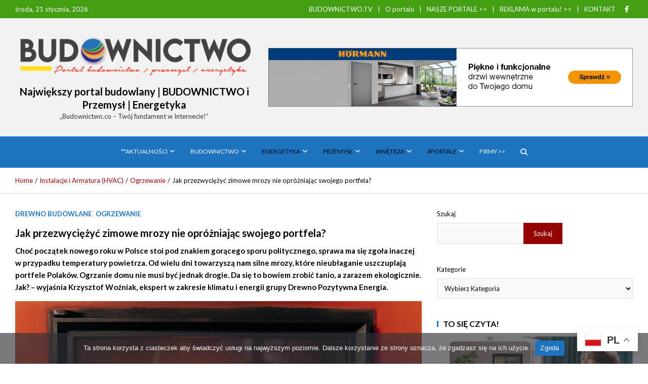

--- FILE ---
content_type: text/html; charset=UTF-8
request_url: https://www.budownictwo.co/jak-przezwyciezyc-zimowe-mrozy-nie-oprozniajac-swojego-portfela/
body_size: 41820
content:
<!doctype html>
<html lang="pl-PL" itemscope itemtype="https://schema.org/BlogPosting">
<head>
	<meta charset="UTF-8">
	<meta name="viewport" content="width=device-width, initial-scale=1, shrink-to-fit=no">
	<link rel="profile" href="https://gmpg.org/xfn/11">

	<title>Jak przezwyciężyć zimowe mrozy nie opróżniając swojego portfela? &#8211; Największy portal budowlany | BUDOWNICTWO i Przemysł | Energetyka</title>
<meta name='robots' content='max-image-preview:large' />
<link rel='dns-prefetch' href='//static.addtoany.com' />
<link rel='dns-prefetch' href='//fonts.googleapis.com' />
<link rel="alternate" type="application/rss+xml" title="Największy portal budowlany | BUDOWNICTWO i Przemysł | Energetyka &raquo; Kanał z wpisami" href="https://www.budownictwo.co/feed/" />
<link rel="alternate" type="application/rss+xml" title="Największy portal budowlany | BUDOWNICTWO i Przemysł | Energetyka &raquo; Kanał z komentarzami" href="https://www.budownictwo.co/comments/feed/" />
<link rel="alternate" title="oEmbed (JSON)" type="application/json+oembed" href="https://www.budownictwo.co/wp-json/oembed/1.0/embed?url=https%3A%2F%2Fwww.budownictwo.co%2Fjak-przezwyciezyc-zimowe-mrozy-nie-oprozniajac-swojego-portfela%2F" />
<link rel="alternate" title="oEmbed (XML)" type="text/xml+oembed" href="https://www.budownictwo.co/wp-json/oembed/1.0/embed?url=https%3A%2F%2Fwww.budownictwo.co%2Fjak-przezwyciezyc-zimowe-mrozy-nie-oprozniajac-swojego-portfela%2F&#038;format=xml" />
<style id='wp-img-auto-sizes-contain-inline-css' type='text/css'>
img:is([sizes=auto i],[sizes^="auto," i]){contain-intrinsic-size:3000px 1500px}
/*# sourceURL=wp-img-auto-sizes-contain-inline-css */
</style>
<link rel='stylesheet' id='dashicons-css' href='https://www.budownictwo.co/wp-includes/css/dashicons.min.css?ver=6.9' type='text/css' media='all' />
<link rel='stylesheet' id='post-views-counter-frontend-css' href='https://www.budownictwo.co/wp-content/plugins/post-views-counter/css/frontend.css?ver=1.7.3' type='text/css' media='all' />
<style id='wp-emoji-styles-inline-css' type='text/css'>

	img.wp-smiley, img.emoji {
		display: inline !important;
		border: none !important;
		box-shadow: none !important;
		height: 1em !important;
		width: 1em !important;
		margin: 0 0.07em !important;
		vertical-align: -0.1em !important;
		background: none !important;
		padding: 0 !important;
	}
/*# sourceURL=wp-emoji-styles-inline-css */
</style>
<style id='wp-block-library-inline-css' type='text/css'>
:root{--wp-block-synced-color:#7a00df;--wp-block-synced-color--rgb:122,0,223;--wp-bound-block-color:var(--wp-block-synced-color);--wp-editor-canvas-background:#ddd;--wp-admin-theme-color:#007cba;--wp-admin-theme-color--rgb:0,124,186;--wp-admin-theme-color-darker-10:#006ba1;--wp-admin-theme-color-darker-10--rgb:0,107,160.5;--wp-admin-theme-color-darker-20:#005a87;--wp-admin-theme-color-darker-20--rgb:0,90,135;--wp-admin-border-width-focus:2px}@media (min-resolution:192dpi){:root{--wp-admin-border-width-focus:1.5px}}.wp-element-button{cursor:pointer}:root .has-very-light-gray-background-color{background-color:#eee}:root .has-very-dark-gray-background-color{background-color:#313131}:root .has-very-light-gray-color{color:#eee}:root .has-very-dark-gray-color{color:#313131}:root .has-vivid-green-cyan-to-vivid-cyan-blue-gradient-background{background:linear-gradient(135deg,#00d084,#0693e3)}:root .has-purple-crush-gradient-background{background:linear-gradient(135deg,#34e2e4,#4721fb 50%,#ab1dfe)}:root .has-hazy-dawn-gradient-background{background:linear-gradient(135deg,#faaca8,#dad0ec)}:root .has-subdued-olive-gradient-background{background:linear-gradient(135deg,#fafae1,#67a671)}:root .has-atomic-cream-gradient-background{background:linear-gradient(135deg,#fdd79a,#004a59)}:root .has-nightshade-gradient-background{background:linear-gradient(135deg,#330968,#31cdcf)}:root .has-midnight-gradient-background{background:linear-gradient(135deg,#020381,#2874fc)}:root{--wp--preset--font-size--normal:16px;--wp--preset--font-size--huge:42px}.has-regular-font-size{font-size:1em}.has-larger-font-size{font-size:2.625em}.has-normal-font-size{font-size:var(--wp--preset--font-size--normal)}.has-huge-font-size{font-size:var(--wp--preset--font-size--huge)}.has-text-align-center{text-align:center}.has-text-align-left{text-align:left}.has-text-align-right{text-align:right}.has-fit-text{white-space:nowrap!important}#end-resizable-editor-section{display:none}.aligncenter{clear:both}.items-justified-left{justify-content:flex-start}.items-justified-center{justify-content:center}.items-justified-right{justify-content:flex-end}.items-justified-space-between{justify-content:space-between}.screen-reader-text{border:0;clip-path:inset(50%);height:1px;margin:-1px;overflow:hidden;padding:0;position:absolute;width:1px;word-wrap:normal!important}.screen-reader-text:focus{background-color:#ddd;clip-path:none;color:#444;display:block;font-size:1em;height:auto;left:5px;line-height:normal;padding:15px 23px 14px;text-decoration:none;top:5px;width:auto;z-index:100000}html :where(.has-border-color){border-style:solid}html :where([style*=border-top-color]){border-top-style:solid}html :where([style*=border-right-color]){border-right-style:solid}html :where([style*=border-bottom-color]){border-bottom-style:solid}html :where([style*=border-left-color]){border-left-style:solid}html :where([style*=border-width]){border-style:solid}html :where([style*=border-top-width]){border-top-style:solid}html :where([style*=border-right-width]){border-right-style:solid}html :where([style*=border-bottom-width]){border-bottom-style:solid}html :where([style*=border-left-width]){border-left-style:solid}html :where(img[class*=wp-image-]){height:auto;max-width:100%}:where(figure){margin:0 0 1em}html :where(.is-position-sticky){--wp-admin--admin-bar--position-offset:var(--wp-admin--admin-bar--height,0px)}@media screen and (max-width:600px){html :where(.is-position-sticky){--wp-admin--admin-bar--position-offset:0px}}

/*# sourceURL=wp-block-library-inline-css */
</style><style id='wp-block-calendar-inline-css' type='text/css'>
.wp-block-calendar{text-align:center}.wp-block-calendar td,.wp-block-calendar th{border:1px solid;padding:.25em}.wp-block-calendar th{font-weight:400}.wp-block-calendar caption{background-color:inherit}.wp-block-calendar table{border-collapse:collapse;width:100%}.wp-block-calendar table.has-background th{background-color:inherit}.wp-block-calendar table.has-text-color th{color:inherit}.wp-block-calendar :where(table:not(.has-text-color)){color:#40464d}.wp-block-calendar :where(table:not(.has-text-color)) td,.wp-block-calendar :where(table:not(.has-text-color)) th{border-color:#ddd}:where(.wp-block-calendar table:not(.has-background) th){background:#ddd}
/*# sourceURL=https://www.budownictwo.co/wp-includes/blocks/calendar/style.min.css */
</style>
<style id='wp-block-categories-inline-css' type='text/css'>
.wp-block-categories{box-sizing:border-box}.wp-block-categories.alignleft{margin-right:2em}.wp-block-categories.alignright{margin-left:2em}.wp-block-categories.wp-block-categories-dropdown.aligncenter{text-align:center}.wp-block-categories .wp-block-categories__label{display:block;width:100%}
/*# sourceURL=https://www.budownictwo.co/wp-includes/blocks/categories/style.min.css */
</style>
<style id='wp-block-image-inline-css' type='text/css'>
.wp-block-image>a,.wp-block-image>figure>a{display:inline-block}.wp-block-image img{box-sizing:border-box;height:auto;max-width:100%;vertical-align:bottom}@media not (prefers-reduced-motion){.wp-block-image img.hide{visibility:hidden}.wp-block-image img.show{animation:show-content-image .4s}}.wp-block-image[style*=border-radius] img,.wp-block-image[style*=border-radius]>a{border-radius:inherit}.wp-block-image.has-custom-border img{box-sizing:border-box}.wp-block-image.aligncenter{text-align:center}.wp-block-image.alignfull>a,.wp-block-image.alignwide>a{width:100%}.wp-block-image.alignfull img,.wp-block-image.alignwide img{height:auto;width:100%}.wp-block-image .aligncenter,.wp-block-image .alignleft,.wp-block-image .alignright,.wp-block-image.aligncenter,.wp-block-image.alignleft,.wp-block-image.alignright{display:table}.wp-block-image .aligncenter>figcaption,.wp-block-image .alignleft>figcaption,.wp-block-image .alignright>figcaption,.wp-block-image.aligncenter>figcaption,.wp-block-image.alignleft>figcaption,.wp-block-image.alignright>figcaption{caption-side:bottom;display:table-caption}.wp-block-image .alignleft{float:left;margin:.5em 1em .5em 0}.wp-block-image .alignright{float:right;margin:.5em 0 .5em 1em}.wp-block-image .aligncenter{margin-left:auto;margin-right:auto}.wp-block-image :where(figcaption){margin-bottom:1em;margin-top:.5em}.wp-block-image.is-style-circle-mask img{border-radius:9999px}@supports ((-webkit-mask-image:none) or (mask-image:none)) or (-webkit-mask-image:none){.wp-block-image.is-style-circle-mask img{border-radius:0;-webkit-mask-image:url('data:image/svg+xml;utf8,<svg viewBox="0 0 100 100" xmlns="http://www.w3.org/2000/svg"><circle cx="50" cy="50" r="50"/></svg>');mask-image:url('data:image/svg+xml;utf8,<svg viewBox="0 0 100 100" xmlns="http://www.w3.org/2000/svg"><circle cx="50" cy="50" r="50"/></svg>');mask-mode:alpha;-webkit-mask-position:center;mask-position:center;-webkit-mask-repeat:no-repeat;mask-repeat:no-repeat;-webkit-mask-size:contain;mask-size:contain}}:root :where(.wp-block-image.is-style-rounded img,.wp-block-image .is-style-rounded img){border-radius:9999px}.wp-block-image figure{margin:0}.wp-lightbox-container{display:flex;flex-direction:column;position:relative}.wp-lightbox-container img{cursor:zoom-in}.wp-lightbox-container img:hover+button{opacity:1}.wp-lightbox-container button{align-items:center;backdrop-filter:blur(16px) saturate(180%);background-color:#5a5a5a40;border:none;border-radius:4px;cursor:zoom-in;display:flex;height:20px;justify-content:center;opacity:0;padding:0;position:absolute;right:16px;text-align:center;top:16px;width:20px;z-index:100}@media not (prefers-reduced-motion){.wp-lightbox-container button{transition:opacity .2s ease}}.wp-lightbox-container button:focus-visible{outline:3px auto #5a5a5a40;outline:3px auto -webkit-focus-ring-color;outline-offset:3px}.wp-lightbox-container button:hover{cursor:pointer;opacity:1}.wp-lightbox-container button:focus{opacity:1}.wp-lightbox-container button:focus,.wp-lightbox-container button:hover,.wp-lightbox-container button:not(:hover):not(:active):not(.has-background){background-color:#5a5a5a40;border:none}.wp-lightbox-overlay{box-sizing:border-box;cursor:zoom-out;height:100vh;left:0;overflow:hidden;position:fixed;top:0;visibility:hidden;width:100%;z-index:100000}.wp-lightbox-overlay .close-button{align-items:center;cursor:pointer;display:flex;justify-content:center;min-height:40px;min-width:40px;padding:0;position:absolute;right:calc(env(safe-area-inset-right) + 16px);top:calc(env(safe-area-inset-top) + 16px);z-index:5000000}.wp-lightbox-overlay .close-button:focus,.wp-lightbox-overlay .close-button:hover,.wp-lightbox-overlay .close-button:not(:hover):not(:active):not(.has-background){background:none;border:none}.wp-lightbox-overlay .lightbox-image-container{height:var(--wp--lightbox-container-height);left:50%;overflow:hidden;position:absolute;top:50%;transform:translate(-50%,-50%);transform-origin:top left;width:var(--wp--lightbox-container-width);z-index:9999999999}.wp-lightbox-overlay .wp-block-image{align-items:center;box-sizing:border-box;display:flex;height:100%;justify-content:center;margin:0;position:relative;transform-origin:0 0;width:100%;z-index:3000000}.wp-lightbox-overlay .wp-block-image img{height:var(--wp--lightbox-image-height);min-height:var(--wp--lightbox-image-height);min-width:var(--wp--lightbox-image-width);width:var(--wp--lightbox-image-width)}.wp-lightbox-overlay .wp-block-image figcaption{display:none}.wp-lightbox-overlay button{background:none;border:none}.wp-lightbox-overlay .scrim{background-color:#fff;height:100%;opacity:.9;position:absolute;width:100%;z-index:2000000}.wp-lightbox-overlay.active{visibility:visible}@media not (prefers-reduced-motion){.wp-lightbox-overlay.active{animation:turn-on-visibility .25s both}.wp-lightbox-overlay.active img{animation:turn-on-visibility .35s both}.wp-lightbox-overlay.show-closing-animation:not(.active){animation:turn-off-visibility .35s both}.wp-lightbox-overlay.show-closing-animation:not(.active) img{animation:turn-off-visibility .25s both}.wp-lightbox-overlay.zoom.active{animation:none;opacity:1;visibility:visible}.wp-lightbox-overlay.zoom.active .lightbox-image-container{animation:lightbox-zoom-in .4s}.wp-lightbox-overlay.zoom.active .lightbox-image-container img{animation:none}.wp-lightbox-overlay.zoom.active .scrim{animation:turn-on-visibility .4s forwards}.wp-lightbox-overlay.zoom.show-closing-animation:not(.active){animation:none}.wp-lightbox-overlay.zoom.show-closing-animation:not(.active) .lightbox-image-container{animation:lightbox-zoom-out .4s}.wp-lightbox-overlay.zoom.show-closing-animation:not(.active) .lightbox-image-container img{animation:none}.wp-lightbox-overlay.zoom.show-closing-animation:not(.active) .scrim{animation:turn-off-visibility .4s forwards}}@keyframes show-content-image{0%{visibility:hidden}99%{visibility:hidden}to{visibility:visible}}@keyframes turn-on-visibility{0%{opacity:0}to{opacity:1}}@keyframes turn-off-visibility{0%{opacity:1;visibility:visible}99%{opacity:0;visibility:visible}to{opacity:0;visibility:hidden}}@keyframes lightbox-zoom-in{0%{transform:translate(calc((-100vw + var(--wp--lightbox-scrollbar-width))/2 + var(--wp--lightbox-initial-left-position)),calc(-50vh + var(--wp--lightbox-initial-top-position))) scale(var(--wp--lightbox-scale))}to{transform:translate(-50%,-50%) scale(1)}}@keyframes lightbox-zoom-out{0%{transform:translate(-50%,-50%) scale(1);visibility:visible}99%{visibility:visible}to{transform:translate(calc((-100vw + var(--wp--lightbox-scrollbar-width))/2 + var(--wp--lightbox-initial-left-position)),calc(-50vh + var(--wp--lightbox-initial-top-position))) scale(var(--wp--lightbox-scale));visibility:hidden}}
/*# sourceURL=https://www.budownictwo.co/wp-includes/blocks/image/style.min.css */
</style>
<style id='wp-block-list-inline-css' type='text/css'>
ol,ul{box-sizing:border-box}:root :where(.wp-block-list.has-background){padding:1.25em 2.375em}
/*# sourceURL=https://www.budownictwo.co/wp-includes/blocks/list/style.min.css */
</style>
<style id='wp-block-search-inline-css' type='text/css'>
.wp-block-search__button{margin-left:10px;word-break:normal}.wp-block-search__button.has-icon{line-height:0}.wp-block-search__button svg{height:1.25em;min-height:24px;min-width:24px;width:1.25em;fill:currentColor;vertical-align:text-bottom}:where(.wp-block-search__button){border:1px solid #ccc;padding:6px 10px}.wp-block-search__inside-wrapper{display:flex;flex:auto;flex-wrap:nowrap;max-width:100%}.wp-block-search__label{width:100%}.wp-block-search.wp-block-search__button-only .wp-block-search__button{box-sizing:border-box;display:flex;flex-shrink:0;justify-content:center;margin-left:0;max-width:100%}.wp-block-search.wp-block-search__button-only .wp-block-search__inside-wrapper{min-width:0!important;transition-property:width}.wp-block-search.wp-block-search__button-only .wp-block-search__input{flex-basis:100%;transition-duration:.3s}.wp-block-search.wp-block-search__button-only.wp-block-search__searchfield-hidden,.wp-block-search.wp-block-search__button-only.wp-block-search__searchfield-hidden .wp-block-search__inside-wrapper{overflow:hidden}.wp-block-search.wp-block-search__button-only.wp-block-search__searchfield-hidden .wp-block-search__input{border-left-width:0!important;border-right-width:0!important;flex-basis:0;flex-grow:0;margin:0;min-width:0!important;padding-left:0!important;padding-right:0!important;width:0!important}:where(.wp-block-search__input){appearance:none;border:1px solid #949494;flex-grow:1;font-family:inherit;font-size:inherit;font-style:inherit;font-weight:inherit;letter-spacing:inherit;line-height:inherit;margin-left:0;margin-right:0;min-width:3rem;padding:8px;text-decoration:unset!important;text-transform:inherit}:where(.wp-block-search__button-inside .wp-block-search__inside-wrapper){background-color:#fff;border:1px solid #949494;box-sizing:border-box;padding:4px}:where(.wp-block-search__button-inside .wp-block-search__inside-wrapper) .wp-block-search__input{border:none;border-radius:0;padding:0 4px}:where(.wp-block-search__button-inside .wp-block-search__inside-wrapper) .wp-block-search__input:focus{outline:none}:where(.wp-block-search__button-inside .wp-block-search__inside-wrapper) :where(.wp-block-search__button){padding:4px 8px}.wp-block-search.aligncenter .wp-block-search__inside-wrapper{margin:auto}.wp-block[data-align=right] .wp-block-search.wp-block-search__button-only .wp-block-search__inside-wrapper{float:right}
/*# sourceURL=https://www.budownictwo.co/wp-includes/blocks/search/style.min.css */
</style>
<style id='wp-block-tag-cloud-inline-css' type='text/css'>
.wp-block-tag-cloud{box-sizing:border-box}.wp-block-tag-cloud.aligncenter{justify-content:center;text-align:center}.wp-block-tag-cloud a{display:inline-block;margin-right:5px}.wp-block-tag-cloud span{display:inline-block;margin-left:5px;text-decoration:none}:root :where(.wp-block-tag-cloud.is-style-outline){display:flex;flex-wrap:wrap;gap:1ch}:root :where(.wp-block-tag-cloud.is-style-outline a){border:1px solid;font-size:unset!important;margin-right:0;padding:1ch 2ch;text-decoration:none!important}
/*# sourceURL=https://www.budownictwo.co/wp-includes/blocks/tag-cloud/style.min.css */
</style>
<style id='wp-block-separator-inline-css' type='text/css'>
@charset "UTF-8";.wp-block-separator{border:none;border-top:2px solid}:root :where(.wp-block-separator.is-style-dots){height:auto;line-height:1;text-align:center}:root :where(.wp-block-separator.is-style-dots):before{color:currentColor;content:"···";font-family:serif;font-size:1.5em;letter-spacing:2em;padding-left:2em}.wp-block-separator.is-style-dots{background:none!important;border:none!important}
/*# sourceURL=https://www.budownictwo.co/wp-includes/blocks/separator/style.min.css */
</style>
<style id='global-styles-inline-css' type='text/css'>
:root{--wp--preset--aspect-ratio--square: 1;--wp--preset--aspect-ratio--4-3: 4/3;--wp--preset--aspect-ratio--3-4: 3/4;--wp--preset--aspect-ratio--3-2: 3/2;--wp--preset--aspect-ratio--2-3: 2/3;--wp--preset--aspect-ratio--16-9: 16/9;--wp--preset--aspect-ratio--9-16: 9/16;--wp--preset--color--black: #000000;--wp--preset--color--cyan-bluish-gray: #abb8c3;--wp--preset--color--white: #ffffff;--wp--preset--color--pale-pink: #f78da7;--wp--preset--color--vivid-red: #cf2e2e;--wp--preset--color--luminous-vivid-orange: #ff6900;--wp--preset--color--luminous-vivid-amber: #fcb900;--wp--preset--color--light-green-cyan: #7bdcb5;--wp--preset--color--vivid-green-cyan: #00d084;--wp--preset--color--pale-cyan-blue: #8ed1fc;--wp--preset--color--vivid-cyan-blue: #0693e3;--wp--preset--color--vivid-purple: #9b51e0;--wp--preset--gradient--vivid-cyan-blue-to-vivid-purple: linear-gradient(135deg,rgb(6,147,227) 0%,rgb(155,81,224) 100%);--wp--preset--gradient--light-green-cyan-to-vivid-green-cyan: linear-gradient(135deg,rgb(122,220,180) 0%,rgb(0,208,130) 100%);--wp--preset--gradient--luminous-vivid-amber-to-luminous-vivid-orange: linear-gradient(135deg,rgb(252,185,0) 0%,rgb(255,105,0) 100%);--wp--preset--gradient--luminous-vivid-orange-to-vivid-red: linear-gradient(135deg,rgb(255,105,0) 0%,rgb(207,46,46) 100%);--wp--preset--gradient--very-light-gray-to-cyan-bluish-gray: linear-gradient(135deg,rgb(238,238,238) 0%,rgb(169,184,195) 100%);--wp--preset--gradient--cool-to-warm-spectrum: linear-gradient(135deg,rgb(74,234,220) 0%,rgb(151,120,209) 20%,rgb(207,42,186) 40%,rgb(238,44,130) 60%,rgb(251,105,98) 80%,rgb(254,248,76) 100%);--wp--preset--gradient--blush-light-purple: linear-gradient(135deg,rgb(255,206,236) 0%,rgb(152,150,240) 100%);--wp--preset--gradient--blush-bordeaux: linear-gradient(135deg,rgb(254,205,165) 0%,rgb(254,45,45) 50%,rgb(107,0,62) 100%);--wp--preset--gradient--luminous-dusk: linear-gradient(135deg,rgb(255,203,112) 0%,rgb(199,81,192) 50%,rgb(65,88,208) 100%);--wp--preset--gradient--pale-ocean: linear-gradient(135deg,rgb(255,245,203) 0%,rgb(182,227,212) 50%,rgb(51,167,181) 100%);--wp--preset--gradient--electric-grass: linear-gradient(135deg,rgb(202,248,128) 0%,rgb(113,206,126) 100%);--wp--preset--gradient--midnight: linear-gradient(135deg,rgb(2,3,129) 0%,rgb(40,116,252) 100%);--wp--preset--font-size--small: 13px;--wp--preset--font-size--medium: 20px;--wp--preset--font-size--large: 36px;--wp--preset--font-size--x-large: 42px;--wp--preset--spacing--20: 0.44rem;--wp--preset--spacing--30: 0.67rem;--wp--preset--spacing--40: 1rem;--wp--preset--spacing--50: 1.5rem;--wp--preset--spacing--60: 2.25rem;--wp--preset--spacing--70: 3.38rem;--wp--preset--spacing--80: 5.06rem;--wp--preset--shadow--natural: 6px 6px 9px rgba(0, 0, 0, 0.2);--wp--preset--shadow--deep: 12px 12px 50px rgba(0, 0, 0, 0.4);--wp--preset--shadow--sharp: 6px 6px 0px rgba(0, 0, 0, 0.2);--wp--preset--shadow--outlined: 6px 6px 0px -3px rgb(255, 255, 255), 6px 6px rgb(0, 0, 0);--wp--preset--shadow--crisp: 6px 6px 0px rgb(0, 0, 0);}:where(.is-layout-flex){gap: 0.5em;}:where(.is-layout-grid){gap: 0.5em;}body .is-layout-flex{display: flex;}.is-layout-flex{flex-wrap: wrap;align-items: center;}.is-layout-flex > :is(*, div){margin: 0;}body .is-layout-grid{display: grid;}.is-layout-grid > :is(*, div){margin: 0;}:where(.wp-block-columns.is-layout-flex){gap: 2em;}:where(.wp-block-columns.is-layout-grid){gap: 2em;}:where(.wp-block-post-template.is-layout-flex){gap: 1.25em;}:where(.wp-block-post-template.is-layout-grid){gap: 1.25em;}.has-black-color{color: var(--wp--preset--color--black) !important;}.has-cyan-bluish-gray-color{color: var(--wp--preset--color--cyan-bluish-gray) !important;}.has-white-color{color: var(--wp--preset--color--white) !important;}.has-pale-pink-color{color: var(--wp--preset--color--pale-pink) !important;}.has-vivid-red-color{color: var(--wp--preset--color--vivid-red) !important;}.has-luminous-vivid-orange-color{color: var(--wp--preset--color--luminous-vivid-orange) !important;}.has-luminous-vivid-amber-color{color: var(--wp--preset--color--luminous-vivid-amber) !important;}.has-light-green-cyan-color{color: var(--wp--preset--color--light-green-cyan) !important;}.has-vivid-green-cyan-color{color: var(--wp--preset--color--vivid-green-cyan) !important;}.has-pale-cyan-blue-color{color: var(--wp--preset--color--pale-cyan-blue) !important;}.has-vivid-cyan-blue-color{color: var(--wp--preset--color--vivid-cyan-blue) !important;}.has-vivid-purple-color{color: var(--wp--preset--color--vivid-purple) !important;}.has-black-background-color{background-color: var(--wp--preset--color--black) !important;}.has-cyan-bluish-gray-background-color{background-color: var(--wp--preset--color--cyan-bluish-gray) !important;}.has-white-background-color{background-color: var(--wp--preset--color--white) !important;}.has-pale-pink-background-color{background-color: var(--wp--preset--color--pale-pink) !important;}.has-vivid-red-background-color{background-color: var(--wp--preset--color--vivid-red) !important;}.has-luminous-vivid-orange-background-color{background-color: var(--wp--preset--color--luminous-vivid-orange) !important;}.has-luminous-vivid-amber-background-color{background-color: var(--wp--preset--color--luminous-vivid-amber) !important;}.has-light-green-cyan-background-color{background-color: var(--wp--preset--color--light-green-cyan) !important;}.has-vivid-green-cyan-background-color{background-color: var(--wp--preset--color--vivid-green-cyan) !important;}.has-pale-cyan-blue-background-color{background-color: var(--wp--preset--color--pale-cyan-blue) !important;}.has-vivid-cyan-blue-background-color{background-color: var(--wp--preset--color--vivid-cyan-blue) !important;}.has-vivid-purple-background-color{background-color: var(--wp--preset--color--vivid-purple) !important;}.has-black-border-color{border-color: var(--wp--preset--color--black) !important;}.has-cyan-bluish-gray-border-color{border-color: var(--wp--preset--color--cyan-bluish-gray) !important;}.has-white-border-color{border-color: var(--wp--preset--color--white) !important;}.has-pale-pink-border-color{border-color: var(--wp--preset--color--pale-pink) !important;}.has-vivid-red-border-color{border-color: var(--wp--preset--color--vivid-red) !important;}.has-luminous-vivid-orange-border-color{border-color: var(--wp--preset--color--luminous-vivid-orange) !important;}.has-luminous-vivid-amber-border-color{border-color: var(--wp--preset--color--luminous-vivid-amber) !important;}.has-light-green-cyan-border-color{border-color: var(--wp--preset--color--light-green-cyan) !important;}.has-vivid-green-cyan-border-color{border-color: var(--wp--preset--color--vivid-green-cyan) !important;}.has-pale-cyan-blue-border-color{border-color: var(--wp--preset--color--pale-cyan-blue) !important;}.has-vivid-cyan-blue-border-color{border-color: var(--wp--preset--color--vivid-cyan-blue) !important;}.has-vivid-purple-border-color{border-color: var(--wp--preset--color--vivid-purple) !important;}.has-vivid-cyan-blue-to-vivid-purple-gradient-background{background: var(--wp--preset--gradient--vivid-cyan-blue-to-vivid-purple) !important;}.has-light-green-cyan-to-vivid-green-cyan-gradient-background{background: var(--wp--preset--gradient--light-green-cyan-to-vivid-green-cyan) !important;}.has-luminous-vivid-amber-to-luminous-vivid-orange-gradient-background{background: var(--wp--preset--gradient--luminous-vivid-amber-to-luminous-vivid-orange) !important;}.has-luminous-vivid-orange-to-vivid-red-gradient-background{background: var(--wp--preset--gradient--luminous-vivid-orange-to-vivid-red) !important;}.has-very-light-gray-to-cyan-bluish-gray-gradient-background{background: var(--wp--preset--gradient--very-light-gray-to-cyan-bluish-gray) !important;}.has-cool-to-warm-spectrum-gradient-background{background: var(--wp--preset--gradient--cool-to-warm-spectrum) !important;}.has-blush-light-purple-gradient-background{background: var(--wp--preset--gradient--blush-light-purple) !important;}.has-blush-bordeaux-gradient-background{background: var(--wp--preset--gradient--blush-bordeaux) !important;}.has-luminous-dusk-gradient-background{background: var(--wp--preset--gradient--luminous-dusk) !important;}.has-pale-ocean-gradient-background{background: var(--wp--preset--gradient--pale-ocean) !important;}.has-electric-grass-gradient-background{background: var(--wp--preset--gradient--electric-grass) !important;}.has-midnight-gradient-background{background: var(--wp--preset--gradient--midnight) !important;}.has-small-font-size{font-size: var(--wp--preset--font-size--small) !important;}.has-medium-font-size{font-size: var(--wp--preset--font-size--medium) !important;}.has-large-font-size{font-size: var(--wp--preset--font-size--large) !important;}.has-x-large-font-size{font-size: var(--wp--preset--font-size--x-large) !important;}
/*# sourceURL=global-styles-inline-css */
</style>

<style id='classic-theme-styles-inline-css' type='text/css'>
/*! This file is auto-generated */
.wp-block-button__link{color:#fff;background-color:#32373c;border-radius:9999px;box-shadow:none;text-decoration:none;padding:calc(.667em + 2px) calc(1.333em + 2px);font-size:1.125em}.wp-block-file__button{background:#32373c;color:#fff;text-decoration:none}
/*# sourceURL=/wp-includes/css/classic-themes.min.css */
</style>
<link rel='stylesheet' id='cookie-notice-front-css' href='https://www.budownictwo.co/wp-content/plugins/cookie-notice/css/front.min.css?ver=2.5.11' type='text/css' media='all' />
<link rel='stylesheet' id='bootstrap-style-css' href='https://www.budownictwo.co/wp-content/themes/meta-news-pro/assets/library/bootstrap/css/bootstrap.min.css?ver=4.0.0' type='text/css' media='all' />
<link rel='stylesheet' id='font-awesome-style-css' href='https://www.budownictwo.co/wp-content/themes/meta-news-pro/assets/library/font-awesome/css/all.min.css?ver=6.9' type='text/css' media='all' />
<link rel='stylesheet' id='meta-news-google-fonts-css' href='//fonts.googleapis.com/css?family=Lato%3A300%2C300i%2C400%2C400i%2C500%2C500i%2C700%2C700i&#038;ver=6.9' type='text/css' media='all' />
<link rel='stylesheet' id='owl-carousel-css' href='https://www.budownictwo.co/wp-content/themes/meta-news-pro/assets/library/owl-carousel/owl.carousel.min.css?ver=2.3.4' type='text/css' media='all' />
<link rel='stylesheet' id='meta-news-style-css' href='https://www.budownictwo.co/wp-content/themes/meta-news-pro/style.css?ver=6.9' type='text/css' media='all' />
<link rel='stylesheet' id='newsletter-css' href='https://www.budownictwo.co/wp-content/plugins/newsletter/style.css?ver=9.1.1' type='text/css' media='all' />
<link rel='stylesheet' id='addtoany-css' href='https://www.budownictwo.co/wp-content/plugins/add-to-any/addtoany.min.css?ver=1.16' type='text/css' media='all' />
<script type="text/javascript" id="addtoany-core-js-before">
/* <![CDATA[ */
window.a2a_config=window.a2a_config||{};a2a_config.callbacks=[];a2a_config.overlays=[];a2a_config.templates={};a2a_localize = {
	Share: "Share",
	Save: "Save",
	Subscribe: "Subscribe",
	Email: "Email",
	Bookmark: "Bookmark",
	ShowAll: "Show all",
	ShowLess: "Show less",
	FindServices: "Find service(s)",
	FindAnyServiceToAddTo: "Instantly find any service to add to",
	PoweredBy: "Powered by",
	ShareViaEmail: "Share via email",
	SubscribeViaEmail: "Subscribe via email",
	BookmarkInYourBrowser: "Bookmark in your browser",
	BookmarkInstructions: "Press Ctrl+D or \u2318+D to bookmark this page",
	AddToYourFavorites: "Add to your favorites",
	SendFromWebOrProgram: "Send from any email address or email program",
	EmailProgram: "Email program",
	More: "More&#8230;",
	ThanksForSharing: "Thanks for sharing!",
	ThanksForFollowing: "Thanks for following!"
};


//# sourceURL=addtoany-core-js-before
/* ]]> */
</script>
<script type="text/javascript" defer src="https://static.addtoany.com/menu/page.js" id="addtoany-core-js"></script>
<script type="text/javascript" src="https://www.budownictwo.co/wp-includes/js/jquery/jquery.min.js?ver=3.7.1" id="jquery-core-js"></script>
<script type="text/javascript" src="https://www.budownictwo.co/wp-includes/js/jquery/jquery-migrate.min.js?ver=3.4.1" id="jquery-migrate-js"></script>
<script type="text/javascript" defer src="https://www.budownictwo.co/wp-content/plugins/add-to-any/addtoany.min.js?ver=1.1" id="addtoany-jquery-js"></script>
<script type="text/javascript" id="cookie-notice-front-js-before">
/* <![CDATA[ */
var cnArgs = {"ajaxUrl":"https:\/\/www.budownictwo.co\/wp-admin\/admin-ajax.php","nonce":"6b9eb6c19a","hideEffect":"fade","position":"bottom","onScroll":false,"onScrollOffset":100,"onClick":false,"cookieName":"cookie_notice_accepted","cookieTime":2592000,"cookieTimeRejected":2592000,"globalCookie":false,"redirection":false,"cache":false,"revokeCookies":false,"revokeCookiesOpt":"automatic"};

//# sourceURL=cookie-notice-front-js-before
/* ]]> */
</script>
<script type="text/javascript" src="https://www.budownictwo.co/wp-content/plugins/cookie-notice/js/front.min.js?ver=2.5.11" id="cookie-notice-front-js"></script>

<!-- OG: 3.3.8 --><link rel="image_src" href="https://www.budownictwo.co/wp-content/uploads/2024/01/pexels-mikhail-nilov-6530539.jpg"><meta name="msapplication-TileImage" content="https://www.budownictwo.co/wp-content/uploads/2024/01/pexels-mikhail-nilov-6530539.jpg">
<meta property="og:image" content="https://www.budownictwo.co/wp-content/uploads/2024/01/pexels-mikhail-nilov-6530539.jpg"><meta property="og:image:secure_url" content="https://www.budownictwo.co/wp-content/uploads/2024/01/pexels-mikhail-nilov-6530539.jpg"><meta property="og:image:width" content="1000"><meta property="og:image:height" content="667"><meta property="og:image:alt" content="pexels-mikhail-nilov-6530539"><meta property="og:image:type" content="image/jpeg"><meta property="og:description" content="Choć początek nowego roku w Polsce stoi pod znakiem gorącego sporu politycznego, sprawa ma się zgoła inaczej w przypadku temperatury powietrza. Od wielu dni towarzyszą nam silne mrozy, które nieubłaganie uszczuplają portfele Polaków. Ogrzanie domu nie musi być jednak drogie. Da się to bowiem zrobić tanio, a zarazem ekologicznie. Jak? – wyjaśnia Krzysztof Woźniak, ekspert..."><meta property="og:type" content="article"><meta property="og:locale" content="pl_PL"><meta property="og:site_name" content="Największy portal budowlany | BUDOWNICTWO i Przemysł | Energetyka"><meta property="og:title" content="Jak przezwyciężyć zimowe mrozy nie opróżniając swojego portfela?"><meta property="og:url" content="https://www.budownictwo.co/jak-przezwyciezyc-zimowe-mrozy-nie-oprozniajac-swojego-portfela/"><meta property="og:updated_time" content="2024-01-19T09:39:14+01:00">
<meta property="article:published_time" content="2024-01-19T08:39:14+00:00"><meta property="article:modified_time" content="2024-01-19T08:39:14+00:00"><meta property="article:section" content="Drewno budowlane"><meta property="article:section" content="Ogrzewanie"><meta property="article:author:username" content="Redakcja">
<meta property="twitter:partner" content="ogwp"><meta property="twitter:card" content="summary_large_image"><meta property="twitter:image" content="https://www.budownictwo.co/wp-content/uploads/2024/01/pexels-mikhail-nilov-6530539.jpg"><meta property="twitter:image:alt" content="pexels-mikhail-nilov-6530539"><meta property="twitter:title" content="Jak przezwyciężyć zimowe mrozy nie opróżniając swojego portfela?"><meta property="twitter:description" content="Choć początek nowego roku w Polsce stoi pod znakiem gorącego sporu politycznego, sprawa ma się zgoła inaczej w przypadku temperatury powietrza. Od wielu dni towarzyszą nam silne mrozy, które..."><meta property="twitter:url" content="https://www.budownictwo.co/jak-przezwyciezyc-zimowe-mrozy-nie-oprozniajac-swojego-portfela/"><meta property="twitter:label1" content="Czas czytania"><meta property="twitter:data1" content="3 minuty">
<meta itemprop="image" content="https://www.budownictwo.co/wp-content/uploads/2024/01/pexels-mikhail-nilov-6530539.jpg"><meta itemprop="name" content="Jak przezwyciężyć zimowe mrozy nie opróżniając swojego portfela?"><meta itemprop="description" content="Choć początek nowego roku w Polsce stoi pod znakiem gorącego sporu politycznego, sprawa ma się zgoła inaczej w przypadku temperatury powietrza. Od wielu dni towarzyszą nam silne mrozy, które nieubłaganie uszczuplają portfele Polaków. Ogrzanie domu nie musi być jednak drogie. Da się to bowiem zrobić tanio, a zarazem ekologicznie. Jak? – wyjaśnia Krzysztof Woźniak, ekspert..."><meta itemprop="datePublished" content="2024-01-19"><meta itemprop="dateModified" content="2024-01-19T08:39:14+00:00">
<meta property="profile:username" content="Redakcja">
<!-- /OG -->

<link rel="https://api.w.org/" href="https://www.budownictwo.co/wp-json/" /><link rel="alternate" title="JSON" type="application/json" href="https://www.budownictwo.co/wp-json/wp/v2/posts/47552" /><link rel="EditURI" type="application/rsd+xml" title="RSD" href="https://www.budownictwo.co/xmlrpc.php?rsd" />
<meta name="generator" content="WordPress 6.9" />
<link rel="canonical" href="https://www.budownictwo.co/jak-przezwyciezyc-zimowe-mrozy-nie-oprozniajac-swojego-portfela/" />
<link rel='shortlink' href='https://www.budownictwo.co/?p=47552' />

	<style type="text/css">
		/* Font Family > Content */
			body,
			input,
			textarea,
			select {
				font-family: 'Lato', sans-serif;
			}
		/* Font Family > All Headings/Titles */
			.h1, .h2, .h3, .h4, .h5, .h6, h1, h2, h3, h4, h5, h6 {
				font-family: 'Lato', sans-serif;
			}
		/* Font Family > All Titles/Meta */
			.site-description,
			.info-bar,
			.main-navigation li,
			.top-stories-bar .top-stories-label .label-txt,
			.entry-meta,
			.stories-title,
			.widget-title,
			.site-footer-navbar,
			.site-info {
				font-family: 'Lato', sans-serif;
			}
				@media (min-width: 768px) {
		/* Font Size > Top Stories Posts Title */
			.top-stories-bar .entry-title {
				font-size: 13px;
			}
			.top-stories-bar.style-multi-col .entry-title {
				font-size: calc(13px + 1px);
			}
		/* Font Size > Hot Stories Posts Title */
			.hot-news-bar .entry-title {
				font-size: 18px;
			}
			@media (min-width: 992px) and (max-width: 1199px) {
				.hot-news-bar .entry-title {
					font-size: calc(18px - 14/100*18px);
				}
			}
		/* Font Size > Content */
			body,
			input,
			textarea,
			select,
			blockquote footer,
			.blockquote-footer,
			blockquote cite,
			.form-control,
			input,
			textarea,
			select,
			#bbpress-forums,
			#bbpress-forums ul.bbp-lead-topic,
			#bbpress-forums ul.bbp-topics,
			#bbpress-forums ul.bbp-forums,
			#bbpress-forums ul.bbp-replies,
			#bbpress-forums ul.bbp-search-results,
			div.bbp-search-form input,
			div.bbp-search-form button,
			div.bbp-breadcrumb,
			div.bbp-topic-tags,
			.wp-block-quote cite,
			.wp-block-pullquote.alignleft blockquote cite,
			.wp-block-pullquote.alignright blockquote cite,
			.site-footer .widget-area .meta-news-widget-recent-posts .post-boxed .entry-title {
				font-size: 13px;
			}
		/* Font Size > Page/Post Single Content */
			.page-template-default.page .site-main .page.type-page .entry-content p,
			.page-template-default.page .site-main .hentry .entry-content p,
			.post-template-default.single .site-main .post.type-post .entry-content p,
			.post-template-default.single .site-main .hentry .entry-content p {
				font-size: 15px;
			}
		/* Font Size > Buttons */
			.btn,
			.btn-theme,
			input[type="reset"],
			input[type="button"],
			input[type="submit"],
			button,
			#bbpress-forums button,
			div.bbp-search-form button {
				font-size: 13px;
			}
		/* Font Size > Site Title */
			.site-title {
				font-size: 20px;
			}
		/* Font Size > Navigation */
			.main-navigation a,
			.main-navigation ul li.menu-item-has-children > a:after,
			.main-navigation ul li.page_item_has_children > a:after {
				font-size: 12px;
			}
		/* Font Size > Post/Page Title */
			.entry-title,
			.comments-title,
			.page-title {
				font-size: 20px;
			}
			.comment-reply-title,
			.site-main .woocommerce h2,
			.woocommerce-page .site-main h2 {
				font-size: calc(20px - 4px);
			}
		/* Font Size > Archive Posts Title */
			.post-col .entry-title,
			blockquote,
			.wp-block-pullquote p,
			.wp-block-pullquote.is-style-solid-color blockquote p,
			.post-boxed .entry-title,
			.post-block .entry-title,
			.post-boxed.main-post.inlined .entry-title,
			.woocommerce-page .site-main h3,
			.woocommerce ul.products li.product .woocommerce-loop-category__title,
			.woocommerce ul.products li.product .woocommerce-loop-product__title,
			.woocommerce ul.products li.product h3 {
				font-size: 16px;
			}
			.post-boxed.inlined .entry-title,
			.featured-stories .post-boxed .entry-title,
			.featured-banner .featured-post .post-block .entry-title {
				font-size: calc(16px - 2px);
			}
			.featured-banner .featured-slider .post-block .entry-title {
				font-size: calc(16px + 3px);
			}
			@media (min-width: 992px) {
				.frontpage-primary .meta-news-widget-card-block-posts .column-3 .post-boxed .entry-title,
				.frontpage-primary .meta-news-widget-card-block-posts .column-3 .post-block .entry-title {
					font-size: calc(16px - 2px);
				}
			}
			@media (min-width: 1600px) {
				.featured-banner.featured-banner-full-width.two-column-featured-section .featured-post .post-block .entry-title {
					font-size: 16px;
				}
			}
			@media (min-width: 1800px) {
				.featured-banner .featured-post .post-block .entry-title {
					font-size: 16px;
				}
			}
			@media (min-width: 992px) and (max-width: 1199px) {
				.post-boxed .entry-title,
				.post-block .entry-title,
				.post-boxed.main-post.inlined .entry-title {
					font-size: calc(16px - 2px);
				}
				.post-boxed.inlined .entry-title {
					font-size: calc(16px - 3px);
				}
				.featured-banner .featured-slider .post-block .entry-title {
					font-size: calc(16px);
				}
			}
		/* Font Size > Post Meta */
			.entry-meta,
			.entry-meta a {
				font-size: 13px;
			}
			.post-col .entry-meta.category-meta .cat-links a,
			.post-boxed .entry-meta.category-meta .cat-links a,
			.post-block .entry-meta.category-meta .cat-links a {
				font-size: calc(13px - 2px);
			}
		/* Font Size > Sidebar Widget Title */
			.stories-title,
			.widget-title {
				font-size: 16px;
			}
				}
		/* Color Scheme > links */
			::selection {
				background-color: #950202;
				color: #fff;
			}
			::-moz-selection {
				background-color: #950202;
				color: #fff;
			}
			a,
			a:hover,
			.entry-title a:hover,
			.entry-title a:focus,
			.entry-meta a:hover,
			.entry-meta a:focus,
			.entry-meta .tag-links a,
			.navigation.post-navigation .nav-links a:hover,
			.comment-metadata a.comment-edit-link,
			.widget ul li a:hover,
			.widget_tag_cloud a:hover,
			.widget_archive li a[aria-current="page"],
			.widget_categories .current-cat a,
			.widget_nav_menu ul li.current_page_item > a,
			.widget_nav_menu ul li.current_page_ancestor > a,
			.widget_nav_menu ul li.current-menu-item > a,
			.widget_nav_menu ul li.current-menu-ancestor > a,
			.widget_pages ul li.current_page_item > a,
			.widget_pages ul li.current_page_ancestor > a,
			.woocommerce.widget_product_categories ul.product-categories .current-cat-parent > a,
			.woocommerce.widget_product_categories ul.product-categories .current-cat > a,
			.woocommerce .star-rating,
			.woocommerce .star-rating:before,
			.woocommerce-MyAccount-navigation ul li:hover a,
			.woocommerce-MyAccount-navigation ul li.is-active a,
			.top-stories-bar .entry-title a:hover,
			.top-stories-bar .entry-title a:focus {
				color: #950202;
			}
		/* Color Scheme > Navigation */
			.navbar {
				background-color: #1e73be;
			}
			.main-navigation li ul li:hover > a,
			.main-navigation li ul li:focus > a,
			.main-navigation li ul li:focus-within > a,
			.main-navigation li ul li.current-menu-item > a,
			.main-navigation li ul li.current-menu-ancestor > a,
			.main-navigation li ul li.current_page_item > a,
			.main-navigation li ul li.current_page_ancestor > a {
				color: #1e73be;
			}
			@media (max-width: 991px) {
				.main-navigation li:hover > a,
				.main-navigation li:focus > a,
				.main-navigation li:focus-within > a,
				.main-navigation li.current_page_item > a,
				.main-navigation li.current_page_ancestor > a,
				.main-navigation li.current-menu-item > a,
				.main-navigation li.current-menu-ancestor > a,
				.main-navigation li ul li:hover > a,
				.main-navigation li ul li:focus > a,
				.main-navigation li ul li:focus-within > a,
				.main-navigation li ul li.current-menu-item > a,
				.main-navigation li ul li.current-menu-ancestor > a,
				.main-navigation li ul li.current_page_item > a,
				.main-navigation li ul li.current_page_ancestor > a {
					color: #1e73be;
				}
			}
		/* Color Scheme > Buttons */
			.btn-theme,
			.btn-outline-theme:hover,
			input[type="reset"],
			input[type="button"],
			input[type="submit"],
			button,
			.back-to-top a,
			.navigation.pagination .page-numbers.current,
			.navigation.pagination a.page-numbers:hover,
			.page-links .post-page-numbers.current,
			.page-links a.post-page-numbers:hover,
			.woocommerce #respond input#submit,
			.woocommerce a.button,
			.woocommerce button.button,
			.woocommerce input.button,
			.woocommerce #respond input#submit.alt,
			.woocommerce a.button.alt,
			.woocommerce button.button.alt,
			.woocommerce input.button.alt,
			.woocommerce #respond input#submit.disabled,
			.woocommerce #respond input#submit:disabled,
			.woocommerce #respond input#submit:disabled[disabled],
			.woocommerce a.button.disabled,
			.woocommerce a.button:disabled,
			.woocommerce a.button:disabled[disabled],
			.woocommerce button.button.disabled,
			.woocommerce button.button:disabled,
			.woocommerce button.button:disabled[disabled],
			.woocommerce input.button.disabled,
			.woocommerce input.button:disabled,
			.woocommerce input.button:disabled[disabled],
			.woocommerce #respond input#submit.disabled:hover,
			.woocommerce #respond input#submit:disabled:hover,
			.woocommerce #respond input#submit:disabled[disabled]:hover,
			.woocommerce a.button.disabled:hover,
			.woocommerce a.button:disabled:hover,
			.woocommerce a.button:disabled[disabled]:hover,
			.woocommerce button.button.disabled:hover,
			.woocommerce button.button:disabled:hover,
			.woocommerce button.button:disabled[disabled]:hover,
			.woocommerce input.button.disabled:hover,
			.woocommerce input.button:disabled:hover,
			.woocommerce input.button:disabled[disabled]:hover,
			.woocommerce span.onsale,
			.woocommerce .widget_price_filter .ui-slider .ui-slider-range,
			.woocommerce .widget_price_filter .ui-slider .ui-slider-handle,
			.woocommerce nav.woocommerce-pagination ul li .page-numbers:hover,
			.woocommerce nav.woocommerce-pagination ul li .page-numbers:focus,
			.woocommerce nav.woocommerce-pagination ul li .page-numbers.current,
			.wp-block-search .wp-block-search__button {
				background-color: #950202;
			}
			.btn-outline-theme {
				border-color: #950202;
			}
			.btn-outline-theme {
				color: #950202;
			}
		/* Color Scheme > Elements */
			.theme-color,
			.format-quote blockquote:before,
			.hentry.sticky .entry-header:before,
			.format-audio .post-content:after,
			.format-image .post-content:after,
			.format-video .post-content:after,
			.format-audio .entry-header:after,
			.format-image .entry-header:after,
			.format-video .entry-header:after {
				color: #1e73be;
			}
			.theme-bg-color,
			#search-modal.modal .search-form:after,
			.title-style-8 .widget-title span,
			.title-style-8 .stories-title span,
			.title-style-8 .meta-news-widget-recent-posts .nav-link.widget-title:hover,
			.title-style-8 .meta-news-widget-recent-posts .nav-link.widget-title:hover span,
			.title-style-8 .meta-news-widget-recent-posts .nav-link.widget-title.active,
			.title-style-8 .meta-news-widget-recent-posts .nav-link.widget-title.active span {
				background-color: #1e73be;
			}
			.title-style-4 .widget-title:before,
			.title-style-4 .stories-title:before,
			.title-style-6 .widget-title,
			.title-style-6 .stories-title,
			.title-style-8 .widget-title,
			.title-style-8 .stories-title,
			.title-style-4 .meta-news-widget-recent-posts .nav-link.widget-title:hover span,
			.title-style-4 .meta-news-widget-recent-posts .nav-link.widget-title.active span,
			.title-style-6 .meta-news-widget-recent-posts .nav-link.widget-title:hover span,
			.title-style-6 .meta-news-widget-recent-posts .nav-link.widget-title.active span,
			.title-style-8 .meta-news-widget-recent-posts .nav-link.widget-title:hover,
			.title-style-8 .meta-news-widget-recent-posts .nav-link.widget-title:hover span,
			.title-style-8 .meta-news-widget-recent-posts .nav-link.widget-title.active,
			.title-style-8 .meta-news-widget-recent-posts .nav-link.widget-title.active span {
				border-color: #1e73be;
			}
		/* Color Scheme > Footer Info Bar */
		.site-info {
			background-color: #1e73be;
		}
		/* Elements Color > Top Bar */
			.info-bar,
			.info-bar .infobar-links ul {
				background-color: #439e12;
			}
		/* Elements Color > Site Title */
			.navbar-head {
				background-color: #f2f2f2;
			}
		/* Elements Color > Footer Widget Area */
			.site-footer .widget-area {
				background-color: #efb821;
			}
		/* Elements Color > Footer Navigation Bar */
		.site-footer-navbar {
			background-color: #950202;
		}
		/* Category Color > **Aktualności */
				.entry-meta.category-meta .cat-links a.cat-links-1,
				.entry-meta.category-meta .cat-links a.cat-links-1:hover,
				.site-footer .widget-area .entry-meta.category-meta .cat-links a.cat-links-1,
				.site-footer .widget-area .entry-meta.category-meta .cat-links a.cat-links-1:hover {
					color: #1e73be;
				}
				.post-block .entry-meta.category-meta .cat-links a.cat-links-1,
				.site-footer .widget-area .post-block .entry-meta.category-meta .cat-links a.cat-links-1,
				.post-block .entry-meta.category-meta .cat-links a.cat-links-1:hover,
				.site-footer .widget-area .post-block .entry-meta.category-meta .cat-links a.cat-links-1:hover {
					background-color: #1e73be;
					color: #fff;
				}
				.post-block .entry-meta.category-meta .cat-links a.cat-links-1:hover,
				.site-footer .widget-area .post-block .entry-meta.category-meta .cat-links a.cat-links-1:hover {
					color: rgba(255, 255, 255, 0.85);
				}
			/* Category Color > **Polecane artykuły */
				.entry-meta.category-meta .cat-links a.cat-links-519,
				.entry-meta.category-meta .cat-links a.cat-links-519:hover,
				.site-footer .widget-area .entry-meta.category-meta .cat-links a.cat-links-519,
				.site-footer .widget-area .entry-meta.category-meta .cat-links a.cat-links-519:hover {
					color: #1e73be;
				}
				.post-block .entry-meta.category-meta .cat-links a.cat-links-519,
				.site-footer .widget-area .post-block .entry-meta.category-meta .cat-links a.cat-links-519,
				.post-block .entry-meta.category-meta .cat-links a.cat-links-519:hover,
				.site-footer .widget-area .post-block .entry-meta.category-meta .cat-links a.cat-links-519:hover {
					background-color: #1e73be;
					color: #fff;
				}
				.post-block .entry-meta.category-meta .cat-links a.cat-links-519:hover,
				.site-footer .widget-area .post-block .entry-meta.category-meta .cat-links a.cat-links-519:hover {
					color: rgba(255, 255, 255, 0.85);
				}
			/* Category Color > **Warte Twojej uwagi */
				.entry-meta.category-meta .cat-links a.cat-links-588,
				.entry-meta.category-meta .cat-links a.cat-links-588:hover,
				.site-footer .widget-area .entry-meta.category-meta .cat-links a.cat-links-588,
				.site-footer .widget-area .entry-meta.category-meta .cat-links a.cat-links-588:hover {
					color: #1e73be;
				}
				.post-block .entry-meta.category-meta .cat-links a.cat-links-588,
				.site-footer .widget-area .post-block .entry-meta.category-meta .cat-links a.cat-links-588,
				.post-block .entry-meta.category-meta .cat-links a.cat-links-588:hover,
				.site-footer .widget-area .post-block .entry-meta.category-meta .cat-links a.cat-links-588:hover {
					background-color: #1e73be;
					color: #fff;
				}
				.post-block .entry-meta.category-meta .cat-links a.cat-links-588:hover,
				.site-footer .widget-area .post-block .entry-meta.category-meta .cat-links a.cat-links-588:hover {
					color: rgba(255, 255, 255, 0.85);
				}
			/* Category Color > **Wiadomości */
				.entry-meta.category-meta .cat-links a.cat-links-589,
				.entry-meta.category-meta .cat-links a.cat-links-589:hover,
				.site-footer .widget-area .entry-meta.category-meta .cat-links a.cat-links-589,
				.site-footer .widget-area .entry-meta.category-meta .cat-links a.cat-links-589:hover {
					color: #1e73be;
				}
				.post-block .entry-meta.category-meta .cat-links a.cat-links-589,
				.site-footer .widget-area .post-block .entry-meta.category-meta .cat-links a.cat-links-589,
				.post-block .entry-meta.category-meta .cat-links a.cat-links-589:hover,
				.site-footer .widget-area .post-block .entry-meta.category-meta .cat-links a.cat-links-589:hover {
					background-color: #1e73be;
					color: #fff;
				}
				.post-block .entry-meta.category-meta .cat-links a.cat-links-589:hover,
				.site-footer .widget-area .post-block .entry-meta.category-meta .cat-links a.cat-links-589:hover {
					color: rgba(255, 255, 255, 0.85);
				}
			/* Category Color > **Wydarzenia branżowe */
				.entry-meta.category-meta .cat-links a.cat-links-440,
				.entry-meta.category-meta .cat-links a.cat-links-440:hover,
				.site-footer .widget-area .entry-meta.category-meta .cat-links a.cat-links-440,
				.site-footer .widget-area .entry-meta.category-meta .cat-links a.cat-links-440:hover {
					color: #1e73be;
				}
				.post-block .entry-meta.category-meta .cat-links a.cat-links-440,
				.site-footer .widget-area .post-block .entry-meta.category-meta .cat-links a.cat-links-440,
				.post-block .entry-meta.category-meta .cat-links a.cat-links-440:hover,
				.site-footer .widget-area .post-block .entry-meta.category-meta .cat-links a.cat-links-440:hover {
					background-color: #1e73be;
					color: #fff;
				}
				.post-block .entry-meta.category-meta .cat-links a.cat-links-440:hover,
				.site-footer .widget-area .post-block .entry-meta.category-meta .cat-links a.cat-links-440:hover {
					color: rgba(255, 255, 255, 0.85);
				}
			/* Category Color > *Biznes – Budownictwo | Przemysł | Energetyka */
				.entry-meta.category-meta .cat-links a.cat-links-1801,
				.entry-meta.category-meta .cat-links a.cat-links-1801:hover,
				.site-footer .widget-area .entry-meta.category-meta .cat-links a.cat-links-1801,
				.site-footer .widget-area .entry-meta.category-meta .cat-links a.cat-links-1801:hover {
					color: #1e73be;
				}
				.post-block .entry-meta.category-meta .cat-links a.cat-links-1801,
				.site-footer .widget-area .post-block .entry-meta.category-meta .cat-links a.cat-links-1801,
				.post-block .entry-meta.category-meta .cat-links a.cat-links-1801:hover,
				.site-footer .widget-area .post-block .entry-meta.category-meta .cat-links a.cat-links-1801:hover {
					background-color: #1e73be;
					color: #fff;
				}
				.post-block .entry-meta.category-meta .cat-links a.cat-links-1801:hover,
				.site-footer .widget-area .post-block .entry-meta.category-meta .cat-links a.cat-links-1801:hover {
					color: rgba(255, 255, 255, 0.85);
				}
			/* Category Color > Armatura przemysłowa i sanitarna */
				.entry-meta.category-meta .cat-links a.cat-links-2068,
				.entry-meta.category-meta .cat-links a.cat-links-2068:hover,
				.site-footer .widget-area .entry-meta.category-meta .cat-links a.cat-links-2068,
				.site-footer .widget-area .entry-meta.category-meta .cat-links a.cat-links-2068:hover {
					color: #1e73be;
				}
				.post-block .entry-meta.category-meta .cat-links a.cat-links-2068,
				.site-footer .widget-area .post-block .entry-meta.category-meta .cat-links a.cat-links-2068,
				.post-block .entry-meta.category-meta .cat-links a.cat-links-2068:hover,
				.site-footer .widget-area .post-block .entry-meta.category-meta .cat-links a.cat-links-2068:hover {
					background-color: #1e73be;
					color: #fff;
				}
				.post-block .entry-meta.category-meta .cat-links a.cat-links-2068:hover,
				.site-footer .widget-area .post-block .entry-meta.category-meta .cat-links a.cat-links-2068:hover {
					color: rgba(255, 255, 255, 0.85);
				}
			/* Category Color > Automatyka budynkowa i sterowanie */
				.entry-meta.category-meta .cat-links a.cat-links-523,
				.entry-meta.category-meta .cat-links a.cat-links-523:hover,
				.site-footer .widget-area .entry-meta.category-meta .cat-links a.cat-links-523,
				.site-footer .widget-area .entry-meta.category-meta .cat-links a.cat-links-523:hover {
					color: #1e73be;
				}
				.post-block .entry-meta.category-meta .cat-links a.cat-links-523,
				.site-footer .widget-area .post-block .entry-meta.category-meta .cat-links a.cat-links-523,
				.post-block .entry-meta.category-meta .cat-links a.cat-links-523:hover,
				.site-footer .widget-area .post-block .entry-meta.category-meta .cat-links a.cat-links-523:hover {
					background-color: #1e73be;
					color: #fff;
				}
				.post-block .entry-meta.category-meta .cat-links a.cat-links-523:hover,
				.site-footer .widget-area .post-block .entry-meta.category-meta .cat-links a.cat-links-523:hover {
					color: rgba(255, 255, 255, 0.85);
				}
			/* Category Color > Beton, cement, kruszywa */
				.entry-meta.category-meta .cat-links a.cat-links-2053,
				.entry-meta.category-meta .cat-links a.cat-links-2053:hover,
				.site-footer .widget-area .entry-meta.category-meta .cat-links a.cat-links-2053,
				.site-footer .widget-area .entry-meta.category-meta .cat-links a.cat-links-2053:hover {
					color: #1e73be;
				}
				.post-block .entry-meta.category-meta .cat-links a.cat-links-2053,
				.site-footer .widget-area .post-block .entry-meta.category-meta .cat-links a.cat-links-2053,
				.post-block .entry-meta.category-meta .cat-links a.cat-links-2053:hover,
				.site-footer .widget-area .post-block .entry-meta.category-meta .cat-links a.cat-links-2053:hover {
					background-color: #1e73be;
					color: #fff;
				}
				.post-block .entry-meta.category-meta .cat-links a.cat-links-2053:hover,
				.site-footer .widget-area .post-block .entry-meta.category-meta .cat-links a.cat-links-2053:hover {
					color: rgba(255, 255, 255, 0.85);
				}
			/* Category Color > Biznes */
				.entry-meta.category-meta .cat-links a.cat-links-2187,
				.entry-meta.category-meta .cat-links a.cat-links-2187:hover,
				.site-footer .widget-area .entry-meta.category-meta .cat-links a.cat-links-2187,
				.site-footer .widget-area .entry-meta.category-meta .cat-links a.cat-links-2187:hover {
					color: #1e73be;
				}
				.post-block .entry-meta.category-meta .cat-links a.cat-links-2187,
				.site-footer .widget-area .post-block .entry-meta.category-meta .cat-links a.cat-links-2187,
				.post-block .entry-meta.category-meta .cat-links a.cat-links-2187:hover,
				.site-footer .widget-area .post-block .entry-meta.category-meta .cat-links a.cat-links-2187:hover {
					background-color: #1e73be;
					color: #fff;
				}
				.post-block .entry-meta.category-meta .cat-links a.cat-links-2187:hover,
				.site-footer .widget-area .post-block .entry-meta.category-meta .cat-links a.cat-links-2187:hover {
					color: rgba(255, 255, 255, 0.85);
				}
			/* Category Color > Bramy garażowe i przemysłowe */
				.entry-meta.category-meta .cat-links a.cat-links-429,
				.entry-meta.category-meta .cat-links a.cat-links-429:hover,
				.site-footer .widget-area .entry-meta.category-meta .cat-links a.cat-links-429,
				.site-footer .widget-area .entry-meta.category-meta .cat-links a.cat-links-429:hover {
					color: #1e73be;
				}
				.post-block .entry-meta.category-meta .cat-links a.cat-links-429,
				.site-footer .widget-area .post-block .entry-meta.category-meta .cat-links a.cat-links-429,
				.post-block .entry-meta.category-meta .cat-links a.cat-links-429:hover,
				.site-footer .widget-area .post-block .entry-meta.category-meta .cat-links a.cat-links-429:hover {
					background-color: #1e73be;
					color: #fff;
				}
				.post-block .entry-meta.category-meta .cat-links a.cat-links-429:hover,
				.site-footer .widget-area .post-block .entry-meta.category-meta .cat-links a.cat-links-429:hover {
					color: rgba(255, 255, 255, 0.85);
				}
			/* Category Color > Bramy wjazdowe i automatyka bram */
				.entry-meta.category-meta .cat-links a.cat-links-2066,
				.entry-meta.category-meta .cat-links a.cat-links-2066:hover,
				.site-footer .widget-area .entry-meta.category-meta .cat-links a.cat-links-2066,
				.site-footer .widget-area .entry-meta.category-meta .cat-links a.cat-links-2066:hover {
					color: #1e73be;
				}
				.post-block .entry-meta.category-meta .cat-links a.cat-links-2066,
				.site-footer .widget-area .post-block .entry-meta.category-meta .cat-links a.cat-links-2066,
				.post-block .entry-meta.category-meta .cat-links a.cat-links-2066:hover,
				.site-footer .widget-area .post-block .entry-meta.category-meta .cat-links a.cat-links-2066:hover {
					background-color: #1e73be;
					color: #fff;
				}
				.post-block .entry-meta.category-meta .cat-links a.cat-links-2066:hover,
				.site-footer .widget-area .post-block .entry-meta.category-meta .cat-links a.cat-links-2066:hover {
					color: rgba(255, 255, 255, 0.85);
				}
			/* Category Color > Budownictwo */
				.entry-meta.category-meta .cat-links a.cat-links-2,
				.entry-meta.category-meta .cat-links a.cat-links-2:hover,
				.site-footer .widget-area .entry-meta.category-meta .cat-links a.cat-links-2,
				.site-footer .widget-area .entry-meta.category-meta .cat-links a.cat-links-2:hover {
					color: #1e73be;
				}
				.post-block .entry-meta.category-meta .cat-links a.cat-links-2,
				.site-footer .widget-area .post-block .entry-meta.category-meta .cat-links a.cat-links-2,
				.post-block .entry-meta.category-meta .cat-links a.cat-links-2:hover,
				.site-footer .widget-area .post-block .entry-meta.category-meta .cat-links a.cat-links-2:hover {
					background-color: #1e73be;
					color: #fff;
				}
				.post-block .entry-meta.category-meta .cat-links a.cat-links-2:hover,
				.site-footer .widget-area .post-block .entry-meta.category-meta .cat-links a.cat-links-2:hover {
					color: rgba(255, 255, 255, 0.85);
				}
			/* Category Color > Budownictwo */
				.entry-meta.category-meta .cat-links a.cat-links-2171,
				.entry-meta.category-meta .cat-links a.cat-links-2171:hover,
				.site-footer .widget-area .entry-meta.category-meta .cat-links a.cat-links-2171,
				.site-footer .widget-area .entry-meta.category-meta .cat-links a.cat-links-2171:hover {
					color: #1e73be;
				}
				.post-block .entry-meta.category-meta .cat-links a.cat-links-2171,
				.site-footer .widget-area .post-block .entry-meta.category-meta .cat-links a.cat-links-2171,
				.post-block .entry-meta.category-meta .cat-links a.cat-links-2171:hover,
				.site-footer .widget-area .post-block .entry-meta.category-meta .cat-links a.cat-links-2171:hover {
					background-color: #1e73be;
					color: #fff;
				}
				.post-block .entry-meta.category-meta .cat-links a.cat-links-2171:hover,
				.site-footer .widget-area .post-block .entry-meta.category-meta .cat-links a.cat-links-2171:hover {
					color: rgba(255, 255, 255, 0.85);
				}
			/* Category Color > Budownictwo drewniane */
				.entry-meta.category-meta .cat-links a.cat-links-1177,
				.entry-meta.category-meta .cat-links a.cat-links-1177:hover,
				.site-footer .widget-area .entry-meta.category-meta .cat-links a.cat-links-1177,
				.site-footer .widget-area .entry-meta.category-meta .cat-links a.cat-links-1177:hover {
					color: #1e73be;
				}
				.post-block .entry-meta.category-meta .cat-links a.cat-links-1177,
				.site-footer .widget-area .post-block .entry-meta.category-meta .cat-links a.cat-links-1177,
				.post-block .entry-meta.category-meta .cat-links a.cat-links-1177:hover,
				.site-footer .widget-area .post-block .entry-meta.category-meta .cat-links a.cat-links-1177:hover {
					background-color: #1e73be;
					color: #fff;
				}
				.post-block .entry-meta.category-meta .cat-links a.cat-links-1177:hover,
				.site-footer .widget-area .post-block .entry-meta.category-meta .cat-links a.cat-links-1177:hover {
					color: rgba(255, 255, 255, 0.85);
				}
			/* Category Color > Budownictwo drogowo-mostowe */
				.entry-meta.category-meta .cat-links a.cat-links-346,
				.entry-meta.category-meta .cat-links a.cat-links-346:hover,
				.site-footer .widget-area .entry-meta.category-meta .cat-links a.cat-links-346,
				.site-footer .widget-area .entry-meta.category-meta .cat-links a.cat-links-346:hover {
					color: #1e73be;
				}
				.post-block .entry-meta.category-meta .cat-links a.cat-links-346,
				.site-footer .widget-area .post-block .entry-meta.category-meta .cat-links a.cat-links-346,
				.post-block .entry-meta.category-meta .cat-links a.cat-links-346:hover,
				.site-footer .widget-area .post-block .entry-meta.category-meta .cat-links a.cat-links-346:hover {
					background-color: #1e73be;
					color: #fff;
				}
				.post-block .entry-meta.category-meta .cat-links a.cat-links-346:hover,
				.site-footer .widget-area .post-block .entry-meta.category-meta .cat-links a.cat-links-346:hover {
					color: rgba(255, 255, 255, 0.85);
				}
			/* Category Color > Budownictwo drogowo-mostowe */
				.entry-meta.category-meta .cat-links a.cat-links-2173,
				.entry-meta.category-meta .cat-links a.cat-links-2173:hover,
				.site-footer .widget-area .entry-meta.category-meta .cat-links a.cat-links-2173,
				.site-footer .widget-area .entry-meta.category-meta .cat-links a.cat-links-2173:hover {
					color: #1e73be;
				}
				.post-block .entry-meta.category-meta .cat-links a.cat-links-2173,
				.site-footer .widget-area .post-block .entry-meta.category-meta .cat-links a.cat-links-2173,
				.post-block .entry-meta.category-meta .cat-links a.cat-links-2173:hover,
				.site-footer .widget-area .post-block .entry-meta.category-meta .cat-links a.cat-links-2173:hover {
					background-color: #1e73be;
					color: #fff;
				}
				.post-block .entry-meta.category-meta .cat-links a.cat-links-2173:hover,
				.site-footer .widget-area .post-block .entry-meta.category-meta .cat-links a.cat-links-2173:hover {
					color: rgba(255, 255, 255, 0.85);
				}
			/* Category Color > Budownictwo ekologiczne i energooszczędne */
				.entry-meta.category-meta .cat-links a.cat-links-2047,
				.entry-meta.category-meta .cat-links a.cat-links-2047:hover,
				.site-footer .widget-area .entry-meta.category-meta .cat-links a.cat-links-2047,
				.site-footer .widget-area .entry-meta.category-meta .cat-links a.cat-links-2047:hover {
					color: #1e73be;
				}
				.post-block .entry-meta.category-meta .cat-links a.cat-links-2047,
				.site-footer .widget-area .post-block .entry-meta.category-meta .cat-links a.cat-links-2047,
				.post-block .entry-meta.category-meta .cat-links a.cat-links-2047:hover,
				.site-footer .widget-area .post-block .entry-meta.category-meta .cat-links a.cat-links-2047:hover {
					background-color: #1e73be;
					color: #fff;
				}
				.post-block .entry-meta.category-meta .cat-links a.cat-links-2047:hover,
				.site-footer .widget-area .post-block .entry-meta.category-meta .cat-links a.cat-links-2047:hover {
					color: rgba(255, 255, 255, 0.85);
				}
			/* Category Color > Budownictwo komercyjne */
				.entry-meta.category-meta .cat-links a.cat-links-2045,
				.entry-meta.category-meta .cat-links a.cat-links-2045:hover,
				.site-footer .widget-area .entry-meta.category-meta .cat-links a.cat-links-2045,
				.site-footer .widget-area .entry-meta.category-meta .cat-links a.cat-links-2045:hover {
					color: #1e73be;
				}
				.post-block .entry-meta.category-meta .cat-links a.cat-links-2045,
				.site-footer .widget-area .post-block .entry-meta.category-meta .cat-links a.cat-links-2045,
				.post-block .entry-meta.category-meta .cat-links a.cat-links-2045:hover,
				.site-footer .widget-area .post-block .entry-meta.category-meta .cat-links a.cat-links-2045:hover {
					background-color: #1e73be;
					color: #fff;
				}
				.post-block .entry-meta.category-meta .cat-links a.cat-links-2045:hover,
				.site-footer .widget-area .post-block .entry-meta.category-meta .cat-links a.cat-links-2045:hover {
					color: rgba(255, 255, 255, 0.85);
				}
			/* Category Color > Budownictwo mieszkaniowe */
				.entry-meta.category-meta .cat-links a.cat-links-2044,
				.entry-meta.category-meta .cat-links a.cat-links-2044:hover,
				.site-footer .widget-area .entry-meta.category-meta .cat-links a.cat-links-2044,
				.site-footer .widget-area .entry-meta.category-meta .cat-links a.cat-links-2044:hover {
					color: #1e73be;
				}
				.post-block .entry-meta.category-meta .cat-links a.cat-links-2044,
				.site-footer .widget-area .post-block .entry-meta.category-meta .cat-links a.cat-links-2044,
				.post-block .entry-meta.category-meta .cat-links a.cat-links-2044:hover,
				.site-footer .widget-area .post-block .entry-meta.category-meta .cat-links a.cat-links-2044:hover {
					background-color: #1e73be;
					color: #fff;
				}
				.post-block .entry-meta.category-meta .cat-links a.cat-links-2044:hover,
				.site-footer .widget-area .post-block .entry-meta.category-meta .cat-links a.cat-links-2044:hover {
					color: rgba(255, 255, 255, 0.85);
				}
			/* Category Color > Budownictwo przemysłowe */
				.entry-meta.category-meta .cat-links a.cat-links-11,
				.entry-meta.category-meta .cat-links a.cat-links-11:hover,
				.site-footer .widget-area .entry-meta.category-meta .cat-links a.cat-links-11,
				.site-footer .widget-area .entry-meta.category-meta .cat-links a.cat-links-11:hover {
					color: #1e73be;
				}
				.post-block .entry-meta.category-meta .cat-links a.cat-links-11,
				.site-footer .widget-area .post-block .entry-meta.category-meta .cat-links a.cat-links-11,
				.post-block .entry-meta.category-meta .cat-links a.cat-links-11:hover,
				.site-footer .widget-area .post-block .entry-meta.category-meta .cat-links a.cat-links-11:hover {
					background-color: #1e73be;
					color: #fff;
				}
				.post-block .entry-meta.category-meta .cat-links a.cat-links-11:hover,
				.site-footer .widget-area .post-block .entry-meta.category-meta .cat-links a.cat-links-11:hover {
					color: rgba(255, 255, 255, 0.85);
				}
			/* Category Color > Chemia budowlana */
				.entry-meta.category-meta .cat-links a.cat-links-2168,
				.entry-meta.category-meta .cat-links a.cat-links-2168:hover,
				.site-footer .widget-area .entry-meta.category-meta .cat-links a.cat-links-2168,
				.site-footer .widget-area .entry-meta.category-meta .cat-links a.cat-links-2168:hover {
					color: #1e73be;
				}
				.post-block .entry-meta.category-meta .cat-links a.cat-links-2168,
				.site-footer .widget-area .post-block .entry-meta.category-meta .cat-links a.cat-links-2168,
				.post-block .entry-meta.category-meta .cat-links a.cat-links-2168:hover,
				.site-footer .widget-area .post-block .entry-meta.category-meta .cat-links a.cat-links-2168:hover {
					background-color: #1e73be;
					color: #fff;
				}
				.post-block .entry-meta.category-meta .cat-links a.cat-links-2168:hover,
				.site-footer .widget-area .post-block .entry-meta.category-meta .cat-links a.cat-links-2168:hover {
					color: rgba(255, 255, 255, 0.85);
				}
			/* Category Color > Chemia budowlana i dodatki do betonu */
				.entry-meta.category-meta .cat-links a.cat-links-7,
				.entry-meta.category-meta .cat-links a.cat-links-7:hover,
				.site-footer .widget-area .entry-meta.category-meta .cat-links a.cat-links-7,
				.site-footer .widget-area .entry-meta.category-meta .cat-links a.cat-links-7:hover {
					color: #1e73be;
				}
				.post-block .entry-meta.category-meta .cat-links a.cat-links-7,
				.site-footer .widget-area .post-block .entry-meta.category-meta .cat-links a.cat-links-7,
				.post-block .entry-meta.category-meta .cat-links a.cat-links-7:hover,
				.site-footer .widget-area .post-block .entry-meta.category-meta .cat-links a.cat-links-7:hover {
					background-color: #1e73be;
					color: #fff;
				}
				.post-block .entry-meta.category-meta .cat-links a.cat-links-7:hover,
				.site-footer .widget-area .post-block .entry-meta.category-meta .cat-links a.cat-links-7:hover {
					color: rgba(255, 255, 255, 0.85);
				}
			/* Category Color > Ciepłownictwo i systemy grzewcze */
				.entry-meta.category-meta .cat-links a.cat-links-2070,
				.entry-meta.category-meta .cat-links a.cat-links-2070:hover,
				.site-footer .widget-area .entry-meta.category-meta .cat-links a.cat-links-2070,
				.site-footer .widget-area .entry-meta.category-meta .cat-links a.cat-links-2070:hover {
					color: #1e73be;
				}
				.post-block .entry-meta.category-meta .cat-links a.cat-links-2070,
				.site-footer .widget-area .post-block .entry-meta.category-meta .cat-links a.cat-links-2070,
				.post-block .entry-meta.category-meta .cat-links a.cat-links-2070:hover,
				.site-footer .widget-area .post-block .entry-meta.category-meta .cat-links a.cat-links-2070:hover {
					background-color: #1e73be;
					color: #fff;
				}
				.post-block .entry-meta.category-meta .cat-links a.cat-links-2070:hover,
				.site-footer .widget-area .post-block .entry-meta.category-meta .cat-links a.cat-links-2070:hover {
					color: rgba(255, 255, 255, 0.85);
				}
			/* Category Color > Dachy i Pokrycia dachowe */
				.entry-meta.category-meta .cat-links a.cat-links-387,
				.entry-meta.category-meta .cat-links a.cat-links-387:hover,
				.site-footer .widget-area .entry-meta.category-meta .cat-links a.cat-links-387,
				.site-footer .widget-area .entry-meta.category-meta .cat-links a.cat-links-387:hover {
					color: #1e73be;
				}
				.post-block .entry-meta.category-meta .cat-links a.cat-links-387,
				.site-footer .widget-area .post-block .entry-meta.category-meta .cat-links a.cat-links-387,
				.post-block .entry-meta.category-meta .cat-links a.cat-links-387:hover,
				.site-footer .widget-area .post-block .entry-meta.category-meta .cat-links a.cat-links-387:hover {
					background-color: #1e73be;
					color: #fff;
				}
				.post-block .entry-meta.category-meta .cat-links a.cat-links-387:hover,
				.site-footer .widget-area .post-block .entry-meta.category-meta .cat-links a.cat-links-387:hover {
					color: rgba(255, 255, 255, 0.85);
				}
			/* Category Color > Deweloperstwo */
				.entry-meta.category-meta .cat-links a.cat-links-2241,
				.entry-meta.category-meta .cat-links a.cat-links-2241:hover,
				.site-footer .widget-area .entry-meta.category-meta .cat-links a.cat-links-2241,
				.site-footer .widget-area .entry-meta.category-meta .cat-links a.cat-links-2241:hover {
					color: #1e73be;
				}
				.post-block .entry-meta.category-meta .cat-links a.cat-links-2241,
				.site-footer .widget-area .post-block .entry-meta.category-meta .cat-links a.cat-links-2241,
				.post-block .entry-meta.category-meta .cat-links a.cat-links-2241:hover,
				.site-footer .widget-area .post-block .entry-meta.category-meta .cat-links a.cat-links-2241:hover {
					background-color: #1e73be;
					color: #fff;
				}
				.post-block .entry-meta.category-meta .cat-links a.cat-links-2241:hover,
				.site-footer .widget-area .post-block .entry-meta.category-meta .cat-links a.cat-links-2241:hover {
					color: rgba(255, 255, 255, 0.85);
				}
			/* Category Color > Deweloperstwo i nieruchomości */
				.entry-meta.category-meta .cat-links a.cat-links-3,
				.entry-meta.category-meta .cat-links a.cat-links-3:hover,
				.site-footer .widget-area .entry-meta.category-meta .cat-links a.cat-links-3,
				.site-footer .widget-area .entry-meta.category-meta .cat-links a.cat-links-3:hover {
					color: #1e73be;
				}
				.post-block .entry-meta.category-meta .cat-links a.cat-links-3,
				.site-footer .widget-area .post-block .entry-meta.category-meta .cat-links a.cat-links-3,
				.post-block .entry-meta.category-meta .cat-links a.cat-links-3:hover,
				.site-footer .widget-area .post-block .entry-meta.category-meta .cat-links a.cat-links-3:hover {
					background-color: #1e73be;
					color: #fff;
				}
				.post-block .entry-meta.category-meta .cat-links a.cat-links-3:hover,
				.site-footer .widget-area .post-block .entry-meta.category-meta .cat-links a.cat-links-3:hover {
					color: rgba(255, 255, 255, 0.85);
				}
			/* Category Color > Drewno budowlane */
				.entry-meta.category-meta .cat-links a.cat-links-584,
				.entry-meta.category-meta .cat-links a.cat-links-584:hover,
				.site-footer .widget-area .entry-meta.category-meta .cat-links a.cat-links-584,
				.site-footer .widget-area .entry-meta.category-meta .cat-links a.cat-links-584:hover {
					color: #1e73be;
				}
				.post-block .entry-meta.category-meta .cat-links a.cat-links-584,
				.site-footer .widget-area .post-block .entry-meta.category-meta .cat-links a.cat-links-584,
				.post-block .entry-meta.category-meta .cat-links a.cat-links-584:hover,
				.site-footer .widget-area .post-block .entry-meta.category-meta .cat-links a.cat-links-584:hover {
					background-color: #1e73be;
					color: #fff;
				}
				.post-block .entry-meta.category-meta .cat-links a.cat-links-584:hover,
				.site-footer .widget-area .post-block .entry-meta.category-meta .cat-links a.cat-links-584:hover {
					color: rgba(255, 255, 255, 0.85);
				}
			/* Category Color > Drzwi */
				.entry-meta.category-meta .cat-links a.cat-links-592,
				.entry-meta.category-meta .cat-links a.cat-links-592:hover,
				.site-footer .widget-area .entry-meta.category-meta .cat-links a.cat-links-592,
				.site-footer .widget-area .entry-meta.category-meta .cat-links a.cat-links-592:hover {
					color: #1e73be;
				}
				.post-block .entry-meta.category-meta .cat-links a.cat-links-592,
				.site-footer .widget-area .post-block .entry-meta.category-meta .cat-links a.cat-links-592,
				.post-block .entry-meta.category-meta .cat-links a.cat-links-592:hover,
				.site-footer .widget-area .post-block .entry-meta.category-meta .cat-links a.cat-links-592:hover {
					background-color: #1e73be;
					color: #fff;
				}
				.post-block .entry-meta.category-meta .cat-links a.cat-links-592:hover,
				.site-footer .widget-area .post-block .entry-meta.category-meta .cat-links a.cat-links-592:hover {
					color: rgba(255, 255, 255, 0.85);
				}
			/* Category Color > Efektywność energetyczna w budownictwie */
				.entry-meta.category-meta .cat-links a.cat-links-2073,
				.entry-meta.category-meta .cat-links a.cat-links-2073:hover,
				.site-footer .widget-area .entry-meta.category-meta .cat-links a.cat-links-2073,
				.site-footer .widget-area .entry-meta.category-meta .cat-links a.cat-links-2073:hover {
					color: #1e73be;
				}
				.post-block .entry-meta.category-meta .cat-links a.cat-links-2073,
				.site-footer .widget-area .post-block .entry-meta.category-meta .cat-links a.cat-links-2073,
				.post-block .entry-meta.category-meta .cat-links a.cat-links-2073:hover,
				.site-footer .widget-area .post-block .entry-meta.category-meta .cat-links a.cat-links-2073:hover {
					background-color: #1e73be;
					color: #fff;
				}
				.post-block .entry-meta.category-meta .cat-links a.cat-links-2073:hover,
				.site-footer .widget-area .post-block .entry-meta.category-meta .cat-links a.cat-links-2073:hover {
					color: rgba(255, 255, 255, 0.85);
				}
			/* Category Color > Elektrotechniczne materiały */
				.entry-meta.category-meta .cat-links a.cat-links-332,
				.entry-meta.category-meta .cat-links a.cat-links-332:hover,
				.site-footer .widget-area .entry-meta.category-meta .cat-links a.cat-links-332,
				.site-footer .widget-area .entry-meta.category-meta .cat-links a.cat-links-332:hover {
					color: #1e73be;
				}
				.post-block .entry-meta.category-meta .cat-links a.cat-links-332,
				.site-footer .widget-area .post-block .entry-meta.category-meta .cat-links a.cat-links-332,
				.post-block .entry-meta.category-meta .cat-links a.cat-links-332:hover,
				.site-footer .widget-area .post-block .entry-meta.category-meta .cat-links a.cat-links-332:hover {
					background-color: #1e73be;
					color: #fff;
				}
				.post-block .entry-meta.category-meta .cat-links a.cat-links-332:hover,
				.site-footer .widget-area .post-block .entry-meta.category-meta .cat-links a.cat-links-332:hover {
					color: rgba(255, 255, 255, 0.85);
				}
			/* Category Color > Elewacje | fasady */
				.entry-meta.category-meta .cat-links a.cat-links-633,
				.entry-meta.category-meta .cat-links a.cat-links-633:hover,
				.site-footer .widget-area .entry-meta.category-meta .cat-links a.cat-links-633,
				.site-footer .widget-area .entry-meta.category-meta .cat-links a.cat-links-633:hover {
					color: #1e73be;
				}
				.post-block .entry-meta.category-meta .cat-links a.cat-links-633,
				.site-footer .widget-area .post-block .entry-meta.category-meta .cat-links a.cat-links-633,
				.post-block .entry-meta.category-meta .cat-links a.cat-links-633:hover,
				.site-footer .widget-area .post-block .entry-meta.category-meta .cat-links a.cat-links-633:hover {
					background-color: #1e73be;
					color: #fff;
				}
				.post-block .entry-meta.category-meta .cat-links a.cat-links-633:hover,
				.site-footer .widget-area .post-block .entry-meta.category-meta .cat-links a.cat-links-633:hover {
					color: rgba(255, 255, 255, 0.85);
				}
			/* Category Color > Energetyka konwencjonalna i odnawialna */
				.entry-meta.category-meta .cat-links a.cat-links-2069,
				.entry-meta.category-meta .cat-links a.cat-links-2069:hover,
				.site-footer .widget-area .entry-meta.category-meta .cat-links a.cat-links-2069,
				.site-footer .widget-area .entry-meta.category-meta .cat-links a.cat-links-2069:hover {
					color: #1e73be;
				}
				.post-block .entry-meta.category-meta .cat-links a.cat-links-2069,
				.site-footer .widget-area .post-block .entry-meta.category-meta .cat-links a.cat-links-2069,
				.post-block .entry-meta.category-meta .cat-links a.cat-links-2069:hover,
				.site-footer .widget-area .post-block .entry-meta.category-meta .cat-links a.cat-links-2069:hover {
					background-color: #1e73be;
					color: #fff;
				}
				.post-block .entry-meta.category-meta .cat-links a.cat-links-2069:hover,
				.site-footer .widget-area .post-block .entry-meta.category-meta .cat-links a.cat-links-2069:hover {
					color: rgba(255, 255, 255, 0.85);
				}
			/* Category Color > Energetyka | energia odnawialna */
				.entry-meta.category-meta .cat-links a.cat-links-2170,
				.entry-meta.category-meta .cat-links a.cat-links-2170:hover,
				.site-footer .widget-area .entry-meta.category-meta .cat-links a.cat-links-2170,
				.site-footer .widget-area .entry-meta.category-meta .cat-links a.cat-links-2170:hover {
					color: #1e73be;
				}
				.post-block .entry-meta.category-meta .cat-links a.cat-links-2170,
				.site-footer .widget-area .post-block .entry-meta.category-meta .cat-links a.cat-links-2170,
				.post-block .entry-meta.category-meta .cat-links a.cat-links-2170:hover,
				.site-footer .widget-area .post-block .entry-meta.category-meta .cat-links a.cat-links-2170:hover {
					background-color: #1e73be;
					color: #fff;
				}
				.post-block .entry-meta.category-meta .cat-links a.cat-links-2170:hover,
				.site-footer .widget-area .post-block .entry-meta.category-meta .cat-links a.cat-links-2170:hover {
					color: rgba(255, 255, 255, 0.85);
				}
			/* Category Color > Energetyka | Energia odnawialna | Paliwa | Ciepłownictwo */
				.entry-meta.category-meta .cat-links a.cat-links-8,
				.entry-meta.category-meta .cat-links a.cat-links-8:hover,
				.site-footer .widget-area .entry-meta.category-meta .cat-links a.cat-links-8,
				.site-footer .widget-area .entry-meta.category-meta .cat-links a.cat-links-8:hover {
					color: #1e73be;
				}
				.post-block .entry-meta.category-meta .cat-links a.cat-links-8,
				.site-footer .widget-area .post-block .entry-meta.category-meta .cat-links a.cat-links-8,
				.post-block .entry-meta.category-meta .cat-links a.cat-links-8:hover,
				.site-footer .widget-area .post-block .entry-meta.category-meta .cat-links a.cat-links-8:hover {
					background-color: #1e73be;
					color: #fff;
				}
				.post-block .entry-meta.category-meta .cat-links a.cat-links-8:hover,
				.site-footer .widget-area .post-block .entry-meta.category-meta .cat-links a.cat-links-8:hover {
					color: rgba(255, 255, 255, 0.85);
				}
			/* Category Color > Farby, lakiery i impregnaty */
				.entry-meta.category-meta .cat-links a.cat-links-377,
				.entry-meta.category-meta .cat-links a.cat-links-377:hover,
				.site-footer .widget-area .entry-meta.category-meta .cat-links a.cat-links-377,
				.site-footer .widget-area .entry-meta.category-meta .cat-links a.cat-links-377:hover {
					color: #1e73be;
				}
				.post-block .entry-meta.category-meta .cat-links a.cat-links-377,
				.site-footer .widget-area .post-block .entry-meta.category-meta .cat-links a.cat-links-377,
				.post-block .entry-meta.category-meta .cat-links a.cat-links-377:hover,
				.site-footer .widget-area .post-block .entry-meta.category-meta .cat-links a.cat-links-377:hover {
					background-color: #1e73be;
					color: #fff;
				}
				.post-block .entry-meta.category-meta .cat-links a.cat-links-377:hover,
				.site-footer .widget-area .post-block .entry-meta.category-meta .cat-links a.cat-links-377:hover {
					color: rgba(255, 255, 255, 0.85);
				}
			/* Category Color > Fasady | elewacje */
				.entry-meta.category-meta .cat-links a.cat-links-2330,
				.entry-meta.category-meta .cat-links a.cat-links-2330:hover,
				.site-footer .widget-area .entry-meta.category-meta .cat-links a.cat-links-2330,
				.site-footer .widget-area .entry-meta.category-meta .cat-links a.cat-links-2330:hover {
					color: #1e73be;
				}
				.post-block .entry-meta.category-meta .cat-links a.cat-links-2330,
				.site-footer .widget-area .post-block .entry-meta.category-meta .cat-links a.cat-links-2330,
				.post-block .entry-meta.category-meta .cat-links a.cat-links-2330:hover,
				.site-footer .widget-area .post-block .entry-meta.category-meta .cat-links a.cat-links-2330:hover {
					background-color: #1e73be;
					color: #fff;
				}
				.post-block .entry-meta.category-meta .cat-links a.cat-links-2330:hover,
				.site-footer .widget-area .post-block .entry-meta.category-meta .cat-links a.cat-links-2330:hover {
					color: rgba(255, 255, 255, 0.85);
				}
			/* Category Color > Fotowoltaika i energia słoneczna */
				.entry-meta.category-meta .cat-links a.cat-links-2071,
				.entry-meta.category-meta .cat-links a.cat-links-2071:hover,
				.site-footer .widget-area .entry-meta.category-meta .cat-links a.cat-links-2071,
				.site-footer .widget-area .entry-meta.category-meta .cat-links a.cat-links-2071:hover {
					color: #1e73be;
				}
				.post-block .entry-meta.category-meta .cat-links a.cat-links-2071,
				.site-footer .widget-area .post-block .entry-meta.category-meta .cat-links a.cat-links-2071,
				.post-block .entry-meta.category-meta .cat-links a.cat-links-2071:hover,
				.site-footer .widget-area .post-block .entry-meta.category-meta .cat-links a.cat-links-2071:hover {
					background-color: #1e73be;
					color: #fff;
				}
				.post-block .entry-meta.category-meta .cat-links a.cat-links-2071:hover,
				.site-footer .widget-area .post-block .entry-meta.category-meta .cat-links a.cat-links-2071:hover {
					color: rgba(255, 255, 255, 0.85);
				}
			/* Category Color > Impregnacja i ochrona drewna */
				.entry-meta.category-meta .cat-links a.cat-links-2062,
				.entry-meta.category-meta .cat-links a.cat-links-2062:hover,
				.site-footer .widget-area .entry-meta.category-meta .cat-links a.cat-links-2062,
				.site-footer .widget-area .entry-meta.category-meta .cat-links a.cat-links-2062:hover {
					color: #1e73be;
				}
				.post-block .entry-meta.category-meta .cat-links a.cat-links-2062,
				.site-footer .widget-area .post-block .entry-meta.category-meta .cat-links a.cat-links-2062,
				.post-block .entry-meta.category-meta .cat-links a.cat-links-2062:hover,
				.site-footer .widget-area .post-block .entry-meta.category-meta .cat-links a.cat-links-2062:hover {
					background-color: #1e73be;
					color: #fff;
				}
				.post-block .entry-meta.category-meta .cat-links a.cat-links-2062:hover,
				.site-footer .widget-area .post-block .entry-meta.category-meta .cat-links a.cat-links-2062:hover {
					color: rgba(255, 255, 255, 0.85);
				}
			/* Category Color > Instalacje elektryczne i teletechniczne */
				.entry-meta.category-meta .cat-links a.cat-links-2077,
				.entry-meta.category-meta .cat-links a.cat-links-2077:hover,
				.site-footer .widget-area .entry-meta.category-meta .cat-links a.cat-links-2077,
				.site-footer .widget-area .entry-meta.category-meta .cat-links a.cat-links-2077:hover {
					color: #1e73be;
				}
				.post-block .entry-meta.category-meta .cat-links a.cat-links-2077,
				.site-footer .widget-area .post-block .entry-meta.category-meta .cat-links a.cat-links-2077,
				.post-block .entry-meta.category-meta .cat-links a.cat-links-2077:hover,
				.site-footer .widget-area .post-block .entry-meta.category-meta .cat-links a.cat-links-2077:hover {
					background-color: #1e73be;
					color: #fff;
				}
				.post-block .entry-meta.category-meta .cat-links a.cat-links-2077:hover,
				.site-footer .widget-area .post-block .entry-meta.category-meta .cat-links a.cat-links-2077:hover {
					color: rgba(255, 255, 255, 0.85);
				}
			/* Category Color > Instalacje i Armatura (HVAC) */
				.entry-meta.category-meta .cat-links a.cat-links-12,
				.entry-meta.category-meta .cat-links a.cat-links-12:hover,
				.site-footer .widget-area .entry-meta.category-meta .cat-links a.cat-links-12,
				.site-footer .widget-area .entry-meta.category-meta .cat-links a.cat-links-12:hover {
					color: #1e73be;
				}
				.post-block .entry-meta.category-meta .cat-links a.cat-links-12,
				.site-footer .widget-area .post-block .entry-meta.category-meta .cat-links a.cat-links-12,
				.post-block .entry-meta.category-meta .cat-links a.cat-links-12:hover,
				.site-footer .widget-area .post-block .entry-meta.category-meta .cat-links a.cat-links-12:hover {
					background-color: #1e73be;
					color: #fff;
				}
				.post-block .entry-meta.category-meta .cat-links a.cat-links-12:hover,
				.site-footer .widget-area .post-block .entry-meta.category-meta .cat-links a.cat-links-12:hover {
					color: rgba(255, 255, 255, 0.85);
				}
			/* Category Color > Inżynieria i Konstrukcje */
				.entry-meta.category-meta .cat-links a.cat-links-2049,
				.entry-meta.category-meta .cat-links a.cat-links-2049:hover,
				.site-footer .widget-area .entry-meta.category-meta .cat-links a.cat-links-2049,
				.site-footer .widget-area .entry-meta.category-meta .cat-links a.cat-links-2049:hover {
					color: #1e73be;
				}
				.post-block .entry-meta.category-meta .cat-links a.cat-links-2049,
				.site-footer .widget-area .post-block .entry-meta.category-meta .cat-links a.cat-links-2049,
				.post-block .entry-meta.category-meta .cat-links a.cat-links-2049:hover,
				.site-footer .widget-area .post-block .entry-meta.category-meta .cat-links a.cat-links-2049:hover {
					background-color: #1e73be;
					color: #fff;
				}
				.post-block .entry-meta.category-meta .cat-links a.cat-links-2049:hover,
				.site-footer .widget-area .post-block .entry-meta.category-meta .cat-links a.cat-links-2049:hover {
					color: rgba(255, 255, 255, 0.85);
				}
			/* Category Color > Inżynieria lądowa i wodna */
				.entry-meta.category-meta .cat-links a.cat-links-2051,
				.entry-meta.category-meta .cat-links a.cat-links-2051:hover,
				.site-footer .widget-area .entry-meta.category-meta .cat-links a.cat-links-2051,
				.site-footer .widget-area .entry-meta.category-meta .cat-links a.cat-links-2051:hover {
					color: #1e73be;
				}
				.post-block .entry-meta.category-meta .cat-links a.cat-links-2051,
				.site-footer .widget-area .post-block .entry-meta.category-meta .cat-links a.cat-links-2051,
				.post-block .entry-meta.category-meta .cat-links a.cat-links-2051:hover,
				.site-footer .widget-area .post-block .entry-meta.category-meta .cat-links a.cat-links-2051:hover {
					background-color: #1e73be;
					color: #fff;
				}
				.post-block .entry-meta.category-meta .cat-links a.cat-links-2051:hover,
				.site-footer .widget-area .post-block .entry-meta.category-meta .cat-links a.cat-links-2051:hover {
					color: rgba(255, 255, 255, 0.85);
				}
			/* Category Color > Klimatyzacja | Wentylacja */
				.entry-meta.category-meta .cat-links a.cat-links-437,
				.entry-meta.category-meta .cat-links a.cat-links-437:hover,
				.site-footer .widget-area .entry-meta.category-meta .cat-links a.cat-links-437,
				.site-footer .widget-area .entry-meta.category-meta .cat-links a.cat-links-437:hover {
					color: #1e73be;
				}
				.post-block .entry-meta.category-meta .cat-links a.cat-links-437,
				.site-footer .widget-area .post-block .entry-meta.category-meta .cat-links a.cat-links-437,
				.post-block .entry-meta.category-meta .cat-links a.cat-links-437:hover,
				.site-footer .widget-area .post-block .entry-meta.category-meta .cat-links a.cat-links-437:hover {
					background-color: #1e73be;
					color: #fff;
				}
				.post-block .entry-meta.category-meta .cat-links a.cat-links-437:hover,
				.site-footer .widget-area .post-block .entry-meta.category-meta .cat-links a.cat-links-437:hover {
					color: rgba(255, 255, 255, 0.85);
				}
			/* Category Color > Konstrukcje dachowe i więźby dachowe */
				.entry-meta.category-meta .cat-links a.cat-links-2065,
				.entry-meta.category-meta .cat-links a.cat-links-2065:hover,
				.site-footer .widget-area .entry-meta.category-meta .cat-links a.cat-links-2065,
				.site-footer .widget-area .entry-meta.category-meta .cat-links a.cat-links-2065:hover {
					color: #1e73be;
				}
				.post-block .entry-meta.category-meta .cat-links a.cat-links-2065,
				.site-footer .widget-area .post-block .entry-meta.category-meta .cat-links a.cat-links-2065,
				.post-block .entry-meta.category-meta .cat-links a.cat-links-2065:hover,
				.site-footer .widget-area .post-block .entry-meta.category-meta .cat-links a.cat-links-2065:hover {
					background-color: #1e73be;
					color: #fff;
				}
				.post-block .entry-meta.category-meta .cat-links a.cat-links-2065:hover,
				.site-footer .widget-area .post-block .entry-meta.category-meta .cat-links a.cat-links-2065:hover {
					color: rgba(255, 255, 255, 0.85);
				}
			/* Category Color > Konstrukcje stalowe i hale przemysłowe */
				.entry-meta.category-meta .cat-links a.cat-links-2050,
				.entry-meta.category-meta .cat-links a.cat-links-2050:hover,
				.site-footer .widget-area .entry-meta.category-meta .cat-links a.cat-links-2050,
				.site-footer .widget-area .entry-meta.category-meta .cat-links a.cat-links-2050:hover {
					color: #1e73be;
				}
				.post-block .entry-meta.category-meta .cat-links a.cat-links-2050,
				.site-footer .widget-area .post-block .entry-meta.category-meta .cat-links a.cat-links-2050,
				.post-block .entry-meta.category-meta .cat-links a.cat-links-2050:hover,
				.site-footer .widget-area .post-block .entry-meta.category-meta .cat-links a.cat-links-2050:hover {
					background-color: #1e73be;
					color: #fff;
				}
				.post-block .entry-meta.category-meta .cat-links a.cat-links-2050:hover,
				.site-footer .widget-area .post-block .entry-meta.category-meta .cat-links a.cat-links-2050:hover {
					color: rgba(255, 255, 255, 0.85);
				}
			/* Category Color > Maszyny budowlane */
				.entry-meta.category-meta .cat-links a.cat-links-594,
				.entry-meta.category-meta .cat-links a.cat-links-594:hover,
				.site-footer .widget-area .entry-meta.category-meta .cat-links a.cat-links-594,
				.site-footer .widget-area .entry-meta.category-meta .cat-links a.cat-links-594:hover {
					color: #1e73be;
				}
				.post-block .entry-meta.category-meta .cat-links a.cat-links-594,
				.site-footer .widget-area .post-block .entry-meta.category-meta .cat-links a.cat-links-594,
				.post-block .entry-meta.category-meta .cat-links a.cat-links-594:hover,
				.site-footer .widget-area .post-block .entry-meta.category-meta .cat-links a.cat-links-594:hover {
					background-color: #1e73be;
					color: #fff;
				}
				.post-block .entry-meta.category-meta .cat-links a.cat-links-594:hover,
				.site-footer .widget-area .post-block .entry-meta.category-meta .cat-links a.cat-links-594:hover {
					color: rgba(255, 255, 255, 0.85);
				}
			/* Category Color > Materiały budowlane i wykończeniowe */
				.entry-meta.category-meta .cat-links a.cat-links-4,
				.entry-meta.category-meta .cat-links a.cat-links-4:hover,
				.site-footer .widget-area .entry-meta.category-meta .cat-links a.cat-links-4,
				.site-footer .widget-area .entry-meta.category-meta .cat-links a.cat-links-4:hover {
					color: #1e73be;
				}
				.post-block .entry-meta.category-meta .cat-links a.cat-links-4,
				.site-footer .widget-area .post-block .entry-meta.category-meta .cat-links a.cat-links-4,
				.post-block .entry-meta.category-meta .cat-links a.cat-links-4:hover,
				.site-footer .widget-area .post-block .entry-meta.category-meta .cat-links a.cat-links-4:hover {
					background-color: #1e73be;
					color: #fff;
				}
				.post-block .entry-meta.category-meta .cat-links a.cat-links-4:hover,
				.site-footer .widget-area .post-block .entry-meta.category-meta .cat-links a.cat-links-4:hover {
					color: rgba(255, 255, 255, 0.85);
				}
			/* Category Color > Materiały izolacyjne */
				.entry-meta.category-meta .cat-links a.cat-links-308,
				.entry-meta.category-meta .cat-links a.cat-links-308:hover,
				.site-footer .widget-area .entry-meta.category-meta .cat-links a.cat-links-308,
				.site-footer .widget-area .entry-meta.category-meta .cat-links a.cat-links-308:hover {
					color: #1e73be;
				}
				.post-block .entry-meta.category-meta .cat-links a.cat-links-308,
				.site-footer .widget-area .post-block .entry-meta.category-meta .cat-links a.cat-links-308,
				.post-block .entry-meta.category-meta .cat-links a.cat-links-308:hover,
				.site-footer .widget-area .post-block .entry-meta.category-meta .cat-links a.cat-links-308:hover {
					background-color: #1e73be;
					color: #fff;
				}
				.post-block .entry-meta.category-meta .cat-links a.cat-links-308:hover,
				.site-footer .widget-area .post-block .entry-meta.category-meta .cat-links a.cat-links-308:hover {
					color: rgba(255, 255, 255, 0.85);
				}
			/* Category Color > Narzędzia budowlane, elektronarzędzia i narzędzia ręczne */
				.entry-meta.category-meta .cat-links a.cat-links-6,
				.entry-meta.category-meta .cat-links a.cat-links-6:hover,
				.site-footer .widget-area .entry-meta.category-meta .cat-links a.cat-links-6,
				.site-footer .widget-area .entry-meta.category-meta .cat-links a.cat-links-6:hover {
					color: #1e73be;
				}
				.post-block .entry-meta.category-meta .cat-links a.cat-links-6,
				.site-footer .widget-area .post-block .entry-meta.category-meta .cat-links a.cat-links-6,
				.post-block .entry-meta.category-meta .cat-links a.cat-links-6:hover,
				.site-footer .widget-area .post-block .entry-meta.category-meta .cat-links a.cat-links-6:hover {
					background-color: #1e73be;
					color: #fff;
				}
				.post-block .entry-meta.category-meta .cat-links a.cat-links-6:hover,
				.site-footer .widget-area .post-block .entry-meta.category-meta .cat-links a.cat-links-6:hover {
					color: rgba(255, 255, 255, 0.85);
				}
			/* Category Color > Narzędzia ogrodowe */
				.entry-meta.category-meta .cat-links a.cat-links-717,
				.entry-meta.category-meta .cat-links a.cat-links-717:hover,
				.site-footer .widget-area .entry-meta.category-meta .cat-links a.cat-links-717,
				.site-footer .widget-area .entry-meta.category-meta .cat-links a.cat-links-717:hover {
					color: #1e73be;
				}
				.post-block .entry-meta.category-meta .cat-links a.cat-links-717,
				.site-footer .widget-area .post-block .entry-meta.category-meta .cat-links a.cat-links-717,
				.post-block .entry-meta.category-meta .cat-links a.cat-links-717:hover,
				.site-footer .widget-area .post-block .entry-meta.category-meta .cat-links a.cat-links-717:hover {
					background-color: #1e73be;
					color: #fff;
				}
				.post-block .entry-meta.category-meta .cat-links a.cat-links-717:hover,
				.site-footer .widget-area .post-block .entry-meta.category-meta .cat-links a.cat-links-717:hover {
					color: rgba(255, 255, 255, 0.85);
				}
			/* Category Color > Narzędzia pomiarowe */
				.entry-meta.category-meta .cat-links a.cat-links-709,
				.entry-meta.category-meta .cat-links a.cat-links-709:hover,
				.site-footer .widget-area .entry-meta.category-meta .cat-links a.cat-links-709,
				.site-footer .widget-area .entry-meta.category-meta .cat-links a.cat-links-709:hover {
					color: #1e73be;
				}
				.post-block .entry-meta.category-meta .cat-links a.cat-links-709,
				.site-footer .widget-area .post-block .entry-meta.category-meta .cat-links a.cat-links-709,
				.post-block .entry-meta.category-meta .cat-links a.cat-links-709:hover,
				.site-footer .widget-area .post-block .entry-meta.category-meta .cat-links a.cat-links-709:hover {
					background-color: #1e73be;
					color: #fff;
				}
				.post-block .entry-meta.category-meta .cat-links a.cat-links-709:hover,
				.site-footer .widget-area .post-block .entry-meta.category-meta .cat-links a.cat-links-709:hover {
					color: rgba(255, 255, 255, 0.85);
				}
			/* Category Color > Nawierzchnie i systemy brukarskie */
				.entry-meta.category-meta .cat-links a.cat-links-657,
				.entry-meta.category-meta .cat-links a.cat-links-657:hover,
				.site-footer .widget-area .entry-meta.category-meta .cat-links a.cat-links-657,
				.site-footer .widget-area .entry-meta.category-meta .cat-links a.cat-links-657:hover {
					color: #1e73be;
				}
				.post-block .entry-meta.category-meta .cat-links a.cat-links-657,
				.site-footer .widget-area .post-block .entry-meta.category-meta .cat-links a.cat-links-657,
				.post-block .entry-meta.category-meta .cat-links a.cat-links-657:hover,
				.site-footer .widget-area .post-block .entry-meta.category-meta .cat-links a.cat-links-657:hover {
					background-color: #1e73be;
					color: #fff;
				}
				.post-block .entry-meta.category-meta .cat-links a.cat-links-657:hover,
				.site-footer .widget-area .post-block .entry-meta.category-meta .cat-links a.cat-links-657:hover {
					color: rgba(255, 255, 255, 0.85);
				}
			/* Category Color > Ochrona Pracy i Odzież Specjalistyczna */
				.entry-meta.category-meta .cat-links a.cat-links-587,
				.entry-meta.category-meta .cat-links a.cat-links-587:hover,
				.site-footer .widget-area .entry-meta.category-meta .cat-links a.cat-links-587,
				.site-footer .widget-area .entry-meta.category-meta .cat-links a.cat-links-587:hover {
					color: #1e73be;
				}
				.post-block .entry-meta.category-meta .cat-links a.cat-links-587,
				.site-footer .widget-area .post-block .entry-meta.category-meta .cat-links a.cat-links-587,
				.post-block .entry-meta.category-meta .cat-links a.cat-links-587:hover,
				.site-footer .widget-area .post-block .entry-meta.category-meta .cat-links a.cat-links-587:hover {
					background-color: #1e73be;
					color: #fff;
				}
				.post-block .entry-meta.category-meta .cat-links a.cat-links-587:hover,
				.site-footer .widget-area .post-block .entry-meta.category-meta .cat-links a.cat-links-587:hover {
					color: rgba(255, 255, 255, 0.85);
				}
			/* Category Color > Ochrona środowiska */
				.entry-meta.category-meta .cat-links a.cat-links-677,
				.entry-meta.category-meta .cat-links a.cat-links-677:hover,
				.site-footer .widget-area .entry-meta.category-meta .cat-links a.cat-links-677,
				.site-footer .widget-area .entry-meta.category-meta .cat-links a.cat-links-677:hover {
					color: #1e73be;
				}
				.post-block .entry-meta.category-meta .cat-links a.cat-links-677,
				.site-footer .widget-area .post-block .entry-meta.category-meta .cat-links a.cat-links-677,
				.post-block .entry-meta.category-meta .cat-links a.cat-links-677:hover,
				.site-footer .widget-area .post-block .entry-meta.category-meta .cat-links a.cat-links-677:hover {
					background-color: #1e73be;
					color: #fff;
				}
				.post-block .entry-meta.category-meta .cat-links a.cat-links-677:hover,
				.site-footer .widget-area .post-block .entry-meta.category-meta .cat-links a.cat-links-677:hover {
					color: rgba(255, 255, 255, 0.85);
				}
			/* Category Color > Ochrona środowiska */
				.entry-meta.category-meta .cat-links a.cat-links-2172,
				.entry-meta.category-meta .cat-links a.cat-links-2172:hover,
				.site-footer .widget-area .entry-meta.category-meta .cat-links a.cat-links-2172,
				.site-footer .widget-area .entry-meta.category-meta .cat-links a.cat-links-2172:hover {
					color: #1e73be;
				}
				.post-block .entry-meta.category-meta .cat-links a.cat-links-2172,
				.site-footer .widget-area .post-block .entry-meta.category-meta .cat-links a.cat-links-2172,
				.post-block .entry-meta.category-meta .cat-links a.cat-links-2172:hover,
				.site-footer .widget-area .post-block .entry-meta.category-meta .cat-links a.cat-links-2172:hover {
					background-color: #1e73be;
					color: #fff;
				}
				.post-block .entry-meta.category-meta .cat-links a.cat-links-2172:hover,
				.site-footer .widget-area .post-block .entry-meta.category-meta .cat-links a.cat-links-2172:hover {
					color: rgba(255, 255, 255, 0.85);
				}
			/* Category Color > Ogrody, Tarasy i Nawierzchnie */
				.entry-meta.category-meta .cat-links a.cat-links-663,
				.entry-meta.category-meta .cat-links a.cat-links-663:hover,
				.site-footer .widget-area .entry-meta.category-meta .cat-links a.cat-links-663,
				.site-footer .widget-area .entry-meta.category-meta .cat-links a.cat-links-663:hover {
					color: #1e73be;
				}
				.post-block .entry-meta.category-meta .cat-links a.cat-links-663,
				.site-footer .widget-area .post-block .entry-meta.category-meta .cat-links a.cat-links-663,
				.post-block .entry-meta.category-meta .cat-links a.cat-links-663:hover,
				.site-footer .widget-area .post-block .entry-meta.category-meta .cat-links a.cat-links-663:hover {
					background-color: #1e73be;
					color: #fff;
				}
				.post-block .entry-meta.category-meta .cat-links a.cat-links-663:hover,
				.site-footer .widget-area .post-block .entry-meta.category-meta .cat-links a.cat-links-663:hover {
					color: rgba(255, 255, 255, 0.85);
				}
			/* Category Color > Ogrodzenia */
				.entry-meta.category-meta .cat-links a.cat-links-1032,
				.entry-meta.category-meta .cat-links a.cat-links-1032:hover,
				.site-footer .widget-area .entry-meta.category-meta .cat-links a.cat-links-1032,
				.site-footer .widget-area .entry-meta.category-meta .cat-links a.cat-links-1032:hover {
					color: #1e73be;
				}
				.post-block .entry-meta.category-meta .cat-links a.cat-links-1032,
				.site-footer .widget-area .post-block .entry-meta.category-meta .cat-links a.cat-links-1032,
				.post-block .entry-meta.category-meta .cat-links a.cat-links-1032:hover,
				.site-footer .widget-area .post-block .entry-meta.category-meta .cat-links a.cat-links-1032:hover {
					background-color: #1e73be;
					color: #fff;
				}
				.post-block .entry-meta.category-meta .cat-links a.cat-links-1032:hover,
				.site-footer .widget-area .post-block .entry-meta.category-meta .cat-links a.cat-links-1032:hover {
					color: rgba(255, 255, 255, 0.85);
				}
			/* Category Color > Ogrzewanie */
				.entry-meta.category-meta .cat-links a.cat-links-75,
				.entry-meta.category-meta .cat-links a.cat-links-75:hover,
				.site-footer .widget-area .entry-meta.category-meta .cat-links a.cat-links-75,
				.site-footer .widget-area .entry-meta.category-meta .cat-links a.cat-links-75:hover {
					color: #1e73be;
				}
				.post-block .entry-meta.category-meta .cat-links a.cat-links-75,
				.site-footer .widget-area .post-block .entry-meta.category-meta .cat-links a.cat-links-75,
				.post-block .entry-meta.category-meta .cat-links a.cat-links-75:hover,
				.site-footer .widget-area .post-block .entry-meta.category-meta .cat-links a.cat-links-75:hover {
					background-color: #1e73be;
					color: #fff;
				}
				.post-block .entry-meta.category-meta .cat-links a.cat-links-75:hover,
				.site-footer .widget-area .post-block .entry-meta.category-meta .cat-links a.cat-links-75:hover {
					color: rgba(255, 255, 255, 0.85);
				}
			/* Category Color > Ogrzewanie */
				.entry-meta.category-meta .cat-links a.cat-links-2188,
				.entry-meta.category-meta .cat-links a.cat-links-2188:hover,
				.site-footer .widget-area .entry-meta.category-meta .cat-links a.cat-links-2188,
				.site-footer .widget-area .entry-meta.category-meta .cat-links a.cat-links-2188:hover {
					color: #1e73be;
				}
				.post-block .entry-meta.category-meta .cat-links a.cat-links-2188,
				.site-footer .widget-area .post-block .entry-meta.category-meta .cat-links a.cat-links-2188,
				.post-block .entry-meta.category-meta .cat-links a.cat-links-2188:hover,
				.site-footer .widget-area .post-block .entry-meta.category-meta .cat-links a.cat-links-2188:hover {
					background-color: #1e73be;
					color: #fff;
				}
				.post-block .entry-meta.category-meta .cat-links a.cat-links-2188:hover,
				.site-footer .widget-area .post-block .entry-meta.category-meta .cat-links a.cat-links-2188:hover {
					color: rgba(255, 255, 255, 0.85);
				}
			/* Category Color > Okna */
				.entry-meta.category-meta .cat-links a.cat-links-586,
				.entry-meta.category-meta .cat-links a.cat-links-586:hover,
				.site-footer .widget-area .entry-meta.category-meta .cat-links a.cat-links-586,
				.site-footer .widget-area .entry-meta.category-meta .cat-links a.cat-links-586:hover {
					color: #1e73be;
				}
				.post-block .entry-meta.category-meta .cat-links a.cat-links-586,
				.site-footer .widget-area .post-block .entry-meta.category-meta .cat-links a.cat-links-586,
				.post-block .entry-meta.category-meta .cat-links a.cat-links-586:hover,
				.site-footer .widget-area .post-block .entry-meta.category-meta .cat-links a.cat-links-586:hover {
					background-color: #1e73be;
					color: #fff;
				}
				.post-block .entry-meta.category-meta .cat-links a.cat-links-586:hover,
				.site-footer .widget-area .post-block .entry-meta.category-meta .cat-links a.cat-links-586:hover {
					color: rgba(255, 255, 255, 0.85);
				}
			/* Category Color > Okna */
				.entry-meta.category-meta .cat-links a.cat-links-2331,
				.entry-meta.category-meta .cat-links a.cat-links-2331:hover,
				.site-footer .widget-area .entry-meta.category-meta .cat-links a.cat-links-2331,
				.site-footer .widget-area .entry-meta.category-meta .cat-links a.cat-links-2331:hover {
					color: #1e73be;
				}
				.post-block .entry-meta.category-meta .cat-links a.cat-links-2331,
				.site-footer .widget-area .post-block .entry-meta.category-meta .cat-links a.cat-links-2331,
				.post-block .entry-meta.category-meta .cat-links a.cat-links-2331:hover,
				.site-footer .widget-area .post-block .entry-meta.category-meta .cat-links a.cat-links-2331:hover {
					background-color: #1e73be;
					color: #fff;
				}
				.post-block .entry-meta.category-meta .cat-links a.cat-links-2331:hover,
				.site-footer .widget-area .post-block .entry-meta.category-meta .cat-links a.cat-links-2331:hover {
					color: rgba(255, 255, 255, 0.85);
				}
			/* Category Color > Okucia budowlane */
				.entry-meta.category-meta .cat-links a.cat-links-597,
				.entry-meta.category-meta .cat-links a.cat-links-597:hover,
				.site-footer .widget-area .entry-meta.category-meta .cat-links a.cat-links-597,
				.site-footer .widget-area .entry-meta.category-meta .cat-links a.cat-links-597:hover {
					color: #1e73be;
				}
				.post-block .entry-meta.category-meta .cat-links a.cat-links-597,
				.site-footer .widget-area .post-block .entry-meta.category-meta .cat-links a.cat-links-597,
				.post-block .entry-meta.category-meta .cat-links a.cat-links-597:hover,
				.site-footer .widget-area .post-block .entry-meta.category-meta .cat-links a.cat-links-597:hover {
					background-color: #1e73be;
					color: #fff;
				}
				.post-block .entry-meta.category-meta .cat-links a.cat-links-597:hover,
				.site-footer .widget-area .post-block .entry-meta.category-meta .cat-links a.cat-links-597:hover {
					color: rgba(255, 255, 255, 0.85);
				}
			/* Category Color > Okucia budowlane */
				.entry-meta.category-meta .cat-links a.cat-links-2318,
				.entry-meta.category-meta .cat-links a.cat-links-2318:hover,
				.site-footer .widget-area .entry-meta.category-meta .cat-links a.cat-links-2318,
				.site-footer .widget-area .entry-meta.category-meta .cat-links a.cat-links-2318:hover {
					color: #1e73be;
				}
				.post-block .entry-meta.category-meta .cat-links a.cat-links-2318,
				.site-footer .widget-area .post-block .entry-meta.category-meta .cat-links a.cat-links-2318,
				.post-block .entry-meta.category-meta .cat-links a.cat-links-2318:hover,
				.site-footer .widget-area .post-block .entry-meta.category-meta .cat-links a.cat-links-2318:hover {
					background-color: #1e73be;
					color: #fff;
				}
				.post-block .entry-meta.category-meta .cat-links a.cat-links-2318:hover,
				.site-footer .widget-area .post-block .entry-meta.category-meta .cat-links a.cat-links-2318:hover {
					color: rgba(255, 255, 255, 0.85);
				}
			/* Category Color > Okucia budowlane i akcesoria montażowe */
				.entry-meta.category-meta .cat-links a.cat-links-565,
				.entry-meta.category-meta .cat-links a.cat-links-565:hover,
				.site-footer .widget-area .entry-meta.category-meta .cat-links a.cat-links-565,
				.site-footer .widget-area .entry-meta.category-meta .cat-links a.cat-links-565:hover {
					color: #1e73be;
				}
				.post-block .entry-meta.category-meta .cat-links a.cat-links-565,
				.site-footer .widget-area .post-block .entry-meta.category-meta .cat-links a.cat-links-565,
				.post-block .entry-meta.category-meta .cat-links a.cat-links-565:hover,
				.site-footer .widget-area .post-block .entry-meta.category-meta .cat-links a.cat-links-565:hover {
					background-color: #1e73be;
					color: #fff;
				}
				.post-block .entry-meta.category-meta .cat-links a.cat-links-565:hover,
				.site-footer .widget-area .post-block .entry-meta.category-meta .cat-links a.cat-links-565:hover {
					color: rgba(255, 255, 255, 0.85);
				}
			/* Category Color > Okucia budowlane i akcesoria montażowe */
				.entry-meta.category-meta .cat-links a.cat-links-2056,
				.entry-meta.category-meta .cat-links a.cat-links-2056:hover,
				.site-footer .widget-area .entry-meta.category-meta .cat-links a.cat-links-2056,
				.site-footer .widget-area .entry-meta.category-meta .cat-links a.cat-links-2056:hover {
					color: #1e73be;
				}
				.post-block .entry-meta.category-meta .cat-links a.cat-links-2056,
				.site-footer .widget-area .post-block .entry-meta.category-meta .cat-links a.cat-links-2056,
				.post-block .entry-meta.category-meta .cat-links a.cat-links-2056:hover,
				.site-footer .widget-area .post-block .entry-meta.category-meta .cat-links a.cat-links-2056:hover {
					background-color: #1e73be;
					color: #fff;
				}
				.post-block .entry-meta.category-meta .cat-links a.cat-links-2056:hover,
				.site-footer .widget-area .post-block .entry-meta.category-meta .cat-links a.cat-links-2056:hover {
					color: rgba(255, 255, 255, 0.85);
				}
			/* Category Color > Okucia drzwiowe | okienne */
				.entry-meta.category-meta .cat-links a.cat-links-5,
				.entry-meta.category-meta .cat-links a.cat-links-5:hover,
				.site-footer .widget-area .entry-meta.category-meta .cat-links a.cat-links-5,
				.site-footer .widget-area .entry-meta.category-meta .cat-links a.cat-links-5:hover {
					color: #1e73be;
				}
				.post-block .entry-meta.category-meta .cat-links a.cat-links-5,
				.site-footer .widget-area .post-block .entry-meta.category-meta .cat-links a.cat-links-5,
				.post-block .entry-meta.category-meta .cat-links a.cat-links-5:hover,
				.site-footer .widget-area .post-block .entry-meta.category-meta .cat-links a.cat-links-5:hover {
					background-color: #1e73be;
					color: #fff;
				}
				.post-block .entry-meta.category-meta .cat-links a.cat-links-5:hover,
				.site-footer .widget-area .post-block .entry-meta.category-meta .cat-links a.cat-links-5:hover {
					color: rgba(255, 255, 255, 0.85);
				}
			/* Category Color > Oświetlenie techniczne i dekoracyjne */
				.entry-meta.category-meta .cat-links a.cat-links-494,
				.entry-meta.category-meta .cat-links a.cat-links-494:hover,
				.site-footer .widget-area .entry-meta.category-meta .cat-links a.cat-links-494,
				.site-footer .widget-area .entry-meta.category-meta .cat-links a.cat-links-494:hover {
					color: #1e73be;
				}
				.post-block .entry-meta.category-meta .cat-links a.cat-links-494,
				.site-footer .widget-area .post-block .entry-meta.category-meta .cat-links a.cat-links-494,
				.post-block .entry-meta.category-meta .cat-links a.cat-links-494:hover,
				.site-footer .widget-area .post-block .entry-meta.category-meta .cat-links a.cat-links-494:hover {
					background-color: #1e73be;
					color: #fff;
				}
				.post-block .entry-meta.category-meta .cat-links a.cat-links-494:hover,
				.site-footer .widget-area .post-block .entry-meta.category-meta .cat-links a.cat-links-494:hover {
					color: rgba(255, 255, 255, 0.85);
				}
			/* Category Color > Parapety */
				.entry-meta.category-meta .cat-links a.cat-links-542,
				.entry-meta.category-meta .cat-links a.cat-links-542:hover,
				.site-footer .widget-area .entry-meta.category-meta .cat-links a.cat-links-542,
				.site-footer .widget-area .entry-meta.category-meta .cat-links a.cat-links-542:hover {
					color: #1e73be;
				}
				.post-block .entry-meta.category-meta .cat-links a.cat-links-542,
				.site-footer .widget-area .post-block .entry-meta.category-meta .cat-links a.cat-links-542,
				.post-block .entry-meta.category-meta .cat-links a.cat-links-542:hover,
				.site-footer .widget-area .post-block .entry-meta.category-meta .cat-links a.cat-links-542:hover {
					background-color: #1e73be;
					color: #fff;
				}
				.post-block .entry-meta.category-meta .cat-links a.cat-links-542:hover,
				.site-footer .widget-area .post-block .entry-meta.category-meta .cat-links a.cat-links-542:hover {
					color: rgba(255, 255, 255, 0.85);
				}
			/* Category Color > Podłogi */
				.entry-meta.category-meta .cat-links a.cat-links-354,
				.entry-meta.category-meta .cat-links a.cat-links-354:hover,
				.site-footer .widget-area .entry-meta.category-meta .cat-links a.cat-links-354,
				.site-footer .widget-area .entry-meta.category-meta .cat-links a.cat-links-354:hover {
					color: #1e73be;
				}
				.post-block .entry-meta.category-meta .cat-links a.cat-links-354,
				.site-footer .widget-area .post-block .entry-meta.category-meta .cat-links a.cat-links-354,
				.post-block .entry-meta.category-meta .cat-links a.cat-links-354:hover,
				.site-footer .widget-area .post-block .entry-meta.category-meta .cat-links a.cat-links-354:hover {
					background-color: #1e73be;
					color: #fff;
				}
				.post-block .entry-meta.category-meta .cat-links a.cat-links-354:hover,
				.site-footer .widget-area .post-block .entry-meta.category-meta .cat-links a.cat-links-354:hover {
					color: rgba(255, 255, 255, 0.85);
				}
			/* Category Color > Przemysł */
				.entry-meta.category-meta .cat-links a.cat-links-9,
				.entry-meta.category-meta .cat-links a.cat-links-9:hover,
				.site-footer .widget-area .entry-meta.category-meta .cat-links a.cat-links-9,
				.site-footer .widget-area .entry-meta.category-meta .cat-links a.cat-links-9:hover {
					color: #1e73be;
				}
				.post-block .entry-meta.category-meta .cat-links a.cat-links-9,
				.site-footer .widget-area .post-block .entry-meta.category-meta .cat-links a.cat-links-9,
				.post-block .entry-meta.category-meta .cat-links a.cat-links-9:hover,
				.site-footer .widget-area .post-block .entry-meta.category-meta .cat-links a.cat-links-9:hover {
					background-color: #1e73be;
					color: #fff;
				}
				.post-block .entry-meta.category-meta .cat-links a.cat-links-9:hover,
				.site-footer .widget-area .post-block .entry-meta.category-meta .cat-links a.cat-links-9:hover {
					color: rgba(255, 255, 255, 0.85);
				}
			/* Category Color > Przemysł */
				.entry-meta.category-meta .cat-links a.cat-links-2174,
				.entry-meta.category-meta .cat-links a.cat-links-2174:hover,
				.site-footer .widget-area .entry-meta.category-meta .cat-links a.cat-links-2174,
				.site-footer .widget-area .entry-meta.category-meta .cat-links a.cat-links-2174:hover {
					color: #1e73be;
				}
				.post-block .entry-meta.category-meta .cat-links a.cat-links-2174,
				.site-footer .widget-area .post-block .entry-meta.category-meta .cat-links a.cat-links-2174,
				.post-block .entry-meta.category-meta .cat-links a.cat-links-2174:hover,
				.site-footer .widget-area .post-block .entry-meta.category-meta .cat-links a.cat-links-2174:hover {
					background-color: #1e73be;
					color: #fff;
				}
				.post-block .entry-meta.category-meta .cat-links a.cat-links-2174:hover,
				.site-footer .widget-area .post-block .entry-meta.category-meta .cat-links a.cat-links-2174:hover {
					color: rgba(255, 255, 255, 0.85);
				}
			/* Category Color > Przemysł metalowy */
				.entry-meta.category-meta .cat-links a.cat-links-10,
				.entry-meta.category-meta .cat-links a.cat-links-10:hover,
				.site-footer .widget-area .entry-meta.category-meta .cat-links a.cat-links-10,
				.site-footer .widget-area .entry-meta.category-meta .cat-links a.cat-links-10:hover {
					color: #1e73be;
				}
				.post-block .entry-meta.category-meta .cat-links a.cat-links-10,
				.site-footer .widget-area .post-block .entry-meta.category-meta .cat-links a.cat-links-10,
				.post-block .entry-meta.category-meta .cat-links a.cat-links-10:hover,
				.site-footer .widget-area .post-block .entry-meta.category-meta .cat-links a.cat-links-10:hover {
					background-color: #1e73be;
					color: #fff;
				}
				.post-block .entry-meta.category-meta .cat-links a.cat-links-10:hover,
				.site-footer .widget-area .post-block .entry-meta.category-meta .cat-links a.cat-links-10:hover {
					color: rgba(255, 255, 255, 0.85);
				}
			/* Category Color > Płytki ceramiczne, glazura, terakota */
				.entry-meta.category-meta .cat-links a.cat-links-411,
				.entry-meta.category-meta .cat-links a.cat-links-411:hover,
				.site-footer .widget-area .entry-meta.category-meta .cat-links a.cat-links-411,
				.site-footer .widget-area .entry-meta.category-meta .cat-links a.cat-links-411:hover {
					color: #1e73be;
				}
				.post-block .entry-meta.category-meta .cat-links a.cat-links-411,
				.site-footer .widget-area .post-block .entry-meta.category-meta .cat-links a.cat-links-411,
				.post-block .entry-meta.category-meta .cat-links a.cat-links-411:hover,
				.site-footer .widget-area .post-block .entry-meta.category-meta .cat-links a.cat-links-411:hover {
					background-color: #1e73be;
					color: #fff;
				}
				.post-block .entry-meta.category-meta .cat-links a.cat-links-411:hover,
				.site-footer .widget-area .post-block .entry-meta.category-meta .cat-links a.cat-links-411:hover {
					color: rgba(255, 255, 255, 0.85);
				}
			/* Category Color > Remonty i modernizacje */
				.entry-meta.category-meta .cat-links a.cat-links-635,
				.entry-meta.category-meta .cat-links a.cat-links-635:hover,
				.site-footer .widget-area .entry-meta.category-meta .cat-links a.cat-links-635,
				.site-footer .widget-area .entry-meta.category-meta .cat-links a.cat-links-635:hover {
					color: #1e73be;
				}
				.post-block .entry-meta.category-meta .cat-links a.cat-links-635,
				.site-footer .widget-area .post-block .entry-meta.category-meta .cat-links a.cat-links-635,
				.post-block .entry-meta.category-meta .cat-links a.cat-links-635:hover,
				.site-footer .widget-area .post-block .entry-meta.category-meta .cat-links a.cat-links-635:hover {
					background-color: #1e73be;
					color: #fff;
				}
				.post-block .entry-meta.category-meta .cat-links a.cat-links-635:hover,
				.site-footer .widget-area .post-block .entry-meta.category-meta .cat-links a.cat-links-635:hover {
					color: rgba(255, 255, 255, 0.85);
				}
			/* Category Color > Rynny i systemy odwodnień */
				.entry-meta.category-meta .cat-links a.cat-links-1532,
				.entry-meta.category-meta .cat-links a.cat-links-1532:hover,
				.site-footer .widget-area .entry-meta.category-meta .cat-links a.cat-links-1532,
				.site-footer .widget-area .entry-meta.category-meta .cat-links a.cat-links-1532:hover {
					color: #1e73be;
				}
				.post-block .entry-meta.category-meta .cat-links a.cat-links-1532,
				.site-footer .widget-area .post-block .entry-meta.category-meta .cat-links a.cat-links-1532,
				.post-block .entry-meta.category-meta .cat-links a.cat-links-1532:hover,
				.site-footer .widget-area .post-block .entry-meta.category-meta .cat-links a.cat-links-1532:hover {
					background-color: #1e73be;
					color: #fff;
				}
				.post-block .entry-meta.category-meta .cat-links a.cat-links-1532:hover,
				.site-footer .widget-area .post-block .entry-meta.category-meta .cat-links a.cat-links-1532:hover {
					color: rgba(255, 255, 255, 0.85);
				}
			/* Category Color > Schody */
				.entry-meta.category-meta .cat-links a.cat-links-543,
				.entry-meta.category-meta .cat-links a.cat-links-543:hover,
				.site-footer .widget-area .entry-meta.category-meta .cat-links a.cat-links-543,
				.site-footer .widget-area .entry-meta.category-meta .cat-links a.cat-links-543:hover {
					color: #1e73be;
				}
				.post-block .entry-meta.category-meta .cat-links a.cat-links-543,
				.site-footer .widget-area .post-block .entry-meta.category-meta .cat-links a.cat-links-543,
				.post-block .entry-meta.category-meta .cat-links a.cat-links-543:hover,
				.site-footer .widget-area .post-block .entry-meta.category-meta .cat-links a.cat-links-543:hover {
					background-color: #1e73be;
					color: #fff;
				}
				.post-block .entry-meta.category-meta .cat-links a.cat-links-543:hover,
				.site-footer .widget-area .post-block .entry-meta.category-meta .cat-links a.cat-links-543:hover {
					color: rgba(255, 255, 255, 0.85);
				}
			/* Category Color > Stolarka otworowa */
				.entry-meta.category-meta .cat-links a.cat-links-2063,
				.entry-meta.category-meta .cat-links a.cat-links-2063:hover,
				.site-footer .widget-area .entry-meta.category-meta .cat-links a.cat-links-2063,
				.site-footer .widget-area .entry-meta.category-meta .cat-links a.cat-links-2063:hover {
					color: #1e73be;
				}
				.post-block .entry-meta.category-meta .cat-links a.cat-links-2063,
				.site-footer .widget-area .post-block .entry-meta.category-meta .cat-links a.cat-links-2063,
				.post-block .entry-meta.category-meta .cat-links a.cat-links-2063:hover,
				.site-footer .widget-area .post-block .entry-meta.category-meta .cat-links a.cat-links-2063:hover {
					background-color: #1e73be;
					color: #fff;
				}
				.post-block .entry-meta.category-meta .cat-links a.cat-links-2063:hover,
				.site-footer .widget-area .post-block .entry-meta.category-meta .cat-links a.cat-links-2063:hover {
					color: rgba(255, 255, 255, 0.85);
				}
			/* Category Color > Stolarka otworowa */
				.entry-meta.category-meta .cat-links a.cat-links-2169,
				.entry-meta.category-meta .cat-links a.cat-links-2169:hover,
				.site-footer .widget-area .entry-meta.category-meta .cat-links a.cat-links-2169,
				.site-footer .widget-area .entry-meta.category-meta .cat-links a.cat-links-2169:hover {
					color: #1e73be;
				}
				.post-block .entry-meta.category-meta .cat-links a.cat-links-2169,
				.site-footer .widget-area .post-block .entry-meta.category-meta .cat-links a.cat-links-2169,
				.post-block .entry-meta.category-meta .cat-links a.cat-links-2169:hover,
				.site-footer .widget-area .post-block .entry-meta.category-meta .cat-links a.cat-links-2169:hover {
					background-color: #1e73be;
					color: #fff;
				}
				.post-block .entry-meta.category-meta .cat-links a.cat-links-2169:hover,
				.site-footer .widget-area .post-block .entry-meta.category-meta .cat-links a.cat-links-2169:hover {
					color: rgba(255, 255, 255, 0.85);
				}
			/* Category Color > Szkło budowlane */
				.entry-meta.category-meta .cat-links a.cat-links-513,
				.entry-meta.category-meta .cat-links a.cat-links-513:hover,
				.site-footer .widget-area .entry-meta.category-meta .cat-links a.cat-links-513,
				.site-footer .widget-area .entry-meta.category-meta .cat-links a.cat-links-513:hover {
					color: #1e73be;
				}
				.post-block .entry-meta.category-meta .cat-links a.cat-links-513,
				.site-footer .widget-area .post-block .entry-meta.category-meta .cat-links a.cat-links-513,
				.post-block .entry-meta.category-meta .cat-links a.cat-links-513:hover,
				.site-footer .widget-area .post-block .entry-meta.category-meta .cat-links a.cat-links-513:hover {
					background-color: #1e73be;
					color: #fff;
				}
				.post-block .entry-meta.category-meta .cat-links a.cat-links-513:hover,
				.site-footer .widget-area .post-block .entry-meta.category-meta .cat-links a.cat-links-513:hover {
					color: rgba(255, 255, 255, 0.85);
				}
			/* Category Color > Transport | Spedycja | Logistyka */
				.entry-meta.category-meta .cat-links a.cat-links-319,
				.entry-meta.category-meta .cat-links a.cat-links-319:hover,
				.site-footer .widget-area .entry-meta.category-meta .cat-links a.cat-links-319,
				.site-footer .widget-area .entry-meta.category-meta .cat-links a.cat-links-319:hover {
					color: #1e73be;
				}
				.post-block .entry-meta.category-meta .cat-links a.cat-links-319,
				.site-footer .widget-area .post-block .entry-meta.category-meta .cat-links a.cat-links-319,
				.post-block .entry-meta.category-meta .cat-links a.cat-links-319:hover,
				.site-footer .widget-area .post-block .entry-meta.category-meta .cat-links a.cat-links-319:hover {
					background-color: #1e73be;
					color: #fff;
				}
				.post-block .entry-meta.category-meta .cat-links a.cat-links-319:hover,
				.site-footer .widget-area .post-block .entry-meta.category-meta .cat-links a.cat-links-319:hover {
					color: rgba(255, 255, 255, 0.85);
				}
			/* Category Color > Windy */
				.entry-meta.category-meta .cat-links a.cat-links-1613,
				.entry-meta.category-meta .cat-links a.cat-links-1613:hover,
				.site-footer .widget-area .entry-meta.category-meta .cat-links a.cat-links-1613,
				.site-footer .widget-area .entry-meta.category-meta .cat-links a.cat-links-1613:hover {
					color: #1e73be;
				}
				.post-block .entry-meta.category-meta .cat-links a.cat-links-1613,
				.site-footer .widget-area .post-block .entry-meta.category-meta .cat-links a.cat-links-1613,
				.post-block .entry-meta.category-meta .cat-links a.cat-links-1613:hover,
				.site-footer .widget-area .post-block .entry-meta.category-meta .cat-links a.cat-links-1613:hover {
					background-color: #1e73be;
					color: #fff;
				}
				.post-block .entry-meta.category-meta .cat-links a.cat-links-1613:hover,
				.site-footer .widget-area .post-block .entry-meta.category-meta .cat-links a.cat-links-1613:hover {
					color: rgba(255, 255, 255, 0.85);
				}
			/* Category Color > Wnętrza i wyposażenie */
				.entry-meta.category-meta .cat-links a.cat-links-595,
				.entry-meta.category-meta .cat-links a.cat-links-595:hover,
				.site-footer .widget-area .entry-meta.category-meta .cat-links a.cat-links-595,
				.site-footer .widget-area .entry-meta.category-meta .cat-links a.cat-links-595:hover {
					color: #1e73be;
				}
				.post-block .entry-meta.category-meta .cat-links a.cat-links-595,
				.site-footer .widget-area .post-block .entry-meta.category-meta .cat-links a.cat-links-595,
				.post-block .entry-meta.category-meta .cat-links a.cat-links-595:hover,
				.site-footer .widget-area .post-block .entry-meta.category-meta .cat-links a.cat-links-595:hover {
					background-color: #1e73be;
					color: #fff;
				}
				.post-block .entry-meta.category-meta .cat-links a.cat-links-595:hover,
				.site-footer .widget-area .post-block .entry-meta.category-meta .cat-links a.cat-links-595:hover {
					color: rgba(255, 255, 255, 0.85);
				}
			/* Category Color > Wyposażenie łazienek */
				.entry-meta.category-meta .cat-links a.cat-links-593,
				.entry-meta.category-meta .cat-links a.cat-links-593:hover,
				.site-footer .widget-area .entry-meta.category-meta .cat-links a.cat-links-593,
				.site-footer .widget-area .entry-meta.category-meta .cat-links a.cat-links-593:hover {
					color: #1e73be;
				}
				.post-block .entry-meta.category-meta .cat-links a.cat-links-593,
				.site-footer .widget-area .post-block .entry-meta.category-meta .cat-links a.cat-links-593,
				.post-block .entry-meta.category-meta .cat-links a.cat-links-593:hover,
				.site-footer .widget-area .post-block .entry-meta.category-meta .cat-links a.cat-links-593:hover {
					background-color: #1e73be;
					color: #fff;
				}
				.post-block .entry-meta.category-meta .cat-links a.cat-links-593:hover,
				.site-footer .widget-area .post-block .entry-meta.category-meta .cat-links a.cat-links-593:hover {
					color: rgba(255, 255, 255, 0.85);
				}
			/* Category Color > zobacz Nasze portale */
				.entry-meta.category-meta .cat-links a.cat-links-1858,
				.entry-meta.category-meta .cat-links a.cat-links-1858:hover,
				.site-footer .widget-area .entry-meta.category-meta .cat-links a.cat-links-1858,
				.site-footer .widget-area .entry-meta.category-meta .cat-links a.cat-links-1858:hover {
					color: #1e73be;
				}
				.post-block .entry-meta.category-meta .cat-links a.cat-links-1858,
				.site-footer .widget-area .post-block .entry-meta.category-meta .cat-links a.cat-links-1858,
				.post-block .entry-meta.category-meta .cat-links a.cat-links-1858:hover,
				.site-footer .widget-area .post-block .entry-meta.category-meta .cat-links a.cat-links-1858:hover {
					background-color: #1e73be;
					color: #fff;
				}
				.post-block .entry-meta.category-meta .cat-links a.cat-links-1858:hover,
				.site-footer .widget-area .post-block .entry-meta.category-meta .cat-links a.cat-links-1858:hover {
					color: rgba(255, 255, 255, 0.85);
				}
			/* Font Color > Top Bar */
			.info-bar,
			.info-bar .social-profiles ul li a,
			.info-bar .infobar-links ul li a,
			.info-bar .infobar-links-menu-toggle,
			.info-bar .infobar-social-profiles-toggle {
				color: #ffffff;
			}
		/* Font Color > Navigation Dropdown */
			.main-navigation li ul a,
			.main-navigation li ul li.menu-item-has-children > a:after,
			.main-navigation li ul li.page_item_has_children > a:after {
				color: #000000;
			}
			@media (max-width: 991px) {
				.main-navigation li a,
				.main-navigation li.menu-item-has-children > a:after,
				.main-navigation li ul li.menu-item-has-children > a:after,
				.main-navigation li.page_item_has_children > a:after,
				.main-navigation li ul li.page_item_has_children > a:after,
				.main-navigation .dropdown-parent .dropdown-toggle {
					color: #000000;
				}
			}
		/* Font Color > Top Stories Posts Title */
			.top-stories-bar .entry-meta,
			.top-stories-bar .entry-title,
			.top-stories-bar .entry-title a {
				color: #000000;
			}
		/* Font Color > Content */
			body,
			pre,
			pre code,
			code,
			caption,
			blockquote:before,
			.form-control,
			input,
			textarea,
			select,
			#search-modal.modal .search-form .btn-theme,
			.widget ul li a,
			.widget_tag_cloud a,
			.entry-meta,
			.entry-meta a,
			.meta-news-widget-recent-posts .nav-link:not(:hover),
			.meta-news-widget-recent-posts .nav-link:not(.active),
			.meta-news-widget-recent-posts .nav-link:not(hover) span,
			.meta-news-widget-recent-posts .nav-link:not(.active) span,
			.comment-metadata,
			.comment-metadata a,
			.woocommerce ul.products li.product .price,
			.woocommerce div.product p.price,
			.woocommerce div.product span.price,
			.woocommerce-page .select2-container--default .select2-selection--single .select2-selection__rendered,
			.woocommerce-MyAccount-navigation ul li a,
			.woocommerce nav.woocommerce-pagination ul li .page-numbers {
				color: #000000;
			}
			.form-control::-webkit-input-placeholder {
				color: #000000;
			}
			.form-control::-moz-placeholder {
				color: #000000;
			}
			.form-control:-ms-input-placeholder {
				color: #000000;
			}
			.form-control:-moz-placeholder {
				color: #000000;
			}
		/* Font Color > Headings/Titles */
			blockquote,
			.h1, .h2, .h3, .h4, .h5, .h6,
			h1, h2, h3, h4, h5, h6,
			.entry-title,
			.entry-title a,
			.page-title {
				color: #000000;
			}
		/* Font Color > Sections/Widgets Title */
			.widget-title,
			.widget-title a,
			.widget-title span,
			.stories-title span,
			.title-style-8 .widget-title span,
			.title-style-8 .stories-title span,
			.meta-news-widget-recent-posts .nav-link:hover,
			.meta-news-widget-recent-posts .nav-link.active,
			.meta-news-widget-recent-posts .nav-link:hover span,
			.meta-news-widget-recent-posts .nav-link.active span,
			.title-style-8 .meta-news-widget-recent-posts .nav-link.widget-title:hover,
			.title-style-8 .meta-news-widget-recent-posts .nav-link.widget-title:hover span,
			.title-style-8 .meta-news-widget-recent-posts .nav-link.widget-title.active,
			.title-style-8 .meta-news-widget-recent-posts .nav-link.widget-title.active span {
				color: #000000;
			}
		/* Font Color > Post/Page Navigation Button */
			.navigation.post-navigation .nav-links a,
			.navigation.pagination .page-numbers,
			.page-links .post-page-numbers {
				color: #000000;
			}
			.navigation.post-navigation .nav-links .nav-previous a:after,
			.navigation.post-navigation .nav-links .nav-next a:after {
				border-color: #000000;
			}
		/* Font Color > Footer Widgets Title */
			.site-footer .widget-title,
			.site-footer .widget-title a,
			.site-footer .widget-title span,
			.title-style-8.site-footer .widget-title span,
			.site-footer .meta-news-widget-recent-posts .nav-link:hover,
			.site-footer .meta-news-widget-recent-posts .nav-link.active,
			.site-footer .meta-news-widget-recent-posts .nav-link:hover span,
			.site-footer .meta-news-widget-recent-posts .nav-link.active span,
			.title-style-8.site-footer .meta-news-widget-recent-posts .nav-link.widget-title:hover,
			.title-style-8.site-footer .meta-news-widget-recent-posts .nav-link.widget-title:hover span,
			.title-style-8.site-footer .meta-news-widget-recent-posts .nav-link.widget-title.active,
			.title-style-8.site-footer .meta-news-widget-recent-posts .nav-link.widget-title.active span {
				color: #1e73be;
			}
		/* Font Color >  Footer Headings/Titles */
		.site-footer .widget-area blockquote,
		.site-footer .widget-area h1,
		.site-footer .widget-area h2,
		.site-footer .widget-area h3,
		.site-footer .widget-area h4,
		.site-footer .widget-area h5,
		.site-footer .widget-area h6,
		.site-footer .widget-area .h1,
		.site-footer .widget-area .h2,
		.site-footer .widget-area .h3,
		.site-footer .widget-area .h4,
		.site-footer .widget-area .h5,
		.site-footer .widget-area .h6,
		.site-footer .widget-area .entry-title,
		.site-footer .widget-area .entry-title a {
			color: #000000;
		}
		/* Font Color > Footer Widgets Content */
			.site-footer .widget-area,
			.site-footer .widget-area caption,
			.site-footer .widget-area .entry-meta,
			.site-footer .widget-area .entry-meta a,
			.site-footer .widget ul li a,
			.site-footer .widget-area .widget_tag_cloud a,
			.site-footer .meta-news-widget-recent-posts .nav-link:not(:hover),
			.site-footer .meta-news-widget-recent-posts .nav-link:not(.active),
			.site-footer .meta-news-widget-recent-posts .nav-link:not(hover) span,
			.site-footer .meta-news-widget-recent-posts .nav-link:not(.active) span {
				color: #2d2d2d;
			}
		/* Font Color > Footer Widgets Link Hover */
			.site-footer .widget-area a,
			.site-footer .widget-area a:hover,
			.site-footer .widget-area a:focus,
			.site-footer .widget-area .entry-title a:hover,
			.site-footer .widget-area .entry-title a:focus,
			.site-footer .widget-area .entry-meta a:hover,
			.site-footer .widget-area .entry-meta a:focus,
			.site-footer .widget ul li a:hover,
			.site-footer .widget-area .widget_tag_cloud a:hover,
			.site-footer .widget_categories .current-cat a,
			.site-footer .widget_nav_menu ul li.current_page_item > a,
			.site-footer .widget_nav_menu ul li.current_page_ancestor > a,
			.site-footer .widget_nav_menu ul li.current-menu-item > a,
			.site-footer .widget_nav_menu ul li.current-menu-ancestor > a,
			.site-footer .widget_pages ul li.current_page_item > a,
			.site-footer .widget_pages ul li.current_page_ancestor > a {
				color: #1e73be;
			}
		/* Font Color > Footer Navbar */
			.site-footer-navbar .navigation-menu ul li a,
			.site-footer-navbar .social-profiles ul li a {
				color: #ffffff;
			}
		/* Font Color > Footer Navbar Link Hover */
			.site-footer-navbar .navigation-menu ul li:hover > a,
			.site-footer-navbar .navigation-menu ul li:focus > a,
			.site-footer-navbar .navigation-menu ul li:focus-within > a,
			.site-footer-navbar .navigation-menu ul li.current_page_item > a,
			.site-footer-navbar .navigation-menu ul li.current_page_ancestor > a,
			.site-footer-navbar .navigation-menu ul li.current-menu-item > a,
			.site-footer-navbar .navigation-menu ul li.current-menu-ancestor > a {
				color: #1e73be;
			}
			</style>

		<style type="text/css">
					.site-title a,
			.site-title a:hover,
			.site-description,
			.custom-logo-link {
				color: #000000;
			}
				</style>
		<style type="text/css" id="custom-background-css">
body.custom-background { background-color: #ffffff; }
</style>
	<link rel="icon" href="https://www.budownictwo.co/wp-content/uploads/2023/04/Logo-Budownictwo-PING-kopia.png" sizes="32x32" />
<link rel="icon" href="https://www.budownictwo.co/wp-content/uploads/2023/04/Logo-Budownictwo-PING-kopia.png" sizes="192x192" />
<link rel="apple-touch-icon" href="https://www.budownictwo.co/wp-content/uploads/2023/04/Logo-Budownictwo-PING-kopia.png" />
<meta name="msapplication-TileImage" content="https://www.budownictwo.co/wp-content/uploads/2023/04/Logo-Budownictwo-PING-kopia.png" />
</head>

<body class="wp-singular post-template-default single single-post postid-47552 single-format-standard custom-background wp-custom-logo wp-theme-meta-news-pro theme-body cookies-not-set">

<div id="page" class="site">
	<a class="skip-link screen-reader-text" href="#content">Skip to content</a>
	
	<header id="masthead" class="site-header">
					<div class="info-bar infobar-links-on">
				<div class="container">
					<div class="info-bar-wrap">
					<div class="row gutter-10">
						<div class="col-12 col-sm contact-section">
							<ul><li class="date">środa, 21 stycznia, 2026</li></ul>
						</div><!-- .contact-section -->

													<div class="col-sm-auto social-profiles order-md-3">
								<button class="infobar-social-profiles-toggle">Responsive Menu</button>
										<ul>
			<li><a target="_blank" rel="noopener noreferrer" class="fab fa-facebook-f" href="https://www.facebook.com/profile.php?id=61565108567926" title="Facebook"></a></li>		</ul>
								</div><!-- .social-profile -->
													<div class="col-sm-auto infobar-links order-md-2">
								<button class="infobar-links-menu-toggle">Responsive Menu</button>
								<ul><li id="menu-item-61764" class="menu-item menu-item-type-custom menu-item-object-custom menu-item-61764"><a href="https://www.budownictwo.co/category/budownictwo-tv/">BUDOWNICTWO.TV</a></li>
<li id="menu-item-34347" class="menu-item menu-item-type-custom menu-item-object-custom menu-item-34347"><a href="https://www.budownictwo.co/portal-budownictwo-co/">O portalu</a></li>
<li id="menu-item-40191" class="menu-item menu-item-type-custom menu-item-object-custom menu-item-40191"><a href="http://www.iportale.pl/nasze-portale/">NASZE PORTALE >></a></li>
<li id="menu-item-4722" class="menu-item menu-item-type-custom menu-item-object-custom menu-item-4722"><a target="_blank" href="http://iportale.pl/">REKLAMA w portalu! >></a></li>
<li id="menu-item-4831" class="menu-item menu-item-type-custom menu-item-object-custom menu-item-4831"><a href="https://www.budownictwo.co/kontakt/">KONTAKT</a></li>
</ul>							</div><!-- .infobar-links -->
											</div><!-- .row -->
					</div><!-- .info-bar-wrap -->
          		</div><!-- .container -->
        	</div><!-- .infobar -->
        			<div class="navbar-head" >
				<div class="container">
					<div class="navbar-head-inner">
						<div class="text-center site-branding">
							<a href="https://www.budownictwo.co/" class="custom-logo-link" rel="home"><img width="1000" height="200" src="https://www.budownictwo.co/wp-content/uploads/2025/09/Budownictwo.co-logo-05-2025.001.png" class="custom-logo" alt="Największy portal budowlany | BUDOWNICTWO i Przemysł | Energetyka" decoding="async" fetchpriority="high" srcset="https://www.budownictwo.co/wp-content/uploads/2025/09/Budownictwo.co-logo-05-2025.001.png 1000w, https://www.budownictwo.co/wp-content/uploads/2025/09/Budownictwo.co-logo-05-2025.001-660x132.png 660w, https://www.budownictwo.co/wp-content/uploads/2025/09/Budownictwo.co-logo-05-2025.001-768x154.png 768w" sizes="(max-width: 1000px) 100vw, 1000px" /></a>							<div class="site-title-wrap">
																	<h2 class="site-title"><a class="site-title-link" href="https://www.budownictwo.co/" rel="home">Największy portal budowlany | BUDOWNICTWO i Przemysł | Energetyka</a></h2>
																	<p class="site-description">„Budownictwo.co – Twój fundament w Internecie!”</p>
															</div><!-- .site-title-wrap -->
						</div><!-- .site-branding .navbar-brand -->
													<div class="navbar-ad-section">
																<a href="https://www.hormann.pl/prywatni-inwestorzy/drzwi/drzwi-pokojowe/?utm_source=portal_budownictwo1&#038;utm_medium=display&#038;utm_campaign=dilerzy" target="_blank" rel="noopener noreferrer" class="navbar-ad">
																		<img class="img-fluid" src="https://www.budownictwo.co/wp-content/uploads/2025/07/Hormann_1240x200_1.jpg" alt="Banner Add">
																	</a>
														</div><!-- .navbar-ad-section -->
											</div><!-- .navbar-head-inner -->
				</div><!-- .container -->
			</div><!-- .navbar-head -->
				<nav class="navbar navbar-center navigation-light" id="sticky-navigation-bar">
									<div class="container">
															<div class="navigation-icons-wrap">
									<button class="navbar-toggler menu-toggle" type="button" data-toggle="collapse" data-target="#navbarCollapse" aria-controls="navbarCollapse" aria-expanded="false" aria-label="Toggle navigation"></button>
									<a href="#" class="search-modal-toggle" data-toggle="modal" data-target="#search-modal"><i class="fas fa-search"></i></a>
								</div><!-- .navigation-icons-wrap -->
													</div><!-- .container -->
											<div class="navbar-inner">
						<div class="container">
							<div class="navigation-wrap">
								<div class="navbar-main">
									<div class="collapse navbar-collapse" id="navbarCollapse">
										<div id="site-navigation" class="main-navigation nav-uppercase" role="navigation">
											<ul class="nav-menu navbar-nav"><li id="menu-item-34019" class="menu-item menu-item-type-taxonomy menu-item-object-category menu-item-has-children menu-item-34019"><a href="https://www.budownictwo.co/category/aktualnosci-budownictwo-przemysl-energetyka/">**Aktualności</a>
<ul class="sub-menu">
	<li id="menu-item-49186" class="menu-item menu-item-type-taxonomy menu-item-object-category menu-item-49186"><a href="https://www.budownictwo.co/category/aktualnosci-budownictwo-przemysl-energetyka/biznes-budownictwo-przemysl-energetyka/">*Biznes – Budownictwo | Przemysł | Energetyka</a></li>
	<li id="menu-item-34026" class="menu-item menu-item-type-taxonomy menu-item-object-category menu-item-34026"><a href="https://www.budownictwo.co/category/aktualnosci-budownictwo-przemysl-energetyka/wydarzenia-branzowe/">**Wydarzenia branżowe</a></li>
	<li id="menu-item-34020" class="menu-item menu-item-type-taxonomy menu-item-object-category menu-item-34020"><a href="https://www.budownictwo.co/category/aktualnosci-budownictwo-przemysl-energetyka/wiadomosci/">**Wiadomości</a></li>
	<li id="menu-item-34033" class="menu-item menu-item-type-taxonomy menu-item-object-category menu-item-34033"><a href="https://www.budownictwo.co/category/aktualnosci-budownictwo-przemysl-energetyka/warte-twojej-uwagi/">**Warte Twojej uwagi</a></li>
	<li id="menu-item-34027" class="menu-item menu-item-type-taxonomy menu-item-object-category menu-item-34027"><a href="https://www.budownictwo.co/category/aktualnosci-budownictwo-przemysl-energetyka/eksperci-analizy-badania-prawo/">**EKSPERCI | Analizy | Badania | Prawo</a></li>
	<li id="menu-item-34021" class="menu-item menu-item-type-taxonomy menu-item-object-category menu-item-34021"><a href="https://www.budownictwo.co/category/aktualnosci-budownictwo-przemysl-energetyka/polecane-artykuly/">**Polecane artykuły</a></li>
	<li id="menu-item-34060" class="menu-item menu-item-type-taxonomy menu-item-object-category menu-item-34060"><a href="https://www.budownictwo.co/category/bhp/">Ochrona Pracy i Odzież Specjalistyczna</a></li>
	<li id="menu-item-34053" class="menu-item menu-item-type-taxonomy menu-item-object-category menu-item-34053"><a href="https://www.budownictwo.co/category/transport-spedycja-logistyka/">Transport | Spedycja | Logistyka</a></li>
</ul>
</li>
<li id="menu-item-34022" class="menu-item menu-item-type-taxonomy menu-item-object-category menu-item-has-children menu-item-34022"><a href="https://www.budownictwo.co/category/budownictwo/">Budownictwo</a>
<ul class="sub-menu">
	<li id="menu-item-34023" class="menu-item menu-item-type-taxonomy menu-item-object-category menu-item-34023"><a href="https://www.budownictwo.co/category/materialy-budowlane-i-wykonczeniowe/">Materiały budowlane i wykończeniowe</a></li>
	<li id="menu-item-34028" class="menu-item menu-item-type-taxonomy menu-item-object-category current-post-ancestor menu-item-34028"><a href="https://www.budownictwo.co/category/instalacje-i-armatura/">Instalacje i Armatura (HVAC)</a></li>
	<li id="menu-item-34029" class="menu-item menu-item-type-taxonomy menu-item-object-category menu-item-34029"><a href="https://www.budownictwo.co/category/materialy-budowlane-i-wykonczeniowe/chemia-budowlana-i-dodatki-do-betonu/">Chemia budowlana i dodatki do betonu</a></li>
	<li id="menu-item-34024" class="menu-item menu-item-type-taxonomy menu-item-object-category menu-item-has-children menu-item-34024"><a href="https://www.budownictwo.co/category/dachy-i-pokrycia-dachowe/">Dachy i Pokrycia dachowe</a>
	<ul class="sub-menu">
		<li id="menu-item-34036" class="menu-item menu-item-type-taxonomy menu-item-object-category menu-item-34036"><a href="https://www.budownictwo.co/category/materialy-budowlane-i-wykonczeniowe/farby-lakiery-i-impregnaty-materialy-budowlane-i-wykonczeniowe/">Farby, lakiery i impregnaty</a></li>
		<li id="menu-item-34050" class="menu-item menu-item-type-taxonomy menu-item-object-category current-post-ancestor current-menu-parent current-post-parent menu-item-34050"><a href="https://www.budownictwo.co/category/drewno-budowlane/">Drewno budowlane</a></li>
		<li id="menu-item-34025" class="menu-item menu-item-type-taxonomy menu-item-object-category menu-item-34025"><a href="https://www.budownictwo.co/category/deweloperstwo-i-nieruchomosci/">Deweloperstwo i nieruchomości</a></li>
		<li id="menu-item-34030" class="menu-item menu-item-type-taxonomy menu-item-object-category menu-item-34030"><a href="https://www.budownictwo.co/category/materialy-izolacyjne/">Materiały izolacyjne</a></li>
		<li id="menu-item-34048" class="menu-item menu-item-type-taxonomy menu-item-object-category menu-item-has-children menu-item-34048"><a href="https://www.budownictwo.co/category/ogrody-tarasy-i-nawierzchnie/">Ogrody, Tarasy i Nawierzchnie</a>
		<ul class="sub-menu">
			<li id="menu-item-34049" class="menu-item menu-item-type-taxonomy menu-item-object-category menu-item-34049"><a href="https://www.budownictwo.co/category/ogrodzenia/">Ogrodzenia</a></li>
		</ul>
</li>
		<li id="menu-item-34054" class="menu-item menu-item-type-taxonomy menu-item-object-category menu-item-34054"><a href="https://www.budownictwo.co/category/materialy-budowlane-i-wykonczeniowe/okucia-budowlane-i-akcesoria-montazowe-materialy-budowlane-i-wykonczeniowe/">Okucia budowlane i akcesoria montażowe</a></li>
		<li id="menu-item-34055" class="menu-item menu-item-type-taxonomy menu-item-object-category menu-item-34055"><a href="https://www.budownictwo.co/category/maszyny-i-pojazdy-specjalistyczne-narzedzia-budowlane/narzedzia-budowlane/">Narzędzia budowlane, elektronarzędzia i narzędzia ręczne</a></li>
		<li id="menu-item-34058" class="menu-item menu-item-type-taxonomy menu-item-object-category menu-item-34058"><a href="https://www.budownictwo.co/category/stolarka-otworowa/szklo-budowlane/">Szkło budowlane</a></li>
		<li id="menu-item-34051" class="menu-item menu-item-type-taxonomy menu-item-object-category menu-item-34051"><a href="https://www.budownictwo.co/category/instalacje-i-armatura/klimatyzacja-wentylacja/">Klimatyzacja | Wentylacja</a></li>
		<li id="menu-item-49166" class="menu-item menu-item-type-custom menu-item-object-custom menu-item-has-children menu-item-49166"><a>STOLARKA</a>
		<ul class="sub-menu">
			<li id="menu-item-34037" class="menu-item menu-item-type-taxonomy menu-item-object-category menu-item-34037"><a href="https://www.budownictwo.co/category/stolarka-otworowa/bramy-garazowe-i-przemyslowe/">Bramy garażowe i przemysłowe</a></li>
			<li id="menu-item-34047" class="menu-item menu-item-type-taxonomy menu-item-object-category menu-item-34047"><a href="https://www.budownictwo.co/category/stolarka-otworowa/drzwi/">Drzwi</a></li>
			<li id="menu-item-34042" class="menu-item menu-item-type-taxonomy menu-item-object-category menu-item-34042"><a href="https://www.budownictwo.co/category/materialy-budowlane-i-wykonczeniowe/elewacje-fasady/">Elewacje | fasady</a></li>
			<li id="menu-item-34031" class="menu-item menu-item-type-taxonomy menu-item-object-category menu-item-34031"><a href="https://www.budownictwo.co/category/stolarka-otworowa/okna/">Okna</a></li>
			<li id="menu-item-34064" class="menu-item menu-item-type-taxonomy menu-item-object-category menu-item-34064"><a href="https://www.budownictwo.co/category/materialy-budowlane-i-wykonczeniowe/okucia-budowlane-i-akcesoria-montazowe-materialy-budowlane-i-wykonczeniowe/okucia-budowlane/okucia-drzwiowe-okienne/">Okucia drzwiowe | okienne</a></li>
			<li id="menu-item-34071" class="menu-item menu-item-type-taxonomy menu-item-object-category menu-item-34071"><a href="https://www.budownictwo.co/category/stolarka-otworowa/parapety/">Parapety</a></li>
		</ul>
</li>
	</ul>
</li>
</ul>
</li>
<li id="menu-item-49196" class="menu-item menu-item-type-custom menu-item-object-custom menu-item-has-children menu-item-49196"><a>ENERGETYKA</a>
<ul class="sub-menu">
	<li id="menu-item-34035" class="menu-item menu-item-type-taxonomy menu-item-object-category menu-item-34035"><a href="https://www.budownictwo.co/category/energetyka-energia-odnawialna-paliwa-cieplownictwo/">Energetyka | Energia odnawialna | Paliwa | Ciepłownictwo</a></li>
	<li id="menu-item-34067" class="menu-item menu-item-type-taxonomy menu-item-object-category menu-item-34067"><a href="https://www.budownictwo.co/category/instalacje-elektryczne-i-teletechniczne/elektrotechniczne-materialy/">Elektrotechniczne materiały</a></li>
</ul>
</li>
<li id="menu-item-49193" class="menu-item menu-item-type-custom menu-item-object-custom menu-item-has-children menu-item-49193"><a>PRZEMYSŁ</a>
<ul class="sub-menu">
	<li id="menu-item-34040" class="menu-item menu-item-type-taxonomy menu-item-object-category menu-item-34040"><a href="https://www.budownictwo.co/category/ochrona-srodowiska/">Ochrona środowiska</a></li>
	<li id="menu-item-34043" class="menu-item menu-item-type-taxonomy menu-item-object-category menu-item-34043"><a href="https://www.budownictwo.co/category/przemysl/">Przemysł</a></li>
	<li id="menu-item-34066" class="menu-item menu-item-type-taxonomy menu-item-object-category menu-item-34066"><a href="https://www.budownictwo.co/category/przemysl/przemysl-metalowy/">Przemysł metalowy</a></li>
</ul>
</li>
<li id="menu-item-49201" class="menu-item menu-item-type-custom menu-item-object-custom menu-item-has-children menu-item-49201"><a>WNĘTRZA</a>
<ul class="sub-menu">
	<li id="menu-item-34052" class="menu-item menu-item-type-taxonomy menu-item-object-category menu-item-34052"><a href="https://www.budownictwo.co/category/wnetrza-i-wyposazenie/oswietlenie-techniczne-i-dekoracyjne/">Oświetlenie techniczne i dekoracyjne</a></li>
	<li id="menu-item-34041" class="menu-item menu-item-type-taxonomy menu-item-object-category menu-item-34041"><a href="https://www.budownictwo.co/category/materialy-budowlane-i-wykonczeniowe/plytki-ceramiczne-glazura-terakota-materialy-budowlane-i-wykonczeniowe/">Płytki ceramiczne, glazura, terakota</a></li>
	<li id="menu-item-34046" class="menu-item menu-item-type-taxonomy menu-item-object-category menu-item-34046"><a href="https://www.budownictwo.co/category/wnetrza-i-wyposazenie/podlogi/">Podłogi</a></li>
	<li id="menu-item-34059" class="menu-item menu-item-type-taxonomy menu-item-object-category menu-item-34059"><a href="https://www.budownictwo.co/category/budownictwo/remonty-i-modernizacje-budownictwo/">Remonty i modernizacje</a></li>
	<li id="menu-item-34039" class="menu-item menu-item-type-taxonomy menu-item-object-category menu-item-34039"><a href="https://www.budownictwo.co/category/wnetrza-i-wyposazenie/">Wnętrza i wyposażenie</a></li>
	<li id="menu-item-34034" class="menu-item menu-item-type-taxonomy menu-item-object-category menu-item-34034"><a href="https://www.budownictwo.co/category/wnetrza-i-wyposazenie/wyposazenie-lazienek/">Wyposażenie łazienek</a></li>
</ul>
</li>
<li id="menu-item-49163" class="menu-item menu-item-type-custom menu-item-object-custom menu-item-has-children menu-item-49163"><a>#PORTALE</a>
<ul class="sub-menu">
	<li id="menu-item-4770" class="menu-item menu-item-type-custom menu-item-object-custom menu-item-4770"><a href="http://budosfera.eu/">budosfera.eu</a></li>
	<li id="menu-item-136" class="menu-item menu-item-type-custom menu-item-object-custom menu-item-136"><a href="http://www.budowlanematerialy.eu/">budowlanematerialy.eu</a></li>
	<li id="menu-item-54881" class="menu-item menu-item-type-custom menu-item-object-custom menu-item-54881"><a href="https://forumfirm.eu/">forumfirm.eu</a></li>
	<li id="menu-item-152" class="menu-item menu-item-type-custom menu-item-object-custom menu-item-152"><a href="https://www.narzedzia.co/">narzedzia.co</a></li>
	<li id="menu-item-35339" class="menu-item menu-item-type-custom menu-item-object-custom menu-item-35339"><a href="http://dachyportal.pl/">dachyportal.pl</a></li>
	<li id="menu-item-138" class="menu-item menu-item-type-custom menu-item-object-custom menu-item-138"><a href="http://www.meblarstwo.eu/">meblarstwo.eu</a></li>
	<li id="menu-item-875" class="menu-item menu-item-type-custom menu-item-object-custom menu-item-875"><a href="http://stolarkabudowlana.eu/">stolarkabudowlana.eu</a></li>
</ul>
</li>
<li id="menu-item-9878" class="menu-item menu-item-type-custom menu-item-object-custom menu-item-9878"><a href="http://firmy.budownictwo.co/">FIRMY >></a></li>
</ul>										</div><!-- #site-navigation .main-navigation -->
									</div><!-- .navbar-collapse -->
								</div><!-- .navbar-main -->
								<div class="navbar-right">
									<div class="navbar-element-item navbar-search">
										<a href="#" class="search-modal-toggle" data-toggle="modal" data-target="#search-modal"><i class="fas fa-search"></i></a>
									</div><!-- .navbar-element-item -->
								</div><!-- .navbar-right -->
							</div><!-- .navigation-wrap -->
						</div><!-- .container -->
					</div><!-- .navbar-inner -->
							</nav><!-- .navbar -->

		
		
		
					<div id="breadcrumb">
				<div class="container">
					<div role="navigation" aria-label="Breadcrumbs" class="breadcrumb-trail breadcrumbs" itemprop="breadcrumb"><ul class="trail-items" itemscope itemtype="http://schema.org/BreadcrumbList"><meta name="numberOfItems" content="4" /><meta name="itemListOrder" content="Ascending" /><li itemprop="itemListElement" itemscope itemtype="http://schema.org/ListItem" class="trail-item trail-begin"><a href="https://www.budownictwo.co/" rel="home" itemprop="item"><span itemprop="name">Home</span></a><meta itemprop="position" content="1" /></li><li itemprop="itemListElement" itemscope itemtype="http://schema.org/ListItem" class="trail-item"><a href="https://www.budownictwo.co/category/instalacje-i-armatura/" itemprop="item"><span itemprop="name">Instalacje i Armatura (HVAC)</span></a><meta itemprop="position" content="2" /></li><li itemprop="itemListElement" itemscope itemtype="http://schema.org/ListItem" class="trail-item"><a href="https://www.budownictwo.co/category/instalacje-i-armatura/ogrzewanie/" itemprop="item"><span itemprop="name">Ogrzewanie</span></a><meta itemprop="position" content="3" /></li><li itemprop="itemListElement" itemscope itemtype="http://schema.org/ListItem" class="trail-item trail-end"><span itemprop="name">Jak przezwyciężyć zimowe mrozy nie opróżniając swojego portfela?</span><meta itemprop="position" content="4" /></li></ul></div>				</div>
			</div><!-- .breadcrumb -->
			</header><!-- #masthead -->
	<div id="content" class="site-content title-style-4">
					<div class="container">
				<div class="row justify-content-center site-content-row">
		<div id="primary" class="col-lg-8 content-area sticky-column-bottom">	<div class="column-inner">
		<main id="main" class="site-main">

				<div class="post-47552 post type-post status-publish format-standard has-post-thumbnail hentry category-drewno-budowlane category-ogrzewanie">

		
			
					<header class="entry-header">
									<div class="entry-meta category-meta">
						<div class="cat-links">
				<a class="cat-links-584" href="https://www.budownictwo.co/category/drewno-budowlane/">Drewno budowlane</a>
			
				<a class="cat-links-75" href="https://www.budownictwo.co/category/instalacje-i-armatura/ogrzewanie/">Ogrzewanie</a>
			</div>
					</div><!-- .entry-meta -->
								<h1 class="entry-title">Jak przezwyciężyć zimowe mrozy nie opróżniając swojego portfela?</h1>
							</header>
		
			<div class="entry-content">
				<p class="p1"><b>Choć początek nowego roku w Polsce stoi pod znakiem gorącego sporu politycznego, sprawa ma się zgoła inaczej w przypadku temperatury powietrza. Od wielu dni towarzyszą nam silne mrozy, które nieubłaganie uszczuplają portfele Polaków. Ogrzanie domu nie musi być jednak drogie. Da się to bowiem zrobić tanio, a zarazem ekologicznie. Jak? – wyjaśnia Krzysztof Woźniak, ekspert w zakresie klimatu i energii grupy Drewno Pozytywna Energia.</b></p>
<p><img decoding="async" class="aligncenter size-full wp-image-41583" src="https://www.meblarstwo.eu/wp-content/uploads/2024/01/pexels-mikhail-nilov-6530539.jpg" alt="" width="1000" height="667" /></p>
<p class="p1"><b>Skąd te koszty?</b></p>
<p class="p1">Znaczna część z nas opiera ogrzewanie swojego domu o elektryczne pompy ciepła. Choć zazwyczaj wydajne, wraz ze spadkiem temperatur spada również ich opłacalność. Kiedy pracują na mrozie, nie mogą oprzeć się na energii pobieranej z otoczenia, a do jej wytworzenia używają niemal wyłącznie energochłonnych grzałek. Wysokie zużycie prądu w okresie zimowym prowadzi do nieadekwatnych do wytworzonego ciepła rachunków.</p>
<p class="p1">Dom można ogrzać również za pomocą paliw kopalnych, takich jak gaz lub węgiel. Jednak podobnie jak w przypadku pomp ciepła, nie jest to opłacalny sposób. Na paliwa kopalne nakładane są kolejne podatki związane z emisją CO2, co dyskwalifikuje je jako tanią alternatywę.</p>
<p class="p1"><b>A może drewno?</b></p>
<p class="p1">Według badania z 2022 roku, zaledwie 10% Polaków ogrzewało dom za pomocą drewna. Wynik ten może dziwić, gdyż drewno jest najtańszym, a zarazem odnawialnym źródłem energii. W przeciwieństwie do węgla i gazu, paliwo to jest wolne od dodatkowych opłat i podatków. Co zatem może od niego odstraszać?</p>
<p class="p1"><b>Przyjazność środowisku</b></p>
<p class="p1"><i>Czasami pojawiają się głosy, jakoby ogrzewanie drewnem było nieprzyjazne środowisku. Ja tych głosów nie biorę na poważnie, aczkolwiek jest w nich małe ziarenko prawdy. Z drewna da się bowiem korzystać niewłaściwie, na przykład paląc nim w kotle przeznaczonym do węgla. Rzeczywiście mamy wtedy do czynienia z wysoką emisją zanieczyszczeń, jednak nie wynika ona z samego drewna, a jego niewłaściwego użytkowania. Urządzenia dedykowane do ogrzewania drewnem jak kominki, piecie i kotły zgazowujące nie mają zauważalnego negatywnego wpływu na środowisko lub zdrowie człowieka, co potwierdza europejska Dyrektywa o ekoprojekcie</i> – mówi nam Krzysztof Woźniak, ekspert grupy Drewno Pozytywna Energia.</p>
<p><img decoding="async" class="aligncenter size-full wp-image-41582" src="https://www.meblarstwo.eu/wp-content/uploads/2024/01/DPE-logo.jpg" alt="" width="1000" height="1250" /></p>
<p class="p1">W internecie można natknąć się na opinie, według których palenie drewnem produkuje więcej CO2 niż węgiel. Rzeczywiście, patrząc na suche dane można dojść do takiego wniosku. Emisja z 1kg drewna jest wyższa niż z 1kg węgla. Na czym jednak polega różnica?</p>
<p class="p1"><i>Aby to zrozumieć, należy wyjaśnić różnicę pomiędzy paliwem kopalnym a źródłem odnawialnym. Zanim gaz ziemny trafia do naszego pieca, spędza miliony lat głęboko pod ziemią. Zawarty w nim dwutlenek węgla nigdy nie dotarłby do atmosfery bez ingerencji człowieka. Uwalniając go, zwiększamy jego ilość w atmosferze. W przypadku drewna bilans jest zerowy, gdyż to co uwalniamy, jest na bieżąco przez rosnące drzewa pochłaniane</i>– kontynuuje Krzysztof Woźniak</p>
<p class="p1">Powietrze to jednak nie wszystko. Pod znakiem zapytania może stać również wpływ na gospodarkę leśną. Czy można nazwać ten proces spalaniem lasów?</p>
<p class="p1"><i>Ponownie, aby odpowiedzieć na to pytanie, trzeba spojrzeć na szerszy obraz. Choć w ostatnich latach obserwowaliśmy wycinki w obszarach gospodarczych, lasów w Polsce wciąż przybywa. Ci, którzy mówią o spalaniu lasów, zapominają, że drzewa ciągle rosną. Pozyskiwanie drewna na opał, najczęściej w zgodzie z gospodarką o obiegu zamkniętym, nie wywołuje żadnych problemów dla dobrostanu leśnego</i> – dodaje Krzysztof Woźniak.</p>
<p class="p1"><b>Jak odpowiednio palić drewnem?</b></p>
<p class="p1">Aby w pełni cieszyć się korzyściami płynącymi z tego sposobu ogrzewania, należy pamiętać o kilku kwestiach. Przede wszystkim, bardzo wiele zależy od urządzenia, jakim dysponujemy.</p>
<p class="p1"><i>W każdym kominku czy piecu można palić bez emitowania gęstego dymu – kluczowa jest technika ich obsługi. Chodzi o sposób rozpalania od góry, o którym nasza kampania mówiła wielokrotnie</i> – stwierdza nasz rozmówca</p>
<p class="p1"><i>Istotne znaczenie mają również parametry drewna, które decydują o tym czy będzie się ono nadawało do ogrzewania. Jego wilgotność nie powinna przekraczać 20%. W warunkach słonecznych to jeden sezon suszenia, a w zacienionych dwa. Oczywiście nie trzeba go suszyć samemu, ponieważ przygotowane do spalenia drewno można bez problemu kupić</i> – kończy Krzysztof Woźniak</p>
<p class="p1">Zdecydowanie się na ten rodzaj ogrzewania nie musi wcale oznaczać rezygnacji z pozostałych. Drewno może być bowiem ogrzewaniem dodatkowym. Jego niska cena świetnie sprawdza się w warunkach silnych mrozów, a niezawodność w przypadkach losowych, jak na przykład odcięciu zasilania. Ponadto, widok płomienia w kominku to efektowny dodatek wizualny do naszego wnętrza.</p>
<p class="p1">Jeśli chcesz zacząć ogrzewać drewnem, pierwszym krokiem powinno być zaciągnięcie porady od lokalnych fachowców lub Kampanii Drewno Pozytywna Energia.</p>
<div class="addtoany_share_save_container addtoany_content addtoany_content_bottom"><div class="a2a_kit a2a_kit_size_20 addtoany_list" data-a2a-url="https://www.budownictwo.co/jak-przezwyciezyc-zimowe-mrozy-nie-oprozniajac-swojego-portfela/" data-a2a-title="Jak przezwyciężyć zimowe mrozy nie opróżniając swojego portfela?"><a class="a2a_button_facebook" href="https://www.addtoany.com/add_to/facebook?linkurl=https%3A%2F%2Fwww.budownictwo.co%2Fjak-przezwyciezyc-zimowe-mrozy-nie-oprozniajac-swojego-portfela%2F&amp;linkname=Jak%20przezwyci%C4%99%C5%BCy%C4%87%20zimowe%20mrozy%20nie%20opr%C3%B3%C5%BCniaj%C4%85c%20swojego%20portfela%3F" title="Facebook" rel="nofollow noopener" target="_blank"></a><a class="a2a_button_x" href="https://www.addtoany.com/add_to/x?linkurl=https%3A%2F%2Fwww.budownictwo.co%2Fjak-przezwyciezyc-zimowe-mrozy-nie-oprozniajac-swojego-portfela%2F&amp;linkname=Jak%20przezwyci%C4%99%C5%BCy%C4%87%20zimowe%20mrozy%20nie%20opr%C3%B3%C5%BCniaj%C4%85c%20swojego%20portfela%3F" title="X" rel="nofollow noopener" target="_blank"></a><a class="a2a_button_linkedin" href="https://www.addtoany.com/add_to/linkedin?linkurl=https%3A%2F%2Fwww.budownictwo.co%2Fjak-przezwyciezyc-zimowe-mrozy-nie-oprozniajac-swojego-portfela%2F&amp;linkname=Jak%20przezwyci%C4%99%C5%BCy%C4%87%20zimowe%20mrozy%20nie%20opr%C3%B3%C5%BCniaj%C4%85c%20swojego%20portfela%3F" title="LinkedIn" rel="nofollow noopener" target="_blank"></a><a class="a2a_button_pinterest" href="https://www.addtoany.com/add_to/pinterest?linkurl=https%3A%2F%2Fwww.budownictwo.co%2Fjak-przezwyciezyc-zimowe-mrozy-nie-oprozniajac-swojego-portfela%2F&amp;linkname=Jak%20przezwyci%C4%99%C5%BCy%C4%87%20zimowe%20mrozy%20nie%20opr%C3%B3%C5%BCniaj%C4%85c%20swojego%20portfela%3F" title="Pinterest" rel="nofollow noopener" target="_blank"></a><a class="a2a_button_facebook_messenger" href="https://www.addtoany.com/add_to/facebook_messenger?linkurl=https%3A%2F%2Fwww.budownictwo.co%2Fjak-przezwyciezyc-zimowe-mrozy-nie-oprozniajac-swojego-portfela%2F&amp;linkname=Jak%20przezwyci%C4%99%C5%BCy%C4%87%20zimowe%20mrozy%20nie%20opr%C3%B3%C5%BCniaj%C4%85c%20swojego%20portfela%3F" title="Messenger" rel="nofollow noopener" target="_blank"></a><a class="a2a_button_whatsapp" href="https://www.addtoany.com/add_to/whatsapp?linkurl=https%3A%2F%2Fwww.budownictwo.co%2Fjak-przezwyciezyc-zimowe-mrozy-nie-oprozniajac-swojego-portfela%2F&amp;linkname=Jak%20przezwyci%C4%99%C5%BCy%C4%87%20zimowe%20mrozy%20nie%20opr%C3%B3%C5%BCniaj%C4%85c%20swojego%20portfela%3F" title="WhatsApp" rel="nofollow noopener" target="_blank"></a><a class="a2a_button_email" href="https://www.addtoany.com/add_to/email?linkurl=https%3A%2F%2Fwww.budownictwo.co%2Fjak-przezwyciezyc-zimowe-mrozy-nie-oprozniajac-swojego-portfela%2F&amp;linkname=Jak%20przezwyci%C4%99%C5%BCy%C4%87%20zimowe%20mrozy%20nie%20opr%C3%B3%C5%BCniaj%C4%85c%20swojego%20portfela%3F" title="Email" rel="nofollow noopener" target="_blank"></a><a class="a2a_button_printfriendly" href="https://www.addtoany.com/add_to/printfriendly?linkurl=https%3A%2F%2Fwww.budownictwo.co%2Fjak-przezwyciezyc-zimowe-mrozy-nie-oprozniajac-swojego-portfela%2F&amp;linkname=Jak%20przezwyci%C4%99%C5%BCy%C4%87%20zimowe%20mrozy%20nie%20opr%C3%B3%C5%BCniaj%C4%85c%20swojego%20portfela%3F" title="PrintFriendly" rel="nofollow noopener" target="_blank"></a><a class="a2a_dd addtoany_share_save addtoany_share" href="https://www.addtoany.com/share"></a></div></div>			</div><!-- .entry-content -->

			</div><!-- .post-47552 -->

	<nav class="navigation post-navigation" aria-label="Wpisy">
		<h2 class="screen-reader-text">Nawigacja wpisu</h2>
		<div class="nav-links"><div class="nav-previous"><a href="https://www.budownictwo.co/przyznano-top-employer-global-2024-saint-gobain-wsrod-17-najlepszych-pracodawcow-na-swiecie/" rel="prev">PRZYZNANO Top EMPLOYER GLOBAL 2024! SAINT-GOBAIN WŚRÓD 17 NAJLEPSZYCH PRACODAWCÓW NA ŚWIECIE</a></div><div class="nav-next"><a href="https://www.budownictwo.co/do-konca-swiata-i-jeden-dzien-dluzej/" rel="next">Do końca świata i jeden dzień dłużej</a></div></div>
	</nav>
		</main><!-- #main -->
	</div><!-- .column-inner -->
	</div><!-- #primary -->


<aside id="secondary" class="col-lg-4 widget-area sticky-column-bottom" role="complementary">
	<div class="column-inner">
		<div id="block-44" class="widget widget_block widget_search"><form role="search" method="get" action="https://www.budownictwo.co/" class="wp-block-search__button-outside wp-block-search__text-button wp-block-search"    ><label class="wp-block-search__label" for="wp-block-search__input-1" >Szukaj</label><div class="wp-block-search__inside-wrapper" ><input class="wp-block-search__input" id="wp-block-search__input-1" placeholder="" value="" type="search" name="s" required /><button aria-label="Szukaj" class="wp-block-search__button wp-element-button" type="submit" >Szukaj</button></div></form></div><div id="block-45" class="widget widget_block widget_categories"><div class="wp-block-categories-dropdown wp-block-categories"><label class="wp-block-categories__label" for="wp-block-categories-1">Kategorie</label><select  name='category_name' id='wp-block-categories-1' class='postform'>
	<option value='-1'>Wybierz Kategoria</option>
	<option class="level-0" value="aktualnosci-budownictwo-przemysl-energetyka">**Aktualności</option>
	<option class="level-0" value="eksperci-analizy-badania-prawo">**EKSPERCI | Analizy | Badania | Prawo</option>
	<option class="level-0" value="polecane-artykuly">**Polecane artykuły</option>
	<option class="level-0" value="warte-twojej-uwagi">**Warte Twojej uwagi</option>
	<option class="level-0" value="wiadomosci">**Wiadomości</option>
	<option class="level-0" value="wydarzenia-branzowe">**Wydarzenia branżowe</option>
	<option class="level-0" value="biznes-budownictwo-przemysl-energetyka">*Biznes – Budownictwo | Przemysł | Energetyka</option>
	<option class="level-0" value="akcesoria-do-narzedzi">Akcesoria do narzędzi</option>
	<option class="level-0" value="armatura-przemyslowa-i-sanitarna">Armatura przemysłowa i sanitarna</option>
	<option class="level-0" value="automatyka-budynkowa-i-sterowanie-instalacje-elektryczne-i-teletechniczne">Automatyka budynkowa i sterowanie</option>
	<option class="level-0" value="beton-cement-kruszywa">Beton, cement, kruszywa</option>
	<option class="level-0" value="biznes">Biznes</option>
	<option class="level-0" value="bramy">Bramy</option>
	<option class="level-0" value="bramy-garazowe-i-przemyslowe">Bramy garażowe i przemysłowe</option>
	<option class="level-0" value="bramy-przemyslowe">Bramy przemysłowe</option>
	<option class="level-0" value="bramy-wjazdowe-i-automatyka-bram">Bramy wjazdowe i automatyka bram</option>
	<option class="level-0" value="budownictwo">Budownictwo</option>
	<option class="level-0" value="budownictwo-budownictwo-tv">Budownictwo</option>
	<option class="level-0" value="budownictwo-drewniane">Budownictwo drewniane</option>
	<option class="level-0" value="budownictwo-drogowo-mostowe">Budownictwo drogowo-mostowe</option>
	<option class="level-0" value="budownictwo-drogowo-mostowe-budownictwo-tv">Budownictwo drogowo-mostowe</option>
	<option class="level-0" value="budownictwo-ekologiczne-i-energooszczedne">Budownictwo ekologiczne i energooszczędne</option>
	<option class="level-0" value="budownictwo-komercyjne">Budownictwo komercyjne</option>
	<option class="level-0" value="budownictwo-mieszkaniowe">Budownictwo mieszkaniowe</option>
	<option class="level-0" value="budownictwo-przemyslowe">Budownictwo przemysłowe</option>
	<option class="level-0" value="chemia-budowlana">Chemia budowlana</option>
	<option class="level-0" value="chemia-budowlana-i-dodatki-do-betonu">Chemia budowlana i dodatki do betonu</option>
	<option class="level-0" value="cieplownictwo-i-systemy-grzewcze">Ciepłownictwo i systemy grzewcze</option>
	<option class="level-0" value="dachy-i-pokrycia-dachowe">Dachy i Pokrycia dachowe</option>
	<option class="level-0" value="deweloperstwo">Deweloperstwo</option>
	<option class="level-0" value="deweloperstwo-i-nieruchomosci">Deweloperstwo i nieruchomości</option>
	<option class="level-0" value="drewno-budowlane">Drewno budowlane</option>
	<option class="level-0" value="drzwi">Drzwi</option>
	<option class="level-0" value="drzwi-wewnetrzne">Drzwi wewnętrzne</option>
	<option class="level-0" value="drzwi-zewnetrzne">Drzwi zewnętrzne</option>
	<option class="level-0" value="efektywnosc-energetyczna-w-budownictwie">Efektywność energetyczna w budownictwie</option>
	<option class="level-0" value="elektronarzedzia">Elektronarzędzia</option>
	<option class="level-0" value="elektrotechniczne-materialy">Elektrotechniczne materiały</option>
	<option class="level-0" value="elewacje-fasady">Elewacje | fasady</option>
	<option class="level-0" value="energetyka-konwencjonalna-i-odnawialna">Energetyka konwencjonalna i odnawialna</option>
	<option class="level-0" value="energetyka-energia-odnawialna">Energetyka | energia odnawialna</option>
	<option class="level-0" value="energetyka-energia-odnawialna-paliwa-cieplownictwo">Energetyka | Energia odnawialna | Paliwa | Ciepłownictwo</option>
	<option class="level-0" value="farby-lakiery-i-impregnaty-materialy-budowlane-i-wykonczeniowe">Farby, lakiery i impregnaty</option>
	<option class="level-0" value="fasady-elewacje">Fasady | elewacje</option>
	<option class="level-0" value="fotowoltaika-i-energia-sloneczna">Fotowoltaika i energia słoneczna</option>
	<option class="level-0" value="impregnacja-i-ochrona-drewna">Impregnacja i ochrona drewna</option>
	<option class="level-0" value="instalacje-elektryczne-i-teletechniczne">Instalacje elektryczne i teletechniczne</option>
	<option class="level-0" value="instalacje-i-armatura">Instalacje i Armatura (HVAC)</option>
	<option class="level-0" value="inzynieria-i-konstrukcje">Inżynieria i Konstrukcje</option>
	<option class="level-0" value="inzynieria-ladowa-i-wodna">Inżynieria lądowa i wodna</option>
	<option class="level-0" value="klimatyzacja-wentylacja">Klimatyzacja | Wentylacja</option>
	<option class="level-0" value="konstrukcje-dachowe-i-wiezby-dachowe">Konstrukcje dachowe i więźby dachowe</option>
	<option class="level-0" value="konstrukcje-stalowe-i-hale-przemyslowe">Konstrukcje stalowe i hale przemysłowe</option>
	<option class="level-0" value="lubelskie">Lubelskie</option>
	<option class="level-0" value="maszyny-budowlane">Maszyny budowlane</option>
	<option class="level-0" value="maszyny-i-narzedzia">Maszyny i narzędzia</option>
	<option class="level-0" value="maszyny-i-pojazdy-specjalistyczne-narzedzia-budowlane">Maszyny i pojazdy specjalistyczne, narzędzia budowlane &gt;&gt;</option>
	<option class="level-0" value="materialy-budowlane">Materiały budowlane</option>
	<option class="level-0" value="materialy-budowlane-i-wykonczeniowe">Materiały budowlane i wykończeniowe</option>
	<option class="level-0" value="materialy-izolacyjne">Materiały izolacyjne</option>
	<option class="level-0" value="materialy-scierne">Materiały ścierne</option>
	<option class="level-0" value="mazowieckie">Mazowieckie</option>
	<option class="level-0" value="meble-i-wyposazenie-wnetrz">Meble i wyposażenie wnętrz</option>
	<option class="level-0" value="narzedzia-budowlane-katalog-firm">Narzędzia budowlane</option>
	<option class="level-0" value="narzedzia-budowlane">Narzędzia budowlane, elektronarzędzia i narzędzia ręczne</option>
	<option class="level-0" value="narzedzia-ogrodowe">Narzędzia ogrodowe</option>
	<option class="level-0" value="narzedzia-pomiarowe">Narzędzia pomiarowe</option>
	<option class="level-0" value="narzedzia-scierne">Narzędzia ścierne</option>
	<option class="level-0" value="narzedzia-stolarskie">Narzędzia stolarskie</option>
	<option class="level-0" value="nawierzchnie-i-systemy-brukarskie">Nawierzchnie i systemy brukarskie</option>
	<option class="level-0" value="obrabiarki-do-drewna">Obrabiarki do drewna</option>
	<option class="level-0" value="bhp">Ochrona Pracy i Odzież Specjalistyczna</option>
	<option class="level-0" value="ochrona-srodowiska">Ochrona środowiska</option>
	<option class="level-0" value="ochrona-srodowiska-budownictwo-tv">Ochrona środowiska</option>
	<option class="level-0" value="ogrody-zimowe">Ogrody zimowe</option>
	<option class="level-0" value="ogrody-tarasy-i-nawierzchnie">Ogrody, Tarasy i Nawierzchnie</option>
	<option class="level-0" value="ogrodzenia">Ogrodzenia</option>
	<option class="level-0" value="ogrzewanie">Ogrzewanie</option>
	<option class="level-0" value="ogrzewanie-budownictwo-tv">Ogrzewanie</option>
	<option class="level-0" value="okna">Okna</option>
	<option class="level-0" value="okna-katalog-firm">Okna</option>
	<option class="level-0" value="okna-dachowe">Okna dachowe</option>
	<option class="level-0" value="okucia-budowlane">Okucia budowlane</option>
	<option class="level-0" value="okucia-budowlane-katalog-firm">Okucia budowlane</option>
	<option class="level-0" value="okucia-budowlane-i-akcesoria-montazowe-materialy-budowlane-i-wykonczeniowe">Okucia budowlane i akcesoria montażowe</option>
	<option class="level-0" value="okucia-budowlane-i-akcesoria-montazowe">Okucia budowlane i akcesoria montażowe</option>
	<option class="level-0" value="okucia-do-drzwi">Okucia do drzwi</option>
	<option class="level-0" value="okucia-drzwiowe-okienne">Okucia drzwiowe | okienne</option>
	<option class="level-0" value="oswietlenie-techniczne-i-dekoracyjne">Oświetlenie techniczne i dekoracyjne</option>
	<option class="level-0" value="paliwa-i-technologie-energetyczne">Paliwa i technologie energetyczne</option>
	<option class="level-0" value="parapety">Parapety</option>
	<option class="level-0" value="pily-do-drewna">Piły do drewna</option>
	<option class="level-0" value="podlogi">Podłogi</option>
	<option class="level-0" value="pomorskie">Pomorskie</option>
	<option class="level-0" value="porady-eksperckie">Porady eksperckie</option>
	<option class="level-0" value="posadzki-przemyslowe">Posadzki przemysłowe</option>
	<option class="level-0" value="przemysl">Przemysł</option>
	<option class="level-0" value="przemysl-budownictwo-tv">Przemysł</option>
	<option class="level-0" value="przemysl-metalowy">Przemysł metalowy</option>
	<option class="level-0" value="plytki-ceramiczne-glazura-terakota-materialy-budowlane-i-wykonczeniowe">Płytki ceramiczne, glazura, terakota</option>
	<option class="level-0" value="plyty-drewnopochodne">Płyty drewnopochodne</option>
	<option class="level-0" value="remonty-i-modernizacje-budownictwo">Remonty i modernizacje</option>
	<option class="level-0" value="rolety-zewnetrzne">Rolety zewnętrzne</option>
	<option class="level-0" value="rynny-i-systemy-odwodnien">Rynny i systemy odwodnień</option>
	<option class="level-0" value="schody">Schody</option>
	<option class="level-0" value="stolarka-otworowa">Stolarka otworowa</option>
	<option class="level-0" value="stolarka-otworowa-budownictwo-tv">Stolarka otworowa</option>
	<option class="level-0" value="systemy-antywlamaniowe-i-monitoring">Systemy antywłamaniowe i monitoring</option>
	<option class="level-0" value="systemy-inteligentnego-budynku">Systemy inteligentnego budynku</option>
	<option class="level-0" value="systemy-oslonowe-i-rolety">Systemy osłonowe i rolety</option>
	<option class="level-0" value="szklo-budowlane">Szkło budowlane</option>
	<option class="level-0" value="tarasy-drewniane-i-kompozytowe">Tarasy drewniane i kompozytowe</option>
	<option class="level-0" value="transport-spedycja-logistyka">Transport | Spedycja | Logistyka</option>
	<option class="level-0" value="tsl">TSL</option>
	<option class="level-0" value="wielkopolskie">Wielkopolskie</option>
	<option class="level-0" value="windy">Windy</option>
	<option class="level-0" value="wnetrza-i-wyposazenie">Wnętrza i wyposażenie</option>
	<option class="level-0" value="wydarzenia">Wydarzenia</option>
	<option class="level-0" value="wyposazenie-lazienek">Wyposażenie łazienek</option>
	<option class="level-0" value="zamki-klodki">Zamki | kłódki</option>
	<option class="level-0" value="zawiasy">Zawiasy</option>
	<option class="level-0" value="nasze-portale">zobacz Nasze portale</option>
	<option class="level-0" value="budownictwo-tv">_Budownictwo.TV</option>
	<option class="level-0" value="katalog-firm">_KATALOG FIRM</option>
	<option class="level-0" value="wojewodztwo">_Województwo</option>
</select><script type="text/javascript">
/* <![CDATA[ */
( ( [ dropdownId, homeUrl ] ) => {
		const dropdown = document.getElementById( dropdownId );
		function onSelectChange() {
			setTimeout( () => {
				if ( 'escape' === dropdown.dataset.lastkey ) {
					return;
				}
				if ( dropdown.value && dropdown instanceof HTMLSelectElement ) {
					const url = new URL( homeUrl );
					url.searchParams.set( dropdown.name, dropdown.value );
					location.href = url.href;
				}
			}, 250 );
		}
		function onKeyUp( event ) {
			if ( 'Escape' === event.key ) {
				dropdown.dataset.lastkey = 'escape';
			} else {
				delete dropdown.dataset.lastkey;
			}
		}
		function onClick() {
			delete dropdown.dataset.lastkey;
		}
		dropdown.addEventListener( 'keyup', onKeyUp );
		dropdown.addEventListener( 'click', onClick );
		dropdown.addEventListener( 'change', onSelectChange );
	} )( ["wp-block-categories-1","https://www.budownictwo.co"] );
//# sourceURL=build_dropdown_script_block_core_categories
/* ]]> */
</script>

</div></div><div id="meta_news_horizontal_vertical_posts-27" class="widget meta-news-widget-horizontal-vertical-posts">			<h3 class="widget-title"><span>				<a href="https://www.budownictwo.co/aktualnosci/">TO SIĘ CZYTA!</a>
			</span></h3>			<div class="row post-vertical">
				<div class="col-md-6 first-col">
															<div class="post-boxed main-post">
													<div class="post-img-wrap">
								<a href="https://www.budownictwo.co/zima-pod-kontrola-jak-wideodzwonki-ezviz-usprawniaja-dostawy-paczek-w-trudnych-warunkach/" class="a-post-img">
									<img class="post-img" src="https://www.budownictwo.co/wp-content/uploads/2026/01/HP5-1.png" alt="">
								</a>
							</div>
												<div class="post-content">
														<h3 class="entry-title"><a href="https://www.budownictwo.co/zima-pod-kontrola-jak-wideodzwonki-ezviz-usprawniaja-dostawy-paczek-w-trudnych-warunkach/">Zima pod kontrolą: jak wideodzwonki EZVIZ usprawniają dostawy paczek w trudnych warunkach</a></h3>															<div class="entry-meta entry-meta-icon">
									<div class="date"><a href="https://www.budownictwo.co/zima-pod-kontrola-jak-wideodzwonki-ezviz-usprawniaja-dostawy-paczek-w-trudnych-warunkach/" title="Zima pod kontrolą: jak wideodzwonki EZVIZ usprawniają dostawy paczek w trudnych warunkach">20 stycznia 2026</a> </div> <div class="by-author vcard author"><a href="https://www.budownictwo.co/author/admin/">Redakcja</a> </div>								</div><!-- .entry-meta -->
																						<div class="entry-content">
									<p>Zima to szczyt sezonu zakupów online, a jednocześnie jeden z najbardziej wymagających okresów dla logistyki „ostatniej mili”. Krótkie dni, trudne warunki pogodowe i częstsze nieobecności domowników sprawiają, że liczba nieudanych&hellip; </p>
										<a href="https://www.budownictwo.co/zima-pod-kontrola-jak-wideodzwonki-ezviz-usprawniaja-dostawy-paczek-w-trudnych-warunkach/" class="btn-read-more">
											Kontynuuj czytanie											<span class="read-more-icon">
												<svg x="0px" y="0px" viewBox="0 0 476.213 476.213" style="enable-background:new 0 0 476.213 476.213;" xml:space="preserve">
													<polygon points="345.606,107.5 324.394,128.713 418.787,223.107 0,223.107 0,253.107 418.787,253.107 324.394,347.5 345.606,368.713 476.213,238.106 "/>
												</svg>
											</span>
										</a>
																	</div><!-- .entry-content -->
													</div>
					</div><!-- post-boxed -->
				</div>
				<div class="col-md-6 second-col">
																	<div class="post-boxed inlined">
																	<div class="post-img-wrap">
										<a href="https://www.budownictwo.co/cemex-partnerem-strategicznej-inwestycji-w-wielkopolsce/" class="a-post-img">
											<img class="post-img" src="https://www.budownictwo.co/wp-content/uploads/2026/01/Obwodnica-Szamotul-fot-3-649x365.jpg" alt="">
										</a>
									</div>
																<div class="post-content">
																		<h3 class="entry-title"><a href="https://www.budownictwo.co/cemex-partnerem-strategicznej-inwestycji-w-wielkopolsce/">Cemex partnerem strategicznej inwestycji w Wielkopolsce</a></h3>																			<div class="entry-meta entry-meta-icon">
											<div class="date"><a href="https://www.budownictwo.co/cemex-partnerem-strategicznej-inwestycji-w-wielkopolsce/" title="Cemex partnerem strategicznej inwestycji w Wielkopolsce">20 stycznia 2026</a> </div> <div class="by-author vcard author"><a href="https://www.budownictwo.co/author/admin/">Redakcja</a> </div>										</div><!-- .entry-meta -->
																	</div>
							</div><!-- .post-boxed -->
																			<div class="post-boxed inlined">
																	<div class="post-img-wrap">
										<a href="https://www.budownictwo.co/klimakonwektory-i-pompy-ciepla-efektywny-duet-dla-oszczednosci-energii/" class="a-post-img">
											<img class="post-img" src="https://www.budownictwo.co/wp-content/uploads/2026/01/iVector_S2_wall_installed_with_feet_rectangular_office_interior_cam1_final-517x365.jpg" alt="">
										</a>
									</div>
																<div class="post-content">
																		<h3 class="entry-title"><a href="https://www.budownictwo.co/klimakonwektory-i-pompy-ciepla-efektywny-duet-dla-oszczednosci-energii/">Klimakonwektory i pompy ciepła &#8211; efektywny duet dla oszczędności energii</a></h3>																			<div class="entry-meta entry-meta-icon">
											<div class="date"><a href="https://www.budownictwo.co/klimakonwektory-i-pompy-ciepla-efektywny-duet-dla-oszczednosci-energii/" title="Klimakonwektory i pompy ciepła &#8211; efektywny duet dla oszczędności energii">20 stycznia 2026</a> </div> <div class="by-author vcard author"><a href="https://www.budownictwo.co/author/admin/">Redakcja</a> </div>										</div><!-- .entry-meta -->
																	</div>
							</div><!-- .post-boxed -->
																			<div class="post-boxed inlined">
																	<div class="post-img-wrap">
										<a href="https://www.budownictwo.co/greenvolt-pozyskuje-589-mln-euro-finansowania-od-unicredit-bank-na-najwiekszy-projekt-magazynowania-energii-na-wegrzech/" class="a-post-img">
											<img class="post-img" src="https://www.budownictwo.co/wp-content/uploads/2026/01/Grafika_Greenvolt-548x365.png" alt="">
										</a>
									</div>
																<div class="post-content">
																		<h3 class="entry-title"><a href="https://www.budownictwo.co/greenvolt-pozyskuje-589-mln-euro-finansowania-od-unicredit-bank-na-najwiekszy-projekt-magazynowania-energii-na-wegrzech/">Greenvolt pozyskuje 58,9 mln euro finansowania od UniCredit Bank na największy projekt magazynowania energii na Węgrzech</a></h3>																			<div class="entry-meta entry-meta-icon">
											<div class="date"><a href="https://www.budownictwo.co/greenvolt-pozyskuje-589-mln-euro-finansowania-od-unicredit-bank-na-najwiekszy-projekt-magazynowania-energii-na-wegrzech/" title="Greenvolt pozyskuje 58,9 mln euro finansowania od UniCredit Bank na największy projekt magazynowania energii na Węgrzech">20 stycznia 2026</a> </div> <div class="by-author vcard author"><a href="https://www.budownictwo.co/author/admin/">Redakcja</a> </div>										</div><!-- .entry-meta -->
																	</div>
							</div><!-- .post-boxed -->
																			<div class="post-boxed inlined">
																	<div class="post-img-wrap">
										<a href="https://www.budownictwo.co/pulapka-taniego-pelletu-ile-naprawde-kosztuje-ogrzewanie-domu-w-2026-roku/" class="a-post-img">
											<img class="post-img" src="https://www.budownictwo.co/wp-content/uploads/2026/01/image_processing20260120-8-bnyorv-660x330.jpg" alt="">
										</a>
									</div>
																<div class="post-content">
																		<h3 class="entry-title"><a href="https://www.budownictwo.co/pulapka-taniego-pelletu-ile-naprawde-kosztuje-ogrzewanie-domu-w-2026-roku/">Pułapka „taniego” pelletu. Ile naprawdę kosztuje ogrzewanie domu w 2026 roku?</a></h3>																			<div class="entry-meta entry-meta-icon">
											<div class="date"><a href="https://www.budownictwo.co/pulapka-taniego-pelletu-ile-naprawde-kosztuje-ogrzewanie-domu-w-2026-roku/" title="Pułapka „taniego” pelletu. Ile naprawdę kosztuje ogrzewanie domu w 2026 roku?">20 stycznia 2026</a> </div> <div class="by-author vcard author"><a href="https://www.budownictwo.co/author/admin/">Redakcja</a> </div>										</div><!-- .entry-meta -->
																	</div>
							</div><!-- .post-boxed -->
																	</div>
			</div><!-- .row -->
			</div><!-- .widget_featured_post --><div id="meta_news_horizontal_vertical_posts-23" class="widget meta-news-widget-horizontal-vertical-posts">			<h3 class="widget-title"><span>				<a href="https://www.budownictwo.co/category/aktualnosci-budownictwo-przemysl-energetyka/polecane-artykuly/">POLECANE ARTYKUŁY</a>
			</span></h3>			<div class="row post-vertical">
				<div class="col-md-6 first-col">
															<div class="post-boxed main-post">
													<div class="post-img-wrap">
								<a href="https://www.budownictwo.co/fundacja-villum-przyznala-granty-na-wsparcie-edukacji-i-rozwoju-mlodziezy/" class="a-post-img">
									<img class="post-img" src="https://www.budownictwo.co/wp-content/uploads/2026/01/brand1-1200px.jpg" alt="">
								</a>
							</div>
												<div class="post-content">
														<h3 class="entry-title"><a href="https://www.budownictwo.co/fundacja-villum-przyznala-granty-na-wsparcie-edukacji-i-rozwoju-mlodziezy/">Fundacja Villum przyznała granty na wsparcie edukacji i rozwoju młodzieży</a></h3>															<div class="entry-meta entry-meta-icon">
									<div class="date"><a href="https://www.budownictwo.co/fundacja-villum-przyznala-granty-na-wsparcie-edukacji-i-rozwoju-mlodziezy/" title="Fundacja Villum przyznała granty na wsparcie edukacji i rozwoju młodzieży">20 stycznia 2026</a> </div> <div class="by-author vcard author"><a href="https://www.budownictwo.co/author/admin/">Redakcja</a> </div>								</div><!-- .entry-meta -->
																						<div class="entry-content">
									<p>Fundacja Villum, będąca częścią fundacji VELUX, ogłosiła wyniki najnowszej edycji programu grantowego, w ramach którego wsparcie finansowe otrzymało łącznie 6 organizacji z Europy Środkowo- Wschodniej, w tym aż 3 polskie.&hellip; </p>
										<a href="https://www.budownictwo.co/fundacja-villum-przyznala-granty-na-wsparcie-edukacji-i-rozwoju-mlodziezy/" class="btn-read-more">
											Kontynuuj czytanie											<span class="read-more-icon">
												<svg x="0px" y="0px" viewBox="0 0 476.213 476.213" style="enable-background:new 0 0 476.213 476.213;" xml:space="preserve">
													<polygon points="345.606,107.5 324.394,128.713 418.787,223.107 0,223.107 0,253.107 418.787,253.107 324.394,347.5 345.606,368.713 476.213,238.106 "/>
												</svg>
											</span>
										</a>
																	</div><!-- .entry-content -->
													</div>
					</div><!-- post-boxed -->
				</div>
				<div class="col-md-6 second-col">
																	<div class="post-boxed inlined">
																	<div class="post-img-wrap">
										<a href="https://www.budownictwo.co/szkolenia-de-dietrich-i-baxi-dla-branzy-hvac-zyskaj-nowe-kompetencje-w-2026-r/" class="a-post-img">
											<img class="post-img" src="https://www.budownictwo.co/wp-content/uploads/2026/01/instalator-K-1-562x365.jpg" alt="">
										</a>
									</div>
																<div class="post-content">
																		<h3 class="entry-title"><a href="https://www.budownictwo.co/szkolenia-de-dietrich-i-baxi-dla-branzy-hvac-zyskaj-nowe-kompetencje-w-2026-r/">Szkolenia De Dietrich i Baxi dla branży HVAC – zyskaj nowe kompetencje w 2026 r.</a></h3>																			<div class="entry-meta entry-meta-icon">
											<div class="date"><a href="https://www.budownictwo.co/szkolenia-de-dietrich-i-baxi-dla-branzy-hvac-zyskaj-nowe-kompetencje-w-2026-r/" title="Szkolenia De Dietrich i Baxi dla branży HVAC – zyskaj nowe kompetencje w 2026 r.">20 stycznia 2026</a> </div> <div class="by-author vcard author"><a href="https://www.budownictwo.co/author/admin/">Redakcja</a> </div>										</div><!-- .entry-meta -->
																	</div>
							</div><!-- .post-boxed -->
																			<div class="post-boxed inlined">
																	<div class="post-img-wrap">
										<a href="https://www.budownictwo.co/jubileuszowa-10-edycja-4-design-days-z-udzialem-fakro/" class="a-post-img">
											<img class="post-img" src="https://www.budownictwo.co/wp-content/uploads/2026/01/4DD-FAKRO-1200x960-FB-576x365.jpg" alt="">
										</a>
									</div>
																<div class="post-content">
																		<h3 class="entry-title"><a href="https://www.budownictwo.co/jubileuszowa-10-edycja-4-design-days-z-udzialem-fakro/">Jubileuszowa 10. edycja 4 Design Days z udziałem FAKRO</a></h3>																			<div class="entry-meta entry-meta-icon">
											<div class="date"><a href="https://www.budownictwo.co/jubileuszowa-10-edycja-4-design-days-z-udzialem-fakro/" title="Jubileuszowa 10. edycja 4 Design Days z udziałem FAKRO">19 stycznia 2026</a> </div> <div class="by-author vcard author"><a href="https://www.budownictwo.co/author/admin/">Redakcja</a> </div>										</div><!-- .entry-meta -->
																	</div>
							</div><!-- .post-boxed -->
																			<div class="post-boxed inlined">
																	<div class="post-img-wrap">
										<a href="https://www.budownictwo.co/velux-polska-z-nagroda-dach-forum-za-innowacyjne-rozwiazanie/" class="a-post-img">
											<img class="post-img" src="https://www.budownictwo.co/wp-content/uploads/2026/01/wyroacuteznieniedlaveluxpolska-547x365.webp" alt="">
										</a>
									</div>
																<div class="post-content">
																		<h3 class="entry-title"><a href="https://www.budownictwo.co/velux-polska-z-nagroda-dach-forum-za-innowacyjne-rozwiazanie/">VELUX Polska z nagrodą DACH Forum za innowacyjne rozwiązanie</a></h3>																			<div class="entry-meta entry-meta-icon">
											<div class="date"><a href="https://www.budownictwo.co/velux-polska-z-nagroda-dach-forum-za-innowacyjne-rozwiazanie/" title="VELUX Polska z nagrodą DACH Forum za innowacyjne rozwiązanie">19 stycznia 2026</a> </div> <div class="by-author vcard author"><a href="https://www.budownictwo.co/author/admin/">Redakcja</a> </div>										</div><!-- .entry-meta -->
																	</div>
							</div><!-- .post-boxed -->
																			<div class="post-boxed inlined">
																	<div class="post-img-wrap">
										<a href="https://www.budownictwo.co/wisniowski-business-club-tam-gdzie-partnerstwo-przeklada-sie-na-realna-przewage-rynkowa/" class="a-post-img">
											<img class="post-img" src="https://www.budownictwo.co/wp-content/uploads/2026/01/W___4874-WBC-2026-547x365.jpg" alt="">
										</a>
									</div>
																<div class="post-content">
																		<h3 class="entry-title"><a href="https://www.budownictwo.co/wisniowski-business-club-tam-gdzie-partnerstwo-przeklada-sie-na-realna-przewage-rynkowa/">WIŚNIOWSKI Business Club: tam, gdzie partnerstwo przekłada się na realną przewagę rynkową</a></h3>																			<div class="entry-meta entry-meta-icon">
											<div class="date"><a href="https://www.budownictwo.co/wisniowski-business-club-tam-gdzie-partnerstwo-przeklada-sie-na-realna-przewage-rynkowa/" title="WIŚNIOWSKI Business Club: tam, gdzie partnerstwo przekłada się na realną przewagę rynkową">19 stycznia 2026</a> </div> <div class="by-author vcard author"><a href="https://www.budownictwo.co/author/admin/">Redakcja</a> </div>										</div><!-- .entry-meta -->
																	</div>
							</div><!-- .post-boxed -->
																	</div>
			</div><!-- .row -->
			</div><!-- .widget_featured_post --><div id="meta_news_horizontal_vertical_posts-29" class="widget meta-news-widget-horizontal-vertical-posts">			<h3 class="widget-title"><span>				<a href="https://www.budownictwo.co/category/aktualnosci-budownictwo-przemysl-energetyka/wydarzenia-branzowe/">Zobacz ostatnie WYDARZENIA!</a>
			</span></h3>			<div class="row post-vertical">
				<div class="col-md-6 first-col">
															<div class="post-boxed main-post">
													<div class="post-img-wrap">
								<a href="https://www.budownictwo.co/velux-polska-z-nagroda-dach-forum-za-innowacyjne-rozwiazanie/" class="a-post-img">
									<img class="post-img" src="https://www.budownictwo.co/wp-content/uploads/2026/01/wyroacuteznieniedlaveluxpolska.webp" alt="">
								</a>
							</div>
												<div class="post-content">
														<h3 class="entry-title"><a href="https://www.budownictwo.co/velux-polska-z-nagroda-dach-forum-za-innowacyjne-rozwiazanie/">VELUX Polska z nagrodą DACH Forum za innowacyjne rozwiązanie</a></h3>															<div class="entry-meta entry-meta-icon">
									<div class="date"><a href="https://www.budownictwo.co/velux-polska-z-nagroda-dach-forum-za-innowacyjne-rozwiazanie/" title="VELUX Polska z nagrodą DACH Forum za innowacyjne rozwiązanie">19 stycznia 2026</a> </div> <div class="by-author vcard author"><a href="https://www.budownictwo.co/author/admin/">Redakcja</a> </div>								</div><!-- .entry-meta -->
																						<div class="entry-content">
									<p>Podczas jubileuszowej 5. edycji Kongresu i Targów Dekarzy, Blacharzy, Cieśli DACH Forum  2026, firma VELUX Polska otrzymała wyróżnienie w kategorii Innowacje za zastosowanie powłoki antyroszeniowej na szybie w oknach dachowych VELUX.  W trakcie wydarzenia firma przedstawiła nową erę rozwiązań&hellip; </p>
										<a href="https://www.budownictwo.co/velux-polska-z-nagroda-dach-forum-za-innowacyjne-rozwiazanie/" class="btn-read-more">
											Kontynuuj czytanie											<span class="read-more-icon">
												<svg x="0px" y="0px" viewBox="0 0 476.213 476.213" style="enable-background:new 0 0 476.213 476.213;" xml:space="preserve">
													<polygon points="345.606,107.5 324.394,128.713 418.787,223.107 0,223.107 0,253.107 418.787,253.107 324.394,347.5 345.606,368.713 476.213,238.106 "/>
												</svg>
											</span>
										</a>
																	</div><!-- .entry-content -->
													</div>
					</div><!-- post-boxed -->
				</div>
				<div class="col-md-6 second-col">
																	<div class="post-boxed inlined">
																	<div class="post-img-wrap">
										<a href="https://www.budownictwo.co/wisniowski-business-club-tam-gdzie-partnerstwo-przeklada-sie-na-realna-przewage-rynkowa/" class="a-post-img">
											<img class="post-img" src="https://www.budownictwo.co/wp-content/uploads/2026/01/W___4874-WBC-2026-547x365.jpg" alt="">
										</a>
									</div>
																<div class="post-content">
																		<h3 class="entry-title"><a href="https://www.budownictwo.co/wisniowski-business-club-tam-gdzie-partnerstwo-przeklada-sie-na-realna-przewage-rynkowa/">WIŚNIOWSKI Business Club: tam, gdzie partnerstwo przekłada się na realną przewagę rynkową</a></h3>																			<div class="entry-meta entry-meta-icon">
											<div class="date"><a href="https://www.budownictwo.co/wisniowski-business-club-tam-gdzie-partnerstwo-przeklada-sie-na-realna-przewage-rynkowa/" title="WIŚNIOWSKI Business Club: tam, gdzie partnerstwo przekłada się na realną przewagę rynkową">19 stycznia 2026</a> </div> <div class="by-author vcard author"><a href="https://www.budownictwo.co/author/admin/">Redakcja</a> </div>										</div><!-- .entry-meta -->
																	</div>
							</div><!-- .post-boxed -->
																			<div class="post-boxed inlined">
																	<div class="post-img-wrap">
										<a href="https://www.budownictwo.co/budma-2026-biznes-i-wiedza/" class="a-post-img">
											<img class="post-img" src="https://www.budownictwo.co/wp-content/uploads/2026/01/budma_2026_tobilet_700x672-kopia-380x365.jpg" alt="">
										</a>
									</div>
																<div class="post-content">
																		<h3 class="entry-title"><a href="https://www.budownictwo.co/budma-2026-biznes-i-wiedza/">BUDMA 2026 – biznes i wiedza</a></h3>																			<div class="entry-meta entry-meta-icon">
											<div class="date"><a href="https://www.budownictwo.co/budma-2026-biznes-i-wiedza/" title="BUDMA 2026 – biznes i wiedza">16 stycznia 2026</a> </div> <div class="by-author vcard author"><a href="https://www.budownictwo.co/author/admin/">Redakcja</a> </div>										</div><!-- .entry-meta -->
																	</div>
							</div><!-- .post-boxed -->
																			<div class="post-boxed inlined">
																	<div class="post-img-wrap">
										<a href="https://www.budownictwo.co/erkado-na-targach-4-design-days-2026-rozwiazania-drzwiowe-tworzone-z-mysla-o-architektach-i-projektantach-wnetrz/" class="a-post-img">
											<img class="post-img" src="https://www.budownictwo.co/wp-content/uploads/2026/01/wiz_1_15_01_2026-648x365.jpg" alt="">
										</a>
									</div>
																<div class="post-content">
																		<h3 class="entry-title"><a href="https://www.budownictwo.co/erkado-na-targach-4-design-days-2026-rozwiazania-drzwiowe-tworzone-z-mysla-o-architektach-i-projektantach-wnetrz/">ERKADO na targach 4 Design Days 2026 – rozwiązania drzwiowe tworzone z myślą o architektach i projektantach wnętrz</a></h3>																			<div class="entry-meta entry-meta-icon">
											<div class="date"><a href="https://www.budownictwo.co/erkado-na-targach-4-design-days-2026-rozwiazania-drzwiowe-tworzone-z-mysla-o-architektach-i-projektantach-wnetrz/" title="ERKADO na targach 4 Design Days 2026 – rozwiązania drzwiowe tworzone z myślą o architektach i projektantach wnętrz">15 stycznia 2026</a> </div> <div class="by-author vcard author"><a href="https://www.budownictwo.co/author/admin/">Redakcja</a> </div>										</div><!-- .entry-meta -->
																	</div>
							</div><!-- .post-boxed -->
																			<div class="post-boxed inlined">
																	<div class="post-img-wrap">
										<a href="https://www.budownictwo.co/otworzmy-drzwi-dla-ukochanych-hormann-polska-wspiera-mlodych-ludzi-w-ramach-akcji-skok-do-zycia/" class="a-post-img">
											<img class="post-img" src="https://www.budownictwo.co/wp-content/uploads/2026/01/Skok-do-Zycia-header-notka-648x365.jpg" alt="">
										</a>
									</div>
																<div class="post-content">
																		<h3 class="entry-title"><a href="https://www.budownictwo.co/otworzmy-drzwi-dla-ukochanych-hormann-polska-wspiera-mlodych-ludzi-w-ramach-akcji-skok-do-zycia/">Otwórzmy drzwi dla Ukochanych. Hörmann Polska wspiera młodych ludzi w ramach akcji „Skok do Życia”</a></h3>																			<div class="entry-meta entry-meta-icon">
											<div class="date"><a href="https://www.budownictwo.co/otworzmy-drzwi-dla-ukochanych-hormann-polska-wspiera-mlodych-ludzi-w-ramach-akcji-skok-do-zycia/" title="Otwórzmy drzwi dla Ukochanych. Hörmann Polska wspiera młodych ludzi w ramach akcji „Skok do Życia”">9 stycznia 2026</a> </div> <div class="by-author vcard author"><a href="https://www.budownictwo.co/author/admin/">Redakcja</a> </div>										</div><!-- .entry-meta -->
																	</div>
							</div><!-- .post-boxed -->
																	</div>
			</div><!-- .row -->
			</div><!-- .widget_featured_post --><div id="block-49" class="widget widget_block widget_tag_cloud"><p class="wp-block-tag-cloud"><a href="https://www.budownictwo.co/tag/vaillant/" class="tag-cloud-link tag-link-1141 tag-link-position-1" style="font-size: 11.243902439024pt;" aria-label="#vaillant (19 elementów)">#vaillant</a>
<a href="https://www.budownictwo.co/tag/aluprof/" class="tag-cloud-link tag-link-838 tag-link-position-2" style="font-size: 9.1951219512195pt;" aria-label="Aluprof (14 elementów)">Aluprof</a>
<a href="https://www.budownictwo.co/tag/atlas/" class="tag-cloud-link tag-link-606 tag-link-position-3" style="font-size: 13.463414634146pt;" aria-label="ATLAS (26 elementów)">ATLAS</a>
<a href="https://www.budownictwo.co/tag/baumit/" class="tag-cloud-link tag-link-582 tag-link-position-4" style="font-size: 16.536585365854pt;" aria-label="BAUMIT (40 elementów)">BAUMIT</a>
<a href="https://www.budownictwo.co/tag/baxi/" class="tag-cloud-link tag-link-1828 tag-link-position-5" style="font-size: 11.926829268293pt;" aria-label="Baxi (21 elementów)">Baxi</a>
<a href="https://www.budownictwo.co/tag/bmi-polska/" class="tag-cloud-link tag-link-1525 tag-link-position-6" style="font-size: 8pt;" aria-label="BMI Polska (12 elementów)">BMI Polska</a>
<a href="https://www.budownictwo.co/tag/budma/" class="tag-cloud-link tag-link-571 tag-link-position-7" style="font-size: 9.5365853658537pt;" aria-label="BUDMA (15 elementów)">BUDMA</a>
<a href="https://www.budownictwo.co/tag/cemex/" class="tag-cloud-link tag-link-1201 tag-link-position-8" style="font-size: 12.951219512195pt;" aria-label="CEMEX (24 elementy)">CEMEX</a>
<a href="https://www.budownictwo.co/tag/de-dietrich/" class="tag-cloud-link tag-link-1827 tag-link-position-9" style="font-size: 15.853658536585pt;" aria-label="De Dietrich (36 elementów)">De Dietrich</a>
<a href="https://www.budownictwo.co/tag/dobry-montaz/" class="tag-cloud-link tag-link-536 tag-link-position-10" style="font-size: 21.829268292683pt;" aria-label="DOBRY MONTAŻ (82 elementy)">DOBRY MONTAŻ</a>
<a href="https://www.budownictwo.co/tag/drutex/" class="tag-cloud-link tag-link-1784 tag-link-position-11" style="font-size: 13.80487804878pt;" aria-label="DRUTEX (27 elementów)">DRUTEX</a>
<a href="https://www.budownictwo.co/tag/erkado/" class="tag-cloud-link tag-link-1513 tag-link-position-12" style="font-size: 9.5365853658537pt;" aria-label="ERKADO (15 elementów)">ERKADO</a>
<a href="https://www.budownictwo.co/tag/ezviz/" class="tag-cloud-link tag-link-1543 tag-link-position-13" style="font-size: 10.048780487805pt;" aria-label="EZVIZ (16 elementów)">EZVIZ</a>
<a href="https://www.budownictwo.co/tag/fakro/" class="tag-cloud-link tag-link-357 tag-link-position-14" style="font-size: 19.609756097561pt;" aria-label="FAKRO (60 elementów)">FAKRO</a>
<a href="https://www.budownictwo.co/tag/festool/" class="tag-cloud-link tag-link-87 tag-link-position-15" style="font-size: 17.390243902439pt;" aria-label="FESTOOL (45 elementów)">FESTOOL</a>
<a href="https://www.budownictwo.co/tag/fotowoltanika/" class="tag-cloud-link tag-link-372 tag-link-position-16" style="font-size: 10.048780487805pt;" aria-label="Fotowoltanika (16 elementów)">Fotowoltanika</a>
<a href="https://www.budownictwo.co/tag/geberit/" class="tag-cloud-link tag-link-712 tag-link-position-17" style="font-size: 11.585365853659pt;" aria-label="GEBERIT (20 elementów)">GEBERIT</a>
<a href="https://www.budownictwo.co/tag/globus/" class="tag-cloud-link tag-link-1841 tag-link-position-18" style="font-size: 10.048780487805pt;" aria-label="Globus (16 elementów)">Globus</a>
<a href="https://www.budownictwo.co/tag/grupa-robyg/" class="tag-cloud-link tag-link-111 tag-link-position-19" style="font-size: 9.5365853658537pt;" aria-label="grupa ROBYG (15 elementów)">grupa ROBYG</a>
<a href="https://www.budownictwo.co/tag/harden-construction/" class="tag-cloud-link tag-link-1759 tag-link-position-20" style="font-size: 9.1951219512195pt;" aria-label="Harden Construction (14 elementów)">Harden Construction</a>
<a href="https://www.budownictwo.co/tag/holcim/" class="tag-cloud-link tag-link-1515 tag-link-position-21" style="font-size: 10.048780487805pt;" aria-label="HOLCIM (16 elementów)">HOLCIM</a>
<a href="https://www.budownictwo.co/tag/hormann/" class="tag-cloud-link tag-link-510 tag-link-position-22" style="font-size: 18.585365853659pt;" aria-label="HÖRMANN (53 elementy)">HÖRMANN</a>
<a href="https://www.budownictwo.co/tag/klimas-wkret-met/" class="tag-cloud-link tag-link-544 tag-link-position-23" style="font-size: 10.048780487805pt;" aria-label="Klimas Wkręt-met (16 elementów)">Klimas Wkręt-met</a>
<a href="https://www.budownictwo.co/tag/lafarge/" class="tag-cloud-link tag-link-1200 tag-link-position-24" style="font-size: 10.90243902439pt;" aria-label="Lafarge (18 elementów)">Lafarge</a>
<a href="https://www.budownictwo.co/tag/maag-polska/" class="tag-cloud-link tag-link-1954 tag-link-position-25" style="font-size: 10.90243902439pt;" aria-label="MAAG Polska (18 elementów)">MAAG Polska</a>
<a href="https://www.budownictwo.co/tag/milwaukee/" class="tag-cloud-link tag-link-447 tag-link-position-26" style="font-size: 9.1951219512195pt;" aria-label="Milwaukee (14 elementów)">Milwaukee</a>
<a href="https://www.budownictwo.co/tag/nice/" class="tag-cloud-link tag-link-626 tag-link-position-27" style="font-size: 11.243902439024pt;" aria-label="NICE (19 elementów)">NICE</a>
<a href="https://www.budownictwo.co/tag/pferd-vsm/" class="tag-cloud-link tag-link-660 tag-link-position-28" style="font-size: 8.6829268292683pt;" aria-label="PFERD-VSM (13 elementów)">PFERD-VSM</a>
<a href="https://www.budownictwo.co/tag/pilkington-igp/" class="tag-cloud-link tag-link-219 tag-link-position-29" style="font-size: 10.560975609756pt;" aria-label="Pilkington IGP (17 elementów)">Pilkington IGP</a>
<a href="https://www.budownictwo.co/tag/pompy-ciepla/" class="tag-cloud-link tag-link-402 tag-link-position-30" style="font-size: 11.243902439024pt;" aria-label="Pompy ciepła (19 elementów)">Pompy ciepła</a>
<a href="https://www.budownictwo.co/tag/poznan/" class="tag-cloud-link tag-link-1957 tag-link-position-31" style="font-size: 9.1951219512195pt;" aria-label="Poznań (14 elementów)">Poznań</a>
<a href="https://www.budownictwo.co/tag/purmo/" class="tag-cloud-link tag-link-173 tag-link-position-32" style="font-size: 10.560975609756pt;" aria-label="PURMO (17 elementów)">PURMO</a>
<a href="https://www.budownictwo.co/tag/saint-gobain/" class="tag-cloud-link tag-link-1607 tag-link-position-33" style="font-size: 11.926829268293pt;" aria-label="SAINT-GOBAIN (21 elementów)">SAINT-GOBAIN</a>
<a href="https://www.budownictwo.co/tag/schuco/" class="tag-cloud-link tag-link-59 tag-link-position-34" style="font-size: 9.5365853658537pt;" aria-label="Schüco (15 elementów)">Schüco</a>
<a href="https://www.budownictwo.co/tag/soudal/" class="tag-cloud-link tag-link-37 tag-link-position-35" style="font-size: 10.560975609756pt;" aria-label="Soudal (17 elementów)">Soudal</a>
<a href="https://www.budownictwo.co/tag/steico/" class="tag-cloud-link tag-link-403 tag-link-position-36" style="font-size: 8.6829268292683pt;" aria-label="STEICO (13 elementów)">STEICO</a>
<a href="https://www.budownictwo.co/tag/thermaflex/" class="tag-cloud-link tag-link-1245 tag-link-position-37" style="font-size: 8.6829268292683pt;" aria-label="Thermaflex (13 elementów)">Thermaflex</a>
<a href="https://www.budownictwo.co/tag/tubadzin/" class="tag-cloud-link tag-link-257 tag-link-position-38" style="font-size: 10.048780487805pt;" aria-label="TUBĄDZIN (16 elementów)">TUBĄDZIN</a>
<a href="https://www.budownictwo.co/tag/ursa/" class="tag-cloud-link tag-link-1516 tag-link-position-39" style="font-size: 10.90243902439pt;" aria-label="URSA (18 elementów)">URSA</a>
<a href="https://www.budownictwo.co/tag/velux/" class="tag-cloud-link tag-link-18 tag-link-position-40" style="font-size: 15pt;" aria-label="VELUX (32 elementy)">VELUX</a>
<a href="https://www.budownictwo.co/tag/viega/" class="tag-cloud-link tag-link-1694 tag-link-position-41" style="font-size: 8.6829268292683pt;" aria-label="VIEGA (13 elementów)">VIEGA</a>
<a href="https://www.budownictwo.co/tag/wapienica/" class="tag-cloud-link tag-link-1840 tag-link-position-42" style="font-size: 8.6829268292683pt;" aria-label="WAPIENICA (13 elementów)">WAPIENICA</a>
<a href="https://www.budownictwo.co/tag/wavin/" class="tag-cloud-link tag-link-1534 tag-link-position-43" style="font-size: 11.585365853659pt;" aria-label="Wavin (20 elementów)">Wavin</a>
<a href="https://www.budownictwo.co/tag/wisniowski/" class="tag-cloud-link tag-link-179 tag-link-position-44" style="font-size: 22pt;" aria-label="WIŚNIOWSKI (85 elementów)">WIŚNIOWSKI</a>
<a href="https://www.budownictwo.co/tag/wurth-polska/" class="tag-cloud-link tag-link-549 tag-link-position-45" style="font-size: 14.829268292683pt;" aria-label="Würth Polska (31 elementów)">Würth Polska</a></p></div>	</div><!-- .column-inner -->
</aside><!-- #secondary -->
								</div><!-- row -->
			</div><!-- .container -->
			</div><!-- #content .site-content-->
			<footer id="colophon" class="site-footer title-style-4" role="contentinfo">
			
				<div class="featured-stories">
					<div class="container">
									<h3 class="stories-title">
									<a href="https://www.budownictwo.co/category/budownictwo/">BUDOWNICTWO i ARCHITEKTURA</a>
							</h3>
									</div><!-- .container -->
						
						
						<div class="row featured-posts-fullwidth-wrap">
															<div class="col-sm-6 col-lg-3 post-col">
									<div class="post-boxed">
																					<div class="post-img-wrap">
												<a href="https://www.budownictwo.co/designer-outlet-gdansk-wyrozniony-za-najlepsza-rozbudowe-obiektu-handlowego-konsultanci-zdradzaja-co-przyczynilo-sie-do-sukcesu/" class="a-post-img">
													<img class="post-img" src="https://www.budownictwo.co/wp-content/uploads/2026/01/Designer-Outlet-Gdansk-1000x523.jpg" alt="">
												</a>
											</div><!-- .post-img-wrap -->
																				<div class="post-content">
																						<h3 class="entry-title"><a href="https://www.budownictwo.co/designer-outlet-gdansk-wyrozniony-za-najlepsza-rozbudowe-obiektu-handlowego-konsultanci-zdradzaja-co-przyczynilo-sie-do-sukcesu/">Designer Outlet Gdańsk wyróżniony za najlepszą rozbudowę obiektu handlowego. Konsultanci zdradzają, co przyczyniło się do sukcesu</a></h3>																					</div><!-- .post-content -->
									</div><!-- .post-boxed -->
								</div>
															<div class="col-sm-6 col-lg-3 post-col">
									<div class="post-boxed">
																					<div class="post-img-wrap">
												<a href="https://www.budownictwo.co/zielona-luka-kompetencyjna-w-budownictwie-mieszkaniowym-rynek-rosnie-specjalistow-wciaz-brakuje/" class="a-post-img">
													<img class="post-img" src="https://www.budownictwo.co/wp-content/uploads/2025/12/eco-house-concept.jpg" alt="">
												</a>
											</div><!-- .post-img-wrap -->
																				<div class="post-content">
																						<h3 class="entry-title"><a href="https://www.budownictwo.co/zielona-luka-kompetencyjna-w-budownictwie-mieszkaniowym-rynek-rosnie-specjalistow-wciaz-brakuje/">Zielona luka kompetencyjna w budownictwie mieszkaniowym. Rynek rośnie, specjalistów wciąż brakuje</a></h3>																					</div><!-- .post-content -->
									</div><!-- .post-boxed -->
								</div>
															<div class="col-sm-6 col-lg-3 post-col">
									<div class="post-boxed">
																					<div class="post-img-wrap">
												<a href="https://www.budownictwo.co/refleksyjna-architektura-nizio-design-international-zwycieza-w-xxix-edycji-konkursu-polski-cement-w-architekturze/" class="a-post-img">
													<img class="post-img" src="https://www.budownictwo.co/wp-content/uploads/2025/12/Michniow_Fot-Marcin-Czechowicz_05.jpg" alt="">
												</a>
											</div><!-- .post-img-wrap -->
																				<div class="post-content">
																						<h3 class="entry-title"><a href="https://www.budownictwo.co/refleksyjna-architektura-nizio-design-international-zwycieza-w-xxix-edycji-konkursu-polski-cement-w-architekturze/">Refleksyjna architektura Nizio Design International zwycięża w XXIX edycji konkursu „Polski Cement w Architekturze”</a></h3>																					</div><!-- .post-content -->
									</div><!-- .post-boxed -->
								</div>
															<div class="col-sm-6 col-lg-3 post-col">
									<div class="post-boxed">
																					<div class="post-img-wrap">
												<a href="https://www.budownictwo.co/fasada-roku-2025-jurorzy-zdecydowali-zobacz-kto-zwyciezyl/" class="a-post-img">
													<img class="post-img" src="https://www.budownictwo.co/wp-content/uploads/2025/12/Baumit_1461_Przedszkole-Ptasie-Radio-Bobrowniki_autor-PPA-1-_cropped.jpg" alt="">
												</a>
											</div><!-- .post-img-wrap -->
																				<div class="post-content">
																						<h3 class="entry-title"><a href="https://www.budownictwo.co/fasada-roku-2025-jurorzy-zdecydowali-zobacz-kto-zwyciezyl/">Fasada Roku 2025 – jurorzy zdecydowali, zobacz kto zwyciężył!</a></h3>																					</div><!-- .post-content -->
									</div><!-- .post-boxed -->
								</div>
															<div class="col-sm-6 col-lg-3 post-col">
									<div class="post-boxed">
																					<div class="post-img-wrap">
												<a href="https://www.budownictwo.co/premiery-polskich-producentow-2025-na-co-zwrocic-uwage-planujac-budowe-domu-w-2026-roku/" class="a-post-img">
													<img class="post-img" src="https://www.budownictwo.co/wp-content/uploads/2025/12/Premiery-polskich-producentow-2025_na-co-zwrocic-uwage-planujac-budowe-domu-w-2026_OKNOPLAST-1000x666.jpg" alt="">
												</a>
											</div><!-- .post-img-wrap -->
																				<div class="post-content">
																						<h3 class="entry-title"><a href="https://www.budownictwo.co/premiery-polskich-producentow-2025-na-co-zwrocic-uwage-planujac-budowe-domu-w-2026-roku/">Premiery polskich producentów 2025 – na co zwrócić uwagę planując budowę domu w 2026 roku?</a></h3>																					</div><!-- .post-content -->
									</div><!-- .post-boxed -->
								</div>
															<div class="col-sm-6 col-lg-3 post-col">
									<div class="post-boxed">
																					<div class="post-img-wrap">
												<a href="https://www.budownictwo.co/na-grochowie-znow-zakwitna-roze-rozpoczyna-sie-budowa-osiedla-omulewska/" class="a-post-img">
													<img class="post-img" src="https://www.budownictwo.co/wp-content/uploads/2025/12/Unidevelopment-SA_Omulewska_Grochow_3.jpg" alt="">
												</a>
											</div><!-- .post-img-wrap -->
																				<div class="post-content">
																						<h3 class="entry-title"><a href="https://www.budownictwo.co/na-grochowie-znow-zakwitna-roze-rozpoczyna-sie-budowa-osiedla-omulewska/">Na Grochowie znów zakwitną róże  &#8211; rozpoczyna się budowa osiedla Omulewska</a></h3>																					</div><!-- .post-content -->
									</div><!-- .post-boxed -->
								</div>
															<div class="col-sm-6 col-lg-3 post-col">
									<div class="post-boxed">
																					<div class="post-img-wrap">
												<a href="https://www.budownictwo.co/tegoroczna-edycja-konkursu-szkice-architektoniczne-stawia-na-piekno/" class="a-post-img">
													<img class="post-img" src="https://www.budownictwo.co/wp-content/uploads/2025/12/Szkice_architektoniczne_grafika.jpg" alt="">
												</a>
											</div><!-- .post-img-wrap -->
																				<div class="post-content">
																						<h3 class="entry-title"><a href="https://www.budownictwo.co/tegoroczna-edycja-konkursu-szkice-architektoniczne-stawia-na-piekno/">Tegoroczna edycja konkursu „Szkice Architektoniczne” stawia na piękno</a></h3>																					</div><!-- .post-content -->
									</div><!-- .post-boxed -->
								</div>
															<div class="col-sm-6 col-lg-3 post-col">
									<div class="post-boxed">
																					<div class="post-img-wrap">
												<a href="https://www.budownictwo.co/dom-na-klik-poznaj-sposoby-na-wygodna-obsluge-domu/" class="a-post-img">
													<img class="post-img" src="https://www.budownictwo.co/wp-content/uploads/2025/12/Dom-na-klik.jpg" alt="">
												</a>
											</div><!-- .post-img-wrap -->
																				<div class="post-content">
																						<h3 class="entry-title"><a href="https://www.budownictwo.co/dom-na-klik-poznaj-sposoby-na-wygodna-obsluge-domu/">Dom na klik &#8211; poznaj sposoby na wygodną obsługę domu</a></h3>																					</div><!-- .post-content -->
									</div><!-- .post-boxed -->
								</div>
															<div class="col-sm-6 col-lg-3 post-col">
									<div class="post-boxed">
																					<div class="post-img-wrap">
												<a href="https://www.budownictwo.co/budowa-coraz-drozsza-co-winduje-ceny-mieszkan/" class="a-post-img">
													<img class="post-img" src="https://www.budownictwo.co/wp-content/uploads/2025/12/inwestycja-3-Wymiary-Bronowice.jpg" alt="">
												</a>
											</div><!-- .post-img-wrap -->
																				<div class="post-content">
																						<h3 class="entry-title"><a href="https://www.budownictwo.co/budowa-coraz-drozsza-co-winduje-ceny-mieszkan/">Budowa coraz droższa. Co winduje ceny mieszkań?</a></h3>																					</div><!-- .post-content -->
									</div><!-- .post-boxed -->
								</div>
															<div class="col-sm-6 col-lg-3 post-col">
									<div class="post-boxed">
																					<div class="post-img-wrap">
												<a href="https://www.budownictwo.co/jak-odswiezyc-i-unowoczesnic-wnetrze-przed-swietami-praktyczny-poradnik-z-produktami-od-dekorline/" class="a-post-img">
													<img class="post-img" src="https://www.budownictwo.co/wp-content/uploads/2025/12/483507229_623167710468032_9218102358275523136_n-1000x592.jpg" alt="">
												</a>
											</div><!-- .post-img-wrap -->
																				<div class="post-content">
																						<h3 class="entry-title"><a href="https://www.budownictwo.co/jak-odswiezyc-i-unowoczesnic-wnetrze-przed-swietami-praktyczny-poradnik-z-produktami-od-dekorline/">Jak odświeżyć i unowocześnić wnętrze przed świętami? Praktyczny poradnik z produktami od Dekorline</a></h3>																					</div><!-- .post-content -->
									</div><!-- .post-boxed -->
								</div>
															<div class="col-sm-6 col-lg-3 post-col">
									<div class="post-boxed">
																					<div class="post-img-wrap">
												<a href="https://www.budownictwo.co/stone-poland-2026-najwazniejsze-targi-kamieniarskie-w-polsce/" class="a-post-img">
													<img class="post-img" src="https://www.budownictwo.co/wp-content/uploads/2025/11/3.jpg" alt="">
												</a>
											</div><!-- .post-img-wrap -->
																				<div class="post-content">
																						<h3 class="entry-title"><a href="https://www.budownictwo.co/stone-poland-2026-najwazniejsze-targi-kamieniarskie-w-polsce/">STONE POLAND 2026 – najważniejsze targi kamieniarskie w Polsce</a></h3>																					</div><!-- .post-content -->
									</div><!-- .post-boxed -->
								</div>
															<div class="col-sm-6 col-lg-3 post-col">
									<div class="post-boxed">
																					<div class="post-img-wrap">
												<a href="https://www.budownictwo.co/pogoda-ktora-nie-zatrzymuje-budowy/" class="a-post-img">
													<img class="post-img" src="https://www.budownictwo.co/wp-content/uploads/2025/11/Budowa-w-deszczu.jpg" alt="">
												</a>
											</div><!-- .post-img-wrap -->
																				<div class="post-content">
																						<h3 class="entry-title"><a href="https://www.budownictwo.co/pogoda-ktora-nie-zatrzymuje-budowy/">Pogoda, która nie zatrzymuje budowy</a></h3>																					</div><!-- .post-content -->
									</div><!-- .post-boxed -->
								</div>
													</div><!-- .row -->
									</div><!-- .featured-stories -->
			
			
				<div class="widget-area">
					<div class="container">
						<div class="row">
							<div class="col-sm-6 col-lg-4">
								<div id="block-164" class="widget widget_block widget_media_image">
<figure class="wp-block-image size-full"><a href="https://www.budownictwo.co/"><img loading="lazy" decoding="async" width="1000" height="200" src="https://www.budownictwo.co/wp-content/uploads/2025/09/Budownictwo.co-logo-biale-05-2025.001.png" alt="" class="wp-image-65387" srcset="https://www.budownictwo.co/wp-content/uploads/2025/09/Budownictwo.co-logo-biale-05-2025.001.png 1000w, https://www.budownictwo.co/wp-content/uploads/2025/09/Budownictwo.co-logo-biale-05-2025.001-660x132.png 660w, https://www.budownictwo.co/wp-content/uploads/2025/09/Budownictwo.co-logo-biale-05-2025.001-768x154.png 768w" sizes="auto, (max-width: 1000px) 100vw, 1000px" /></a></figure>
</div><div id="block-168" class="widget widget_block">
<ul class="wp-block-list">
<li class="has-medium-font-size">Wydawca portali branżowych © 2025: <strong><mark style="background-color:rgba(0, 0, 0, 0)" class="has-inline-color has-vivid-red-color">i</mark></strong>Portale.pl Sp. z o.o.</li>



<li class="has-medium-font-size">tel. <a href="tel:+48515211754">+48<strong>&nbsp;518 211 754</strong></a><strong>,</strong> +48 61 679 32 72</li>



<li class="has-medium-font-size">e-mail: <a href="http://www.forumfirm.pl/firmy/_card:m145056"><a href="mailto:portal@budownictwo.co">portal@budownictwo.co</a></a></li>



<li>Wszelkie prawa zastrzeżone ! Korzystanie z serwisu oznacza akceptację&nbsp;<a href="https://www.budownictwo.co/regulamin/"><mark style="background-color:rgba(0, 0, 0, 0)" class="has-inline-color has-vivid-red-color">Regulaminu</mark></a>. Informacje o&nbsp;<strong><a href="https://www.budownictwo.co/polityka-prywatnosci-co-to-jest-cookies/"><mark style="background-color:rgba(0, 0, 0, 0)" class="has-inline-color has-vivid-red-color">Cookies.</mark></a></strong></li>
</ul>
</div><div id="block-169" class="widget widget_block widget_media_image">
<figure class="wp-block-image size-full"><img loading="lazy" decoding="async" width="1000" height="250" src="https://www.budownictwo.co/wp-content/uploads/2025/12/iPortale.pl-logo-12-2025-kopia.001.png" alt="" class="wp-image-67368" srcset="https://www.budownictwo.co/wp-content/uploads/2025/12/iPortale.pl-logo-12-2025-kopia.001.png 1000w, https://www.budownictwo.co/wp-content/uploads/2025/12/iPortale.pl-logo-12-2025-kopia.001-660x165.png 660w, https://www.budownictwo.co/wp-content/uploads/2025/12/iPortale.pl-logo-12-2025-kopia.001-768x192.png 768w" sizes="auto, (max-width: 1000px) 100vw, 1000px" /></figure>
</div><div id="block-200" class="widget widget_block widget_media_image">
<figure class="wp-block-image size-full"><a href="http://firmy.budownictwo.co/"><img loading="lazy" decoding="async" width="720" height="400" src="https://www.budownictwo.co/wp-content/uploads/2025/06/Katalog-firm-baner-06-2025.gif" alt="" class="wp-image-62466"/></a></figure>
</div><div id="block-171" class="widget widget_block">
<div style="padding:20px" class="wp-block-tnp-minimal"><p>Zapisz się na newsletter!</p><div><div class="tnp tnp-subscription-minimal  "><form action="https://www.budownictwo.co/wp-admin/admin-ajax.php?action=tnp&amp;na=s" method="post" style="text-align: center"><input type="hidden" name="nr" value="minimal">
<input type="hidden" name="nlang" value="">
<input class="tnp-email" type="email" required name="ne" value="" placeholder="Email"><input class="tnp-submit" type="submit" value="Subskrybuj" style="">
<div class="tnp-field tnp-privacy-field"><label><input type="checkbox" name="ny" required class="tnp-privacy"> <a target="_blank" href="https://www.budownictwo.co/polityka-prywatnosci-co-to-jest-cookies/">Przechodząc dalej, akceptujesz regulamin</a></label></div></form></div>
</div></div>
</div>							</div><!-- footer sidebar column 1 -->
							<div class="col-sm-6 col-lg-4">
								<div id="meta_news_card_block_posts-38" class="widget meta-news-widget-card-block-posts">							<div class="post-slider block-layout">
				<div class="post-slider-header">
			<h3 class="widget-title"><span>				<a href="https://www.budownictwo.co/aktualnosci/">Najnowsze wiadomości</a>
			</span></h3>				</div><!-- .post-slider-header -->
						<div class="owl-carousel column-1">
									<div class="post-col">
						<div class="post-item post-block">
															<div class="post-img-wrap">
																			<a href="https://www.budownictwo.co/zima-pod-kontrola-jak-wideodzwonki-ezviz-usprawniaja-dostawy-paczek-w-trudnych-warunkach/" class="a-post-img">
											<img class="post-img" src="https://www.budownictwo.co/wp-content/uploads/2026/01/HP5-1.png" alt="">
										</a>
																	</div><!-- .post-img-wrap -->
								<div class="entry-header">
																		<h3 class="entry-title"><a href="https://www.budownictwo.co/zima-pod-kontrola-jak-wideodzwonki-ezviz-usprawniaja-dostawy-paczek-w-trudnych-warunkach/">Zima pod kontrolą: jak wideodzwonki EZVIZ usprawniają dostawy paczek w trudnych warunkach</a></h3>																			<div class="entry-meta entry-meta-icon">
											<div class="date"><a href="https://www.budownictwo.co/zima-pod-kontrola-jak-wideodzwonki-ezviz-usprawniaja-dostawy-paczek-w-trudnych-warunkach/" title="Zima pod kontrolą: jak wideodzwonki EZVIZ usprawniają dostawy paczek w trudnych warunkach">20 stycznia 2026</a> </div> <div class="by-author vcard author"><a href="https://www.budownictwo.co/author/admin/">Redakcja</a> </div>										</div><!-- .entry-meta -->
																	</div><!-- .entry-header -->
													</div><!-- .post-item -->
					</div>
									<div class="post-col">
						<div class="post-item post-block">
															<div class="post-img-wrap">
																			<a href="https://www.budownictwo.co/cemex-partnerem-strategicznej-inwestycji-w-wielkopolsce/" class="a-post-img">
											<img class="post-img" src="https://www.budownictwo.co/wp-content/uploads/2026/01/Obwodnica-Szamotul-fot-3.jpg" alt="">
										</a>
																	</div><!-- .post-img-wrap -->
								<div class="entry-header">
																		<h3 class="entry-title"><a href="https://www.budownictwo.co/cemex-partnerem-strategicznej-inwestycji-w-wielkopolsce/">Cemex partnerem strategicznej inwestycji w Wielkopolsce</a></h3>																			<div class="entry-meta entry-meta-icon">
											<div class="date"><a href="https://www.budownictwo.co/cemex-partnerem-strategicznej-inwestycji-w-wielkopolsce/" title="Cemex partnerem strategicznej inwestycji w Wielkopolsce">20 stycznia 2026</a> </div> <div class="by-author vcard author"><a href="https://www.budownictwo.co/author/admin/">Redakcja</a> </div>										</div><!-- .entry-meta -->
																	</div><!-- .entry-header -->
													</div><!-- .post-item -->
					</div>
									<div class="post-col">
						<div class="post-item post-block">
															<div class="post-img-wrap">
																			<a href="https://www.budownictwo.co/klimakonwektory-i-pompy-ciepla-efektywny-duet-dla-oszczednosci-energii/" class="a-post-img">
											<img class="post-img" src="https://www.budownictwo.co/wp-content/uploads/2026/01/iVector_S2_wall_installed_with_feet_rectangular_office_interior_cam1_final.jpg" alt="">
										</a>
																	</div><!-- .post-img-wrap -->
								<div class="entry-header">
																		<h3 class="entry-title"><a href="https://www.budownictwo.co/klimakonwektory-i-pompy-ciepla-efektywny-duet-dla-oszczednosci-energii/">Klimakonwektory i pompy ciepła &#8211; efektywny duet dla oszczędności energii</a></h3>																			<div class="entry-meta entry-meta-icon">
											<div class="date"><a href="https://www.budownictwo.co/klimakonwektory-i-pompy-ciepla-efektywny-duet-dla-oszczednosci-energii/" title="Klimakonwektory i pompy ciepła &#8211; efektywny duet dla oszczędności energii">20 stycznia 2026</a> </div> <div class="by-author vcard author"><a href="https://www.budownictwo.co/author/admin/">Redakcja</a> </div>										</div><!-- .entry-meta -->
																	</div><!-- .entry-header -->
													</div><!-- .post-item -->
					</div>
									<div class="post-col">
						<div class="post-item post-block">
															<div class="post-img-wrap">
																			<a href="https://www.budownictwo.co/greenvolt-pozyskuje-589-mln-euro-finansowania-od-unicredit-bank-na-najwiekszy-projekt-magazynowania-energii-na-wegrzech/" class="a-post-img">
											<img class="post-img" src="https://www.budownictwo.co/wp-content/uploads/2026/01/Grafika_Greenvolt.png" alt="">
										</a>
																	</div><!-- .post-img-wrap -->
								<div class="entry-header">
																		<h3 class="entry-title"><a href="https://www.budownictwo.co/greenvolt-pozyskuje-589-mln-euro-finansowania-od-unicredit-bank-na-najwiekszy-projekt-magazynowania-energii-na-wegrzech/">Greenvolt pozyskuje 58,9 mln euro finansowania od UniCredit Bank na największy projekt magazynowania energii na Węgrzech</a></h3>																			<div class="entry-meta entry-meta-icon">
											<div class="date"><a href="https://www.budownictwo.co/greenvolt-pozyskuje-589-mln-euro-finansowania-od-unicredit-bank-na-najwiekszy-projekt-magazynowania-energii-na-wegrzech/" title="Greenvolt pozyskuje 58,9 mln euro finansowania od UniCredit Bank na największy projekt magazynowania energii na Węgrzech">20 stycznia 2026</a> </div> <div class="by-author vcard author"><a href="https://www.budownictwo.co/author/admin/">Redakcja</a> </div>										</div><!-- .entry-meta -->
																	</div><!-- .entry-header -->
													</div><!-- .post-item -->
					</div>
									<div class="post-col">
						<div class="post-item post-block">
															<div class="post-img-wrap">
																			<a href="https://www.budownictwo.co/pulapka-taniego-pelletu-ile-naprawde-kosztuje-ogrzewanie-domu-w-2026-roku/" class="a-post-img">
											<img class="post-img" src="https://www.budownictwo.co/wp-content/uploads/2026/01/image_processing20260120-8-bnyorv.jpg" alt="">
										</a>
																	</div><!-- .post-img-wrap -->
								<div class="entry-header">
																		<h3 class="entry-title"><a href="https://www.budownictwo.co/pulapka-taniego-pelletu-ile-naprawde-kosztuje-ogrzewanie-domu-w-2026-roku/">Pułapka „taniego” pelletu. Ile naprawdę kosztuje ogrzewanie domu w 2026 roku?</a></h3>																			<div class="entry-meta entry-meta-icon">
											<div class="date"><a href="https://www.budownictwo.co/pulapka-taniego-pelletu-ile-naprawde-kosztuje-ogrzewanie-domu-w-2026-roku/" title="Pułapka „taniego” pelletu. Ile naprawdę kosztuje ogrzewanie domu w 2026 roku?">20 stycznia 2026</a> </div> <div class="by-author vcard author"><a href="https://www.budownictwo.co/author/admin/">Redakcja</a> </div>										</div><!-- .entry-meta -->
																	</div><!-- .entry-header -->
													</div><!-- .post-item -->
					</div>
									<div class="post-col">
						<div class="post-item post-block">
															<div class="post-img-wrap">
																			<a href="https://www.budownictwo.co/harden-construction-zakonczyl-budowe-panattoni-park-warsaw-west-iv-k-sochaczewa/" class="a-post-img">
											<img class="post-img" src="https://www.budownictwo.co/wp-content/uploads/2026/01/HARDEN-CONSTRUCTION-Sochaczew.jpg" alt="">
										</a>
																	</div><!-- .post-img-wrap -->
								<div class="entry-header">
																		<h3 class="entry-title"><a href="https://www.budownictwo.co/harden-construction-zakonczyl-budowe-panattoni-park-warsaw-west-iv-k-sochaczewa/">HARDEN CONSTRUCTION zakończył budowę Panattoni Park Warsaw West IV k. Sochaczewa</a></h3>																			<div class="entry-meta entry-meta-icon">
											<div class="date"><a href="https://www.budownictwo.co/harden-construction-zakonczyl-budowe-panattoni-park-warsaw-west-iv-k-sochaczewa/" title="HARDEN CONSTRUCTION zakończył budowę Panattoni Park Warsaw West IV k. Sochaczewa">20 stycznia 2026</a> </div> <div class="by-author vcard author"><a href="https://www.budownictwo.co/author/admin/">Redakcja</a> </div>										</div><!-- .entry-meta -->
																	</div><!-- .entry-header -->
													</div><!-- .post-item -->
					</div>
									<div class="post-col">
						<div class="post-item post-block">
															<div class="post-img-wrap">
																			<a href="https://www.budownictwo.co/fundacja-villum-przyznala-granty-na-wsparcie-edukacji-i-rozwoju-mlodziezy/" class="a-post-img">
											<img class="post-img" src="https://www.budownictwo.co/wp-content/uploads/2026/01/brand1-1200px.jpg" alt="">
										</a>
																	</div><!-- .post-img-wrap -->
								<div class="entry-header">
																		<h3 class="entry-title"><a href="https://www.budownictwo.co/fundacja-villum-przyznala-granty-na-wsparcie-edukacji-i-rozwoju-mlodziezy/">Fundacja Villum przyznała granty na wsparcie edukacji i rozwoju młodzieży</a></h3>																			<div class="entry-meta entry-meta-icon">
											<div class="date"><a href="https://www.budownictwo.co/fundacja-villum-przyznala-granty-na-wsparcie-edukacji-i-rozwoju-mlodziezy/" title="Fundacja Villum przyznała granty na wsparcie edukacji i rozwoju młodzieży">20 stycznia 2026</a> </div> <div class="by-author vcard author"><a href="https://www.budownictwo.co/author/admin/">Redakcja</a> </div>										</div><!-- .entry-meta -->
																	</div><!-- .entry-header -->
													</div><!-- .post-item -->
					</div>
									<div class="post-col">
						<div class="post-item post-block">
															<div class="post-img-wrap">
																			<a href="https://www.budownictwo.co/designer-outlet-gdansk-wyrozniony-za-najlepsza-rozbudowe-obiektu-handlowego-konsultanci-zdradzaja-co-przyczynilo-sie-do-sukcesu/" class="a-post-img">
											<img class="post-img" src="https://www.budownictwo.co/wp-content/uploads/2026/01/Designer-Outlet-Gdansk.jpg" alt="">
										</a>
																	</div><!-- .post-img-wrap -->
								<div class="entry-header">
																		<h3 class="entry-title"><a href="https://www.budownictwo.co/designer-outlet-gdansk-wyrozniony-za-najlepsza-rozbudowe-obiektu-handlowego-konsultanci-zdradzaja-co-przyczynilo-sie-do-sukcesu/">Designer Outlet Gdańsk wyróżniony za najlepszą rozbudowę obiektu handlowego. Konsultanci zdradzają, co przyczyniło się do sukcesu</a></h3>																			<div class="entry-meta entry-meta-icon">
											<div class="date"><a href="https://www.budownictwo.co/designer-outlet-gdansk-wyrozniony-za-najlepsza-rozbudowe-obiektu-handlowego-konsultanci-zdradzaja-co-przyczynilo-sie-do-sukcesu/" title="Designer Outlet Gdańsk wyróżniony za najlepszą rozbudowę obiektu handlowego. Konsultanci zdradzają, co przyczyniło się do sukcesu">20 stycznia 2026</a> </div> <div class="by-author vcard author"><a href="https://www.budownictwo.co/author/admin/">Redakcja</a> </div>										</div><!-- .entry-meta -->
																	</div><!-- .entry-header -->
													</div><!-- .post-item -->
					</div>
									<div class="post-col">
						<div class="post-item post-block">
															<div class="post-img-wrap">
																			<a href="https://www.budownictwo.co/ekopol-gornoslaski-chce-pomoc-gminom-w-stworzeniu-rezerw-paliw/" class="a-post-img">
											<img class="post-img" src="https://www.budownictwo.co/wp-content/uploads/2026/01/cysterna-ekopol.jpg" alt="">
										</a>
																	</div><!-- .post-img-wrap -->
								<div class="entry-header">
																		<h3 class="entry-title"><a href="https://www.budownictwo.co/ekopol-gornoslaski-chce-pomoc-gminom-w-stworzeniu-rezerw-paliw/">Ekopol Górnośląski chce pomóc gminom w stworzeniu rezerw paliw</a></h3>																			<div class="entry-meta entry-meta-icon">
											<div class="date"><a href="https://www.budownictwo.co/ekopol-gornoslaski-chce-pomoc-gminom-w-stworzeniu-rezerw-paliw/" title="Ekopol Górnośląski chce pomóc gminom w stworzeniu rezerw paliw">20 stycznia 2026</a> </div> <div class="by-author vcard author"><a href="https://www.budownictwo.co/author/admin/">Redakcja</a> </div>										</div><!-- .entry-meta -->
																	</div><!-- .entry-header -->
													</div><!-- .post-item -->
					</div>
									<div class="post-col">
						<div class="post-item post-block">
															<div class="post-img-wrap">
																			<a href="https://www.budownictwo.co/szkolenia-de-dietrich-i-baxi-dla-branzy-hvac-zyskaj-nowe-kompetencje-w-2026-r/" class="a-post-img">
											<img class="post-img" src="https://www.budownictwo.co/wp-content/uploads/2026/01/instalator-K-1.jpg" alt="">
										</a>
																	</div><!-- .post-img-wrap -->
								<div class="entry-header">
																		<h3 class="entry-title"><a href="https://www.budownictwo.co/szkolenia-de-dietrich-i-baxi-dla-branzy-hvac-zyskaj-nowe-kompetencje-w-2026-r/">Szkolenia De Dietrich i Baxi dla branży HVAC – zyskaj nowe kompetencje w 2026 r.</a></h3>																			<div class="entry-meta entry-meta-icon">
											<div class="date"><a href="https://www.budownictwo.co/szkolenia-de-dietrich-i-baxi-dla-branzy-hvac-zyskaj-nowe-kompetencje-w-2026-r/" title="Szkolenia De Dietrich i Baxi dla branży HVAC – zyskaj nowe kompetencje w 2026 r.">20 stycznia 2026</a> </div> <div class="by-author vcard author"><a href="https://www.budownictwo.co/author/admin/">Redakcja</a> </div>										</div><!-- .entry-meta -->
																	</div><!-- .entry-header -->
													</div><!-- .post-item -->
					</div>
							</div>
							</div><!-- .post-slider -->
						</div><!-- .widget_featured_post --><div id="block-161" class="widget widget_block widget_tag_cloud"><p class="wp-block-tag-cloud"><a href="https://www.budownictwo.co/tag/vaillant/" class="tag-cloud-link tag-link-1141 tag-link-position-1" style="font-size: 11.243902439024pt;" aria-label="#vaillant (19 elementów)">#vaillant</a>
<a href="https://www.budownictwo.co/tag/aluprof/" class="tag-cloud-link tag-link-838 tag-link-position-2" style="font-size: 9.1951219512195pt;" aria-label="Aluprof (14 elementów)">Aluprof</a>
<a href="https://www.budownictwo.co/tag/atlas/" class="tag-cloud-link tag-link-606 tag-link-position-3" style="font-size: 13.463414634146pt;" aria-label="ATLAS (26 elementów)">ATLAS</a>
<a href="https://www.budownictwo.co/tag/baumit/" class="tag-cloud-link tag-link-582 tag-link-position-4" style="font-size: 16.536585365854pt;" aria-label="BAUMIT (40 elementów)">BAUMIT</a>
<a href="https://www.budownictwo.co/tag/baxi/" class="tag-cloud-link tag-link-1828 tag-link-position-5" style="font-size: 11.926829268293pt;" aria-label="Baxi (21 elementów)">Baxi</a>
<a href="https://www.budownictwo.co/tag/bmi-polska/" class="tag-cloud-link tag-link-1525 tag-link-position-6" style="font-size: 8pt;" aria-label="BMI Polska (12 elementów)">BMI Polska</a>
<a href="https://www.budownictwo.co/tag/budma/" class="tag-cloud-link tag-link-571 tag-link-position-7" style="font-size: 9.5365853658537pt;" aria-label="BUDMA (15 elementów)">BUDMA</a>
<a href="https://www.budownictwo.co/tag/cemex/" class="tag-cloud-link tag-link-1201 tag-link-position-8" style="font-size: 12.951219512195pt;" aria-label="CEMEX (24 elementy)">CEMEX</a>
<a href="https://www.budownictwo.co/tag/de-dietrich/" class="tag-cloud-link tag-link-1827 tag-link-position-9" style="font-size: 15.853658536585pt;" aria-label="De Dietrich (36 elementów)">De Dietrich</a>
<a href="https://www.budownictwo.co/tag/dobry-montaz/" class="tag-cloud-link tag-link-536 tag-link-position-10" style="font-size: 21.829268292683pt;" aria-label="DOBRY MONTAŻ (82 elementy)">DOBRY MONTAŻ</a>
<a href="https://www.budownictwo.co/tag/drutex/" class="tag-cloud-link tag-link-1784 tag-link-position-11" style="font-size: 13.80487804878pt;" aria-label="DRUTEX (27 elementów)">DRUTEX</a>
<a href="https://www.budownictwo.co/tag/erkado/" class="tag-cloud-link tag-link-1513 tag-link-position-12" style="font-size: 9.5365853658537pt;" aria-label="ERKADO (15 elementów)">ERKADO</a>
<a href="https://www.budownictwo.co/tag/ezviz/" class="tag-cloud-link tag-link-1543 tag-link-position-13" style="font-size: 10.048780487805pt;" aria-label="EZVIZ (16 elementów)">EZVIZ</a>
<a href="https://www.budownictwo.co/tag/fakro/" class="tag-cloud-link tag-link-357 tag-link-position-14" style="font-size: 19.609756097561pt;" aria-label="FAKRO (60 elementów)">FAKRO</a>
<a href="https://www.budownictwo.co/tag/festool/" class="tag-cloud-link tag-link-87 tag-link-position-15" style="font-size: 17.390243902439pt;" aria-label="FESTOOL (45 elementów)">FESTOOL</a>
<a href="https://www.budownictwo.co/tag/fotowoltanika/" class="tag-cloud-link tag-link-372 tag-link-position-16" style="font-size: 10.048780487805pt;" aria-label="Fotowoltanika (16 elementów)">Fotowoltanika</a>
<a href="https://www.budownictwo.co/tag/geberit/" class="tag-cloud-link tag-link-712 tag-link-position-17" style="font-size: 11.585365853659pt;" aria-label="GEBERIT (20 elementów)">GEBERIT</a>
<a href="https://www.budownictwo.co/tag/globus/" class="tag-cloud-link tag-link-1841 tag-link-position-18" style="font-size: 10.048780487805pt;" aria-label="Globus (16 elementów)">Globus</a>
<a href="https://www.budownictwo.co/tag/grupa-robyg/" class="tag-cloud-link tag-link-111 tag-link-position-19" style="font-size: 9.5365853658537pt;" aria-label="grupa ROBYG (15 elementów)">grupa ROBYG</a>
<a href="https://www.budownictwo.co/tag/harden-construction/" class="tag-cloud-link tag-link-1759 tag-link-position-20" style="font-size: 9.1951219512195pt;" aria-label="Harden Construction (14 elementów)">Harden Construction</a>
<a href="https://www.budownictwo.co/tag/holcim/" class="tag-cloud-link tag-link-1515 tag-link-position-21" style="font-size: 10.048780487805pt;" aria-label="HOLCIM (16 elementów)">HOLCIM</a>
<a href="https://www.budownictwo.co/tag/hormann/" class="tag-cloud-link tag-link-510 tag-link-position-22" style="font-size: 18.585365853659pt;" aria-label="HÖRMANN (53 elementy)">HÖRMANN</a>
<a href="https://www.budownictwo.co/tag/klimas-wkret-met/" class="tag-cloud-link tag-link-544 tag-link-position-23" style="font-size: 10.048780487805pt;" aria-label="Klimas Wkręt-met (16 elementów)">Klimas Wkręt-met</a>
<a href="https://www.budownictwo.co/tag/lafarge/" class="tag-cloud-link tag-link-1200 tag-link-position-24" style="font-size: 10.90243902439pt;" aria-label="Lafarge (18 elementów)">Lafarge</a>
<a href="https://www.budownictwo.co/tag/maag-polska/" class="tag-cloud-link tag-link-1954 tag-link-position-25" style="font-size: 10.90243902439pt;" aria-label="MAAG Polska (18 elementów)">MAAG Polska</a>
<a href="https://www.budownictwo.co/tag/milwaukee/" class="tag-cloud-link tag-link-447 tag-link-position-26" style="font-size: 9.1951219512195pt;" aria-label="Milwaukee (14 elementów)">Milwaukee</a>
<a href="https://www.budownictwo.co/tag/nice/" class="tag-cloud-link tag-link-626 tag-link-position-27" style="font-size: 11.243902439024pt;" aria-label="NICE (19 elementów)">NICE</a>
<a href="https://www.budownictwo.co/tag/pferd-vsm/" class="tag-cloud-link tag-link-660 tag-link-position-28" style="font-size: 8.6829268292683pt;" aria-label="PFERD-VSM (13 elementów)">PFERD-VSM</a>
<a href="https://www.budownictwo.co/tag/pilkington-igp/" class="tag-cloud-link tag-link-219 tag-link-position-29" style="font-size: 10.560975609756pt;" aria-label="Pilkington IGP (17 elementów)">Pilkington IGP</a>
<a href="https://www.budownictwo.co/tag/pompy-ciepla/" class="tag-cloud-link tag-link-402 tag-link-position-30" style="font-size: 11.243902439024pt;" aria-label="Pompy ciepła (19 elementów)">Pompy ciepła</a>
<a href="https://www.budownictwo.co/tag/poznan/" class="tag-cloud-link tag-link-1957 tag-link-position-31" style="font-size: 9.1951219512195pt;" aria-label="Poznań (14 elementów)">Poznań</a>
<a href="https://www.budownictwo.co/tag/purmo/" class="tag-cloud-link tag-link-173 tag-link-position-32" style="font-size: 10.560975609756pt;" aria-label="PURMO (17 elementów)">PURMO</a>
<a href="https://www.budownictwo.co/tag/saint-gobain/" class="tag-cloud-link tag-link-1607 tag-link-position-33" style="font-size: 11.926829268293pt;" aria-label="SAINT-GOBAIN (21 elementów)">SAINT-GOBAIN</a>
<a href="https://www.budownictwo.co/tag/schuco/" class="tag-cloud-link tag-link-59 tag-link-position-34" style="font-size: 9.5365853658537pt;" aria-label="Schüco (15 elementów)">Schüco</a>
<a href="https://www.budownictwo.co/tag/soudal/" class="tag-cloud-link tag-link-37 tag-link-position-35" style="font-size: 10.560975609756pt;" aria-label="Soudal (17 elementów)">Soudal</a>
<a href="https://www.budownictwo.co/tag/steico/" class="tag-cloud-link tag-link-403 tag-link-position-36" style="font-size: 8.6829268292683pt;" aria-label="STEICO (13 elementów)">STEICO</a>
<a href="https://www.budownictwo.co/tag/thermaflex/" class="tag-cloud-link tag-link-1245 tag-link-position-37" style="font-size: 8.6829268292683pt;" aria-label="Thermaflex (13 elementów)">Thermaflex</a>
<a href="https://www.budownictwo.co/tag/tubadzin/" class="tag-cloud-link tag-link-257 tag-link-position-38" style="font-size: 10.048780487805pt;" aria-label="TUBĄDZIN (16 elementów)">TUBĄDZIN</a>
<a href="https://www.budownictwo.co/tag/ursa/" class="tag-cloud-link tag-link-1516 tag-link-position-39" style="font-size: 10.90243902439pt;" aria-label="URSA (18 elementów)">URSA</a>
<a href="https://www.budownictwo.co/tag/velux/" class="tag-cloud-link tag-link-18 tag-link-position-40" style="font-size: 15pt;" aria-label="VELUX (32 elementy)">VELUX</a>
<a href="https://www.budownictwo.co/tag/viega/" class="tag-cloud-link tag-link-1694 tag-link-position-41" style="font-size: 8.6829268292683pt;" aria-label="VIEGA (13 elementów)">VIEGA</a>
<a href="https://www.budownictwo.co/tag/wapienica/" class="tag-cloud-link tag-link-1840 tag-link-position-42" style="font-size: 8.6829268292683pt;" aria-label="WAPIENICA (13 elementów)">WAPIENICA</a>
<a href="https://www.budownictwo.co/tag/wavin/" class="tag-cloud-link tag-link-1534 tag-link-position-43" style="font-size: 11.585365853659pt;" aria-label="Wavin (20 elementów)">Wavin</a>
<a href="https://www.budownictwo.co/tag/wisniowski/" class="tag-cloud-link tag-link-179 tag-link-position-44" style="font-size: 22pt;" aria-label="WIŚNIOWSKI (85 elementów)">WIŚNIOWSKI</a>
<a href="https://www.budownictwo.co/tag/wurth-polska/" class="tag-cloud-link tag-link-549 tag-link-position-45" style="font-size: 14.829268292683pt;" aria-label="Würth Polska (31 elementów)">Würth Polska</a></p></div>							</div><!-- footer sidebar column 2 -->
															<div class="col-sm-6 col-lg-4">
									<div id="block-272" class="widget widget_block widget_calendar"><div class="wp-block-calendar"><table id="wp-calendar" class="wp-calendar-table">
	<caption>styczeń 2026</caption>
	<thead>
	<tr>
		<th scope="col" aria-label="poniedziałek">P</th>
		<th scope="col" aria-label="wtorek">W</th>
		<th scope="col" aria-label="środa">Ś</th>
		<th scope="col" aria-label="czwartek">C</th>
		<th scope="col" aria-label="piątek">P</th>
		<th scope="col" aria-label="sobota">S</th>
		<th scope="col" aria-label="niedziela">N</th>
	</tr>
	</thead>
	<tbody>
	<tr>
		<td colspan="3" class="pad">&nbsp;</td><td>1</td><td><a href="https://www.budownictwo.co/2026/01/02/" aria-label="Wpisy opublikowane dnia 2026-01-02">2</a></td><td>3</td><td>4</td>
	</tr>
	<tr>
		<td>5</td><td>6</td><td><a href="https://www.budownictwo.co/2026/01/07/" aria-label="Wpisy opublikowane dnia 2026-01-07">7</a></td><td><a href="https://www.budownictwo.co/2026/01/08/" aria-label="Wpisy opublikowane dnia 2026-01-08">8</a></td><td><a href="https://www.budownictwo.co/2026/01/09/" aria-label="Wpisy opublikowane dnia 2026-01-09">9</a></td><td>10</td><td>11</td>
	</tr>
	<tr>
		<td>12</td><td><a href="https://www.budownictwo.co/2026/01/13/" aria-label="Wpisy opublikowane dnia 2026-01-13">13</a></td><td>14</td><td><a href="https://www.budownictwo.co/2026/01/15/" aria-label="Wpisy opublikowane dnia 2026-01-15">15</a></td><td><a href="https://www.budownictwo.co/2026/01/16/" aria-label="Wpisy opublikowane dnia 2026-01-16">16</a></td><td>17</td><td>18</td>
	</tr>
	<tr>
		<td><a href="https://www.budownictwo.co/2026/01/19/" aria-label="Wpisy opublikowane dnia 2026-01-19">19</a></td><td><a href="https://www.budownictwo.co/2026/01/20/" aria-label="Wpisy opublikowane dnia 2026-01-20">20</a></td><td id="today">21</td><td>22</td><td>23</td><td>24</td><td>25</td>
	</tr>
	<tr>
		<td>26</td><td>27</td><td>28</td><td>29</td><td>30</td><td>31</td>
		<td class="pad" colspan="1">&nbsp;</td>
	</tr>
	</tbody>
	</table><nav aria-label="Poprzednie i następne miesiące" class="wp-calendar-nav">
		<span class="wp-calendar-nav-prev"><a href="https://www.budownictwo.co/2025/12/">&laquo; gru</a></span>
		<span class="pad">&nbsp;</span>
		<span class="wp-calendar-nav-next">&nbsp;</span>
	</nav></div></div><div id="block-166" class="widget widget_block">
<ul class="wp-block-list">
<li>PORTALE DLA BRANŻY BUDOWLANEJ!</li>



<li><a href="https://www.budownictwo.co/">www.budownictwo.co</a></li>



<li><a href="https://www.budowlanematerialy.eu/">www.budowlanematerialy.eu</a></li>



<li><a href="https://budosfera.eu/">www.budosfera.eu</a></li>



<li><a href="https://stolarkabudowlana.eu/">www.stolarkabudowlana.eu</a></li>



<li><a href="http://dachyportal.pl/">www.dachyportal.pl</a></li>



<li><a href="https://narzedzia.co/">www.narzedzia.co</a></li>



<li><a href="https://forumfirm.eu/">www.forumfim.eu</a></li>
</ul>
</div><div id="block-271" class="widget widget_block">
<hr class="wp-block-separator has-alpha-channel-opacity"/>
</div><div id="block-167" class="widget widget_block">
<ul class="wp-block-list">
<li>budowadomy#poradnikbudowlany #jakwybudowaćdom #budowadomukrakpokroku #poradyjakwybudowacdom #budownictwo #przemysl #energetyka #materialybudowlane #dachy #pokryciadachowe #maszynyprzemyslowe #maszynybudowlane #narzedziabudowlane #przemyslmetalowy #elektrotechnicznematerialy #chemiabudowlana #farby #tynki #styropian #welnamineralna #izolacjatermiczna #armaturaprzemyslowa #armaturalazienkowa #armaturahydrauliczna #budowlaneuslugi #budownictwoprzemyslowe #budownictwodrogowe #uslugibudowlane #dekarstwo #dekrz #dachowki #blachodachowki #okna #drzwi #bramy #stolarskabudowlana #drewnobudowlane #domy #domydrewniane #budownictwomieszkaniowe #deweloperstwo #nieruchomosci #oknadachowe #elewacje #fasady #beton #sprzetbudowlany #elektrotechnicznematerialy #oswietlenie #hutniczewyroby #stalkonstrukcyjna #aluminiowekonstrukcje #szklobudowlane #lustra #szyby #transport #materialyizolacyjne #koparki #ladowarki #betoniarki #budowa #domydrewniane #budownictwomodulowe #haleprzemyslowe #hale #ogrodzenia #tarasy #deska tarasowa #betoniarstwo #przemyslenergetyczny #elektrotechnika #kominy #metale #budownictwoenergetyczne #drewnopochodnematerialy #hydraulika #rury #instalacjeodgromowe #agregatymalarskie #malowanie #zaprawy #wylewki #aktualnoscibudowlane #wydarzeniabudowlane</li>
</ul>
</div>								</div><!-- footer sidebar column 3 -->
														</div><!-- .row -->
					</div><!-- .container -->
				</div><!-- .widget-area -->
			
							<div class="site-footer-navbar site-footer-navbar-center">
					<div class="container">
						<div class="row footer-navbar-row">
															<div class="site-footer-navbar-main col-md">
									<div class ="navigation-menu">
										<ul><li class="menu-item menu-item-type-custom menu-item-object-custom menu-item-61764"><a href="https://www.budownictwo.co/category/budownictwo-tv/">BUDOWNICTWO.TV</a></li>
<li class="menu-item menu-item-type-custom menu-item-object-custom menu-item-34347"><a href="https://www.budownictwo.co/portal-budownictwo-co/">O portalu</a></li>
<li class="menu-item menu-item-type-custom menu-item-object-custom menu-item-40191"><a href="http://www.iportale.pl/nasze-portale/">NASZE PORTALE >></a></li>
<li class="menu-item menu-item-type-custom menu-item-object-custom menu-item-4722"><a target="_blank" href="http://iportale.pl/">REKLAMA w portalu! >></a></li>
<li class="menu-item menu-item-type-custom menu-item-object-custom menu-item-4831"><a href="https://www.budownictwo.co/kontakt/">KONTAKT</a></li>
</ul>									</div><!-- navigation-menu -->
								</div><!-- .site-footer-navbar-main -->
													</div><!-- .footer-navbar-row -->
					</div><!-- .container -->
				</div><!-- .site-footer-navbar -->
			
							<div class="site-info site-info-center">
					<div class="container">
						<div class="row site-info-row">
															<div class="site-info-main col-lg">
									<div class="copyright">
																			<div class="theme-link">
											Copyright &copy; 2026 <a href="https://www.budownictwo.co/" title="Największy portal budowlany | BUDOWNICTWO i Przemysł | Energetyka" >Największy portal budowlany | BUDOWNICTWO i Przemysł | Energetyka</a></div><div class="privacy-link"><a class="privacy-policy-link" href="https://www.budownictwo.co/polityka-prywatnosci-co-to-jest-cookies/" rel="privacy-policy">Polityka prywatności &#8211; Polityka plików cookies  Co to są pliki cookies?</a></div>										<div class="custom-content">
											 Wydawca portali branżowych iPortale.pl Sp. z o.o. | Wszelkie prawa zastrzeżone (All rights reserved).										</div><!-- .custom-content -->
																		</div><!-- .copyright -->
								</div><!-- .site-info-main -->
															<div class="site-info-right col-lg-auto">
									<div class="social-profiles">
												<ul>
			<li><a target="_blank" rel="noopener noreferrer" class="fab fa-facebook-f" href="https://www.facebook.com/profile.php?id=61565108567926" title="Facebook"></a></li>		</ul>
										</div>
								</div>
													</div><!-- .row -->
					</div><!-- .container -->
				</div><!-- .site-info -->
					</footer><!-- #colophon -->
		<div class="back-to-top"><a title="Go to Top" href="#masthead"></a></div>
</div><!-- #page -->
<div class="modal fade" id="search-modal" tabindex="-1" aria-hidden="true">
	<button type="button" class="close" data-dismiss="modal" aria-label="Close">
    <span aria-hidden="true">
      <svg x="0px" y="0px" viewBox="0 0 512.001 512.001" style="enable-background:new 0 0 512.001 512.001;">
        <path d="M284.286,256.002L506.143,34.144c7.811-7.811,7.811-20.475,0-28.285c-7.811-7.81-20.475-7.811-28.285,0L256,227.717 L34.143,5.859c-7.811-7.811-20.475-7.811-28.285,0c-7.81,7.811-7.811,20.475,0,28.285l221.857,221.857L5.858,477.859 c-7.811,7.811-7.811,20.475,0,28.285c3.905,3.905,9.024,5.857,14.143,5.857c5.119,0,10.237-1.952,14.143-5.857L256,284.287 l221.857,221.857c3.905,3.905,9.024,5.857,14.143,5.857s10.237-1.952,14.143-5.857c7.811-7.811,7.811-20.475,0-28.285 L284.286,256.002z"/>
      </svg>
    </span>
	</button>
	<div class="modal-dialog">
		<div class="modal-content">
			<div class="modal-body">
				<form action="https://www.budownictwo.co/" method="get" class="search-form">
	<label class="assistive-text"> Search </label>
	<div class="input-group">
		<input type="search" value="" placeholder="Search" class="form-control s" name="s">
		<div class="input-group-prepend">
			<button class="btn btn-theme">Search</button>
		</div>
	</div>
</form><!-- .search-form -->
			</div><!-- .modal-body -->
		</div><!-- .modal-content -->
	</div><!-- .modal-dialog -->
</div><!-- .modal .fade #search-modal -->

<script type="speculationrules">
{"prefetch":[{"source":"document","where":{"and":[{"href_matches":"/*"},{"not":{"href_matches":["/wp-*.php","/wp-admin/*","/wp-content/uploads/*","/wp-content/*","/wp-content/plugins/*","/wp-content/themes/meta-news-pro/*","/*\\?(.+)"]}},{"not":{"selector_matches":"a[rel~=\"nofollow\"]"}},{"not":{"selector_matches":".no-prefetch, .no-prefetch a"}}]},"eagerness":"conservative"}]}
</script>
<div class="gtranslate_wrapper" id="gt-wrapper-68173319"></div><script type="text/javascript" src="https://www.budownictwo.co/wp-content/themes/meta-news-pro/assets/library/bootstrap/js/popper.min.js?ver=1.12.9" id="popper-script-js"></script>
<script type="text/javascript" src="https://www.budownictwo.co/wp-content/themes/meta-news-pro/assets/library/bootstrap/js/bootstrap.min.js?ver=4.0.0" id="bootstrap-script-js"></script>
<script type="text/javascript" src="https://www.budownictwo.co/wp-content/themes/meta-news-pro/assets/library/owl-carousel/owl.carousel.min.js?ver=2.3.4" id="owl-carousel-js"></script>
<script type="text/javascript" src="https://www.budownictwo.co/wp-content/themes/meta-news-pro/assets/library/owl-carousel/owl.carousel-settings.js?ver=6.9" id="meta-news-owl-carousel-js"></script>
<script type="text/javascript" src="https://www.budownictwo.co/wp-content/themes/meta-news-pro/assets/library/matchHeight/jquery.matchHeight-min.js?ver=0.7.2" id="jquery-match-height-js"></script>
<script type="text/javascript" src="https://www.budownictwo.co/wp-content/themes/meta-news-pro/assets/library/matchHeight/jquery.matchHeight-settings.js?ver=6.9" id="meta-news-match-height-js"></script>
<script type="text/javascript" src="https://www.budownictwo.co/wp-content/themes/meta-news-pro/assets/js/skip-link-focus-fix.js?ver=20151215" id="meta-news-skip-link-focus-fix-js"></script>
<script type="text/javascript" src="https://www.budownictwo.co/wp-content/themes/meta-news-pro/assets/library/sticky/jquery.sticky.js?ver=1.0.4" id="jquery-sticky-js"></script>
<script type="text/javascript" src="https://www.budownictwo.co/wp-content/themes/meta-news-pro/assets/library/sticky/jquery.sticky-settings.js?ver=6.9" id="meta-news-jquery-sticky-js"></script>
<script type="text/javascript" src="https://www.budownictwo.co/wp-content/themes/meta-news-pro/assets/js/scripts.js?ver=6.9" id="meta-news-scripts-js"></script>
<script type="text/javascript" id="newsletter-js-extra">
/* <![CDATA[ */
var newsletter_data = {"action_url":"https://www.budownictwo.co/wp-admin/admin-ajax.php"};
//# sourceURL=newsletter-js-extra
/* ]]> */
</script>
<script type="text/javascript" src="https://www.budownictwo.co/wp-content/plugins/newsletter/main.js?ver=9.1.1" id="newsletter-js"></script>
<script type="text/javascript" id="gt_widget_script_68173319-js-before">
/* <![CDATA[ */
window.gtranslateSettings = /* document.write */ window.gtranslateSettings || {};window.gtranslateSettings['68173319'] = {"default_language":"pl","languages":["zh-CN","cs","nl","en","et","fr","de","hu","it","lv","lt","pl","pt","es","uk"],"url_structure":"none","detect_browser_language":1,"flag_style":"3d","wrapper_selector":"#gt-wrapper-68173319","alt_flags":[],"float_switcher_open_direction":"top","switcher_horizontal_position":"right","switcher_vertical_position":"bottom","flags_location":"\/wp-content\/plugins\/gtranslate\/flags\/"};
//# sourceURL=gt_widget_script_68173319-js-before
/* ]]> */
</script><script src="https://www.budownictwo.co/wp-content/plugins/gtranslate/js/float.js?ver=6.9" data-no-optimize="1" data-no-minify="1" data-gt-orig-url="/jak-przezwyciezyc-zimowe-mrozy-nie-oprozniajac-swojego-portfela/" data-gt-orig-domain="www.budownictwo.co" data-gt-widget-id="68173319" defer></script><script id="wp-emoji-settings" type="application/json">
{"baseUrl":"https://s.w.org/images/core/emoji/17.0.2/72x72/","ext":".png","svgUrl":"https://s.w.org/images/core/emoji/17.0.2/svg/","svgExt":".svg","source":{"concatemoji":"https://www.budownictwo.co/wp-includes/js/wp-emoji-release.min.js?ver=6.9"}}
</script>
<script type="module">
/* <![CDATA[ */
/*! This file is auto-generated */
const a=JSON.parse(document.getElementById("wp-emoji-settings").textContent),o=(window._wpemojiSettings=a,"wpEmojiSettingsSupports"),s=["flag","emoji"];function i(e){try{var t={supportTests:e,timestamp:(new Date).valueOf()};sessionStorage.setItem(o,JSON.stringify(t))}catch(e){}}function c(e,t,n){e.clearRect(0,0,e.canvas.width,e.canvas.height),e.fillText(t,0,0);t=new Uint32Array(e.getImageData(0,0,e.canvas.width,e.canvas.height).data);e.clearRect(0,0,e.canvas.width,e.canvas.height),e.fillText(n,0,0);const a=new Uint32Array(e.getImageData(0,0,e.canvas.width,e.canvas.height).data);return t.every((e,t)=>e===a[t])}function p(e,t){e.clearRect(0,0,e.canvas.width,e.canvas.height),e.fillText(t,0,0);var n=e.getImageData(16,16,1,1);for(let e=0;e<n.data.length;e++)if(0!==n.data[e])return!1;return!0}function u(e,t,n,a){switch(t){case"flag":return n(e,"\ud83c\udff3\ufe0f\u200d\u26a7\ufe0f","\ud83c\udff3\ufe0f\u200b\u26a7\ufe0f")?!1:!n(e,"\ud83c\udde8\ud83c\uddf6","\ud83c\udde8\u200b\ud83c\uddf6")&&!n(e,"\ud83c\udff4\udb40\udc67\udb40\udc62\udb40\udc65\udb40\udc6e\udb40\udc67\udb40\udc7f","\ud83c\udff4\u200b\udb40\udc67\u200b\udb40\udc62\u200b\udb40\udc65\u200b\udb40\udc6e\u200b\udb40\udc67\u200b\udb40\udc7f");case"emoji":return!a(e,"\ud83e\u1fac8")}return!1}function f(e,t,n,a){let r;const o=(r="undefined"!=typeof WorkerGlobalScope&&self instanceof WorkerGlobalScope?new OffscreenCanvas(300,150):document.createElement("canvas")).getContext("2d",{willReadFrequently:!0}),s=(o.textBaseline="top",o.font="600 32px Arial",{});return e.forEach(e=>{s[e]=t(o,e,n,a)}),s}function r(e){var t=document.createElement("script");t.src=e,t.defer=!0,document.head.appendChild(t)}a.supports={everything:!0,everythingExceptFlag:!0},new Promise(t=>{let n=function(){try{var e=JSON.parse(sessionStorage.getItem(o));if("object"==typeof e&&"number"==typeof e.timestamp&&(new Date).valueOf()<e.timestamp+604800&&"object"==typeof e.supportTests)return e.supportTests}catch(e){}return null}();if(!n){if("undefined"!=typeof Worker&&"undefined"!=typeof OffscreenCanvas&&"undefined"!=typeof URL&&URL.createObjectURL&&"undefined"!=typeof Blob)try{var e="postMessage("+f.toString()+"("+[JSON.stringify(s),u.toString(),c.toString(),p.toString()].join(",")+"));",a=new Blob([e],{type:"text/javascript"});const r=new Worker(URL.createObjectURL(a),{name:"wpTestEmojiSupports"});return void(r.onmessage=e=>{i(n=e.data),r.terminate(),t(n)})}catch(e){}i(n=f(s,u,c,p))}t(n)}).then(e=>{for(const n in e)a.supports[n]=e[n],a.supports.everything=a.supports.everything&&a.supports[n],"flag"!==n&&(a.supports.everythingExceptFlag=a.supports.everythingExceptFlag&&a.supports[n]);var t;a.supports.everythingExceptFlag=a.supports.everythingExceptFlag&&!a.supports.flag,a.supports.everything||((t=a.source||{}).concatemoji?r(t.concatemoji):t.wpemoji&&t.twemoji&&(r(t.twemoji),r(t.wpemoji)))});
//# sourceURL=https://www.budownictwo.co/wp-includes/js/wp-emoji-loader.min.js
/* ]]> */
</script>

		<!-- Cookie Notice plugin v2.5.11 by Hu-manity.co https://hu-manity.co/ -->
		<div id="cookie-notice" role="dialog" class="cookie-notice-hidden cookie-revoke-hidden cn-position-bottom" aria-label="Cookie Notice" style="background-color: rgba(50,50,58,0.65);"><div class="cookie-notice-container" style="color: #fff"><span id="cn-notice-text" class="cn-text-container">Ta strona korzysta z ciasteczek aby świadczyć usługi na najwyższym poziomie. Dalsze korzystanie ze strony oznacza, że zgadzasz się na ich użycie.</span><span id="cn-notice-buttons" class="cn-buttons-container"><button id="cn-accept-cookie" data-cookie-set="accept" class="cn-set-cookie cn-button" aria-label="Zgoda" style="background-color: #1e73be">Zgoda</button></span><button type="button" id="cn-close-notice" data-cookie-set="accept" class="cn-close-icon" aria-label="Nie wyrażam zgody"></button></div>
			
		</div>
		<!-- / Cookie Notice plugin -->
</body>
</html><!-- WP Fastest Cache file was created in 0.201 seconds, on 21 January 2026 @ 09:35 --><!-- need to refresh to see cached version -->

--- FILE ---
content_type: text/css
request_url: https://www.budownictwo.co/wp-content/themes/meta-news-pro/style.css?ver=6.9
body_size: 24440
content:
/*!
Theme Name: Meta News Pro
Theme URI: https://www.themehorse.com/themes/meta-news-pro
Author: Theme Horse
Author URI: https://www.themehorse.com/
Description: Meta News Pro is a Multi-Purpose Magazine/News WordPress Theme. Meta News Pro is specially designed for magazine sites (food, travel, fashion, music, health, sports, photography), news sites, shopping sites, personal/photo blog and many more. There are Front Page Template, Sidebar Page Layout, Top Bar, Header Image/Overlay/Advertisement, Social Profiles, Banner Slider and many more. Also supports popular plugins like WooCommerce, bbPress, Contact Form 7 and many more. It is also translation ready. Get free support at https://www.themehorse.com/support-forum/ and view beautiful demo sites at https://www.themehorse.com/demos/meta-news-pro
Version: 1.1.7
Requires PHP: 5.2
Tested up to: 6.6
License: GNU General Public License v3 or later
License URI: http://www.gnu.org/licenses/gpl-3.0.html
Text Domain: meta-news
Tags: blog, entertainment, news, two-columns, left-sidebar, right-sidebar, custom-background, custom-header, custom-logo, custom-menu, featured-image-header, featured-images, footer-widgets, post-formats, rtl-language-support, sticky-post, theme-options, threaded-comments, translation-ready

This theme, like WordPress, is licensed under the GPL.
Use it to make something cool, have fun, and share what you've learned with others.

Meta News Pro is based on Underscores https://underscores.me/, (C) 2012-2017 Automattic, Inc.
Underscores is distributed under the terms of the GNU GPL v2 or later.
*/

/*--------------------------------------------------------------
>>> TABLE OF CONTENTS:
----------------------------------------------------------------
# Reset
# Global
	## Accessibility
	## Alignments
	## Animation control/option
	## Blockquote
	## Breadcrumb
	## Buttons
	## Bootstrap Controls
	## Grid Options
	## Forms
	## Heading Tags
	## Images
	## Links
# Templates/Layouts
# Header
	## Info Bar
	## Site Branding
	## Social Profiles
	## Search Form
	## Navbar/Navigation
	## Top Stories
# Content
	## Post Format
	## Post Featured Image
	## Post Featured Content
	## Entry Header
	## Entry Title
	## Entry Meta
	## Entry Content
	## Galleries
	## Post/Image/Paging Navigation
	## Attachments
	## Comments
	## Pages
	## bbPress Support
	## Woo Commerce Support
	## JetPack Support
	## Gutenberg Support
# Hot News Bar
# Featured Section
# Plugin & Script Control
# Sidebars/Widget Area
# Widgets
	## Widget Archive
	## Widget Calendar
	## Widget Categories
	## Widget Meta
	## Widget Media Image
	## Widget Media Video
	## Widget Nav Menu
	## Widget Pages
	## Widget Recent Entries/Comments
	## Widget Tag Cloud
	## Widget Text
	## Meta News Widget Horizontal/Vertical Posts
	## Meta News Widget Recent Posts
	## Meta News Widget Card/Block Posts
	## Meta News Widget Double Column Posts
# Footer
# Media Queries
# Print
--------------------------------------------------------------*/

/*--------------------------------------------------------------
# Reset
--------------------------------------------------------------*/
::selection {
	background-color: #00236e;
	color: #fff;
}
::-moz-selection {
	background-color: #00236e;
	color: #fff;
}
ul,
ol {
	padding-left: 20px;
}

/*--------------------------------------------------------------
# Global
--------------------------------------------------------------*/
body,
input,
textarea,
select {
	font-family: 'Merriweather', serif;
	font-size: 14px;
	line-height: 1.6;
	word-wrap: break-word;
}
body {
	color: #555555;
	background-color: #f4f6f9;
}
body.overflow-hide {
	overflow: hidden;
}
.theme-color {
	color: #00236e;
}
.theme-bg-color {
	background-color: #00236e;
}
pre, pre code, code, caption {
	color: #555555;
}
hr {
	margin-top: 30px;
	margin-bottom: 30px;
}

/*--------------------------------------------------------------
## Accessibility
--------------------------------------------------------------*/
.assistive-text,
.screen-reader-text {
	position: absolute !important;
	clip: rect(1px 1px 1px 1px); /* IE6, IE7 */
	clip: rect(1px, 1px, 1px, 1px);
	height: 1px;
	overflow: hidden;
	width: 1px;
}

/*--------------------------------------------------------------
## Alignments
--------------------------------------------------------------*/
.alignleft {
	float: left;
	margin-top: 0.5em;
	margin-right: 20px;
}
.alignright {
	float: right;
	margin-top: 0.5em;
	margin-left: 20px;
}
.aligncenter {
	clear: both;
	margin-left: auto;
	margin-right: auto;
}
.alignnone {
	display: block;
}
.alignleft,
.alignright,
.aligncenter,
.alignnone {
	margin-bottom: 20px;
}
.alignwide,
.alignfull {
	margin-left: -30px;
	margin-right: -30px;
	width: auto;
}

/*--------------------------------------------------------------
## Animation control/option
--------------------------------------------------------------*/
.animated {
	-webkit-animation-duration: 1s;
	animation-duration: 1s;
	-webkit-animation-fill-mode: both;
	animation-fill-mode: both;
}
.animated.infinite {
	-webkit-animation-iteration-count: infinite;
	animation-iteration-count: infinite;
}
.animated.hinge {
	-webkit-animation-duration: 2s;
	animation-duration: 2s;
}
@-webkit-keyframes fadeIn {
	0% {
		opacity: 0;
	}
	100% {
		opacity: 1;
	}
}
@keyframes fadeIn {
	0% {
		opacity: 0;
	}
	100% {
		opacity: 1;
	}
}
.fadeIn {
	-webkit-animation-name: fadeIn;
	animation-name: fadeIn;
}
@-webkit-keyframes fadeOut {
	0% {
		opacity: 1;
	}

	100% {
		opacity: 0;
	}
}
@keyframes fadeOut {
	0% {
		opacity: 1;
	}
	100% {
		opacity: 0;
	}
}
.fadeOut {
	-webkit-animation-name: fadeOut;
	animation-name: fadeOut;
}

/*--------------------------------------------------------------
## Blockquote
--------------------------------------------------------------*/
blockquote {
	font-size: 17px;
	position: relative;
	padding-left: 35px;
	margin-bottom: 30px;
	color: #333333;
	font-weight: 700;
}
blockquote footer,
.blockquote-footer {
	font-size: 14px;
	font-weight: 400;
}
blockquote cite {
	font-size: 14px;
	font-weight: 700;
	font-style: normal;
}
blockquote:before {
	font-family: 'Font Awesome 5 Free';
	font-weight: 900;
	-webkit-font-smoothing: antialiased;
	-moz-osx-font-smoothing: grayscale;
	content: "\f10d";
	position: absolute;
	top: 0;
	left: 0;
	color: #555555;
	font-size: 24px;
	opacity: 0.4;
	-moz-opacity: 0.4;
	filter:alpha(opacity=40);
}

/*--------------------------------------------------------------
## Breadcrumb
--------------------------------------------------------------*/
#breadcrumb {
	border-bottom: 1px solid rgba(0,0,0,0.1);
	background-color: #ffffff;
	padding: 15px 0;
}
#breadcrumb .breadcrumb-trail .trail-items {
	margin: 0;
	padding: 0;
}
#breadcrumb ul li {
	list-style: none;
	display: inline-block;
}
#breadcrumb ul li:after {
	content: '/';
	margin: 0 4px;
}
#breadcrumb ul li:last-child:after {
	content: normal;
}

/*--------------------------------------------------------------
## Buttons
--------------------------------------------------------------*/
.btn,
.btn-theme {
	font-size: 14px;
	padding: 8px 15px;
}
.btn-sm {
	font-size: 12px;
	padding: 5px 15px;
}
.btn-lg {
	font-size: 18px;
	padding: 12px 30px;
}
.btn-rounded {
	border-radius: 30px;
	-webkit-border-radius: 30px;
	-moz-border-radius: 30px;
}
.btn:focus,
.btn.focus {
	outline: thin dotted;
	outline-offset: -1px;
	box-shadow: none;
	-webkit-box-shadow: none;
	-moz-box-shadow: none;
}
.btn:hover,
.btn:active {
	outline: none;
}
.btn-theme {
	background-color: #00236e;
	color: #ffffff;
	text-align: center;
	white-space: nowrap;
	vertical-align: middle;
	-webkit-user-select: none;
	-moz-user-select: none;
	-ms-user-select: none;
	user-select: none;
	border-radius: 4px;
	-webkit-border-radius: 4px;
	-moz-border-radius: 4px;
	transition: color .15s ease-in-out, background-color .15s ease-in-out, border-color .15s ease-in-out, box-shadow .15s ease-in-out;
	-webkit-transition: color .15s ease-in-out, background-color .15s ease-in-out, border-color .15s ease-in-out, box-shadow .15s ease-in-out;
	-moz-transition: color .15s ease-in-out, background-color .15s ease-in-out, border-color .15s ease-in-out, box-shadow .15s ease-in-out;
}
.btn-theme:hover {
	background-color: #454545;
	text-decoration: none;
	color: #ffffff;
}
.btn-outline-theme {
	border-color: #00236e;
	color: #00236e;
}
.btn-outline-theme:hover {
	background-color: #00236e;
	color: #ffffff;
}
.edit-link.btn-outline-theme:hover a {
	color: #ffffff;
	text-decoration: none;
}
.btn-icon-left .icon,
.btn-icon-left .fa {
	margin-right: 8px;
}
.btn-icon-right .icon,
.btn-icon-right .fa {
	margin-left: 8px;
}
.btn-read-more {
	display: inline-block;
	margin-bottom: 5px;
}
.btn-read-more,
.btn-read-more:hover {
	color: #950202;
	text-decoration: none;
}
.btn-read-more:hover {
	text-decoration: none;
	opacity: 0.8;
	-moz-opacity: 0.8;
	filter:alpha(opacity=80);
}
.btn-read-more .read-more-icon {
	width: 17px;
	margin-left: 5px;
	display: inline-block;
	transition: all ease-in-out 0.2s;
	-webkit-transition: all ease-in-out 0.2s;
	-moz-transition: all ease-in-out 0.2s;
}
.btn-read-more:hover .read-more-icon {
	margin-left: 10px;
}
.btn-read-more .read-more-icon svg {
	fill: #950202;
}

/* Back To Top */
.back-to-top {
	position: fixed;
	bottom: 70px;
	right: 30px;
	z-index: 10;
}
.back-to-top a {
	width: 40px;
	height: 40px;
	color: #fff;
	background-color: #00236e;
	-webkit-border-radius: 3px;
	-moz-border-radius: 3px;
	border-radius: 3px;
	display: -ms-flexbox;
	display: flex;
	-ms-flex-wrap: wrap;
	flex-wrap: wrap;
	-ms-flex-align: center;
	align-items: center;
	-ms-flex-pack: center;
	justify-content: center;
	-webkit-transition: all 0.5s ease-out;
	-moz-transition: all 0.5s ease-out;
	-ms-transition: all 0.5s ease-out;
	-o-transition: all 0.5s ease-out;
	transition: all 0.5s ease-out;
	opacity: 0.6;
	-moz-opacity: 0.6;
	filter:alpha(opacity=60);
}
.back-to-top a:hover,
.back-to-top a:focus {
	color: #fff;
	text-decoration: none;
	opacity: 1;
	-moz-opacity: 1;
	filter:alpha(opacity=100);
}
.back-to-top a:before {
	content: '\f106';
	font-family: 'Font Awesome 5 Free';
	font-weight: 900;
	-webkit-font-smoothing: antialiased;
	-moz-osx-font-smoothing: grayscale;
	font-size: 18px;
	line-height: 1;
}

/*--------------------------------------------------------------
## Bootstrap Controls
--------------------------------------------------------------*/
.carousel-fade .carousel-inner .carousel-item {
	transition-property: opacity;
	opacity: 0;
	-moz-opacity: 0;
	filter:alpha(opacity=0);
	left: 0;
	transform: translate3d(0, 0, 0);
}
.carousel-fade .carousel-inner .active {
	opacity: 1;
	-moz-opacity: 1;
	filter:alpha(opacity=100);
}
.carousel-fade .carousel-control {
	z-index: 2;
}
.embed-responsive {
	margin-bottom: 15px;
}

/*--------------------------------------------------------------
## Grid Options
--------------------------------------------------------------*/
.gutter-0,
.gutter-parent-0,
.gutter-parent-0 .row {
	margin-left: 0;
	margin-right: 0;
}
.gutter-parent-0 [class*="col-"] {
	padding-left: 0;
	padding-right: 0;
}
.gutter-0 > [class*="col-"] {
	padding-left: 0;
	padding-right: 0;
}
.gutter-2,
.gutter-parent-2,
.gutter-parent-2 .row {
	margin-left: -1px;
	margin-right: -1px;
}
.gutter-parent-2 [class*="col-"] {
	padding-left: 1px;
	padding-right: 1px;
}
.gutter-2 > [class*="col-"] {
	padding-left: 1px;
	padding-right: 1px;
}
.gutter-10,
.gutter-parent-10,
.gutter-parent-10 .row {
	margin-left: -5px;
	margin-right: -5px;
}
.gutter-parent-10 [class*="col-"] {
	padding-left: 5px;
	padding-right: 5px;
}
.gutter-10 > [class*="col-"] {
	padding-left: 5px;
	padding-right: 5px;
}
.gutter-14,
.gutter-parent-14,
.gutter-parent-14 .row {
	margin-left: -7px;
	margin-right: -7px;
}
.gutter-parent-14 [class*="col-"] {
	padding-left: 7px;
	padding-right: 7px;
}
.gutter-14 > [class*="col-"] {
	padding-left: 7px;
	padding-right: 7px;
}
.gutter-20,
.gutter-parent-20,
.gutter-parent-20 .row {
	margin-left: -10px;
	margin-right: -10px;
}
.gutter-parent-20 [class*="col-"] {
	padding-left: 10px;
	padding-right: 10px;
}
.gutter-20 > [class*="col-"] {
	padding-left: 10px;
	padding-right: 10px;
}
.gutter-40,
.gutter-parent-40,
.gutter-parent-40 .row {
	margin-left: -20px;
	margin-right: -20px;
}
.gutter-parent-40 [class*="col-"] {
	padding-left: 20px;
	padding-right: 20px;
}
.gutter-40 > [class*="col-"] {
	padding-left: 20px;
	padding-right: 20px;
}
.gutter-50,
.gutter-parent-50 {
	margin-left: -25px;
	margin-right: -25px;
}
.gutter-parent-50 [class*="col-"] {
	padding-left: 25px;
	padding-right: 25px;
}
.gutter-50 > [class*="col-"] {
	padding-left: 25px;
	padding-right: 25px;
}

/*--------------------------------------------------------------
## Forms
--------------------------------------------------------------*/
input[type="text"],
input[type="email"],
input[type="search"],
input[type="password"],
input[type="tel"],
input[type="url"],
input[type="date"],
input[type="number"],
input[type="reset"],
input[type="button"],
input[type="submit"],
textarea,
button {
	-moz-appearance: none;
	-webkit-appearance: none;
	appearance: none;
}
.form-control,
input,
textarea,
select {
	font-size: 14px;
	padding: 10px;
	width: 100%;
	height: auto;
	box-shadow: none;
	-webkit-box-shadow: none;
	-moz-box-shadow: none;
	color: #555555;
	border: 1px solid rgba(0, 0, 0, 0.1);
	background-color: #f9f9f9;
}
.form-control:focus,
input:focus,
textarea:focus,
select:focus  {
	box-shadow: none;
	-webkit-box-shadow: none;
	-moz-box-shadow: none;
	border-color: rgba(0, 0, 0, 0.3);
	background-color: #f9f9f9;
	outline: none;
}
.form-control::-webkit-input-placeholder { /* Chrome/Opera/Safari */
	color: #555555;
	opacity: 0.5;
	-moz-opacity: 0.5;
	filter:alpha(opacity=50);
}
.form-control::-moz-placeholder { /* Firefox 19+ */
	color: #555555;
	opacity: 0.5;
	-moz-opacity: 0.5;
	filter:alpha(opacity=50);
}
.form-control:-ms-input-placeholder { /* IE 10+ */
	color: #555555;
	opacity: 0.5;
	-moz-opacity: 0.5;
	filter:alpha(opacity=50);
}
.form-control:-moz-placeholder { /* Firefox 18- */
	color: #555555;
	opacity: 0.5;
	-moz-opacity: 0.5;
	filter:alpha(opacity=50);
}
input[type="reset"],
input[type="button"],
input[type="submit"] {
	width: auto;
}
input[type="reset"],
input[type="button"],
input[type="submit"],
button {
	border: none;
	border-radius: 4px;
	-webkit-border-radius: 4px;
	-moz-border-radius: 4px;
	padding: 10px 20px;
	background-color: #00236e;
	color: #ffffff;
}
input[type="reset"]:hover,
input[type="button"]:hover,
input[type="submit"]:hover,
button:hover {
	background-color: #454545;
	color: #ffffff;
}
input[type="reset"]:focus,
input[type="button"]:focus,
input[type="submit"]:focus,
button:focus {
	outline: thin dotted;
	outline-offset: -1px;
}
input[type="reset"]:hover,
input[type="button"]:hover,
input[type="submit"]:hover,
button:hover,
input[type="reset"]:active,
input[type="button"]:active,
input[type="submit"]:active,
button:active {
	outline: none;
	outline-offset: -1px;
}
input[type="radio"],
input[type="checkbox"],
input[type="file"] {
	width: inherit;
}
input[type="file"] {
	cursor: pointer;
}

/*--------------------------------------------------------------
## Heading Tags
--------------------------------------------------------------*/
.h1, .h2, .h3, .h4, .h5, .h6, h1, h2, h3, h4, h5, h6 {
	font-family: 'Merriweather', serif;
	line-height: 1.3;
	margin-bottom: 20px;
	color: #333333;
}

/*--------------------------------------------------------------
## Images
--------------------------------------------------------------*/
figure {
	margin: 0;
}
img {
	max-width: 100%;
	height: auto;
	vertical-align: top;
}
img.size-full,
img.size-large {
	max-width: 100%;
	height: auto;
}
.page-content img.wp-smiley,
.entry-content img.wp-smiley,
.comment-content img.wp-smiley {
	border: none;
	margin-bottom: 0;
	margin-top: 0;
	padding: 0;
}
img#wpstats {
	display: none;
}
.img-border {
	background-color: #fff;
	padding: 5px;
	border: 1px solid #ccc;
}

/* Caption */
.wp-caption {
	margin-bottom: 20px;
	max-width: 100%;
	text-align: center;
	display: inline-block;
}
.wp-caption a {
	position: relative;
}
.wp-caption .wp-caption-text,
.gallery-caption {
	font-style: italic;
}
.wp-caption .wp-caption-text {
	margin-bottom: 0;
	padding: 10px 0;
	border-bottom: 1px solid rgba(0, 0, 0, 0.1);
}
.wp-caption.aligncenter {
	display: block;
}

/*--------------------------------------------------------------
## Links
--------------------------------------------------------------*/
a,
a:hover {
	color: #00236e;
}
a:focus {
	outline: thin dotted;
	outline-offset: -1px;
}
a:hover,
a:active {
	outline: none;
}

/*--------------------------------------------------------------
# Templates/Layouts
--------------------------------------------------------------*/
/* Templates */
.container {
	max-width: 1340px;
	padding-left: 30px;
	padding-right: 30px;
}
.post-template-default .site-content .container,
.page-template-default:not(.woocommerce) .site-content .container {
	max-width: 1340px;
}
.page-template-default.page .site-main .page.type-page .entry-content p,
.page-template-default.page .site-main .hentry .entry-content p,
.post-template-default.single .site-main .post.type-post .entry-content p,
.post-template-default.single .site-main .hentry .entry-content p {
	font-size: 16px;
}
.site-content-row {
	position: relative;
}
.column-inner {
	padding-bottom: 1px;
}
.site-content-row .sticky-column-bottom {
	position: -webkit-sticky;
	position: sticky;
	bottom: 0;
	-ms-flex-item-align: end;
	align-self: flex-end;
}
.site-content-row .sticky-column-top {
	position: -webkit-sticky;
	position: sticky;
	top: 20px;
	-ms-flex-item-align: start;
	align-self: flex-start;
}

/* Narrow Layout */
.narrow-layout {
	background-color: #f1f1f1;
}
.narrow-layout .site {
	max-width: 1140px;
	margin: 0 auto;
}
.narrow-layout .container,
.narrow-layout .container-fluid {
	padding-left: 30px;
	padding-right: 30px;
}
.narrow-layout .site-footer {
	margin-bottom: 15px;
}

/*--------------------------------------------------------------
# Header
--------------------------------------------------------------*/
/* Header Image/Video */
.wp-custom-header {
	line-height: 0;
	position: relative;
	background-color: #000;
}
.wp-custom-header img,
.wp-custom-header iframe,
.wp-custom-header video {
	width: 100%;
}
@media (min-width: 900px) {
	.admin-bar .wp-custom-header iframe,
	.admin-bar .wp-custom-header video {
		height: calc(100vh - 32px);
	}
	.wp-custom-header iframe,
	.wp-custom-header video {
		height: 100vh;
	}
}
.wp-custom-header .wp-custom-header-video-button {
	background-color: rgba(0, 0, 0, 0.5);
	border: 1px solid rgba(255, 255, 255, 0.5);
	height: 35px;
	width: 35px;
	overflow: hidden;
	padding: 0;
	position: absolute;
	right: 20px;
	top: 70px;
	-ms-transition: all 0.3s ease-out;
	-moz-transition: all 0.3s ease-out;
	-webkit-transition: all 0.3s ease-out;
	-o-transition: all 0.3s ease-out;
	transition: all 0.3s ease-out;
}
.wp-custom-header .wp-custom-header-video-button:hover,
.wp-custom-header .wp-custom-header-video-button:focus {
	border-color: rgba(255, 255, 255, 0.8);
	background-color: rgba(0, 0, 0, 0.8);
}
.wp-custom-header-video-play,
.wp-custom-header-video-pause {
	font-size: 0;
	line-height: 0;
}
.wp-custom-header-video-play:before,
.wp-custom-header-video-pause:before {
	font-family: 'Font Awesome 5 Free';
	font-weight: 900;
	-webkit-font-smoothing: antialiased;
	-moz-osx-font-smoothing: grayscale;
	font-size: 14px;
	line-height: normal;
	color: rgba(255, 255, 255, 0.5);
	-ms-transition: all 0.3s ease-out;
	-moz-transition: all 0.3s ease-out;
	-webkit-transition: all 0.3s ease-out;
	-o-transition: all 0.3s ease-out;
	transition: all 0.3s ease-out;
}
.wp-custom-header-video-play:hover:before,
.wp-custom-header-video-pause:hover:before {
	color: rgba(255, 255, 255, 0.8);
}
.wp-custom-header-video-play:before {
	content: '\f04b';
}
.wp-custom-header-video-pause:before {
	content: '\f04c';
}

/*--------------------------------------------------------------
## Info Bar
--------------------------------------------------------------*/
.info-bar {
	position: relative;
	font-family: 'Source Sans Pro', sans-serif;
	font-size: 13px;
	background-color: #333333;
	color: #cccccc;
}
.info-bar .container {
	position: relative;
}
.info-bar .info-bar-wrap {
	position: relative;
}
.info-bar .infobar-links-menu-toggle,
.info-bar .infobar-social-profiles-toggle {
	display: none;
	color: #cccccc;
}
.info-bar ul {
	display: -ms-flexbox;
	display: flex;
	-ms-flex-wrap: wrap;
	flex-wrap: wrap;
	padding-left: 0;
	padding-top: 6px;
	padding-bottom: 6px;
	margin-left: -5px;
	margin-right: -5px;
	margin-bottom: 0;
}
.info-bar ul li {
	position: relative;
	list-style: none;
	padding: 2px 5px;
}
.info-bar .contact-section,
.info-bar .infobar-links,
.info-bar .social-profiles {
	-ms-flex-item-align: center;
	align-self: center;
}
.info-bar .infobar-links,
.info-bar .social-profiles {
	margin-right: 0;
	margin-left: auto;
	margin-bottom: 0;
}
.info-bar .social-profiles ul li a,
.info-bar .infobar-links ul li a {
	color: #cccccc;
}
.info-bar .infobar-links ul li a:hover,
.info-bar .infobar-links ul li a:focus,
.info-bar .infobar-links ul li.current-menu-item a {
	text-decoration: none;
	opacity: 0.8;
	-moz-opacity: 0.8;
	filter:alpha(opacity=80);
}
.info-bar .infobar-links li:after {
	content: "|";
	margin-left: 10px;
}
.info-bar .infobar-links li:last-child:after {
	display: none;
}
.info-bar .infobar-links ul {
	background-color: #333333;
	-ms-flex-pack: end;
	justify-content: flex-end;
}
.info-bar .social-profiles ul {
	padding-top: 0;
	padding-bottom: 0;
	margin-left: 0;
	margin-right: 0;
}
.info-bar .social-profiles ul li {
	padding: 0;
	-ms-flex-pack: end;
	justify-content: flex-end;
}
.info-bar .social-profiles ul li a {
	padding: 9px 8px;
}
.info-bar .date {
	min-width: 200px;
}

/*--------------------------------------------------------------
## Site Branding
--------------------------------------------------------------*/
.site-title {
	font-size: 32px;
	font-weight: 700;
	margin: 0;
}
.site-title a,
.site-title a:hover {
	color: #333;
	text-decoration: none;
}
.site-title a:hover {
	opacity: 0.9;
	-moz-opacity: 0.9;
	filter:alpha(opacity=90);
}
.site-description {
	font-family: 'Source Sans Pro', sans-serif;
	margin: 0;
	opacity: 0.8;
	-moz-opacity: 0.8;
	filter:alpha(opacity=80);
}

/*--------------------------------------------------------------
## Social Profiles
--------------------------------------------------------------*/
.social-profiles {
	margin-bottom: 20px;
}
.social-profiles ul {
	display: -ms-flexbox;
	display: flex;
	-ms-flex-wrap: wrap;
	flex-wrap: wrap;
	margin-bottom: 0;
	padding-left: 0;
}
.social-profiles ul li {
	list-style: none;
}
.social-profiles ul li a {
	padding: 8px;
	display: block;
	position: relative;
	text-align: center;
	transition: all ease-in-out 0.2s;
	-webkit-transition: all ease-in-out 0.2s;
	-moz-transition: all ease-in-out 0.2s;
}
.social-profiles ul li a:hover,
.social-profiles ul li a:focus {
	text-decoration: none;
	opacity: 0.8;
	-moz-opacity: 0.8;
	filter:alpha(opacity=80);
}
.social-profiles ul li a:focus {
	transition: all ease-in-out 0s;
	-webkit-transition: all ease-in-out 0s;
	-moz-transition: all ease-in-out 0s;
}

/*--------------------------------------------------------------
## Search Form
--------------------------------------------------------------*/
input.s {
	-webkit-border-radius: 0;
	-moz-border-radius: 0;
	-ms-border-radius: 0;
	border-radius: 0;
}
.search-toggle {
	font-family: 'Font Awesome 5 Free';
	font-weight: 900;
	-webkit-font-smoothing: antialiased;
	-moz-osx-font-smoothing: grayscale;
	cursor: pointer;
}
.search-toggle:before {
	content: '\f002';
}
.search-toggle.active:before {
	content: "\f00d";
}
.search-form {
	margin-bottom: 30px;
}
.search-form .form-control {
	border-right-width: 0;
}
.search-form .input-group-prepend {
	margin-right: 0;
}
.search-form .input-group-prepend .btn-theme {
	font-size: 0;
	height: 100%;
	padding-left: 15px;
	padding-right: 15px;
	min-height: 44px;
	border: none;
	display: -ms-flexbox;
	display: flex;
	-ms-flex-wrap: wrap;
	flex-wrap: wrap;
	-ms-flex-align: center;
	align-items: center;
	-ms-flex-pack: center;
	justify-content: center;
}
.search-form .input-group-prepend .btn-theme:before {
	font-family: 'Font Awesome 5 Free';
	font-weight: 900;
	-webkit-font-smoothing: antialiased;
	-moz-osx-font-smoothing: grayscale;
	content: '\f002';
	font-size: 14px;
	line-height: 1;
}
.search-block {
	position: absolute;
	background-color: #ffffff;
	z-index: 10000;
	right: 0;
	top: 100%;
	display: none;
	width: 350px;
	padding: 10px;
	box-shadow: 0 5px 10px rgba(0, 0, 0, 0.2);
	-webkit-box-shadow: 0 5px 10px rgba(0, 0, 0, 0.2);
	-moz-box-shadow: 0 5px 10px rgba(0, 0, 0, 0.2);
	-ms-box-shadow: 0 5px 10px rgba(0, 0, 0, 0.2);
}
.search-block .container {
	padding-left: 0;
	padding-right: 0;
	display: block;
}
.search-block .search-form {
	margin: 0;
}
.search-block .form-control {
	padding: 5px 10px;
	background-color: #fff;
}
.search-block .input-group-prepend .btn-theme {
	padding: 10px 20px;
	min-height: 40px;
}

/* Search Modal */
.modal-backdrop {
	background-color: #ffffff;
}
.modal-backdrop,
.modal-backdrop.show {
	opacity: 0.97;
	-moz-opacity: 0.97;
	filter:alpha(opacity=97);
}
#search-modal.modal .modal-dialog {
	display: -ms-flexbox;
	display: flex;
	-ms-flex-wrap: wrap;
	flex-wrap: wrap;
	max-width: 700px;
	min-height: 100vh;
	margin-top: 0;
	margin-bottom: 0;
	padding: 20px;
	align-items: center;
}
#search-modal.modal .modal-content {
	border: none;
	background-color: transparent;
}
#search-modal.modal .modal-body {
	padding: 8px 15px;
}
#search-modal.modal .modal-header {
	border-bottom: none;
	position: inherit;
}
#search-modal.modal button.close {
	position: absolute;
	top: 50px;
	right: 50px;
	font-size: 20px;
	height: 20px;
	width: 20px;
}
#search-modal.modal button.close:hover {
	background-color: transparent;
}
#search-modal.modal button.close svg {
	fill: #000000;
}
#search-modal.modal .search-form {
	margin-bottom: 0;
	padding: 10px 50px;
	position: relative;
	transition: all ease-in-out 0.5s;
	-webkit-transition: all ease-in-out 0.5s;
	-moz-transition: all ease-in-out 0.5s;
}
#search-modal.modal .search-form:after {
	content: "";
	position: absolute;
	bottom: 0;
	left: 50%;
	width: 0;
	transform: translateX(-50%);
	-webkit-transform: translateX(-50%);
	-moz-transform: translateX(-50%);
	height: 2px;
	background-color: #00236e;
	transition: all ease-in-out 0.5s;
	-webkit-transition: all ease-in-out 0.5s;
	-moz-transition: all ease-in-out 0.5s;
}
#search-modal.modal.show .search-form {
	padding-left: 10px;
	padding-right: 10px;
}
#search-modal.modal.show .search-form:after {
	width: 100%;
}
#search-modal.modal .search-form .form-control {
	background-color: transparent;
	border: 1px dotted transparent;
}
#search-modal.modal .search-form .form-control:focus {
	border-color: #555555;
}
#search-modal.modal .search-form .btn-theme {
	background-color: transparent;
	color: #555555;
	padding-left: 15px;
	padding-right: 15px;
	opacity: 0.6;
	-moz-opacity: 0.6;
	filter:alpha(opacity=60);
}
#search-modal.modal .search-form .btn-theme:hover {
	opacity: 1;
	-moz-opacity: 1;
	filter:alpha(opacity=100);
}
#search-modal.modal .search-form .form-control,
#search-modal.modal .search-form .input-group-prepend .btn-theme:before {
	font-size: 18px;
}

/*--------------------------------------------------------------
## Navbar/Navigation
--------------------------------------------------------------*/
.sticky-header {
	background-color: #ffffff;
	position: fixed;
	top: 0;
	width: 100%;
	z-index: 1000;
	border-bottom: 1px solid #eeeeee;
}
#sticky-navigation-bar-sticky-wrapper.sticky-wrapper {
	height: auto !important;
}
#sticky-navigation-bar-sticky-wrapper.sticky-wrapper:not(.is-sticky) {
	padding-top: 0 !important;
}
.is-sticky .navbar {
	position: fixed;
	top: 0;
	right: 0;
	left: 0;
	z-index: 999;
	width: 100% !important;
}
.navbar-head {
	background-color: #ffffff;
	padding-top: 20px;
	padding-bottom: 20px;
	background-size: cover;
	background-position: center center;
	background-repeat: no-repeat;
	position: relative;
}
.navbar-head.header-overlay-dark:before,
.navbar-head.header-overlay-light:before {
	content: "";
	position: absolute;
	top: 0;
	bottom: 0;
	left: 0;
	width: 100%;
}
.navbar-head.header-overlay-dark:before {
	background-image: linear-gradient(to right, rgba(0, 0, 0, 0.8), rgba(0, 0, 0, 0.2));
}
.navbar-head.header-overlay-light:before {
	background-image: linear-gradient(to right, rgba(255, 255, 255, 0.8), rgba(255, 255, 255, 0.2));
}
.navbar-head-inner {
	position: relative;
	display: -ms-flexbox;
	display: flex;
	-ms-flex-wrap: wrap;
	flex-wrap: wrap;
	-ms-flex-align: center;
	align-items: center;
	-ms-flex-pack: justify;
	justify-content: space-between;
	margin-left: -15px;
	margin-right: -15px;
}
.navbar-head-inner .site-branding,
.navbar-head-inner .navbar-ad-section {
	padding: 10px 15px;
}
.navbar-ad-section {
	display: -ms-flexbox;
	display: flex;
	-ms-flex-pack: end;
	justify-content: flex-end;
	-ms-flex-preferred-size: 0;
	flex-basis: 0;
	-ms-flex-positive: 1;
	flex-grow: 1;
	max-width: 100%;
}
.navbar-ad-section .navbar-ad {
	display: block;
}
.site-branding .custom-logo-link {
	display: -ms-flexbox;
	display: flex;
}
.site-branding .custom-logo-link + .site-title-wrap {
	padding-top: 8px;
}
.site-branding.brand-inline .custom-logo-link + .site-title-wrap {
	padding-top: 0;
}
.site-branding.brand-inline {
	display: -ms-flexbox;
	display: flex;
	-ms-flex-wrap: wrap;
	flex-wrap: wrap;
	-ms-flex-align: center;
	align-items: center;
	margin-left: -5px;
	margin-right: -5px;
}
.site-branding.brand-inline .custom-logo-link,
.site-branding.brand-inline .site-title-wrap {
	padding-left: 5px;
	padding-right: 5px;
}
.site-branding.brand-inline .site-title-wrap {
	-ms-flex-preferred-size: 0;
	flex-basis: 0;
	-ms-flex-positive: 1;
	flex-grow: 1;
	max-width: 100%;
}
.navbar-widget-area {
	max-width: 758px;
	padding-left: 15px;
	padding-right: 15px;
}
.navbar-widget-area .widget {
	padding: 10px 0;
	margin-bottom: 0;
}
.navbar-head.navbar-bg-set .navbar-widget-area .widget-title,
.navbar-head.navbar-bg-set.header-overlay-dark .navbar-widget-area .widget-title {
	color: #ffffff;
}
.navbar-head.navbar-bg-set.header-overlay-light .navbar-widget-area .widget-title {
	color: #333333;
}
/* ----- Navbar Head Center ---- */
.navbar-head-center.navbar-head.header-overlay-dark:before {
	background-image: linear-gradient(to right, rgba(0, 0, 0, 0.6), rgba(0, 0, 0, 0.6));
}
.navbar-head-center.navbar-head.header-overlay-light:before {
	background-image: linear-gradient(to right, rgba(255, 255, 255, 0.6), rgba(255, 255, 255, 0.6));
}
.navbar-head-center .navbar-head-inner {
	-ms-flex-direction: column;
	flex-direction: column;
}

.navbar-head-inner .site-branding,
.navbar-inline .navbar-inline-head-inner {
	max-width: 500px;
}

.navbar {
	padding: 0;
	background-color: #00236e;
}
.navbar .container {
	display: block;
}
.navbar-inline .navbar-inline-row {
	position: relative;
	display: -ms-flexbox;
	display: flex;
	-ms-flex-wrap: wrap;
	flex-wrap: wrap;
	-ms-flex-align: center;
	align-items: center;
	-ms-flex-pack: justify;
	justify-content: space-between;
	margin-left: -15px;
	margin-right: -15px;
}
.navbar-inline .navbar-inline-head-inner {
	padding-left: 15px;
	padding-right: 15px;
}
.navbar-inline .navbar-inner {
	padding-left: 15px;
	padding-right: 15px;
	width: auto;
}
@media (min-width: 992px) {
	.container .container {
		padding-left: 0;
		padding-right: 0;
		width: auto;
		max-width: none;
	}
}
.navbar-inline .site-branding {
	padding-top: 10px;
	padding-bottom: 10px;
}
.navbar-inline .navbar-brand-wrap .site-title {
	font-weight: 400;
}
.navbar-toggler {
	border: none;
	padding: 10px 15px;
	border-radius: 0;
	-webkit-border-radius: 0;
	-moz-border-radius: 0;
}
.navbar .navbar-toggler {
	color: #ffffff;
}
.navbar-toggler:hover,
.site-header.toggled-on .navbar-toggler,
[aria-expanded="true"].navbar-toggler {
	background-color: rgba(0, 0, 0, 0.3);
}
.navigation-light .navbar-toggler:hover,
.navigation-light .site-header.toggled-on .navbar-toggler,
.navigation-light [aria-expanded="true"].navbar-toggler {
	background-color: rgba(255, 255, 255, 0.2);
}
.navbar-toggler:before {
	display: block;
	font-size: 24px;
	content: '\f0c9';
	font-family: 'Font Awesome 5 Free';
	font-weight: 900;
	-webkit-font-smoothing: antialiased;
	-moz-osx-font-smoothing: grayscale;
}
.navigation-icons-wrap {
	display: -ms-flexbox;
	display: flex;
	-ms-flex-wrap: wrap;
	flex-wrap: wrap;
	-ms-flex-pack: justify;
	justify-content: space-between;
}
.navigation-icons-wrap {
	display: none;
	width: 100%;
}
.navbar-inner {
	width: 100%;
}
.navigation-wrap {
	position: relative;
	display: -ms-flexbox;
	display: flex;
	-ms-flex-align: start;
	align-items: flex-start;
	-ms-flex-wrap: wrap;
	flex-wrap: wrap;
	-ms-flex-pack: justify;
	justify-content: space-between;
}
.navbar-main {
	-ms-flex-preferred-size: 0;
	flex-basis: 0;
	-ms-flex-positive: 1;
	flex-grow: 1;
	max-width: 100%;
}
.navbar-right {
	font-size: 14px;
	display: -ms-flexbox;
	display: flex;
	-ms-flex-wrap: wrap;
	flex-wrap: wrap;
	-ms-flex-align: center;
	align-items: center;
}
.navbar-element-item {
	display: -ms-flexbox;
	display: flex;
}
.navbar .main-navigation .navbar-nav {
	-ms-flex-wrap: wrap;
	flex-wrap: wrap;
	-ms-flex-direction: row;
	flex-direction: row;
}

.navbar.navbar-center .navbar-main {
	-ms-flex: 0 0 auto;
	flex: 0 0 auto;
	width: auto;
}
.navbar.navbar-center .navigation-wrap,
.navbar.navbar-center .main-navigation .navbar-nav {
	-ms-flex-pack: center;
	justify-content: center;
}
.collapse,
.collapse:not(.show) {
	display: -ms-flexbox;
	display: flex;
}
.navbar .main-navigation ul {
	padding-left: 0;
}
.main-navigation li {
	font-family: 'Source Sans Pro', sans-serif;
	position: relative;
	list-style: none;
}
.main-navigation a {
	font-size: 14px;
	color: #ffffff;
	display: block;
	padding: 20px 15px;
	position: relative;
}
.main-navigation a:hover {
	text-decoration: none;
}
.main-navigation li:hover > a,
.main-navigation li:focus > a,
.main-navigation li:focus-within > a,
.main-navigation li.current_page_item > a,
.main-navigation li.current_page_ancestor > a,
.main-navigation li.current-menu-item > a,
.main-navigation li.current-menu-ancestor > a {
	color: #ffffff;
	background-color: rgba(0, 0, 0, 0.3);
}
.navigation-light .main-navigation li:hover > a,
.navigation-light .main-navigation li:focus > a,
.navigation-light .main-navigation li:focus-within > a,
.navigation-light .main-navigation li.current_page_item > a,
.navigation-light .main-navigation li.current_page_ancestor > a,
.navigation-light .main-navigation li.current-menu-item > a,
.navigation-light .main-navigation li.current-menu-ancestor > a {
	background-color: rgba(255, 255, 255, 0.2);
}

/* Dropdown */
.main-navigation li ul {
	position: absolute;
	top: 100%;
	left: -10000px;
	z-index: 999;
	background-color: #ffffff;
	border: 1px solid rgba(0, 0, 0, 0.1);
	box-shadow: 0 5px 20px -5px rgba(0, 0, 0, 0.2);
	-webkit-box-shadow: 0 5px 20px -5px rgba(0, 0, 0, 0.2);
	-moz-box-shadow: 0 5px 20px -5px rgba(0, 0, 0, 0.2);
	width: max-content;
	min-width: 200px;
	max-width: 330px;
	visibility: hidden;
}
.main-navigation li:hover > ul,
.main-navigation li:focus > ul,
.main-navigation li:focus-within > ul {
	visibility: visible;
	left: 0;
}
.main-navigation li li:hover > ul,
.main-navigation li li:focus > ul,
.main-navigation li li:focus-within > ul {
	left: 100%;
	top: -1px;
}
.main-navigation li ul a {
	color: #555555;
	padding: 8px 12px;
	text-transform: inherit;
}
.main-navigation li ul li:hover > a,
.main-navigation li ul li:focus > a,
.main-navigation li ul li:focus-within > a,
.main-navigation li ul li.current-menu-item > a,
.main-navigation li ul li.current-menu-ancestor > a,
.main-navigation li ul li.current_page_item > a,
.main-navigation li ul li.current_page_ancestor > a {
	background-color: rgba(0, 0, 0, 0.05);
	color: #1e5087;
}
.navigation-light .main-navigation li ul li:hover > a,
.navigation-light .main-navigation li ul li:focus > a,
.navigation-light .main-navigation li ul li:focus-within > a,
.navigation-light .main-navigation li ul li.current-menu-item > a,
.navigation-light .main-navigation li ul li.current-menu-ancestor > a,
.navigation-light .main-navigation ul li li.current_page_item > a,
.navigation-light .main-navigation li ul li.current_page_ancestor > a {
	background-color: rgba(0, 0, 0, 0.05);
}
.main-navigation li.menu-item-has-children > a,
.main-navigation li.page_item_has_children > a {
	padding-right: 30px;
}
.main-navigation li ul li.menu-item-has-children > a,
.main-navigation li ul li.page_item_has_children > a {
	padding-right: 18px
}
.main-navigation li.menu-item-has-children > a:after,
.main-navigation li.page_item_has_children > a:after {
	content: "\f107";
	font-family: 'Font Awesome 5 Free';
	font-weight: 900;
	-webkit-font-smoothing: antialiased;
	-moz-osx-font-smoothing: grayscale;
	position: absolute;
	top: 50%;
	right: 15px;
	line-height: 1;
	display: block;
	transform: translateY(-50%);
	-webkit-transform: translateY(-50%);
	-moz-transform: translateY(-50%);
	color: #ffffff;
}
.main-navigation li ul li.menu-item-has-children > a:after,
.main-navigation li ul li.page_item_has_children > a:after {
	content: "\f105";
	right: 7px;
	color: #555555;
}
/* Navigation Uppercase */
.main-navigation.nav-uppercase > ul > li > a,
.main-navigation.nav-uppercase > .menu > ul > li > a {
	text-transform: uppercase;
}
/* Navigation Dropdown Toggle */
.main-navigation .dropdown-parent .dropdown-toggle {
	width: 40px;
	height: 100%;
	color: #555555;
	position: absolute;
	top: 0;
	right: 0;
	font-size: 18px;
	text-align: center;
	display: none;
}
.main-navigation .dropdown-parent .dropdown-toggle:after {
	display: none;
}
.main-navigation .dropdown-parent .dropdown-toggle:hover {
	cursor: pointer;
}
.main-navigation .dropdown-parent .dropdown-toggle .dropdown-icon {
	position: absolute;
	top: 0;
	left: 0;
	right: 0;
	bottom: 0;
	display: -ms-flexbox;
	display: flex;
	-ms-flex-wrap: wrap;
	flex-wrap: wrap;
	-ms-flex-align: center;
	align-items: center;
	-ms-flex-pack: center;
	justify-content: center;
	transition: all ease-in-out 0.2s;
	-webkit-transition: all ease-in-out 0.2s;
	-moz-transition: all ease-in-out 0.2s;
}
.main-navigation .dropdown-parent .dropdown-toggle .dropdown-icon:after {
	content: "\f105";
	font-family: 'Font Awesome 5 Free';
	font-weight: 900;
	-webkit-font-smoothing: antialiased;
	-moz-osx-font-smoothing: grayscale;
	border: none;
}
.main-navigation .dropdown-parent .dropdown-toggle.toggle-on .dropdown-icon {
	transform: rotate(90deg);
	-webkit-transform: rotate(90deg);
	-moz-transform: rotate(90deg);
}
.search-toggle  {
	color: #ffffff;
	padding: 20px 15px;
	min-width: 45px;
	text-align: center;
}
.search-toggle.active,
.search-toggle:hover,
.search-toggle:focus {
	color: #ffffff;
	text-decoration: none;
	box-shadow: none;
	-webkit-box-shadow: none;
	-moz-box-shadow: none;
	background-color: rgba(0, 0, 0, 0.3);
}
.navigation-light .search-toggle.active,
.navigation-light .search-toggle:hover,
.navigation-light .search-toggle:focus {
	background-color: rgba(255, 255, 255, 0.2);
}
.search-modal-toggle {
	display: -ms-flexbox;
	display: flex;
	padding: 20px 15px;
}
.search-modal-toggle,
.search-modal-toggle:hover {
	color: #ffffff;
}
.search-modal-toggle:hover,
.search-modal-toggle:focus {
	background-color: rgba(0, 0, 0, 0.3);
	text-decoration: none;
}
.search-modal-toggle i {
	line-height: 1.6;
}

/*--------------------------------------------------------------
## Top Stories
--------------------------------------------------------------*/
.top-stories-bar {
	background-color: #ffffff;
	position: relative;
	overflow: hidden;
	box-shadow: 0 1px 0 rgba(0, 0, 0, 0.07);
	-webkit-box-shadow: 0 1px 0 rgba(0, 0, 0, 0.07);
	-moz-box-shadow: 0 1px 0 rgba(0, 0, 0, 0.07);
}
.top-stories-bar .top-stories-inner {
	position: relative;
}
.top-stories-bar .top-stories-label {
	color: #ffffff;
	background-color: #950202;
	position: relative;
	z-index: 2;
	height: 100%;
	display: -ms-flexbox;
	display: flex;
	-ms-flex-wrap: wrap;
	flex-wrap: wrap;
	-ms-flex-pack: center;
	justify-content: center;
	-ms-flex-align: center;
	align-items: center;
	-ms-flex: 0 0 auto;
	flex: 0 0 auto;
	width: auto;
	max-width: 100%;
	padding: 10px 15px;
}
.top-stories-bar .top-stories-label .flash-icon {
	position: relative;
	z-index: 1;
	height: 8px;
	width: 8px;
	margin: 10px 12px 10px 0px;
	border-radius: 50%;
	-webkit-border-radius: 50%;
	-moz-border-radius: 50%;
	background-color: #ffffff;
}
.top-stories-bar .top-stories-label .flash-icon:before,
.top-stories-bar .top-stories-label .flash-icon:after {
	content: "";
	position: absolute;
	height: 8px;
	width: 8px;
	border-radius: 50%;
	-webkit-border-radius: 50%;
	-moz-border-radius: 50%;
	border-style: solid;
	border-width: 1px;
	border-color: #ffffff;
	top: 50%;
	margin-top: -4px;
	left: 50%;
	margin-left: -4px;
}
.top-stories-bar .top-stories-label .flash-icon:before {
	animation-name: blink-a;
	animation-duration: 2s;
	animation-iteration-count: infinite;
}
.top-stories-bar .top-stories-label .flash-icon:after {
	animation-name: blink-b;
	animation-duration: 2s;
	animation-delay: 1s;
	animation-iteration-count: infinite;
}
@keyframes blink-a {
	0%   {transform: scale(1, 1);}
	100%  {transform: scale(3, 3); opacity: 0;}
}
@keyframes blink-b {
	0%   {transform: scale(1, 1);}
	100%  {transform: scale(3, 3); opacity: 0;}
}
.top-stories-bar .top-stories-label .label-txt {
	font-family: 'Source Sans Pro', sans-serif;
	font-size: 15px;
	font-weight: 700;
	position: relative;
	z-index: 1;
}
.top-stories-bar .row {
	margin-left: 0;
	margin-right: 0;
}
.top-stories-bar .top-stories-label-wrap,
.top-stories-bar .top-stories-lists {
	padding-left: 0;
	padding-right: 0;
}
.top-stories-bar .top-stories-lists {
	position: relative;
	overflow: hidden;
}
.top-stories-bar .top-stories-label-wrap + .top-stories-lists {
	margin-left: -15px;
}
.top-stories-bar .top-stories-item {
	display: -ms-flexbox;
	display: flex;
	-ms-flex-align: center;
	align-items: center;
	min-height: 100%;
	padding-left: 20px;
	padding-right: 20px;
}
.top-stories-bar .top-stories-item .top-stories-img-bx {
	-webkit-box-flex: 0;
	-ms-flex: 0 0 auto;
	flex: 0 0 auto;
	max-width: none;
	padding-top: 5px;
	padding-bottom: 5px;
}
.top-stories-bar .top-stories-item .top-stories-cnt-bx {
	-ms-flex-preferred-size: 0;
	flex-basis: 0;
	-ms-flex-positive: 1;
	flex-grow: 1;
	max-width: 100%;
	-ms-flex-wrap: wrap;
	flex-wrap: wrap;
	padding-top: 15px;
	padding-bottom: 15px;
}
.top-stories-bar .post-img-wrap {
	width: 35px;
	border-radius: 4px;
	-webkit-border-radius: 4px;
	-moz-border-radius: 4px;
	margin-right: 10px;
}
.top-stories-bar .post-img-wrap:before {
	content: "";
	padding-top: 100%;
	display: block;
}
.top-stories-bar .entry-meta,
.top-stories-bar .entry-title {
	-ms-flex: 0 0 100%;
	flex: 0 0 100%;
	width: 100%;
	max-width: 100%;
}
.top-stories-bar .entry-meta,
.top-stories-bar .entry-title,
.top-stories-bar .entry-title a {
	color: #333333;
}
.top-stories-bar .entry-title a:hover,
.top-stories-bar .entry-title a:focus {
	color: #00236e;
}
.top-stories-bar .entry-meta {
	margin-bottom: 5px;
}
.top-stories-bar .entry-title {
	font-size: 14px;
	font-weight: 700;
	margin-bottom: 0;
}
/* Style Marquee */
.top-stories-bar.style-marquee .marquee {
	display: -ms-flexbox;
	display: flex;
	-ms-flex-align: center;
	align-items: center;
	min-height: 100%;
	width: 100%;
	overflow: hidden;
}
.top-stories-bar.style-marquee .js-marquee-wrapper,
.top-stories-bar.style-marquee .js-marquee {
	display: -ms-flexbox;
	display: flex;
}
.top-stories-bar.style-marquee .top-stories-lists:before,
.top-stories-bar.style-marquee .top-stories-lists:after {
	content: "";
	position: absolute;
	top: 0;
	bottom: 0;
	width: 80px;
	z-index: 1;
}
.top-stories-bar.style-marquee .top-stories-lists:before {
	left: 0;
	background-image: linear-gradient(to left, rgba(255, 255, 255, 0), #ffffff);
}
.top-stories-bar.style-marquee .top-stories-lists:after {
	right: 0;
	background-image: linear-gradient(to right, rgba(255, 255, 255, 0), #ffffff);
}
.top-stories-bar.style-marquee .top-stories-label-wrap + .top-stories-lists:before {
	display: none;
}
.top-stories-bar.style-marquee .entry-title {
	white-space: nowrap;
}

/* Multi Column Carousel */
.top-stories-bar.style-multi-col .top-stories-label {
	padding-top: 0;
	padding-bottom: 0;
}
.top-stories-bar.style-multi-col .top-stories-label .label-txt {
	font-size: calc(15px - 2px);
	font-weight: 400;
}
.top-stories-bar.style-multi-col .top-stories-label-wrap + .top-stories-lists {
	margin-left: 0;
}
.top-stories-bar.style-multi-col .top-stories-lists {
	overflow: inherit;
	padding-top: 15px;
	padding-bottom: 15px;
}
.top-stories-bar.style-multi-col .top-stories-item .top-stories-img-bx,
.top-stories-bar.style-multi-col .top-stories-item .top-stories-cnt-bx {
	padding: 0;
}
.top-stories-bar.style-multi-col .entry-title {
	font-size: 15px;
	display: -webkit-box;
	-webkit-line-clamp: 2;
	-webkit-box-orient: vertical;
	overflow: hidden;
	text-overflow: ellipsis;
}
.top-stories-bar.style-multi-col .owl-item {
	padding-top: 5px;
	padding-bottom: 5px;
}
.top-stories-bar.style-multi-col .top-stories-item {
	position: relative;
	padding-left: 0;
	padding-right: 15px;
}
.top-stories-bar.style-multi-col.multi-col-default .top-stories-item,
.top-stories-bar.style-multi-col.multi-col-default-full-width .top-stories-item {
	-ms-flex-align: start;
	align-items: flex-start;
}
.top-stories-bar.style-multi-col .top-stories-item:before {
	content: "";
	position: absolute;
	top: 0;
	right: -1px;
	bottom: 0;
	width: 1px;
	background-color: rgba(0, 0, 0, 0.1);
}
.top-stories-bar.style-multi-col .post-img-wrap {
	width: 70px;
	border-radius: 8px;
	-webkit-border-radius: 8px;
	-moz-border-radius: 8px;
}
.top-stories-bar.style-multi-col.multi-col-default-fullwidth .owl-item,
.top-stories-bar.style-multi-col.multi-col-thumbnail-fullwidth .owl-item {
	padding-left: 15px;
}

/* Label Fluid */
.top-stories-bar.label-fluid .top-stories-label-wrap:before {
	content: "";
	position: absolute;
	top: 0;
	bottom: 0;
	right: 50%;
	width: 10000px;
	background-color: #950202;
}
.top-stories-bar.label-fluid .container .top-stories-label {
	padding-left: 0;
}
.top-stories-bar.label-fluid .container .top-stories-label-wrap .flash-icon {
	margin-left: 10px;
}

/* Top Stories Label Style */
/* top-stories-label-2 */
.top-stories-label.top-stories-label-2 {
	border-radius: 6px;
	-webkit-border-radius: 6px;
	-moz-border-radius: 6px;
}
/* top-stories-label-3 */
.top-stories-label.top-stories-label-3 {
	padding-right: 8px;
}
.top-stories-label.top-stories-label-3:after {
	content: "";
	position: absolute;
	top: 0;
	left: calc(100% - 13px);
	bottom: 0;
	width: 26px;
	background-color: #950202;
	transform: skew(20deg);
	-webkit-transform: skew(20deg);
	-moz-transform: skew(20deg);
	-ms-transform: skew(20deg);
}

/* top-stories-label-4 and 5 */
.top-stories-label.top-stories-label-4:after,
.top-stories-label.top-stories-label-5:after {
	content: "";
	position: absolute;
	top: 50%;
	left: 100%;
	border-style: solid;
	border-color: transparent transparent transparent #950202;
	border-width: 7px 0 7px 8px;
	transform: translateY(-50%);
	-webkit-transform: translateY(-50%);
	-moz-transform: translateY(-50%);
}
/* top-stories-label-5 */
.top-stories-label.top-stories-label-5 {
	border-radius: 6px;
	-webkit-border-radius: 6px;
	-moz-border-radius: 6px;
}

/* top-stories-label-6 */
.top-stories-label.top-stories-label-6 {
	padding-right: 10px;
}
.top-stories-label.top-stories-label-6:after,
.top-stories-label.top-stories-label-6:before {
	content: "";
	position: absolute;
	left: calc(100% - 10px);
	height: 50%;
	width: 20px;
	background-color: #950202;
}
.top-stories-label.top-stories-label-6:after {
	top: 0;
	transform: skew(40deg);
	-webkit-transform: skew(40deg);
	-moz-transform: skew(40deg);
	-ms-transform: skew(40deg);
}
.top-stories-label.top-stories-label-6:before {
	bottom: 0;
	transform: skew(-40deg);
	-webkit-transform: skew(-40deg);
	-moz-transform: skew(-40deg);
	-ms-transform: skew(-40deg);
}
/* top-stories-label-7 */
.top-stories-label.top-stories-label-7 {
	padding-right: 20px;
	border-top-right-radius: 50px;
	-webkit-border-top-right-radius: 50px;
	-moz-border-top-right-radius: 50px;
	border-bottom-right-radius: 50px;
	-webkit-border-bottom-right-radius: 50px;
	-moz-border-bottom-right-radius: 50px;
}
/* top-stories-label-8 */
.top-stories-label.top-stories-label-8 {
	padding-right: 20px;
	padding-left: 20px;
	border-radius: 50px;
	-webkit-border-radius: 50px;
	-moz-border-radius: 50px;
}

/*--------------------------------------------------------------
# Content
--------------------------------------------------------------*/
.site-content {
	padding-top: 30px;
}
.post,
.hentry,
.product.type-product,
.type-attachment {
	margin-bottom: 30px;
}
.post-col {
	margin-bottom: 30px;
}
.post-col .post,
.post-col .hentry,
.post-col .page,
.site-main .post-col .page,
.post-col .product {
	padding: 0;
	margin-bottom: 0;
}
.post-col .post .entry-content p,
.post-col .hentry .entry-content p,
.post-col .page .entry-content p,
.site-main .post-col .page .entry-content p {
	margin-bottom: 10px;
}

/*--------------------------------------------------------------
## Post Format
--------------------------------------------------------------*/
.format-quote blockquote:before {
	color: #00236e;
	opacity: 1;
	-moz-opacity: 1;
	filter:alpha(opacity=100);
}

.format-audio .post-img-wrap:after,
.format-image .post-img-wrap:after,
.format-video .post-img-wrap:after {
	font-family: 'Font Awesome 5 Free';
	font-weight: 900;
	-webkit-font-smoothing: antialiased;
	-moz-osx-font-smoothing: grayscale;
	position: absolute;
	top: 8px;
	left: 8px;
	font-size: 15px;
	line-height: 1;
	color: #ffffff;
	text-shadow: 0 -1px 3px rgba(0, 0, 0, 0.07), 1px 0 3px rgba(0, 0, 0, 0.07), 1px 1px 3px rgba(0, 0, 0, 0.07), 0 1px 3px rgba(0, 0, 0, 0.07), -1px 1px 3px rgba(0, 0, 0, 0.07), -1px 0 3px rgba(0, 0, 0, 0.07), -1px -1px 3px rgba(0, 0, 0, 0.07);
}
.format-audio .post-img-wrap:after {
	content: "\f028";
}
.format-image .post-img-wrap:after {
	content: "\f03e";
}
.format-video .post-img-wrap:after {
	content: "\f03d";
}

.format-audio .post-content:after,
.format-image .post-content:after,
.format-video .post-content:after,
.format-audio .entry-header:after,
.format-image .entry-header:after,
.format-video .entry-header:after {
	font-family: 'Font Awesome 5 Free';
	font-weight: 900;
	-webkit-font-smoothing: antialiased;
	-moz-osx-font-smoothing: grayscale;
	position: absolute;
	top: 0;
	right: 0;
	font-size: 13px;
	line-height: 1;
	color: #00236e;
}
.format-audio .post-content:after,
.format-audio .entry-header:after {
	content: "\f028";
}
.format-image .post-content:after,
.format-image .entry-header:after {
	content: "\f03e";
}
.format-video .post-content:after,
.format-video .entry-header:after {
	content: "\f03d";
}
.format-audio .post-img-wrap + .post-content:after,
.format-image .post-img-wrap + .post-content:after,
.format-video .post-img-wrap + .post-content:after,
.format-audio .post-img-wrap + .entry-header:after,
.format-image .post-img-wrap + .entry-header:after,
.format-video .post-img-wrap + .entry-header:after {
	display: none;
}

.format-audio .post-content .category-meta,
.format-audio .post-content .entry-title,
.format-image .post-content .category-meta,
.format-image .post-content .entry-title,
.format-video .post-content .category-meta,
.format-video .post-content .entry-title,
.format-audio .entry-header .category-meta,
.format-audio .entry-header .entry-title,
.format-image .entry-header .category-meta,
.format-image .entry-header .entry-title,
.format-video .entry-header .category-meta,
.format-video .entry-header .entry-title {
	padding-right: 20px;
}
.format-audio .post-content .category-meta + .entry-title,
.format-image .post-content .category-meta + .entry-title,
.format-video .post-content .category-meta + .entry-title,
.format-audio .entry-header .category-meta + .entry-title,
.format-image .entry-header .category-meta + .entry-title,
.format-video .entry-header .category-meta + .entry-title {
	padding-right: 0;
}

.post.sticky.format-audio .entry-header .category-meta,
.post.sticky.format-audio .entry-header .entry-title,
.post.sticky.format-image .entry-header .category-meta,
.post.sticky.format-image .entry-header .entry-title,
.post.sticky.format-video .entry-header .category-meta,
.post.sticky.format-video .entry-header .entry-title,
.hentry.sticky.format-audio .entry-header .category-meta,
.hentry.sticky.format-audio .entry-header .entry-title,
.hentry.sticky.format-image .entry-header .category-meta,
.hentry.sticky.format-image .entry-header .entry-title,
.hentry.sticky.format-video .entry-header .category-meta,
.hentry.sticky.format-video .entry-header .entry-title {
	padding-right: 45px;
}
.post.sticky.format-audio .entry-header:after,
.post.sticky.format-image .entry-header:after,
.post.sticky.format-video .entry-header:after,
.hentry.sticky.format-audio .entry-header:after,
.hentry.sticky.format-image .entry-header:after,
.hentry.sticky.format-video .entry-header:after {
	right: 20px;
	padding: 3px;
}

.post-boxed.inlined.format-audio:not(.main-post) .post-img-wrap:after,
.post-boxed.inlined.format-image:not(.main-post) .post-img-wrap:after,
.post-boxed.inlined.format-video:not(.main-post) .post-img-wrap:after {
	top: 5px;
	left: 5px;
}

/*--------------------------------------------------------------
## Post Featured Image
--------------------------------------------------------------*/
.post-featured-image {
	margin-bottom: 14px;
	position: relative;
}
.post-img-wrap {
	display: block;
	position: relative;
	overflow: hidden;
	background-color: #555555;
}
.post-img-wrap:before {
	content: "";
	padding-top: 60%;
	display: block;
}
.post-img-wrap .a-post-img {
	position: absolute;
	top: 0;
	left: 0;
	right: 0;
	bottom: 0;
}
.post-img-wrap .post-img {
	position: absolute;
	top: 0;
	left: 0;
	right: 0;
	bottom: 0;
	height: 100%;
	width: 100%;
	-o-object-fit: cover;
	object-fit: cover;
}
.post-featured-image.post-img-wrap .featured-image-caption {
	position: absolute;
	left: 0;
	right: 0;
	bottom: 0;
	padding: 35% 15px 10px;
	color: #ffffff;
	background: linear-gradient(rgba(0, 0, 0, 0) 50%, rgba(0, 0, 0, 0.5));
}
.post-featured-image.page-single-featured-image {
	margin-bottom: 20px;
}
.page-single-featured-image.post-img-wrap:hover {
	opacity: 1;
	-moz-opacity: 1;
	filter: alpha(opacity=100);
}
.page-single-featured-image.post-img-wrap .post-img,
.page-single-featured-image.post-img-wrap:hover .post-img  {
	transform: none;
	-webkit-transform: none;
	-moz-transform: none;
}

/*--------------------------------------------------------------
## Post Featured Content
--------------------------------------------------------------*/
.post.sticky .entry-header,
.hentry.sticky .entry-header {
	position: relative;
}
.post.sticky .entry-header .category-meta,
.hentry.sticky .entry-header .category-meta,
.post.sticky .entry-header .entry-title,
.hentry.sticky .entry-header .entry-title {
	padding-right: 25px;
}
.post.sticky .entry-header .category-meta + .entry-title,
.hentry.sticky .entry-header .category-meta + .entry-title {
	padding-right: 0;
}
.post.sticky .entry-header:before,
.hentry.sticky .entry-header:before {
	content: "";
	position: absolute;
	top: 0;
	right: 0;
	height: 20px;
	width: 20px;
	font-family: 'Font Awesome 5 Free';
	font-weight: 900;
	-webkit-font-smoothing: antialiased;
	-moz-osx-font-smoothing: grayscale;
	content: "\f08d";
	color: #00236e;
	font-size: 13px;
	line-height: 1;
	display: -ms-flexbox;
	display: flex;
	-ms-flex-wrap: wrap;
	flex-wrap: wrap;
	-ms-flex-align: center;
	align-items: center;
	-ms-flex-pack: center;
	justify-content: center;
	transform: rotate(45deg);
	-webkit-transform: rotate(45deg);
	-moz-transform: rotate(45deg);
	border-radius: 50%;
	-webkit-border-radius: 50%;
	-moz-border-radius: 50%;
}

/*--------------------------------------------------------------
## Entry Header
--------------------------------------------------------------*/
.entry-header {
	position: relative;
}

/*--------------------------------------------------------------
## Entry Title
--------------------------------------------------------------*/
.entry-title {
	font-size: 24px;
	font-weight: 700;
	color: #333333;
	margin: 0 0 10px;
}
.entry-title a {
	color: #333333;
}
.entry-title a:hover,
.entry-title a:focus {
	color: #00236e;
	text-decoration: none;
}
.type-attachment .entry-title {
	margin-bottom: 30px;
}
.post-col .entry-title {
	font-size: 17px;
	margin-bottom: 5px;
}
/*--------------------------------------------------------------
## Entry Meta
--------------------------------------------------------------*/
.entry-meta {
	font-family: 'Source Sans Pro', sans-serif;
	display: -ms-flexbox;
	display: flex;
	-ms-flex-wrap: wrap;
	flex-wrap: wrap;
	margin-bottom: 12px;
}
.entry-meta,
.entry-meta a {
	color: #555555;
}
.entry-meta a {
	opacity: 0.8;
	-moz-opacity: 0.8;
	filter:alpha(opacity=80);
}
.entry-meta a:hover,
.entry-meta a:focus {
	color: #00236e;
	opacity: 1;
	-moz-opacity: 1;
	filter:alpha(opacity=100);
	text-decoration: none;
}
.entry-meta .author,
.entry-meta .cat-links,
.entry-meta .comments,
.entry-meta .date,
.entry-meta > div {
	position: relative;
	margin-bottom: 3px;
}
.entry-meta > div:after {
	content: "/";
	margin-left: 4px;
	margin-right: 4px;
}
.entry-meta .cat-links {
	display: -ms-flexbox;
	display: flex;
	-ms-flex-wrap: wrap;
	flex-wrap: wrap;
	margin-left: -4px;
	margin-right: -4px;
	margin-bottom: 0;
}
.entry-meta .cat-links a {
	font-weight: 700;
	margin-left: 4px;
	margin-right: 4px;
	margin-bottom: 3px;
}
.entry-meta .cat-links a:last-child {
	margin-right: 0;
}
.entry-meta .cat-links a:after {
	content: ",";
}
.entry-meta .cat-links a:last-child:after,
.entry-meta > div:last-child:after {
	display: none;
}
.entry-meta.category-meta > .cat-links:after,
.entry-meta.category-meta .cat-links a:after {
	display: none;
}
.entry-meta.category-meta .cat-links a,
.site-footer .widget-area .entry-meta.category-meta .cat-links a {
	color: #00236e;
	text-transform: uppercase;
	opacity: 1;
	-moz-opacity: 1;
	filter:alpha(opacity=100);
}
.entry-meta.category-meta .cat-links a:last-child {
	margin-right: 0;
}
.entry-meta.category-meta .cat-links a:hover,
.site-footer .widget-area .entry-meta.category-meta .cat-links a:hover {
	color: #00236e;
	text-decoration: underline;
}
.post .post-featured-image .entry-meta,
.hentry .post-featured-image .entry-meta {
	position: absolute;
	bottom: 0;
	left: 15px;
	right: 15px;
	margin-bottom: 5px;
}

/* Entry Meta Icon */
.entry-meta.entry-meta-icon {
	margin-left: -5px;
	margin-right: -5px;
}
.entry-meta.entry-meta-icon .author,
.entry-meta.entry-meta-icon .cat-links,
.entry-meta.entry-meta-icon .comments,
.entry-meta.entry-meta-icon .date,
.entry-meta.entry-meta-icon > div {
	padding-left: 5px;
	padding-right: 5px;
}
.entry-meta.entry-meta-icon > div:after {
	display: none
}
.entry-meta.entry-meta-icon .author a:before,
.entry-meta.entry-meta-icon .cat-links a:first-child:before,
.entry-meta.entry-meta-icon .comments a:before,
.entry-meta.entry-meta-icon .date a:before {
	font-family: 'Font Awesome 5 Free';
	font-weight: 400;
	-webkit-font-smoothing: antialiased;
	-moz-osx-font-smoothing: grayscale;
	font-size: calc(14px - 2px);
	margin-right: 5px;
}
.entry-meta.entry-meta-icon .date a:before {
	content: "\f073";
}
.entry-meta.entry-meta-icon .author a:before {
	content: "\f007";
}
.entry-meta.entry-meta-icon .cat-links a:first-child:before {
	content: "\f02b";
	font-weight: 900;
}
.entry-meta.entry-meta-icon .comments a:before {
	content: "\f075";
}

/* ---------------------------------- */
.entry-meta .tag-links a {
	display: inline-block;
	color: #00236e;
}

/*--------------------------------------------------------------
## Entry Content
--------------------------------------------------------------*/
.wp-video {
	margin-bottom: 20px;
}
.entry-content a {
	text-decoration: underline;
}
.entry-content .btn-read-more,
.entry-content .btn-read-more:hover {
	text-decoration: none;
}

/*--------------------------------------------------------------
## Galleries
--------------------------------------------------------------*/
.gallery {
	display: -ms-flexbox;
	display: flex;
	-ms-flex-wrap: wrap;
	flex-wrap: wrap;
	margin: 0 -5px 20px;
}
.gallery .gallery-item {
	text-align: center;
	margin-bottom: 10px;
	padding-right: 5px;
	padding-left: 5px;
	-ms-flex-preferred-size: 0;
	flex-basis: 0;
	-ms-flex-positive: 1;
	flex-grow: 1;
	max-width: 100%;
}
.gallery-columns-2 .gallery-item {
	-ms-flex: 0 0 50%;
	flex: 0 0 50%;
	max-width: 50%;
}
.gallery-columns-3 .gallery-item {
	-ms-flex: 0 0 33.33%;
	flex: 0 0 33.33%;
	max-width: 33.33%;
}
.gallery-columns-4 .gallery-item {
	-ms-flex: 0 0 25%;
	flex: 0 0 25%;
	max-width: 25%;
}
.gallery-columns-5 .gallery-item {
	-ms-flex: 0 0 20%;
	flex: 0 0 20%;
	max-width: 20%;
}
.gallery-columns-6 .gallery-item {
	-ms-flex: 0 0 16.66%;
	flex: 0 0 16.66%;
	max-width: 16.66%;
}
.gallery-columns-7 .gallery-item {
	-ms-flex: 0 0 14.28%;
	flex: 0 0 14.28%;
	max-width: 14.28%;
}
.gallery-columns-8 .gallery-item {
	-ms-flex: 0 0 12.5%;
	flex: 0 0 12.5%;
	max-width: 12.5%;
}
.gallery-columns-9 .gallery-item {
	-ms-flex: 0 0 11.11%;
	flex: 0 0 11.11%;
	max-width: 11.11%;
}
.gallery-item .gallery-icon {
	display: inline-block;
}
.gallery-item a {
	display: block;
}
.site-content .content-area .widget.widget_media_gallery .gallery {
	margin-left: 0;
	margin-right: 0;
}
.widget-area .gallery {
	margin: 0 -2px;
}
.widget-area .gallery .gallery-item {
	padding-left: 2px;
	padding-right: 2px;
	margin-bottom: 4px;
}

/*--------------------------------------------------------------
## Post/Image/Paging Navigation
--------------------------------------------------------------*/
.navigation.post-navigation,
.navigation.pagination,
.page-links {
	position: relative;
	margin-bottom: 30px;
}

/* Post Nagination */
.navigation.post-navigation .nav-links {
	display: -ms-flexbox;
	display: flex;
	-ms-flex-wrap: wrap;
	flex-wrap: wrap;
	background-color: #ffffff;
	border: 1px solid rgba(0, 0, 0, 0.1);
}
.navigation.post-navigation .nav-links .nav-previous,
.navigation.post-navigation .nav-links .nav-next {
	-ms-flex: 0 0 50%;
	flex: 0 0 50%;
	max-width: 50%;
	width: 100%;
}
.navigation.post-navigation .nav-links .nav-next {
	text-align: right;
	margin-right: 0;
	margin-left: auto;
	border-style: solid;
	border-width: 0 0 0 1px;
	border-color: rgba(0, 0, 0, 0.1);
}
.navigation.post-navigation .nav-links a {
	position: relative;
	display: block;
	padding: 30px;
	color: #555555;
}
.navigation.post-navigation .nav-links a:hover {
	text-decoration: none;
	color: #00236e;
}
.navigation.post-navigation .nav-links .nav-previous a:after,
.navigation.post-navigation .nav-links .nav-next a:after {
	content: "";
	font-size: 20px;
	font-family: 'Font Awesome 5 Free';
	font-weight: 900;
	-webkit-font-smoothing: antialiased;
	-moz-osx-font-smoothing: grayscale;
	position: absolute;
	top: 50%;
	border-style: solid;
	border-color: #333333;
	height: 10px;
	width: 10px;
	margin-top: -5px;
	transform: rotate(45deg);
	-webkit-transform: rotate(45deg);
	-moz-transform: rotate(45deg);
}
.navigation.post-navigation .nav-links .nav-previous a {
	padding-left: 50px;
}
.navigation.post-navigation .nav-links .nav-previous a:after {
	left: 20px;
	border-width: 0 0 1px 1px;
}
.navigation.post-navigation .nav-links .nav-next a {
	padding-right: 50px;
}
.navigation.post-navigation .nav-links .nav-next a:after {
	right: 20px;
	border-width: 1px 1px 0 0;
}

/* Post Pagination */
.navigation.pagination {
	text-align: center;
	display: block;
}
.navigation.pagination .page-numbers {
	display: inline-block;
	color: #555555;
	padding: 12px 20px;
	margin: 0 1px 3px;
	background-color: #ffffff;
	border: 1px solid rgba(0, 0, 0, 0.1);
}
.navigation.pagination .page-numbers.current,
.navigation.pagination a.page-numbers:hover {
	color: #fff;
	background-color: #00236e;
	border-color: transparent;
	text-decoration: none;
	position: relative;
}

/* Page Links */
.page-links {
	text-align: center;
}
.page-links,
.page-links .post-page-numbers {
	color: #555555;
}
.page-links .post-page-numbers {
	display: inline-block;
	padding: 12px 20px;
	background-color: #ffffff;
	border: 1px solid rgba(0, 0, 0, 0.1);
	margin: 0 2px 3px;
}
.page-links .post-page-numbers.current,
.page-links a.post-page-numbers:hover {
	color: #fff;
	background-color: #00236e;
	border-color: transparent;
	text-decoration: none;
}

/*--------------------------------------------------------------
## Attachments
--------------------------------------------------------------*/
.image-attachment div.attachment {
	background-color: #f9f9f9;
	border: 1px solid #ddd;
	border-width: 1px 0;
	margin: 0 -8.9% 1.625em;
	overflow: hidden;
	padding: 1.625em 1.625em 0;
	text-align: center;
}
.image-attachment div.attachment img {
	display: block;
	height: auto;
	margin: 0 auto 1.625em;
	max-width: 100%;
}
.image-attachment div.attachment a img {
	border-color: #f9f9f9;
}
.image-attachment div.attachment a:focus img,
.image-attachment div.attachment a:hover img,
.image-attachment div.attachment a:active img {
	border-color: #ddd;
	background-color: #fff;
}
.image-attachment .entry-caption p {
	letter-spacing: 0.1em;
	line-height: 2.6em;
	margin: 0 0 2.6em;
	text-transform: uppercase;
}

/*--------------------------------------------------------------
## Comments
--------------------------------------------------------------*/
.comments-area {
	margin-bottom: 30px;
}
.comments-title {
	font-size: 24px;
	font-weight: 700;
}
.comment-reply-title {
	font-size: calc(24px - 4px);
}
.comments-title,
.comment-reply-title {
	margin-bottom: 10px;
}
.comment-reply-title small {
	padding-left: 10px;
	font-size: 75%;
}
.comment-body {
	padding-left: 60px;
	position: relative;
	margin-bottom: 30px;
}
.children .comment-body {
	padding-left: 50px;
}
.comment-content a {
	text-decoration: underline;
}
ol.comment-list {
	padding-left: 0;
}
ol.comment-list,
ol.comment-list ol.children {
	margin: 0;
	list-style: none;
}
.comment-author .avatar {
	height: 50px;
	position: absolute;
	width: 50px;
	top: 0;
	left: 0;
	-webkit-border-radius: 50%;
	-moz-border-radius: 50%;
	-ms-border-radius: 50%;
	border-radius: 50%;
}
.children .comment-author .avatar {
	height: 40px;
	width: 40px;
}
.bypostauthor > .comment-body > .comment-meta > .comment-author .avatar {
	border: 1px solid rgba(0, 0, 0, 0.2);
	padding: 2px;
}
#comments .children {
	padding-left: 30px;
}
.comment-meta {
	padding-bottom: 10px;
}
.comment-metadata,
.comment-metadata a {
	color: #555;
}
.comment-metadata a.comment-edit-link {
	color: #00236e;
}
#comments .required {
	color: red;
}
#wp-comment-cookies-consent {
	margin-right: 10px;
}
.comments-area .form-submit {
	margin-bottom: 0;
}

/*--------------------------------------------------------------
## Pages
--------------------------------------------------------------*/
.page-header,
.page-header .page-title {
	margin-bottom: 10px;
	overflow: auto;
}
.page-title {
	font-size: 24px;
	font-weight: 700;
	color: #333333;
}
.page-header .page-title-wrap p {
	margin-bottom: 25px;
}
.site-main .type-page {
	margin-bottom: 30px;
}

/*--------------------------------------------------------------
## bbPress Support
--------------------------------------------------------------*/
#bbpress-forums,
#bbpress-forums button,
#bbpress-forums ul.bbp-lead-topic,
#bbpress-forums ul.bbp-topics,
#bbpress-forums ul.bbp-forums,
#bbpress-forums ul.bbp-replies,
#bbpress-forums ul.bbp-search-results,
div.bbp-search-form input,
div.bbp-search-form button,
div.bbp-breadcrumb,
div.bbp-topic-tags {
	font-size: 14px;
	line-height: 1.6;
}
#bbpress-forums .bbp-forum-info .bbp-forum-content,
#bbpress-forums p.bbp-topic-meta {
	font-size: 12px;
}
#bbpress-forums fieldset.bbp-form {
	border: 1px solid rgba(0, 0, 0, 0.1);
}
#bbpress-forums fieldset.bbp-form legend {
	font-size: 18px;
}
#bbpress-forums div.bbp-search-form {
	float: none;
}
#bbpress-forums #bbp-search-form > div {
	margin-bottom: 20px;
}
#bbpress-forums #bbp-search-form > div,
.widget_display_search #bbp-search-form > div {
	display: -ms-flexbox;
	display: flex;
	-ms-flex-wrap: wrap;
	flex-wrap: wrap;
}
#bbpress-forums #bbp-search-form #bbp_search,
.widget_display_search #bbp-search-form #bbp_search {
	-ms-flex-preferred-size: 0;
	flex-basis: 0;
	-ms-flex-positive: 1;
	flex-grow: 1;
	max-width: 100%;
}
#bbpress-forums #bbp-search-form #bbp_search_submit,
.widget_display_search #bbp-search-form #bbp_search_submit {
	border-radius: 0;
	-webkit-border-radius: 0;
	-moz-border-radius: 0;
}
@media (min-width: 576px ) {
	#bbpress-forums #bbp-search-form #bbp_search_submit {
		padding-left: 50px;
		padding-right: 50px;
	}
}
#bbpress-forums div.bbp-topic-author a.bbp-author-name,
#bbpress-forums div.bbp-reply-author a.bbp-author-name {
	display: inline-block;
}
#bbpress-forums fieldset.bbp-form select {
	height: 40px;
}
#bbpress-forums div.bbp-the-content-wrapper input {
	text-transform: none;
}
.bbp_widget_login .bbp-logged-in h4 {
	font-size: 18px;
	margin-bottom: 3px;
}
.widget_display_forums ul.bbp-forums-widget li,
.widget_display_replies ul.bbp-replies-widget li,
.widget_display_topics ul.bbp-topics-widget li {
	padding-top: 8px;
	padding-bottom: 8px;
	margin-bottom: 0;
	border-bottom: 1px solid rgba(0, 0, 0, 0.1);
}
.widget_display_forums ul.bbp-forums-widget li:first-child,
.widget_display_replies ul.bbp-replies-widget li:first-child,
.widget_display_topics ul.bbp-topics-widget li:first-child {
	padding-top: 0;
}
.widget_display_forums ul.bbp-forums-widget li:last-child,
.widget_display_replies ul.bbp-replies-widget li:last-child,
.widget_display_topics ul.bbp-topics-widget li:last-child {
	padding-bottom: 0;
	border-bottom: none;
}
.widget_display_replies ul.bbp-replies-widget .bbp-author-avatar,
.widget_display_topics ul.bbp-topics-widget .bbp-author-avatar {
	margin-right: 5px;
}
.widget_display_replies ul.bbp-replies-widget time {
	display: block;
}
.widget_display_stats dl {
	margin-bottom: 0;
}
.widget_display_stats dt {
	font-size: 13px;
	font-weight: normal;
	text-transform: uppercase;
	letter-spacing: 1px;
}
.widget_display_stats dd {
	font-size: 24px;
}
.bbpress .type-forum {
	margin-bottom: 30px;
}

/*--------------------------------------------------------------
## Woo Commerce Support
--------------------------------------------------------------*/
.site-main .woocommerce h2,
.woocommerce-page .site-main h2 {
	font-size: calc(24px - 4px);
	margin-bottom: 10px;
}
.woocommerce-page .site-main h3 {
	font-size: 17px;
}
.woocommerce ul.products {
	margin: 0;
}
.woocommerce ul.products li.product .button {
	margin-top: 0;
}
.woocommerce ul.products li.product,
.woocommerce-page ul.products li.product {
	text-align: center;
	margin-bottom: 30px;
}
.woocommerce ul.products li.product .woocommerce-loop-category__title,
.woocommerce ul.products li.product .woocommerce-loop-product__title,
.woocommerce ul.products li.product h3 {
	padding-top: 0;
	font-size: 17px;
	font-weight: 700;
}
.woocommerce ul.products li.product .price {
	font-size: inherit;
}
.woocommerce .products .star-rating {
	display: inline-block;
}
.woocommerce span.onsale,
.woocommerce .widget_price_filter .ui-slider .ui-slider-range,
.woocommerce .widget_price_filter .ui-slider .ui-slider-handle {
	background-color: #00236e;
}
.woocommerce span.onsale {
	padding: 0;
}
.woocommerce .widget_price_filter .ui-slider-horizontal {
	height: 4px;
}
.woocommerce .widget_price_filter .price_slider_wrapper .ui-widget-content {
	background-color: rgba(0, 0, 0, 0.2);
}
.woocommerce .widget_price_filter .ui-slider .ui-slider-handle {
	top: 50%;
	transform: translateY(-50%);
	-webkit-transform: translateY(-50%);
	-moz-transform: translateY(-50%);
}
/* button */
.woocommerce #respond input#submit,
.woocommerce a.button,
.woocommerce button.button,
.woocommerce input.button,
.woocommerce #respond input#submit.alt,
.woocommerce a.button.alt,
.woocommerce button.button.alt,
.woocommerce input.button.alt,
.woocommerce #respond input#submit.disabled,
.woocommerce #respond input#submit:disabled,
.woocommerce #respond input#submit:disabled[disabled],
.woocommerce a.button.disabled,
.woocommerce a.button:disabled,
.woocommerce a.button:disabled[disabled],
.woocommerce button.button.disabled,
.woocommerce button.button:disabled,
.woocommerce button.button:disabled[disabled],
.woocommerce input.button.disabled,
.woocommerce input.button:disabled,
.woocommerce input.button:disabled[disabled] {
	text-align: center;
	font-size: inherit;
	padding: 13px 20px;
	-webkit-border-radius: 3px;
	-moz-border-radius: 3px;
	border-radius: 3px;
	-webkit-transition: all 0.3s ease-out;
	-moz-transition: all 0.3s ease-out;
	-ms-transition: all 0.3s ease-out;
	-o-transition: all 0.3s ease-out;
	transition: all 0.3s ease-out;
}
/* Default Button */
.woocommerce #respond input#submit,
.woocommerce a.button,
.woocommerce button.button,
.woocommerce input.button {
	color: #ffffff;
	background-color: #00236e;
}
.woocommerce #respond input#submit:hover,
.woocommerce a.button:hover,
.woocommerce button.button:hover,
.woocommerce input.button:hover {
	color: #ffffff;
	background-color: #454545;
}

/* alt/secondary button */
.woocommerce #respond input#submit.alt,
.woocommerce a.button.alt,
.woocommerce button.button.alt,
.woocommerce input.button.alt {
	color: #ffffff;
	background-color: #00236e;
}
.woocommerce #respond input#submit.alt:hover,
.woocommerce a.button.alt:hover,
.woocommerce button.button.alt:hover,
.woocommerce input.button.alt:hover {
	color: #ffffff;
	background-color: #454545;
}

/*disabled button */
.woocommerce #respond input#submit.disabled,
.woocommerce #respond input#submit:disabled,
.woocommerce #respond input#submit:disabled[disabled],
.woocommerce a.button.disabled,
.woocommerce a.button:disabled,
.woocommerce a.button:disabled[disabled],
.woocommerce button.button.disabled,
.woocommerce button.button:disabled,
.woocommerce button.button:disabled[disabled],
.woocommerce input.button.disabled,
.woocommerce input.button:disabled,
.woocommerce input.button:disabled[disabled],
.woocommerce #respond input#submit.disabled:hover,
.woocommerce #respond input#submit:disabled:hover,
.woocommerce #respond input#submit:disabled[disabled]:hover,
.woocommerce a.button.disabled:hover,
.woocommerce a.button:disabled:hover,
.woocommerce a.button:disabled[disabled]:hover,
.woocommerce button.button.disabled:hover,
.woocommerce button.button:disabled:hover,
.woocommerce button.button:disabled[disabled]:hover,
.woocommerce input.button.disabled:hover,
.woocommerce input.button:disabled:hover,
.woocommerce input.button:disabled[disabled]:hover {
	color: #ffffff;
	background-color: #00236e;
}
.woocommerce-page #content table.cart td.actions .input-text,
.woocommerce-page table.cart td.actions .input-text {
	width: 135px;
}
.woocommerce-cart table.cart td.actions .coupon .input-text {
	padding: 9px 10px;
	border: 1px solid rgba(0, 0, 0, 0.05);
}
#add_payment_method table.cart img,
.woocommerce-cart table.cart img,
.woocommerce-checkout table.cart img {
	width: 45px;
}
.woocommerce ul.products li.product .price,
.woocommerce div.product p.price,
.woocommerce div.product span.price,
.woocommerce-page .select2-container--default .select2-selection--single .select2-selection__rendered {
	color: #555;
}
.woocommerce ul.products li.product .price ins,
.woocommerce div.product p.price ins,
.woocommerce div.product span.price ins {
	text-decoration: none;
}
.woocommerce .star-rating,
.woocommerce .star-rating:before {
	color: #00236e;
}
.woocommerce div.product .woocommerce-product-rating,
.woocommerce .related h2 {
	margin-bottom: 10px;
}
.woocommerce-page .select2-container .select2-selection--single {
	height: 38px;
}
.woocommerce-page .select2-container--default .select2-selection--single {
	background-color: #f9f9f9;
	border: 1px solid rgba(0, 0, 0, 0.05);
	padding-top: 4px;
}
.woocommerce-page .select2-container--default .select2-selection--single .select2-selection__arrow {
	top: 6px;
}
.woocommerce-page .product.type-product .post-featured-image {
	display: none;
}
.woocommerce-page .entry-summary .product_meta .sku_wrapper,
.woocommerce-page .entry-summary .product_meta .posted_in {
	display: block;
	margin-bottom: 10px;
}
.woocommerce-page .select2-dropdown,
.woocommerce-page .select2-container--default .select2-search--dropdown .select2-search__field {
	border: 1px solid rgba(0, 0, 0, 0.05);
}
.woocommerce .col2-set .col-1,
.woocommerce-page .col2-set .col-1,
.woocommerce .col2-set .col-2,
.woocommerce-page .col2-set .col-2 {
	-webkit-box-flex: inherit;
	-ms-flex: inherit;
	flex: inherit;
	max-width: inherit;
	padding-right: 0;
	padding-left: 0;
}
.woocommerce form .form-row {
	display: block;
}
.woocommerce form .woocommerce-billing-fields,
.woocommerce form .woocommerce-shipping-fields,
.woocommerce form .woocommerce-additional-fields {
	margin-bottom: 10px;
}
.woocommerce.widget ins {
	text-decoration: none;
}
.woocommerce-MyAccount-navigation ul {
	list-style: none;
	border: 1px solid rgba(0, 0, 0, 0.1);
	padding: 0;
	border-radius: 6px;
	-webkit-border-radius: 6px;
	-moz-border-radius: 6px;
	background-color: #ffffff;
}
.woocommerce-MyAccount-navigation ul li + li {
	border-top: 1px solid rgba(0, 0, 0, 0.1);
}
.woocommerce-MyAccount-navigation ul li:hover,
.woocommerce-MyAccount-navigation ul li.is-active {
	background-color: rgba(0, 0, 0, 0.04);
	border-top-color: rgba(0, 0, 0, 0.06);
}
.woocommerce-MyAccount-navigation ul li a {
	display: block;
	padding: 10px 15px;
	color: #555555;
}
.woocommerce-MyAccount-navigation ul li:hover a,
.woocommerce-MyAccount-navigation ul li.is-active a {
	text-decoration: none;
	color: #00236e;
}
.woocommerce.widget_product_search .woocommerce-product-search {
	display: -ms-flexbox;
	display: flex;
	-ms-flex-wrap: wrap;
	flex-wrap: wrap;
}
.woocommerce.widget_product_search input {
	-ms-flex-preferred-size: 0;
	flex-basis: 0;
	-ms-flex-positive: 1;
	flex-grow: 1;
	max-width: 100%;
}
.woocommerce.widget_product_search button[type="submit"] {
	border-radius: 0;
	-webkit-border-radius: 0;
	-moz-border-radius: 0;
	margin: 0;
	border: none;
}
.woocommerce.widget_product_categories ul.product-categories .current-cat-parent > a,
.woocommerce.widget_product_categories ul.product-categories .current-cat > a {
	color: #00236e;
}
.woocommerce ul.cart_list li img,
.woocommerce ul.product_list_widget li img {
	width: 45px;
}
.woocommerce nav.woocommerce-pagination {
	margin-bottom: 30px;
}
.woocommerce nav.woocommerce-pagination ul,
.woocommerce nav.woocommerce-pagination ul li {
	border: none;
}
.woocommerce nav.woocommerce-pagination ul li {
	margin-left: 2px;
	margin-right: 2px;
	overflow: inherit;
}
.woocommerce nav.woocommerce-pagination ul li .page-numbers {
	padding: 15px 20px;
	color: #555555;
	background-color: #ffffff;
	border: 1px solid rgba(0, 0, 0, 0.1);
}
.woocommerce nav.woocommerce-pagination ul li .page-numbers:hover,
.woocommerce nav.woocommerce-pagination ul li .page-numbers:focus,
.woocommerce nav.woocommerce-pagination ul li .page-numbers.current {
	background-color: #00236e;
	color: #ffffff;
}

/*--------------------------------------------------------------
## JetPack Support
--------------------------------------------------------------*/
.infinite-scroll .posts-navigation {
	display: none;
}

/*--------------------------------------------------------------
## Gutenberg Support
--------------------------------------------------------------*/
p.has-drop-cap:not(:focus):first-letter {
	font-size: 5.2em;
}
p.has-background {
	padding: 15px;
}
mark.has-inline-color {
	background-color: transparent;
	padding: 0;
}
.wp-block-quote,
.wp-block-quote.is-large,
.wp-block-quote.is-style-large,
.wp-block-quote.is-large:not(.is-style-plain),
.wp-block-quote.is-style-large:not(.is-style-plain) {
	padding-left: 35px;
	padding-right: 0;
	font-weight: normal;
	margin-bottom: 30px;
}
.wp-block-quote cite {
	font-weight: 400;
	display: block;
}
.wp-block-quote cite,
.wp-block-quote.is-large cite,
.wp-block-quote.is-large footer,
.wp-block-quote.is-style-large cite,
.wp-block-quote.is-style-large footer {
	text-align: inherit;
}
.entry-content .wp-block-quote p {
	margin-bottom: 15px;
}
.wp-block-pullquote {
	padding: 20px 30px;
	margin-bottom: 30px;
	border-style: solid;
	border-width: 4px 0 2px;
}
.wp-block-pullquote.alignleft,
.wp-block-pullquote.alignright {
	padding-left: 15px;
	padding-right: 15px;
}
.wp-block-pullquote blockquote {
	padding: 0;
	margin-bottom: 0;
	font-weight: normal;
	font-size: 1em;
}
.wp-block-pullquote.is-style-solid-color blockquote {
	max-width: inherit;
}
.wp-block-pullquote blockquote cite,
.wp-block-pullquote.is-style-solid-color blockquote cite {
	font-weight: 400;
	display: block;
}
.wp-block-pullquote blockquote:before {
	margin-right: 0;
	margin-left: 0;
	position: inherit;
	top: auto;
	left: auto;
}
.wp-block-pullquote blockquote:before {
	color: inherit;
}
.wp-block-pullquote p,
.wp-block-quote.is-large p,
.wp-block-quote.is-style-large p {
	line-height: inherit;
}
.wp-block-image {
	margin-bottom: 30px;
}
.wp-block-image figcaption {
	text-align: center;
	margin-top: 10px;
}
.wp-block-media-text {
	margin-bottom: 30px;
}
.wp-block-media-text:not(.has-media-on-the-right):not(.has-background) .wp-block-media-text__content {
	padding-right: 0;
}
.wp-block-media-text.has-media-on-the-right:not(.has-background) .wp-block-media-text__content {
	padding-left: 0;
}
.wp-block-media-text.has-background .wp-block-media-text__content {
	padding-top: 25px;
	padding-bottom: 10px;
}
.wp-block-embed {
	position: relative;
	margin-bottom: 30px;
	display: block;
}
.wp-block-embed figcaption {
	margin-bottom: 0;
	margin-top: 10px;
	text-align: center;
}
.wp-block-embed.wp-embed-aspect-1-1 .wp-block-embed__wrapper,
.wp-block-embed.wp-embed-aspect-1-2 .wp-block-embed__wrapper,
.wp-block-embed.wp-embed-aspect-16-9 .wp-block-embed__wrapper,
.wp-block-embed.wp-embed-aspect-18-9 .wp-block-embed__wrapper,
.wp-block-embed.wp-embed-aspect-21-9 .wp-block-embed__wrapper,
.wp-block-embed.wp-embed-aspect-4-3 .wp-block-embed__wrapper,
.wp-block-embed.wp-embed-aspect-9-16 .wp-block-embed__wrapper {
	position: relative;
	display: block;
	width: 100%;
	padding: 0;
	overflow: hidden;
}
.wp-block-embed.wp-embed-aspect-1-1 .wp-block-embed__wrapper:after,
.wp-block-embed.wp-embed-aspect-1-2 .wp-block-embed__wrapper:after,
.wp-block-embed.wp-embed-aspect-16-9 .wp-block-embed__wrapper:after,
.wp-block-embed.wp-embed-aspect-18-9 .wp-block-embed__wrapper:after,
.wp-block-embed.wp-embed-aspect-21-9 .wp-block-embed__wrapper:after,
.wp-block-embed.wp-embed-aspect-4-3 .wp-block-embed__wrapper:after,
.wp-block-embed.wp-embed-aspect-9-16 .wp-block-embed__wrapper:after {
	display: block;
	content: "";
	clear: both;
}
.wp-block-embed.wp-embed-aspect-1-1 .wp-block-embed__wrapper iframe,
.wp-block-embed.wp-embed-aspect-1-2 .wp-block-embed__wrapper iframe,
.wp-block-embed.wp-embed-aspect-16-9 .wp-block-embed__wrapper iframe,
.wp-block-embed.wp-embed-aspect-18-9 .wp-block-embed__wrapper iframe,
.wp-block-embed.wp-embed-aspect-21-9 .wp-block-embed__wrapper iframe,
.wp-block-embed.wp-embed-aspect-4-3 .wp-block-embed__wrapper iframe,
.wp-block-embed.wp-embed-aspect-9-16 .wp-block-embed__wrapper iframe {
	position: absolute;
	top: 0;
	right: 0;
	bottom: 0;
	left: 0;
	width: 100%;
	height: 100%;
}
.wp-block-embed.wp-embed-aspect-1-1 .wp-block-embed__wrapper:before,
.wp-block-embed.wp-embed-aspect-1-2 .wp-block-embed__wrapper:before,
.wp-block-embed.wp-embed-aspect-16-9 .wp-block-embed__wrapper:before,
.wp-block-embed.wp-embed-aspect-18-9 .wp-block-embed__wrapper:before,
.wp-block-embed.wp-embed-aspect-21-9 .wp-block-embed__wrapper:before,
.wp-block-embed.wp-embed-aspect-4-3 .wp-block-embed__wrapper:before,
.wp-block-embed.wp-embed-aspect-9-16 .wp-block-embed__wrapper:before {
	content: "";
	display: block;
}
.wp-block-embed.wp-embed-aspect-1-1 .wp-block-embed__wrapper:before {
	padding-top: 100%;
}
.wp-block-embed.wp-embed-aspect-1-2 .wp-block-embed__wrapper:before {
	padding-top: 200%;
}
.wp-block-embed.wp-embed-aspect-16-9 .wp-block-embed__wrapper:before {
	padding-top: 56.25%;
}
.wp-block-embed.wp-embed-aspect-18-9 .wp-block-embed__wrapper:before {
	padding-top: 50%;
}
.wp-block-embed.wp-embed-aspect-21-9 .wp-block-embed__wrapper:before {
	padding-top: 42.85%;
}
.wp-block-embed.wp-embed-aspect-4-3 .wp-block-embed__wrapper:before {
	padding-top: 75%;
}
.wp-block-embed.wp-embed-aspect-9-16 .wp-block-embed__wrapper:before {
	padding-top: 50%;
}
.wp-block-columns.has-background {
	padding-bottom: 5px;
}
.wp-block-gallery {
	margin-bottom: 15px;
}
.wp-block-gallery figcaption.blocks-gallery-caption {
	margin-bottom: 15px;
	text-align: center;
}
.wp-block-cover {
	padding: 30px;
	margin-bottom: 30px;
}
.wp-block-cover.alignleft,
.wp-block-cover.alignright {
	padding: 15px;
}
.wp-block-cover-image .wp-block-cover__inner-container,
.wp-block-cover .wp-block-cover__inner-container {
	padding-top: 15px;
}
.wp-block-audio {
	margin-bottom: 30px;
}
.wp-block-audio figcaption {
	margin-bottom: 0;
	margin-top: 10px;
	text-align: center;
}
.wp-block-file {
	margin-bottom: 30px;
}
.wp-block-file .wp-block-file__button {
	display: inline-block;
}
.wp-block-preformatted {
	padding: 15px;
	margin-bottom: 30px;
}
.wp-block-table {
	padding-left: 1px;
	padding-right: 1px;
	margin-bottom: 30px;
}
.wp-block-table table {
	border-style: solid;
	border-width: 1px 0 0 1px;
	border-color: rgba(0, 0, 0, 0.3);
}
.wp-block-table tr th,
.wp-block-table tr td {
	padding: 5px 10px;
	border-style: solid;
	border-width: 0 1px 1px 0;
	border-color: rgba(0, 0, 0, 0.3);
}
.wp-block-table tr th {
	font-size: inherit;
	font-weight: normal;
	background-color: rgba(0, 0, 0, 0.04);
	text-align: center;
}
.wp-block-table figcaption {
	margin-top: 10px;
	text-align: center;
}
.wp-block-button {
	margin-bottom: 30px;
}
.entry-content .wp-block-button__link {
	text-decoration: none;
}
.wp-block-button__link:hover {
	text-decoration: none;
	opacity: 0.9;
	-moz-opacity: 0.9;
	filter:alpha(opacity=90);
}
.wp-block-separator.is-style-default {
	max-width: 100px;
}
.wp-block-search {
	margin-bottom: 30px;
}
.wp-block-search .wp-block-search__input:focus {
	border-color: rgba(0, 0, 0, 0.3);
}
.wp-block-search .wp-block-search__button {
	font-size: inherit;
	margin: 0;
	border: none;
	padding: 10px 20px;
	background-color: #00236e;
	color: #ffffff;
	border-radius: 0;
	-webkit-border-radius: 0;
	-moz-border-radius: 0;
}
.wp-block-search .wp-block-search__button:hover {
	background-color: #454545;
}
.wp-block-search .wp-block-search__button.has-icon {
	padding: 10px 10px;
}
.wp-block-search .wp-block-search__button.has-icon svg {
	fill: currentColor;
}
.wp-block-search.wp-block-search__button-inside .wp-block-search__inside-wrapper,
.wp-block-search .wp-block-search__input {
	border-color: rgba(0, 0, 0, 0.1);
	background-color: #f9f9f9;
}
.wp-block-search.wp-block-search__button-inside .wp-block-search__inside-wrapper .wp-block-search__button {
	padding: 5px;
}
.wp-block-latest-posts li {
	margin-bottom: 5px;
}
.wp-block-calendar {
	margin-bottom: 30px;
}
.wp-block-calendar table {
	margin-bottom: 10px;
}
.wp-block-calendar table caption {
	caption-side: top;
	text-align: center;
	text-transform: uppercase;
}
.wp-block-calendar tbody #today {
	background-color: rgba(0, 0, 0, 0.1);
}
.wp-block-calendar .wp-calendar-nav {
	display: -ms-flexbox;
	display: flex;
	-ms-flex-wrap: wrap;
	flex-wrap: wrap;
	-ms-flex-pack: justify;
	justify-content: space-between;
	padding-top: 5px;
}
.wp-block-tag-cloud.aligncenter,
.wp-block-archives.aligncenter,
.wp-block-categories.aligncenter,
.wp-block-latest-posts.aligncenter,
.wp-block-search.aligncenter {
	text-align: center;
}
.wp-block-latest-posts__post-date {
	opacity: 0.8;
	-moz-opacity: 0.8;
	filter:alpha(opacity=80);
}
.wp-block-image figure.alignleft {
	margin-right: 20px;
}
.wp-block-image figure.alignright {
	margin-left: 20px;
}
.wp-block-pullquote.alignleft,
.wp-block-pullquote.alignright,
.wp-block-embed.alignleft,
.wp-block-embed.alignright,
.wp-block-audio.alignleft,
.wp-block-audio.alignright,
.wp-block-file.alignleft,
.wp-block-file.alignright,
.wp-block-cover.alignleft,
.wp-block-cover.alignright,
.wp-block-image figure.alignleft,
.wp-block-image figure.alignright,
.wp-block-table.alignleft,
.wp-block-table.alignright,
.wp-block-button.alignleft,
.wp-block-button.alignright,
.wp-block-calendar.alignleft,
.wp-block-calendar.alignright,
.wp-block-search.alignleft,
.wp-block-search.alignright {
	margin-bottom: 10px;
}
#content .wp-block-gallery.alignleft,
#content .wp-block-gallery.alignright {
	margin-bottom: 0;
}
/* Gutengern color styles */
.wp-block-calendar table caption,
.wp-block-calendar table tbody,
.wp-block-latest-posts__post-date {
	color: inherit;
}
/* Gutengern font sizes */
.wp-block-quote cite {
	font-size: 1em;
}
blockquote.wp-block-quote,
.wp-block-quote.is-style-large cite,
.wp-block-pullquote blockquote cite,
.wp-block-pullquote.alignleft p,
.wp-block-pullquote.alignright p,
.wp-block-pullquote.alignleft.is-style-solid-color p,
.wp-block-pullquote.alignright.is-style-solid-color p {
	font-size: 1.1em;
}
.has-medium-font-size,
.wp-block-quote.is-large p,
.wp-block-quote.is-style-large p,
.wp-block-pullquote p,
.wp-block-pullquote.is-style-solid-color blockquote p {
	font-size: 1.2em;
}
.has-large-font-size {
	font-size: 1.6em;
}
.has-huge-font-size {
	font-size: 2em;
}

/*--------------------------------------------------------------
# Post Boxed/Block Elements
--------------------------------------------------------------*/
.post-boxed {
	min-height: 100%;
}
.post-block,
.post-boxed {
	position: relative;
}
.post-block {
	overflow: hidden;
}
.post-img-wrap .post-img {
	transition: all ease-in-out 0.5s;
	-webkit-transition: all ease-in-out 0.5s;
	-moz-transition: all ease-in-out 0.5s;
	transform: scale(1.006);
	-webkit-transform: scale(1.006);
	-moz-transform: scale(1.006);
}
.post-img-wrap:hover,
.post-block:hover .post-img-wrap {
	opacity: 0.95;
	-moz-opacity: 0.95;
	filter:alpha(opacity=95);
}
.post-img-wrap:hover .post-img,
.post-block:hover .post-img-wrap .post-img,
.post-img-wrap .post-img:focus {
	transform: scale(1.05);
	-webkit-transform: scale(1.05);
	-moz-transform: scale(1.05);
}
.post-boxed .post-img-wrap {
	margin-bottom: 14px;
}
.post-block .post-img-wrap a:after {
	content: "";
	position: absolute;
	top: 0;
	right: 0;
	bottom: 0;
	left: 0;
	background: linear-gradient(rgba(0, 0, 0, 0) 50%, rgba(0, 0, 0, 0.5));
}
.post-block .entry-header {
	position: absolute;
	left: 0;
	right: 0;
	bottom: 0;
	padding: 15px 15px 12px;
}
.post-col .entry-meta,
.post-boxed .entry-meta {
	margin-bottom: 5px;
}
.post-block .entry-meta {
	margin-bottom: 0;
}
.post-block .entry-meta a {
	opacity: 1;
	-moz-opacity: 1;
	filter:alpha(opacity=100);
}
.post-col .entry-meta > div,
.post-boxed .entry-meta > div,
.post-block .entry-meta > div {
	margin-bottom: 0;
}
.post-col .entry-meta .cat-links a,
.post-boxed .entry-meta .cat-links a {
	margin-bottom: 0;
}
.post-boxed .post-img-wrap .entry-meta {
	position: absolute;
	left: 15px;
	right: 15px;
	bottom: 0;
}
.post-block .entry-meta.category-meta .cat-links a,
.site-footer .widget-area .post-block .entry-meta.category-meta .cat-links a {
	background-color: #00236e;
	color: #ffffff;
}
.post-block .entry-meta.category-meta .cat-links a:hover,
.site-footer .widget-area .post-block .entry-meta.category-meta .cat-links a:hover {
	background-color: #00236e;
	color: rgba(255, 255, 255, 0.85);
	text-decoration: none;
}
.post-col .entry-meta.category-meta .cat-links a,
.post-boxed .entry-meta.category-meta .cat-links a,
.post-block .entry-meta.category-meta .cat-links a {
	font-size: calc(14px - 2px);
}
.post-block .entry-meta.category-meta .cat-links {
	margin-left: -2px;
	margin-right: -2px;
}
.post-block .entry-meta.category-meta .cat-links a {
	font-weight: 400;
	padding: 1px 6px;
	margin-left: 2px;
	margin-right: 2px;
	margin-bottom: 4px;
	text-shadow: none;
	-webkit-border-radius: 2px;
	-moz-border-radius: 2px;
	border-radius: 2px;
}
.post-boxed .post-content {
	position:  relative;
}
.post-boxed .post-content p {
	margin-bottom: 10px;
}
.post-boxed.inlined {
	display: -ms-flexbox;
	display: flex;
}
.post-boxed.inlined .post-img-wrap {
	-ms-flex-negative: 0;
	flex-shrink: 0;
	-ms-flex-item-align: start;
	align-self: flex-start;
	margin-right: 15px;
	width: 80px;
}
.post-boxed.inlined .post-img-wrap:before {
	padding-top: 75%;
}
.post-boxed.inlined .post-content {
	-ms-flex-positive: 1;
	flex-grow: 1;
	padding: 0 0 5px;
}
.post-boxed .entry-title,
.post-block .entry-title {
	display: -webkit-box;
	-webkit-line-clamp: 2;
	-webkit-box-orient: vertical;
	overflow: hidden;
	text-overflow: ellipsis;
}
.post-block .entry-title a:hover,
.post-block .entry-meta a:hover {
	text-decoration: underline;
}
.post-boxed.inlined .entry-title {
	font-size: calc(17px - 2px);
}
.post-boxed .entry-title,
.post-block .entry-title,
.post-boxed.main-post.inlined .entry-title {
	font-size: 17px;
}
.post-block .entry-title {
	margin-bottom: 2px;
}
.post-boxed .entry-title,
.post-boxed.main-post.inlined .entry-title {
	margin-bottom: 5px;
}
.post-block,
.post-block a,
.post-block a:hover,
.post-block a:focus,
.post-block .entry-meta,
.post-block .entry-meta a,
.post-block .entry-meta a:hover,
.post-block .entry-meta a:focus,
.post-block .entry-title,
.post-block .entry-title a,
.post-block .entry-title a:hover,
.post-block .entry-title a:focus,
.site-footer .widget-area .post-block,
.site-footer .widget-area .post-block a,
.site-footer .widget-area .post-block a:hover,
.site-footer .widget-area .post-block a:focus,
.site-footer .widget-area .post-block .entry-meta,
.site-footer .widget-area .post-block .entry-meta a,
.site-footer .widget-area .post-block .entry-meta a:hover,
.site-footer .widget-area .post-block .entry-meta a:focus,
.site-footer .widget-area .post-block .entry-title,
.site-footer .widget-area .post-block .entry-title a,
.site-footer .widget-area .post-block .entry-title a:hover,
.site-footer .widget-area .post-block .entry-title a:focus {
	color: #ffffff;
	text-shadow: 0 0 1px rgba(0, 0, 0, 0.6);
}
.post-block .entry-meta.entry-meta-icon .author a:before,
.post-block .entry-meta.entry-meta-icon .cat-links a:before,
.post-block .entry-meta.entry-meta-icon .comments a:before,
.post-block .entry-meta.entry-meta-icon .date a:before,
.site-footer .widget-area .post-block .entry-meta.entry-meta-icon .author a:before,
.site-footer .widget-area .post-block .entry-meta.entry-meta-icon .cat-links a:before,
.site-footer .widget-area .post-block .entry-meta.entry-meta-icon .comments a:before,
.site-footer .widget-area .post-block .entry-meta.entry-meta-icon .date a:before {
	color: #ffffff;
}
.post-block .entry-meta.entry-meta-icon .author a:hover:before,
.post-block .entry-meta.entry-meta-icon .cat-links a:hover:before,
.post-block .entry-meta.entry-meta-icon .comments a:hover:before,
.post-block .entry-meta.entry-meta-icon .date a:hover:before,
.site-footer .widget-area .post-block .entry-meta.entry-meta-icon .author a:hover:before,
.site-footer .widget-area .post-block .entry-meta.entry-meta-icon .cat-links a:hover:before,
.site-footer .widget-area .post-block .entry-meta.entry-meta-icon .comments a:hover:before,
.site-footer .widget-area .post-block .entry-meta.entry-meta-icon .date a:hover:before {
	opacity: 1;
	-moz-opacity: 1;
	filter:alpha(opacity=100);
	text-decoration: none;
}
.post-slider .post-slider-header {
	display: -ms-flexbox;
	display: flex;
	-ms-flex-wrap: wrap;
	flex-wrap: wrap;
	padding-right: 62px;
	min-height: 38px;
}
.boxed-layout .owl-carousel .owl-stage .owl-item .post-col,
.block-layout .owl-carousel .owl-stage .owl-item .post-col {
	width: 100%;
	padding-left: 1px;
	padding-right: 1px;
}

/*--------------------------------------------------------------
# Hot News Bar
--------------------------------------------------------------*/
.hot-news-bar {
	padding-top: 25px;
}
.hot-news-bar .owl-carousel {
	padding-bottom: 25px;
}
.hot-news-bar .owl-carousel .owl-dots {
	position: absolute;
	bottom: 0;
	left: 50%;
	transform: translateX(-50%);
	-webkit-transform: translateX(-50%);
	-moz-transform: translateX(-50%);
	display: none;
}
.hot-news-bar .owl-carousel:hover .owl-dots {
	display: block;
}
.hot-news-bar .owl-carousel .owl-dots .owl-dot {
	height: 10px;
	width: 10px;
	background-color: #555555;
	margin: 4px;
	border-radius: 0;
	-webkit-border-radius: 0;
	-moz-border-radius: 0;
	opacity: 0.3;
	-moz-opacity: 0.3;
	filter:alpha(opacity=30);
}
.hot-news-bar .owl-carousel .owl-dots .owl-dot:hover,
.hot-news-bar .owl-carousel .owl-dots .owl-dot.active {
	opacity: 1;
	-moz-opacity: 1;
	filter:alpha(opacity=100);
}
.hot-news-bar .entry-header,
.hot-news-bar.hot-news-center .entry-title {
	padding-left: 20px;
	padding-right: 20px;
	border-style: solid;
	border-width: 0 0 0 6px;
	border-color: #950202;
}
.hot-news-bar .entry-meta {
	font-size: 1.1em;
	margin-bottom: 5px;
}
.hot-news-bar .entry-meta .date {
	width: 100%;
}
.hot-news-bar .entry-title {
	font-size: 28px;
	margin-bottom: 0;
	display: inline-block;
}
.hot-news-bar.hot-news-center,
.hot-news-bar.hot-news-center .item  {
	text-align: center;
}
.hot-news-bar.hot-news-center .entry-header {
	padding-left: 0;
	padding-right: 0;
	border-color: transparent;
}
.featured-banner {
	padding-top: 30px;
	overflow: hidden;
}

/*--------------------------------------------------------------
# Featured Section
--------------------------------------------------------------*/
/* Featured Banner Gutter Option */
.featured-banner.featured-banner-gutter-0 .row {
	margin-left: 0;
	margin-right: 0;
}
.featured-banner.featured-banner-gutter-0 [class*="col-"] {
	padding-left: 0;
	padding-right: 0;
}
.featured-banner.featured-banner-gutter-0 .post-block {
	margin-bottom: 0;
}
/* ---------------------------------------- */
.featured-banner.featured-banner-gutter-2 .row {
	margin-left: -1px;
	margin-right: -1px;
}
.featured-banner.featured-banner-gutter-2 [class*="col-"] {
	padding-left: 1px;
	padding-right: 1px;
}
.featured-banner.featured-banner-gutter-2 .post-block {
	margin-bottom: 2px;
}
/* ---------------------------------------- */
.featured-banner.featured-banner-gutter-4 .row {
	margin-left: -2px;
	margin-right: -2px;
}
.featured-banner.featured-banner-gutter-4 [class*="col-"] {
	padding-left: 2px;
	padding-right: 2px;
}
.featured-banner.featured-banner-gutter-4 .post-block {
	margin-bottom: 4px;
}
/* ---------------------------------------- */
.featured-banner.featured-banner-gutter-6 .row {
	margin-left: -3px;
	margin-right: -3px;
}
.featured-banner.featured-banner-gutter-6 [class*="col-"] {
	padding-left: 3px;
	padding-right: 3px;
}
.featured-banner.featured-banner-gutter-6 .post-block {
	margin-bottom: 6px;
}
/* ---------------------------------------- */
.featured-banner.featured-banner-gutter-8 .row {
	margin-left: -4px;
	margin-right: -4px;
}
.featured-banner.featured-banner-gutter-8 [class*="col-"] {
	padding-left: 4px;
	padding-right: 4px;
}
.featured-banner.featured-banner-gutter-8 .post-block {
	margin-bottom: 8px
}
/* ---------------------------------------- */
.featured-banner.featured-banner-gutter-10 .row {
	margin-left: -5px;
	margin-right: -5px;
}
.featured-banner.featured-banner-gutter-10 [class*="col-"] {
	padding-left: 5px;
	padding-right: 5px;
}
.featured-banner.featured-banner-gutter-10 .post-block {
	margin-bottom: 10px;
}
/* ---------------------------------------- */
.featured-banner.featured-banner-gutter-12 .row {
	margin-left: -6px;
	margin-right: -6px;
}
.featured-banner.featured-banner-gutter-12 [class*="col-"] {
	padding-left: 6px;
	padding-right: 6px;
}
.featured-banner.featured-banner-gutter-12 .post-block {
	margin-bottom: 12px;
}
/* ---------------------------------------- */
.featured-banner.featured-banner-gutter-14 .row {
	margin-left: -7px;
	margin-right: -7px;
}
.featured-banner.featured-banner-gutter-14 [class*="col-"] {
	padding-left: 7px;
	padding-right: 7px;
}
.featured-banner.featured-banner-gutter-14 .post-block {
	margin-bottom: 14px;
}
/* ---------------------------------------- */
.featured-banner.featured-banner-gutter-16 .row {
	margin-left: -8px;
	margin-right: -8px;
}
.featured-banner.featured-banner-gutter-16 [class*="col-"] {
	padding-left: 8px;
	padding-right: 8px;
}
.featured-banner.featured-banner-gutter-16 .post-block {
	margin-bottom: 16px;
}
/* ---------------------------------------- */
.featured-banner.featured-banner-gutter-18 .row {
	margin-left: -9px;
	margin-right: -9px;
}
.featured-banner.featured-banner-gutter-18 [class*="col-"] {
	padding-left: 9px;
	padding-right: 9px;
}
.featured-banner.featured-banner-gutter-18 .post-block {
	margin-bottom: 18px;
}
/* ---------------------------------------- */
.featured-banner.featured-banner-gutter-20 .row {
	margin-left: -10px;
	margin-right: -10px;
}
.featured-banner.featured-banner-gutter-20 [class*="col-"] {
	padding-left: 10px;
	padding-right: 10px;
}
.featured-banner.featured-banner-gutter-20 .post-block {
	margin-bottom: 20px;
}
/* ---------------------------------------- */

.featured-banner-col,
.featured-banner .post-block {
	margin-bottom: 30px;
}
.featured-banner .featured-slider .post-block,
.featured-banner .featured-banner-grid-col > .row > div:last-child .post-block {
	margin-bottom: 0 !important;
}
/* for Equal Height Support */
.featured-banner .featured-banner-grid-col .owl-carousel,
.featured-banner .featured-banner-grid-col .owl-carousel .owl-stage-outer,
.featured-banner .featured-banner-grid-col .owl-carousel .owl-stage,
.featured-banner .featured-banner-grid-col .owl-carousel .owl-item,
.featured-banner .featured-banner-grid-col .owl-carousel .item,
.featured-banner .featured-banner-grid-col .owl-carousel .post-block,
.featured-banner .featured-banner-grid-col .owl-carousel .post-block .post-img-wrap {
	height: 100%;
}
.featured-banner .single-featured-post .featured-banner-grid-col .row,
.featured-banner .single-featured-post .featured-banner-grid-col .col-12,
.featured-banner .single-featured-post .featured-banner-grid-col .post-block,
.featured-banner .single-featured-post .featured-banner-grid-col .post-block .post-img-wrap {
	height: 100%;
}

/* Featured Banner Full Width Style */
.featured-banner-full-width {
	padding-top: 0;
	margin-bottom: 30px;
}
.featured-banner-full-width .title-wrap {
	padding-top: 30px;
}
.featured-banner-full-width .featured-banner-col {
	margin-bottom: 0;
}
.featured-banner-full-width .featured-banner-col:first-child .title-wrap {
	padding-left: 10px;
}
.featured-banner-full-width .featured-banner-col:last-child .title-wrap {
	padding-right: 10px;
}
.featured-banner-full-width .featured-banner-col:last-child .post-slider-header.title-wrap {
	padding-right: 80px;
}
.featured-banner-full-width .featured-banner-col:last-child .owl-nav {
	right: 10px;
}
/* ---------------------------------- */

.featured-banner .single-featured-post .post-img-wrap:before {
	padding-top: 120%;
}
.one-column-featured-section .featured-slider .post-block .post-img-wrap:before {
	padding-top: 40%;
}
.title-wrap {
	display: -ms-flexbox;
	display: flex;
	-ms-flex-wrap: wrap;
	flex-wrap: wrap;
	-ms-flex-align: end;
	align-items: flex-end;
}
.featured-banner .slider-no-title .owl-nav {
	top: 5px;
	right: 5px;
}
.featured-banner .slider-no-title .post-slider-header {
	min-height: inherit;
}
.featured-banner .featured-post .post-block .entry-header {
	padding: 10px 10px 7px;
}
.featured-banner .featured-slider .post-block .entry-header {
	padding: 0 0 0 15px;
	margin: 20px;
	border-style: solid;
	border-width: 0 0 0 6px;
	border-color: #950202;
}
.featured-banner .featured-slider .post-block .entry-title {
	font-size: calc(17px + 3px);
	margin-bottom: 5px;
}
.featured-banner .featured-post .post-block .entry-title {
	font-size: calc(17px - 2px);
}
.two-column-featured-section .single-featured-post .post-block .entry-header {
	padding: 20px 20px 17px;
}

/* Featured Stories */
.featured-stories {
	margin-bottom: 10px;
}
.featured-stories .post-boxed .entry-title {
	font-size: calc(17px - 2px);
}
.featured-stories .featured-posts-fullwidth-wrap {
	margin-left: 0;
	margin-right: 0;
	padding-left: 10px;
	padding-right: 10px;
}
.featured-stories .row.featured-posts-fullwidth-wrap {
	padding-left: 5px;
	padding-right: 5px;
}

/* featured Section - featured stories */
.featured-section .featured-stories {
	padding-top: 30px;
}
.featured-section .featured-banner + .featured-stories {
	padding-top: 0;
}

/*--------------------------------------------------------------
# Plugin & Script Control
--------------------------------------------------------------*/
/*--------------------------------------------------------------
## Owl Carousel Control
--------------------------------------------------------------*/
.top-stories-bar .owl-stage,
.post-slider .owl-stage {
	display: -ms-flexbox;
	display: flex;
	-ms-flex-wrap: wrap;
	flex-wrap: wrap;
}
.post-slider .post-col {
	height: 100%;
}
.post-slider .owl-nav.disabled {
	display: -ms-flexbox;
	display: flex;
}
.post-slider .owl-nav {
	display: -ms-flexbox;
	display: flex;
	-ms-flex-wrap: wrap;
	flex-wrap: wrap;
	position: absolute;
	top: -42px;
	right: 0;
}
.post-slider .owl-carousel .owl-nav button.owl-next,
.post-slider .owl-carousel .owl-nav button.owl-prev,
.top-stories-bar .owl-carousel .owl-nav button.owl-next,
.top-stories-bar .owl-carousel .owl-nav button.owl-prev {
	position: relative;
	background-color: #ffffff;
	height: 28px;
	width: 28px;
	padding: 0;
	display: -ms-flexbox;
	display: flex;
	-ms-flex-wrap: wrap;
	flex-wrap: wrap;
	-ms-flex-align: center;
	align-items: center;
	-ms-flex-pack: center;
	justify-content: center;
	color: #333333;
	margin-left: 2px;
	border-radius: 50%;
	-webkit-border-radius: 50%;
	-moz-border-radius: 50%;
	opacity: 0.7;
	-moz-opacity: 0.7;
	filter:alpha(opacity=70);
	box-shadow: 0 3px 5px rgba(0, 0, 0, 0.1);
	-webkit-box-shadow: 0 3px 5px rgba(0, 0, 0, 0.1);
	-moz-box-shadow: 0 3px 5px rgba(0, 0, 0, 0.1);
}
.post-slider .owl-carousel .owl-nav button.owl-prev,
.top-stories-bar .owl-carousel .owl-nav button.owl-prev {
	padding-left: 3px !important;
}

.post-slider .owl-carousel .owl-nav button.owl-next,
.top-stories-bar .owl-carousel .owl-nav button.owl-next {
	padding-right: 3px !important;
}

.post-slider .owl-carousel .owl-nav button.owl-prev:before,
.post-slider .owl-carousel .owl-nav button.owl-next:before,
.top-stories-bar .owl-carousel .owl-nav button.owl-prev:before,
.top-stories-bar .owl-carousel .owl-nav button.owl-next:before {
	content: "";
	height: 8px;
	width: 8px;
	border-style: solid;
	border-color: #333333;
	transform: rotate(45deg);
	-webkit-transform: rotate(45deg);
	-moz-transform: rotate(45deg);
}
.post-slider .owl-carousel .owl-nav button.owl-prev:before,
.top-stories-bar .owl-carousel .owl-nav button.owl-prev:before {
	border-width: 0 0 1px 1px;
}
.post-slider .owl-carousel .owl-nav button.owl-next:before,
.top-stories-bar .owl-carousel .owl-nav button.owl-next:before {
	border-width: 1px 1px 0 0;
}
.post-slider .owl-carousel .owl-nav button.owl-next:hover,
.post-slider .owl-carousel .owl-nav button.owl-prev:hover,
.top-stories-bar .owl-carousel .owl-nav button.owl-next:hover,
.top-stories-bar .owl-carousel .owl-nav button.owl-prev:hover {
	opacity: 1;
	-moz-opacity: 1;
	filter:alpha(opacity=100);
}

/* for Featured Stories */
.post-slider .featured-posts-fullwidth-wrap .owl-nav,
.post-slider .owl-carousel-center-full-width .owl-nav {
	right: 50%;
	margin-right: calc( ( 60px - 1340px)/2 ); /* (padding - container)/2 = (-640px) output */
}

/* for Top Stories */
.top-stories-bar .owl-carousel .owl-nav button.owl-next,
.top-stories-bar .owl-carousel .owl-nav button.owl-prev {
	position: absolute;
	top: 50%;
	transform: translateY(-50%);
	-webkit-transform: translateY(-50%);
	-moz-transform: translateY(-50%);
	background-color: #f1f1f1;
	box-shadow: none;
	-webkit-box-shadow: none;
	-moz-box-shadow: none;
}
.top-stories-bar .owl-carousel .owl-nav button.owl-next {
	right: -40px;
}
.top-stories-bar .owl-carousel .owl-nav button.owl-prev {
	left: -40px;
}

/*--------------------------------------------------------------
# Sidebar/Widget Area
--------------------------------------------------------------*/

/*--------------------------------------------------------------
# Widgets
--------------------------------------------------------------*/
/* customizer-widget-preview */
body.auto-fold {
	background-color: transparent;
}
.wp-block-search__input {
	width: auto;
}

.widget .container {
	padding-top: 90px;
	padding-bottom: 30px;
}
.widget-area {
	position: relative;
}
.widget-area + .widget-area:before {
	content: "";
	position: absolute;
	top: 0;
	left: 0;
	bottom: 40px;
	width: 1px;
	background-color: rgba(0, 0, 0, 0.1);
}
.widget {
	margin-bottom: 40px;
	position: relative;
}
.stories-title,
.widget-title {
	font-family: 'Source Sans Pro', sans-serif;
	font-size: 17px;
	font-weight: 700;
	padding-left: 15px;
	padding-right: 15px;
	position: relative;
	margin-bottom: 15px;
	overflow: hidden;
	width: 100%;
}
.stories-title span,
.stories-title a,
.widget-title span,
.widget-title a,
.widget-title {
	color: #00236e;
	text-decoration: none;
}
.stories-title a:hover,
.widget-title a:hover {
	text-decoration: none;
	opacity: 0.85;
	-moz-opacity: 0.85;
	filter:alpha(opacity=85);
}
.stories-title:before,
.widget-title:before {
	content: "";
	position: absolute;
	top: 50%;
	transform: translateY(-50%);
	-webkit-transform: translateY(-50%);
	-moz-transform: translateY(-50%);
	left: 0;
	width: 10px;
	border-style: solid;
	border-width: 0 0 2px;
	border-color: #950202;
}
.stories-title span,
.widget-title span {
	position: relative;
	padding-right: 10px;
	display: inline-block;
}
.stories-title span:after,
.widget-title span:after {
	content: "";
	position: absolute;
	top: 50%;
	left: 100%;
	transform: translateY(-50%);
	-webkit-transform: translateY(-50%);
	-moz-transform: translateY(-50%);
	width: 2000px;
	border-style: solid;
	border-width: 0 0 2px;
	border-color: #555555;
	opacity: 0.2;
	-moz-opacity: 0.2;
	filter:alpha(opacity=20);
}

/* Title Styles */
.title-style-2 .widget-title,
.title-style-2 .stories-title,
.title-style-3 .widget-title,
.title-style-3 .stories-title,
.title-style-6 .widget-title,
.title-style-6 .stories-title,
.title-style-7 .widget-title,
.title-style-7 .stories-title,
.title-style-8 .widget-title,
.title-style-8 .stories-title,
.title-style-9 .widget-title,
.title-style-9 .stories-title {
	padding-left: 0;
}
.title-style-2 .widget-title:before,
.title-style-2 .stories-title:before,
.title-style-3 .widget-title:before,
.title-style-3 .widget-title span:after,
.title-style-3 .stories-title:before,
.title-style-3 .stories-title span:after,
.title-style-4 .widget-title span:after,
.title-style-4 .stories-title span:after,
.title-style-5 .widget-title span:after,
.title-style-5 .stories-title span:after,
.title-style-6 .widget-title:before,
.title-style-6 .widget-title span:after,
.title-style-6 .stories-title:before,
.title-style-6 .stories-title span:after,
.title-style-7 .widget-title:before,
.title-style-7 .widget-title span:after,
.title-style-7 .stories-title:before,
.title-style-7 .stories-title span:after,
.title-style-8 .widget-title:before,
.title-style-8 .widget-title span:after,
.title-style-8 .stories-title:before,
.title-style-8 .stories-title span:after,
.title-style-9 .widget-title span:after,
.title-style-9 .stories-title span:after {
	display: none;
}

/* Title Style 3 */
.title-style-3 .widget-title span,
.title-style-3 .stories-title span {
	padding-right: 0;
}

/* Title Style 4, 5 */
.title-style-4 .widget-title:before,
.title-style-4 .stories-title:before {
	border-color: #00236e;
}
.title-style-4 .widget-title,
.title-style-4 .stories-title,
.title-style-5 .widget-title,
.title-style-5 .stories-title {
	padding-left: 12px;
}
.title-style-4 .widget-title:before,
.title-style-4 .stories-title:before,
.title-style-5 .widget-title:before,
.title-style-5 .stories-title:before {
	top: 4px;
	bottom: 4px;
	width: auto;
	border-style: solid;
	border-width: 0 0 0 3px;
	transform: none;
	-webkit-transform: none;
	-moz-transform: none;
}

/* Title Style 6, 7 */
.title-style-6 .widget-title,
.title-style-6 .stories-title {
	border-color: #00236e;
}
.title-style-7 .widget-title,
.title-style-7 .stories-title {
	border-color: #950202;
}
.title-style-6 .widget-title,
.title-style-6 .stories-title,
.title-style-7 .widget-title,
.title-style-7 .stories-title {
	padding-bottom: 5px;
	border-style: solid;
	border-width: 0 0 2px;
}
/* Title Style 8 */
.title-style-8 .widget-title,
.title-style-8 .stories-title {
	border-style: solid;
	border-width: 0 0 2px;
	border-color: #00236e;
}
.title-style-8 .widget-title span,
.title-style-8 .stories-title span {
	padding: 5px 10px 3px;
	background-color: #00236e;
}
.title-style-8 .widget-title span,
.title-style-8 .widget-title span a,
.title-style-8 .stories-title span,
.title-style-8 .stories-title span a {
	color: #ffffff;
}
/*
.title-style-8 .widget-title span,
.title-style-8 .widget-title span a,
.title-style-8 .stories-title span,
.title-style-8 .stories-title span a {
	color: #00236e;
}
*/
/* Title Style 9 */
.title-style-9 .widget-title:before,
.title-style-9 .stories-title:before {
	top: auto;
	bottom: 0;
	width: 100%;
	border-style: solid;
	border-width: 0 0 2px;
	border-color: #555555;
	transform: none;
	-webkit-transform: none;
	-moz-transform: none;
	opacity: 0.2;
	-moz-opacity: 0.2;
	filter:alpha(opacity=20);
}
.title-style-9 .widget-title span,
.title-style-9 .stories-title span {
	padding-right: 0;
	padding-bottom: 5px;
	border-bottom: 2px solid #950202;
}

.widget ol,
.widget ul {
	list-style: none;
	padding-left: 0;
	margin-bottom: 0;
}
.widget ol ol,
.widget ul ul {
	padding-left: 20px;
	padding-top: 4px;
}
.widget ul li a {
	color: #555555;
}
.widget ul li a:hover {
	color: #00236e;
	text-decoration: none;
}
.widget ul li {
	margin-bottom: 4px;
}
.widget ul li:last-child {
	margin-bottom: 0;
}
.widget-area .widget .container,
.widget-area .widget .container-fluid {
	padding: 0;
}

/*--------------------------------------------------------------
## Widget Archive
--------------------------------------------------------------*/
.widget_archive li a {
	text-decoration: none;
}
.widget_archive li a[aria-current="page"] {
	color: #00236e;
}

/*--------------------------------------------------------------
## Widget Calendar
--------------------------------------------------------------*/
.widget_calendar #wp-calendar {
	width: 100%;
	text-align: center;
}
.widget_calendar #wp-calendar a {
	text-decoration: none;
}
.widget_calendar #wp-calendar caption {
	color: inherit;
	font-weight: 700;
	padding: 0 0 10px 0;
	text-align: center;
	text-transform: uppercase;
	caption-side: top;
}
.widget_calendar #wp-calendar td,
.widget_calendar #wp-calendar th {
	text-align: center;
	padding-top: 8px;
	padding-bottom: 8px;
}
.widget_calendar #wp-calendar th {
	font-weight: bold;
}
.widget_calendar #wp-calendar th,
.widget_calendar #wp-calendar tfoot td,
.widget_calendar #wp-calendar #today {
	background: rgba(0, 0, 0, 0.06);
}
.widget_calendar .wp-calendar-nav {
	display: -ms-flexbox;
	display: flex;
	-ms-flex-wrap: wrap;
	flex-wrap: wrap;
	-ms-flex-pack: justify;
	justify-content: space-between;
	padding-top: 5px;
}

/*--------------------------------------------------------------
## Widget Categories
--------------------------------------------------------------*/
.widget_categories a {
	text-decoration: none;
}
.widget_categories .current-cat a {
	color: #00236e;
}

/*--------------------------------------------------------------
## Widget Meta
--------------------------------------------------------------*/
.widget_meta a {
	text-decoration: none;
}

/*--------------------------------------------------------------
## Widget Media Image
--------------------------------------------------------------*/
.widget_media_image .wp-caption {
	margin-bottom: 0;
}
.widget_media_image .wp-caption .wp-caption-text {
	padding-bottom: 0;
	border-bottom: 0;
}

/*--------------------------------------------------------------
## Widget Media Video
--------------------------------------------------------------*/
.widget_media_video .wp-video {
	margin-bottom: 0;
}

/*--------------------------------------------------------------
## Widget Nav Menu
--------------------------------------------------------------*/
.widget_nav_menu ul li a {
	text-decoration: none;
}
.widget_nav_menu ul li.current_page_item > a,
.widget_nav_menu ul li.current_page_ancestor > a,
.widget_nav_menu ul li.current-menu-item > a,
.widget_nav_menu ul li.current-menu-ancestor > a {
	color: #00236e;
}

/*--------------------------------------------------------------
## Widget Pages
--------------------------------------------------------------*/
.widget_pages ul li a {
	text-decoration: none;
}
.widget_pages ul li.current_page_item > a,
.widget_pages ul li.current_page_ancestor > a {
	color: #00236e;
}

/*--------------------------------------------------------------
## Widget Recent Entries/Comments
--------------------------------------------------------------*/
.widget_recent_entries ul li a,
.widget_recent_comments ul li a {
	text-decoration: none;
}
.widget_recent_entries ul li,
.widget_recent_comments ul li {
	border-bottom: 1px solid rgba(0, 0, 0, 0.1);
	padding: 8px 0;
}
.widget_recent_entries ul li:first-child,
.widget_recent_comments ul li:first-child {
	padding-top: 0;
}
.widget_recent_entries ul li:last-child,
.widget_recent_comments ul li:last-child {
	border-bottom: none;
}
.widget_recent_entries .post-date {
	display: block;
	opacity: 0.7;
	-moz-opacity: 0.7;
	filter:alpha(opacity=70);
	padding-top: 5px;
}
.widget_recent_entries ul li,
.widget_recent_comments ul li,
.site-footer .widget.widget_recent_entries ul li,
.site-footer .widget.widget_recent_comments ul li {
	margin-bottom: 0;
}

/*--------------------------------------------------------------
## Widget Tag Cloud
--------------------------------------------------------------*/
.widget_tag_cloud a {
	margin-right: 5px;
	color: #555;
	padding: 10px 0;
	text-decoration: none;
}
.widget_tag_cloud a:hover {
	color: #00236e;
}

/*--------------------------------------------------------------
## Widget Text
--------------------------------------------------------------*/
.widget_text p:before,
.widget_text p:after {
	content: "";
	display: table;
}
.widget_text p:after {
	clear: both;
}
.widget_text .alignleft {
	margin-right: 15px;
}
.widget_text .alignright {
	margin-left: 15px;
}
.alignleft,
.alignright,
.aligncenter,
.alignnone {
	margin-bottom: 15px;
}
.widget_text ol,
.widget_text ul {
	padding-left: 25px;
	margin-bottom: 20px;
}
.widget_text ul {
	list-style: inherit;
}
.widget_text ol {
	list-style: decimal;
}

/*--------------------------------------------------------------
## Meta News Widget Horizontal/Vertical Posts
--------------------------------------------------------------*/
.meta-news-widget-horizontal-vertical-posts a {
	text-decoration: none;
}
.meta-news-widget-horizontal-vertical-posts {
	margin-bottom: 26px;
}
.meta-news-widget-horizontal-vertical-posts .post-col {
	margin-bottom: 0;
}
.meta-news-widget-horizontal-vertical-posts .post-boxed {
	margin-bottom: 14px;
}
.meta-news-widget-horizontal-vertical-posts .second-col .post-boxed {
	border-top: 1px solid rgba(0, 0, 0, 0.1);
	min-height: inherit;
}
.meta-news-widget-horizontal-vertical-posts .post-vertical .second-col .post-boxed:first-child,
.meta-news-widget-horizontal-vertical-posts .second-col .post-col:nth-child(-n+2) .post-boxed { /* child less or equal 2 */
	padding-top: 0;
	border-top-width: 0;
}
.meta-news-widget-horizontal-vertical-posts .second-col .post-boxed,
.meta-news-widget-horizontal-vertical-posts .post-boxed.main-post.inlined {
	margin-bottom: 0;
}
.meta-news-widget-horizontal-vertical-posts .second-col .post-boxed,
.meta-news-widget-horizontal-vertical-posts .post-horizontal .second-col {
	padding-top: 14px;
}
.meta-news-widget-horizontal-vertical-posts .post-horizontal .second-col:before {
	content: "";
	position: absolute;
	top: 0;
	left: 15px;
	right: 15px;
	height: 1px;
	background-color: rgba(0, 0, 0, 0.1);
}
.meta-news-widget-horizontal-vertical-posts .post-boxed.main-post.inlined .post-img-wrap:before {
	padding-top: 60%;
}
.meta-news-widget-horizontal-vertical-posts .post-boxed.main-post.inlined .post-img-wrap {
	width: calc(50% - 15px);
	margin-right: 30px;
}
.meta-news-widget-horizontal-vertical-posts .post-boxed.main-post.inlined .post-content {
	padding-bottom: 10px;
}
/* Site Footer Control */
.site-footer .widget-area .meta-news-widget-horizontal-vertical-posts .col-md-6 {
	-webkit-box-flex: 0;
	-ms-flex: 0 0 100%;
	flex: 0 0 100%;
	max-width: 100%;
}
.site-footer .widget-area .meta-news-widget-horizontal-vertical-posts .post-boxed.main-post.inlined .post-img-wrap {
	float: none;
	width: 100%;
}
.site-footer .widget-area .meta-news-widget-horizontal-vertical-posts .second-col .post-boxed {
	padding-top: 14px;
	border-top-width: 1px;
}
.site-footer .widget-area .meta-news-widget-horizontal-vertical-posts .post-horizontal .second-col {
	padding-top: 0;
}
.site-footer .widget-area .meta-news-widget-horizontal-vertical-posts .post-horizontal .second-col:before {
	display: none;
}

/*--------------------------------------------------------------
## Meta News Widget Recent Posts
--------------------------------------------------------------*/
.widget.meta-news-widget-recent-posts a {
	text-decoration: none;
}
.widget.meta-news-widget-recent-posts {
	margin-bottom: 26px;
}
.widget.meta-news-widget-recent-posts .post-col {
	margin-bottom: 0;
}
.widget.meta-news-widget-recent-posts .post-boxed {
	border-top: 1px solid rgba(0, 0, 0, 0.1);
	padding-top: 14px;
}
.widget.meta-news-widget-recent-posts .post-col:nth-child(-n+2) .post-boxed { /* child less or equal 2 */
	padding-top: 0;
	border-top-width: 0;
}

/* Site Footer Control */
.site-footer .widget-area .meta-news-widget-recent-posts {
	margin-bottom: 20px;
}
.site-footer .widget-area .meta-news-widget-recent-posts .widget-title {
	margin-bottom: 20px;
}
.site-footer .widget-area .meta-news-widget-recent-posts .col-md-6 {
	-ms-flex: 0 0 100%;
	flex: 0 0 100%;
	max-width: 100%;
}
.site-footer .widget-area .widget.meta-news-widget-recent-posts .post-col:nth-child(n+2) .post-boxed { /* child greater or equal 2 */
	padding-top: 10px;
	border-top-width: 1px;
}
.site-footer .widget-area .meta-news-widget-recent-posts .post-boxed .post-img-wrap {
	width: 90px;
	margin-right: 10px;
	margin-bottom: 10px;
}
.site-footer .widget-area .meta-news-widget-recent-posts .post-boxed .entry-title {
	font-size: calc(14px);
	font-weight: 400;
}
.site-footer .widget-area .widget.meta-news-widget-recent-posts .post-boxed .entry-meta:not(.category-meta) {
	margin-bottom: 0;
}

/*--------------------------------------------------------------
## Meta News Widget Recent Posts (Post Tab)
--------------------------------------------------------------*/
.meta-news-widget-recent-posts a {
	text-decoration: none;
}
.meta-news-widget-recent-posts .nav {
	margin-left: -3px;
	margin-right: -3px;
	margin-bottom: 12px;
}
.meta-news-widget-recent-posts .nav .nav-item {
	padding-left: 3px;
	padding-right: 3px;
	margin-bottom: 3px;
	-webkit-box-flex: 1;
	-ms-flex: 1 auto;
	flex: 1 auto;
}
.meta-news-widget-recent-posts .nav-link {
	padding: 0;
	display: block;
	margin-bottom: 0;
	text-align: center;
	border: none;
}
.meta-news-widget-recent-posts .nav-link:after {
	content: "";
	position: absolute;
	top: 0;
	left: 0;
	bottom: 0;
	right: 0;
	background-color: #555555;
	opacity: 0.08;
	-moz-opacity: 0.08;
	filter:alpha(opacity=8);
}
.meta-news-widget-recent-posts .nav-link:not(:hover),
.meta-news-widget-recent-posts .nav-link:not(.active),
.meta-news-widget-recent-posts .nav-link:not(hover) span,
.meta-news-widget-recent-posts .nav-link:not(.active) span {
	color: #555555;
	background-color: transparent;
}
.meta-news-widget-recent-posts .nav-link span {
	padding: 8px 10px 6px;
	display: block;
	border-style: solid;
	border-width: 0 0 2px;
	border-color: transparent;
	opacity: 0.7;
	-moz-opacity: 0.7;
	filter:alpha(opacity=70);
}
.meta-news-widget-recent-posts .nav-link:before,
.meta-news-widget-recent-posts .nav-link span:after {
	display: none;
}
.meta-news-widget-recent-posts .nav-link:hover,
.meta-news-widget-recent-posts .nav-link.active,
.meta-news-widget-recent-posts .nav-link:hover span,
.meta-news-widget-recent-posts .nav-link.active span {
	color: #00236e;
	opacity: 1;
	-moz-opacity: 1;
	filter:alpha(opacity=100);
}

/* Title Style */
.meta-news-widget-recent-posts .nav-link:hover span,
.meta-news-widget-recent-posts .nav-link.active span {
	border-color: #950202;
}
.title-style-3 .meta-news-widget-recent-posts .nav-link.widget-title span,
.title-style-8 .meta-news-widget-recent-posts .nav-link.widget-title span,
.title-style-2 .meta-news-widget-recent-posts .nav-link.widget-title span {
	padding: 8px 10px;
	border: none;
}
.title-style-4 .meta-news-widget-recent-posts .nav-link.widget-title span,
.title-style-5 .meta-news-widget-recent-posts .nav-link.widget-title span {
	padding: 8px 10px 8px 7px;
	border-width: 0 0 0 3px;
}
.title-style-4 .meta-news-widget-recent-posts .nav-link.widget-title:hover span,
.title-style-4 .meta-news-widget-recent-posts .nav-link.widget-title.active span,
.title-style-6 .meta-news-widget-recent-posts .nav-link.widget-title:hover span,
.title-style-6 .meta-news-widget-recent-posts .nav-link.widget-title.active span {
	border-color: #00236e;
}
.title-style-5 .meta-news-widget-recent-posts .nav-link.widget-title:hover span,
.title-style-5 .meta-news-widget-recent-posts .nav-link.widget-title.active span,
.title-style-7 .meta-news-widget-recent-posts .nav-link.widget-title:hover span,
.title-style-7 .meta-news-widget-recent-posts .nav-link.widget-title.active span,
.title-style-9 .meta-news-widget-recent-posts .nav-link.widget-title:hover span,
.title-style-9 .meta-news-widget-recent-posts .nav-link.widget-title.active span {
	border-color: #950202;
}
.title-style-6 .meta-news-widget-recent-posts .nav-link.widget-title span,
.title-style-7 .meta-news-widget-recent-posts .nav-link.widget-title span,
.title-style-9 .meta-news-widget-recent-posts .nav-link.widget-title span {
	padding: 8px 10px 6px;
	border-width: 0 0 2px;
}
.title-style-8 .meta-news-widget-recent-posts .nav-link.widget-title:hover,
.title-style-8 .meta-news-widget-recent-posts .nav-link.widget-title:hover span,
.title-style-8 .meta-news-widget-recent-posts .nav-link.widget-title.active,
.title-style-8 .meta-news-widget-recent-posts .nav-link.widget-title.active span {
	color: #ffffff;
	background-color: #00236e;
}
/*
.title-style-8 .meta-news-widget-recent-posts .nav-link.widget-title:hover,
.title-style-8 .meta-news-widget-recent-posts .nav-link.widget-title:hover span,
.title-style-8 .meta-news-widget-recent-posts .nav-link.widget-title.active,
.title-style-8 .meta-news-widget-recent-posts .nav-link.widget-title.active span {
	color: #00236e;
}
*/

/* Site Footer Control */
.site-footer .widget-area .meta-news-widget-recent-posts .nav {
	margin-bottom: 10px;
}
.site-footer .widget-area .meta-news-widget-recent-posts .nav-link.widget-title {
	margin-bottom: 3px;
}

/*--------------------------------------------------------------
## Meta News Widget Card/Block Posts
--------------------------------------------------------------*/
.meta-news-widget-card-block-posts a {
	text-decoration: none;
}
.meta-news-widget-card-block-posts {
	margin-bottom: 26px;
}
.meta-news-widget-card-block-posts .post-col {
	margin-bottom: 14px;
}
.meta-news-widget-card-block-posts .post-boxed {
	border-top: 1px solid rgba(0, 0, 0, 0.1);
	padding-top: 14px;
}
.meta-news-widget-card-block-posts .column-1 .post-col:first-child .post-boxed,
.meta-news-widget-card-block-posts .post-col:nth-child(-n+2) .post-boxed { /* child less or equal 2 */
	padding-top: 0;
	border-top-width: 0;
}
.meta-news-widget-card-block-posts .column-1 .post-col:nth-child(n+2) .post-boxed,  /* child greater or equal 2  */
.meta-news-widget-card-block-posts .post-col:nth-child(n+3) .post-boxed { /* child greater or equal 3  */
	padding-top: 14px;
	border-top-width: 1px;
}
/* Site Footer Control */
.site-footer .widget-area .meta-news-widget-card-block-posts .post-col {
	-webkit-box-flex: 0;
	-ms-flex: 0 0 100%;
	flex: 0 0 100%;
	max-width: 100%;
}
.site-footer .widget-area .meta-news-widget-card-block-posts .post-col:nth-child(n+2) .post-boxed { /* child greater or equal 2 */
	padding-top: 14px;
	border-top-width: 1px;
}

/*--------------------------------------------------------------
## Meta News Widget Double Column Posts
--------------------------------------------------------------*/
.meta-news-widget-double-column-posts a {
	text-decoration: none;
}
.meta-news-widget-double-column-posts,
.meta-news-widget-double-column-posts .post-boxed.inlined {
	margin-bottom: 0;
}
.meta-news-widget-double-column-posts .first-col,
.meta-news-widget-double-column-posts .second-col {
	margin-bottom: 26px;
}
.meta-news-widget-double-column-posts .post-boxed {
	min-height: inherit;
}
.meta-news-widget-double-column-posts .post-boxed.inlined {
	border-top: 1px solid rgba(0, 0, 0, 0.1);
	padding-top: 14px;
}
.meta-news-widget-double-column-posts .post-boxed.main-post {
	margin-bottom: 14px;
}
.meta-news-widget-double-column-posts .post-block.main-post {
	margin-bottom: 20px;
}
.site-footer .widget-area .meta-news-widget-double-column-posts .first-col,
.site-footer .widget-area .meta-news-widget-double-column-posts .second-col {
	-webkit-box-flex: 0;
	-ms-flex: 0 0 100%;
	flex: 0 0 100%;
	max-width: 100%;
}

/*--------------------------------------------------------------
## Meta News Widget Ad
--------------------------------------------------------------*/
.meta-news-widget-ad {
	margin-bottom: 26px;
	text-align: center;
}
.meta-news-widget-ad .meta-news-ad-bx {
	display: inline-block;
	margin-bottom: 15px;
}
/* Site Footer Control */
.site-footer .widget-area .meta-news-widget-ad .col-sm {
	-webkit-box-flex: 0;
	-ms-flex: 0 0 100%;
	flex: 0 0 100%;
	max-width: 100%;
}

/*--------------------------------------------------------------
# Footer
--------------------------------------------------------------*/
.site-footer {
	position: relative;
	z-index: 10;
}
.site-footer .widget-area {
	background-color: #ffffff;
	border-top: 1px solid rgba(0, 0, 0, 0.09);
	padding-top: 50px;
	padding-bottom: 20px;
}
.site-footer .widget-area .btn-read-more,
.site-footer .widget-area .btn-read-more:hover {
	color: #950202;
}
.site-footer .widget-area .widget-title {
	margin-bottom: 20px;
}

/* ---- Site-footer Widget Title Color ---- */
.site-footer .widget-title,
.site-footer .widget-title a,
.site-footer .widget-title span,
.site-footer .meta-news-widget-recent-posts .nav-link:hover,
.site-footer .meta-news-widget-recent-posts .nav-link:hover span,
.site-footer .meta-news-widget-recent-posts .nav-link.active,
.site-footer .meta-news-widget-recent-posts .nav-link.active span {
	color: #00236e;
}
.title-style-8.site-footer .widget-title span {
	color: #ffffff;
}
/*
.title-style-8.site-footer .widget-title span {
	color:  #00236e;
}
.title-style-8.site-footer .meta-news-widget-recent-posts .nav-link.widget-title:hover,
.title-style-8.site-footer .meta-news-widget-recent-posts .nav-link.widget-title:hover span,
.title-style-8.site-footer .meta-news-widget-recent-posts .nav-link.widget-title.active,
.title-style-8.site-footer .meta-news-widget-recent-posts .nav-link.widget-title.active span {
	color: #00236e;
}
*/

/* ---- Site-footer Headings/Titles ---- */
.site-footer .widget-area blockquote,
.site-footer .widget-area h1,
.site-footer .widget-area h2,
.site-footer .widget-area h3,
.site-footer .widget-area h4,
.site-footer .widget-area h5,
.site-footer .widget-area h6,
.site-footer .widget-area .h1,
.site-footer .widget-area .h2,
.site-footer .widget-area .h3,
.site-footer .widget-area .h4,
.site-footer .widget-area .h5,
.site-footer .widget-area .h6,
.site-footer .widget-area .entry-title,
.site-footer .widget-area .entry-title a {
	color: #333333;
}

/* ---- Site-footer Content Color ---- */
.site-footer .widget-area,
.site-footer .widget-area caption,
.site-footer .widget-area .entry-meta,
.site-footer .widget-area .entry-meta a,
.site-footer .widget ul li a,
.site-footer .widget-area .widget_tag_cloud a,
.site-footer .meta-news-widget-recent-posts .nav-link:not(:hover),
.site-footer .meta-news-widget-recent-posts .nav-link:not(.active),
.site-footer .meta-news-widget-recent-posts .nav-link:not(hover) span,
.site-footer .meta-news-widget-recent-posts .nav-link:not(.active) span {
	color: #555555;
}

/* ---- Site-footer Link/Hover Color ---- */
.site-footer .widget-area a,
.site-footer .widget-area a:hover,
.site-footer .widget-area a:focus,
.site-footer .widget-area .entry-title a:hover,
.site-footer .widget-area .entry-title a:focus,
.site-footer .widget-area .entry-meta a:hover,
.site-footer .widget-area .entry-meta a:focus,
.site-footer .widget ul li a:hover,
.site-footer .widget-area .widget_tag_cloud a:hover,
.site-footer .widget_categories .current-cat a,
.site-footer .widget_nav_menu ul li.current_page_item > a,
.site-footer .widget_nav_menu ul li.current_page_ancestor > a,
.site-footer .widget_nav_menu ul li.current-menu-item > a,
.site-footer .widget_nav_menu ul li.current-menu-ancestor > a,
.site-footer .widget_pages ul li.current_page_item > a,
.site-footer .widget_pages ul li.current_page_ancestor > a {
	color: #00236e;
}

.site-footer .widget ul li {
	margin-bottom: 6px;
}
.site-footer .widget ul li:last-child {
	margin-bottom: 0;
}
.site-footer-navbar {
	font-family: 'Source Sans Pro', sans-serif;
	background-color: #ffffff;
	padding-top: 10px;
	padding-bottom: 10px;
	border-top: 1px solid rgba(0, 0, 0, 0.1);
}
.site-footer-navbar .site-footer-navbar-main {
	-ms-flex-item-align: center;
	align-self: center;
}
.site-footer-navbar .navigation-menu ul {
	display: -ms-flexbox;
	display: flex;
	-ms-flex-wrap: wrap;
	flex-wrap: wrap;
	padding-left: 0;
	margin-bottom: 0;
	margin-left: -10px;
	margin-right: -10px;
}
.site-footer-navbar .navigation-menu ul li {
	list-style: none;
	position: relative;
}
.site-footer-navbar .navigation-menu ul li a {
	color: #555555;
	padding: 5px 10px;
	display: block;
}

/* ---- site-footer-navbar Link/Hover Color ---- */
.site-footer-navbar .navigation-menu ul li:hover > a,
.site-footer-navbar .navigation-menu ul li:focus > a,
.site-footer-navbar .navigation-menu ul li:focus-within > a,
.site-footer-navbar .navigation-menu ul li.current_page_item > a,
.site-footer-navbar .navigation-menu ul li.current_page_ancestor > a,
.site-footer-navbar .navigation-menu ul li.current-menu-item > a,
.site-footer-navbar .navigation-menu ul li.current-menu-ancestor > a {
	text-decoration: none;
	color: #00236e;
}

.site-footer-navbar .navigation-menu,
.site-footer-navbar .social-profiles {
	padding-top: 5px;
	padding-bottom: 5px;
}
.site-footer-navbar .social-profiles {
	margin-bottom: 0;
}
.site-footer-navbar .social-profiles ul li a {
	color: #555555;
}
.site-footer-navbar.site-footer-navbar-center .footer-navbar-row {
	-ms-flex-direction: column;
	flex-direction: column;
}
.site-footer-navbar.site-footer-navbar-center .navigation-menu ul,
.site-footer-navbar.site-footer-navbar-center .social-profiles ul {
	-ms-flex-pack: center;
	justify-content: center;
}

/* Site Info */
.site-info {
	font-family: 'Source Sans Pro', sans-serif;
	background-color: #00236e;
	padding-top: 15px;
	padding-bottom: 15px;
	color: rgba(255, 255, 255, 0.7);
}
.site-info a,
.site-info a:hover {
	color: #ffffff;
}
.site-info .site-info-main {
	-ms-flex-item-align: center;
	align-self: center;
}
.site-info .social-profiles {
	padding-top: 5px;
	padding-bottom: 5px;
	margin-bottom: 0;
}
.site-info .copyright {
	display: -ms-flexbox;
	display: flex;
	-ms-flex-wrap: wrap;
	flex-wrap: wrap;
	padding-top: 5px;
	margin-left: -4px;
	margin-right: -4px;
}
.site-info .copyright a:hover {
	opacity: 0.8;
	-moz-opacity: 0.8;
	filter:alpha(opacity=80);
}
.site-info .copyright .theme-link,
.site-info .copyright .privacy-link,
.site-info .copyright .author-link,
.site-info .copyright .wp-link,
.site-info .copyright .custom-content {
	padding-left: 4px;
	padding-right: 4px;
	margin-bottom: 5px;
}
.site-info .copyright .theme-link:after,
.site-info .copyright .privacy-link:after,
.site-info .copyright .author-link:after,
.site-info .copyright .wp-link:after {
	content: '|';
	margin-left: 8px;
}
.site-info .copyright div:last-child:after {
	content: normal;
}
.site-info.site-info-center .site-info-row {
	-ms-flex-direction: column;
	flex-direction: column;
}
.site-info.site-info-center .copyright,
.site-info.site-info-center .social-profiles ul {
	-ms-flex-pack: center;
	justify-content: center;
}
.site-info.site-info-center .site-info-main {
	-ms-flex-order: 2;
	order: 2;
}
.site-info.site-info-center .site-info-right {
	-ms-flex-order: 1;
	order: 1;
}

/*--------------------------------------------------------------
# Media Queries
--------------------------------------------------------------*/
@media (max-width: 1399px) {
	.top-stories-bar .owl-carousel .owl-nav button.owl-next {
		right: -30px;
	}
	.top-stories-bar .owl-carousel .owl-nav button.owl-prev {
		left: -30px;
	}
}
@media (max-width: 1340px) {
	.post-slider .featured-posts-fullwidth-wrap .owl-nav,
	.post-slider .owl-carousel-center-full-width .owl-nav {
		margin-right: inherit;
		right: 30px;
	}
}
@media (max-width: 1199px) {
	h1 {
		font-size: 36px;
	}
	h2 {
		font-size: 30px;
	}
	h3 {
		font-size: 26px;
	}
	h4 {
		font-size: 22px;
	}
	h5 {
		font-size: 18px;
	}
	h6 {
		font-size: 16px;
	}
	.main-navigation a,
	.search-toggle {
		padding-top: 15px;
		padding-bottom: 15px;
	}
	.search-modal-toggle {
		padding: 15px 10px;
	}
	.featured-banner .col-lg-5 .featured-slider .post-block .post-img-wrap:before {
		padding-top: 84%;
	}
	.two-column-featured-section .single-featured-post .post-block .entry-header {
		padding: 15px 15px 12px;
	}
	.hot-news-bar .entry-title {
		font-size: calc(28px - 4px);
	}
}

@media (max-width: 991px) {
	.navbar-head-center .navbar-head-inner {
		-ms-flex-align: center;
		align-items: center;
	}
	.navbar-head-inner .site-branding,
	.navbar-head-inner .navbar-ad-section,
	.navbar-head-inner .navbar-widget-area {
		max-width: 100%;
	}
	.navbar-head-inner .navbar-ad-section {
		-ms-flex-preferred-size: auto;
		flex-basis: auto;
		-ms-flex-positive: inherit;
		flex-grow: inherit;
	}
	.hide-tablet-mobile {
		display: none;
	}
	.navbar-brand-wrap {
		display: -ms-flexbox;
		display: flex;
		-ms-flex-wrap: wrap;
		flex-wrap: wrap;
		-ms-flex-align: center;
		align-items: center;
		-ms-flex-pack: justify;
		justify-content: space-between;
	}
	.navbar-inline .navbar-inner {
		width: 100%;
	}
	.navbar-inner {
		background-color: #ffffff;
		box-shadow: inset 0 -1px 0px rgba(0, 0, 0, 0.1);
		-webkit-box-shadow: inset 0 -1px 0px rgba(0, 0, 0, 0.1);
		-moz-box-shadow: inset 0 -1px 0px rgba(0, 0, 0, 0.1);
	}
	.navbar-inline .navbar-main-container {
		padding-left: 0;
		padding-right: 0;
	}
	.navigation-icons-wrap {
		display: flex;
	}
	.navbar-inline .navigation-icons-wrap {
		width: auto;
		margin-left: auto;
	}
	.navbar-inline .navigation-icons-wrap .navbar-toggler {
		-ms-flex-order: 1;
		order: 1;
	}
	.navbar-inline .navbar-inline-row {
		margin-left: 0;
		margin-right: 0;
	}
	.navbar-inline .navbar-inline-head-inner,
	.navbar-inline .navbar-inner {
		padding-left: 0;
		padding-right: 0;
	}
	.navbar-inline .navbar-inline-head-inner {
		max-width: none;
		width: 100%;
	}
	.navbar-inline .navbar-brand-wrap {
		margin-left: -15px;
		margin-right: -15px;
	}
	.navbar-inline .navbar-brand-wrap .site-branding,
	.navbar-inline .navbar-brand-wrap .navigation-icons-wrap {
		padding-left: 15px;
		padding-right: 15px;
	}
	.navbar-inline .navbar-brand-wrap .site-branding {
		padding-top: 8px;
		padding-bottom: 8px;
	}
	.navigation-wrap {
		width: 100%;
	}
	.navbar-main,
	.navbar.navbar-center .navbar-main {
		width: 100%;
	}
	.navbar .main-navigation {
		width: 100%;
	}
	.collapse:not(.show) {
		display: none;
	}
	.navbar .main-navigation .navbar-nav {
		-ms-flex-direction: column;
		flex-direction: column;
	}
	.navbar .search-toggle,
	.navbar .search-modal-toggle {
		padding-left: 15px;
		padding-right: 15px;
	}
	.navbar .navigation-wrap .search-toggle,
	.navbar .navigation-wrap .search-modal-toggle {
		display: none;
	}
	.search-block .input-group-prepend .btn-theme {
		padding-left: 22px;
		padding-right: 22px;
	}
	.search-block {
		position: inherit;
		top: auto;
		right: auto;
		width: 100%;
		padding-left: 0;
		padding-right: 0;
		box-shadow: none;
		-webkit-box-shadow: none;
		-moz-box-shadow: none;
		background-color: rgba(0, 0, 0, 0.05);
	}
	.search-block .container {
		padding-left: 30px;
		padding-right: 30px;
	}
	.search-block.on {
		display: block !important;
	}
	.search-block.off {
		display: none !important;
	}
	#sticky-navigation-bar-sticky-wrapper.is-sticky .navbar-inner {
		overflow: auto;
	}
	#sticky-navigation-bar-sticky-wrapper.sticky-wrapper:not(.is-sticky) .navbar-inner {
		max-height: none !important;
	}
	.hot-news-bar .entry-title {
		font-size: 24px;
	}
	.main-navigation li + li {
		border-top: 1px solid rgba(0, 0, 0, 0.1);
	}
	.main-navigation li a {
		color: #555555;
	}
	.main-navigation li:hover > a,
	.main-navigation li:focus > a,
	.main-navigation li:focus-within > a,
	.main-navigation li.current_page_item > a,
	.main-navigation li.current_page_ancestor > a,
	.main-navigation li.current-menu-item > a,
	.main-navigation li.current-menu-ancestor > a,
	.main-navigation li ul li:hover > a,
	.main-navigation li ul li:focus > a,
	.main-navigation li ul li:focus-within > a,
	.main-navigation li ul li.current-menu-item > a,
	.main-navigation li ul li.current-menu-ancestor > a,
	.main-navigation li ul li.current_page_item > a,
	.main-navigation li ul li.current_page_ancestor > a {
		color: #1e5087;
		background-color: transparent;
	}
	.navigation-light .main-navigation li:hover > a,
	.navigation-light .main-navigation li:focus > a,
	.navigation-light .main-navigation li:focus-within > a,
	.navigation-light .main-navigation li.current_page_item > a,
	.navigation-light .main-navigation li.current_page_ancestor > a,
	.navigation-light .main-navigation li.current-menu-item > a,
	.navigation-light .main-navigation li.current-menu-ancestor > a,
	.navigation-light .main-navigation li ul li:hover > a,
	.navigation-light .main-navigation li ul li:focus > a,
	.navigation-light .main-navigation li ul li:focus-within > a,
	.navigation-light .main-navigation li ul li.current-menu-item > a,
	.navigation-light .main-navigation li ul li.current-menu-ancestor > a,
	.navigation-light .main-navigation li ul li.current_page_item > a,
	.navigation-light .main-navigation li ul li.current_page_ancestor > a {
		background-color: transparent;
	}
	.main-navigation li.menu-item-has-children > a,
	.main-navigation li ul li.menu-item-has-children > a,
	.main-navigation li.page_item_has_children > a,
	.main-navigation li ul li.page_item_has_children > a {
		padding-right: 20px;
	}
	.main-navigation li.menu-item-has-children > a:after,
	.main-navigation li ul li.menu-item-has-children > a:after,
	.main-navigation li.page_item_has_children > a:after,
	.main-navigation li ul li.page_item_has_children > a:after {
		content: "\f107";
		color: #555555;
		right: 5px;
		display: none
	}
	.main-navigation .dropdown-parent.menu-item-has-children > a,
	.main-navigation .dropdown-parent.page_item_has_children > a {
		padding-right: 50px;
	}
	.main-navigation .dropdown-parent .dropdown-toggle {
		display: block;
		height: 45px;
		width: 45px;
	}
	.main-navigation .dropdown-parent .sub-menu,
	.main-navigation .dropdown-parent .children {
		display: none;
	}
	.main-navigation .dropdown-parent .sub-menu.dropdown-active,
	.main-navigation .dropdown-parent .children.dropdown-active {
		display: block;
	}
	.main-navigation li ul {
		position: relative;
		top: auto;
		left: auto;
		width: auto;
		min-width: inherit;
		max-width: inherit;
		display: block;
		border-width: 1px 0 0;
		background-color: transparent;
		box-shadow: none;
		-webkit-box-shadow: none;
		-moz-box-shadow: none;
		z-index: 5;
		visibility: visible;
	}
	.main-navigation li ul ul,
	.main-navigation li:hover > ul,
	.main-navigation li:focus > ul,
	.main-navigation li:focus-within > ul,
	.main-navigation li li:hover > ul,
	.main-navigation li li:focus > ul,
	.main-navigation li li:focus-within > ul {
		top: auto;
		left: auto;
	}
	.main-navigation li a,
	.main-navigation li ul li a {
		padding-top: 12px;
		padding-bottom: 12px;
	}
	.main-navigation li a {
		padding-left: 12px;
		padding-right: 12px;
	}
	.main-navigation li ul li a,
	.main-navigation li ul li.dropdown-parent.menu-item-has-children > a,
	.main-navigation li ul li.dropdown-parent.page_item_has_children > a {
		padding-left: 30px;
	}
	.main-navigation li ul li ul li a,
	.main-navigation li ul li ul li.dropdown-parent.menu-item-has-children > a,
	.main-navigation li ul li ul li.dropdown-parent.page_item_has_children > a {
		padding-left: 60px;
	}
	.main-navigation li ul li ul li ul li a,
	.main-navigation li ul li ul li ul li.dropdown-parent.menu-item-has-children > a,
	.main-navigation li ul li ul li ul li.dropdown-parent.page_item_has_children > a {
		padding-left: 90px;
	}
	.main-navigation li ul li ul li ul li ul li a,
	.main-navigation li ul li ul li ul li ul li.dropdown-parent.menu-item-has-children > a,
	.main-navigation li ul li ul li ul li ul li.dropdown-parent.page_item_has_children > a {
		padding-left: 120px;
	}
	/* '--bannerGutter' is set from HTML inline style */
	.featured-banner-full-width .featured-post {
		padding-top: 30px;
	}
	.featured-banner-full-width .featured-post .title-wrap {
		padding-top: calc(30px - 30px);
	}

	.featured-banner-full-width.featured-banner-gutter-0 .featured-post {
		padding-top: 0;
	}
	.featured-banner-full-width.featured-banner-gutter-0 .featured-post .title-wrap {
		padding-top: calc(30px - 0px);
	}
	.featured-banner-full-width.featured-banner-gutter-2 .featured-post {
		padding-top: 2px;
	}
	.featured-banner-full-width.featured-banner-gutter-2 .featured-post .title-wrap {
		padding-top: calc(30px - 2px);
	}
	.featured-banner-full-width.featured-banner-gutter-4 .featured-post {
		padding-top: 4px;
	}
	.featured-banner-full-width.featured-banner-gutter-4 .featured-post .title-wrap {
		padding-top: calc(30px - 4px);
	}
	.featured-banner-full-width.featured-banner-gutter-6 .featured-post {
		padding-top: 6px;
	}
	.featured-banner-full-width.featured-banner-gutter-6 .featured-post .title-wrap {
		padding-top: calc(30px - 6px);
	}
	.featured-banner-full-width.featured-banner-gutter-8 .featured-post {
		padding-top: 8px;
	}
	.featured-banner-full-width.featured-banner-gutter-8 .featured-post .title-wrap {
		padding-top: calc(30px - 8px);
	}
	.featured-banner-full-width.featured-banner-gutter-10 .featured-post {
		padding-top: 10px;
	}
	.featured-banner-full-width.featured-banner-gutter-10 .featured-post .title-wrap {
		padding-top: calc(30px - 10px);
	}
	.featured-banner-full-width.featured-banner-gutter-12 .featured-post {
		padding-top: 12px;
	}
	.featured-banner-full-width.featured-banner-gutter-12 .featured-post .title-wrap {
		padding-top: calc(30px - 12px);
	}
	.featured-banner-full-width.featured-banner-gutter-14 .featured-post {
		padding-top: 14px;
	}
	.featured-banner-full-width.featured-banner-gutter-14 .featured-post .title-wrap {
		padding-top: calc(30px - 14px);
	}
	.featured-banner-full-width.featured-banner-gutter-16 .featured-post {
		padding-top: 16px;
	}
	.featured-banner-full-width.featured-banner-gutter-16 .featured-post .title-wrap {
		padding-top: calc(30px - 16px);
	}
	.featured-banner-full-width.featured-banner-gutter-18 .featured-post {
		padding-top: 18px;
	}
	.featured-banner-full-width.featured-banner-gutter-18 .featured-post .title-wrap {
		padding-top: calc(30px - 18px);
	}
	.featured-banner-full-width.featured-banner-gutter-20 .featured-post {
		padding-top: 20px;
	}
	.featured-banner-full-width.featured-banner-gutter-20 .featured-post .title-wrap {
		padding-top: calc(30px - 20px);
	}

	.featured-banner-full-width .featured-banner-col:first-child .title-wrap,
	.featured-banner-full-width .featured-banner-col:nth-child(2) .title-wrap {
		padding-left: 10px;
	}
	.featured-banner-full-width .featured-banner-col:first-child .owl-nav {
		right: 10px;
	}
	.featured-banner-full-width .featured-banner-col:first-child .post-slider-header.title-wrap {
		padding-right: 80px;
	}
	.featured-banner-full-width .featured-banner-col:first-child .title-wrap,
	.featured-banner-full-width .featured-banner-col:last-child .title-wrap {
		padding-right: 10px;
	}
	.featured-banner .featured-post .post-block .entry-header,
	.featured-banner .single-featured-post.both-col-single .post-block .entry-header {
		padding: 15px 15px 12px;
	}
	.two-column-featured-section .single-featured-post .post-block .entry-header,
	.featured-banner .single-featured-post .post-block .entry-header	 {
		padding: 20px 20px 17px;
	}
	.featured-banner .col-lg-5 .featured-slider .post-block .post-img-wrap:before,
	.two-column-featured-section .single-featured-post .post-img-wrap:before,
	.featured-banner .single-featured-post.both-col-single .post-img-wrap:before,
	.one-column-featured-section .featured-slider .post-block .post-img-wrap:before {
		padding-top: 60%;
	}
	.featured-stories .featured-posts-fullwidth-wrap {
		padding-left: 30px;
		padding-right: 30px;
	}
	.featured-stories .row.featured-posts-fullwidth-wrap {
		padding-left: 25px;
		padding-right: 25px;
	}
	.site-content-row .sticky-column-bottom,
	.site-content-row .sticky-column-top {
		position: -webkit-inherit;
		position: inherit;
		bottom: auto;
		top: auto !important;
		-ms-flex-item-align: inherit;
		align-self: inherit;
	}
	.widget-area + .widget-area:before {
		display: none;
	}
	.site-info {
		text-align: center;
	}
	.site-info .site-info-main {
		-ms-flex-order: 2;
		order: 2;
	}
	.site-info .site-info-right {
		-ms-flex-order: 1;
		order: 1;
	}
	.site-info .copyright,
	.site-info .social-profiles ul {
		-ms-flex-pack: center;
		justify-content: center;
	}
}

@media (max-width: 767px) {
	h1 {
		font-size: 32px;
	}
	h2 {
		font-size: 28px;
	}
	h3 {
		font-size: 25px;
	}
	h4 {
		font-size: 22px;
	}
	h5 {
		font-size: 19px;
	}
	h6 {
		font-size: 16px;
	}
	.h1, .h2, .h3, .h4, .h5, .h6, h1, h2, h3, h4, h5, h6 {
		margin-bottom: 15px;
	}
	.info-bar .infobar-links .infobar-links-menu-toggle,
	.info-bar .social-profiles .infobar-social-profiles-toggle {
		font-size: 0;
		background-color: transparent;
		padding: 7px 12px;
		min-width: 42px;
		min-height: 34px;
		text-align: center;
		display: -ms-flexbox;
		display: flex;
		-ms-flex-item-align: center;
		align-self: center;
		-ms-flex-pack: center;
		justify-content: center;
	}
	.info-bar .social-profiles .infobar-social-profiles-toggle {
		display: none;
	}
	.info-bar .infobar-links .infobar-links-menu-toggle:before,
	.info-bar .social-profiles .infobar-social-profiles-toggle:before {
		font-size: 20px;
		line-height: 20px;
		font-family: 'Font Awesome 5 Free';
		font-weight: 900;
		-webkit-font-smoothing: antialiased;
		-moz-osx-font-smoothing: grayscale;
	}
	.info-bar .social-profiles .infobar-social-profiles-toggle:before {
		font-size: 17px;
		line-height: 18px;
	}
	.info-bar .infobar-links .infobar-links-menu-toggle:before {
		content: '\f0c9';
	}
	.info-bar .social-profiles .infobar-social-profiles-toggle:before {
		content: '\f1e0';
	}
	.info-bar .infobar-links.toggled-link-on .infobar-links-menu-toggle:before,
	.info-bar .toggled-social-profiles-on .infobar-social-profiles-toggle:before {
		content: "\f00d";
		font-size: 17px;
	}
	.info-bar .infobar-links .infobar-links-menu-toggle:hover,
	.info-bar .social-profiles .infobar-social-profiles-toggle:hover,
	.info-bar .infobar-links.toggled-link-on .infobar-links-menu-toggle,
	.info-bar .social-profiles.toggled-social-profiles-on .infobar-social-profiles-toggle {
		background-color: rgba(0, 0, 0, 0.15);
	}
	.info-bar .infobar-links {
		position: inherit;
	}
	.info-bar .infobar-links ul {
		display: -ms-flexbox;
		display: flex;
		-ms-flex-direction: column;
		flex-direction: column;
		position: absolute;
		top: 100%;
		right: 0;
		z-index: 10;
		min-width: 250px;
		margin-left: 0;
		margin-right: 0;
		padding: 0;
	}
	.info-bar .infobar-links ul {
		display: none;
	}
	.info-bar .infobar-links.toggled-link-on ul {
		display: -ms-flexbox;
		display: flex;
	}
	.info-bar .infobar-links ul li {
		padding: 0;
		background-color: rgba(0, 0, 0, 0.2);
	}
	.info-bar .infobar-links ul li + li {
		border-top: 1px solid rgba(255, 255, 255, 0.15);
	}
	.info-bar .infobar-links li:after {
		display: none;
	}
	.info-bar .infobar-links ul li a {
		padding: 8px 15px;
		display: block;
		text-align: right;
	}
	.site-title {
		font-size: 30px;
	}
	.navbar-brand-wrap .site-title {
		font-size: 22px;
	}
	.container
	.search-block .container {
		padding-left: 20px;
		padding-right: 20px;
	}
	.navbar-head,
	.navbar-head.navbar-bg-set {
		padding-top: 8px;
		padding-bottom: 8px;
	}
	.navbar-brand,
	.navbar-ad-section {
		padding-top: 8px;
		padding-bottom: 8px;
	}
	#search-modal.modal button.close {
		top: 30px;
		right: 30px;
	}
	.page-links .post-page-numbers,
	.navigation.pagination .page-numbers {
		padding: 10px 18px;
	}
	.navigation.post-navigation .nav-links .nav-previous a {
		padding-left: 40px;
	}
	.navigation.post-navigation .nav-links .nav-next a {
		padding-right: 40px;
	}
	.post-featured-image {
		margin-bottom: 15px;
	}
	.meta-news-widget-horizontal-vertical-posts .post-boxed.main-post.inlined {
		-ms-flex-direction: column;
		flex-direction: column;
	}
	.meta-news-widget-horizontal-vertical-posts .post-boxed.main-post.inlined .post-img-wrap {
		width: 100%;
		margin-right: 0;
	}
	.meta-news-widget-horizontal-vertical-posts .post-vertical .second-col .post-boxed:first-child,
	.meta-news-widget-horizontal-vertical-posts .second-col .post-col:nth-child(-n+2) .post-boxed, /* child less or equal 2 */
	.widget.meta-news-widget-recent-posts .post-col:nth-child(n+2) .post-boxed {  /* child greater or equal 2 */
		padding-top: 14px;
		border-top-width: 1px;
	}
	.meta-news-widget-horizontal-vertical-posts .post-horizontal .second-col {
		padding-top: 0;
	}
	.meta-news-widget-horizontal-vertical-posts .post-horizontal .second-col:before {
		display: none;
	}
	.meta-news-widget-double-column-posts .first-col + .second-col {
		padding-top: 14px;
	}
	.post-slider .featured-posts-fullwidth-wrap .owl-nav,
	.post-slider .owl-carousel-center-full-width .owl-nav,
	.post-slider .owl-carousel-center-default .owl-nav {
		right: 20px;
	}
	.post-slider .owl-carousel-center-default {
		margin-left: -20px;
		margin-right: -20px;
		width: auto;
	}
	.site-footer .widget-area {
		padding-top: 40px;
		padding-bottom: 10px;
	}
	.entry-title,
	.page-title,
	.comments-title {
		font-size: 22px;
	}
	.comment-reply-title {
		font-size: 17px;
	}
	.featured-banner .featured-slider .post-block .entry-title {
		font-size: 20px;
	}
	.post-boxed .entry-title,
	.post-block .entry-title,
	.post-boxed.main-post.inlined .entry-title,
	.post-col .entry-title,
	.post-col .format-quote blockquote,
	.post-col .format-quote blockquote p,
	.featured-stories .post-boxed .entry-title,
	.featured-stories .post-block .entry-title,
	.featured-banner .featured-post .post-block .entry-title,
	.post-boxed.inlined .entry-title {
		font-size: 15px;
	}
	.gallery-columns-4 .gallery-item,
	.gallery-columns-5 .gallery-item,
	.gallery-columns-6 .gallery-item,
	.gallery-columns-7 .gallery-item,
	.gallery-columns-8 .gallery-item,
	.gallery-columns-9 .gallery-item {
		-ms-flex: 0 0 33.33%;
		flex: 0 0 33.33%;
		max-width: 33.33%;
	}

	/* Gutenberg Support */
	.wp-block-columns.has-background {
		padding-left: 20px;
		padding-right: 20px;
	}
	.wp-block-media-text.is-stacked-on-mobile:not(.has-background) .wp-block-media-text__content {
		margin-top: 15px;
	}
	.wp-block-media-text:not(.has-background).is-stacked-on-mobile .wp-block-media-text__content {
		padding-right: 0;
		padding-left: 0;
	}
	.wp-block-media-text.has-background .wp-block-media-text__content {
		padding: 15px;
	}
	.wp-block-media-text.is-stacked-on-mobile {
		display: block;
	}
	.has-large-font-size {
		font-size: 1.5em;
	}
	.has-huge-font-size {
		font-size: 1.9em;
	}
}

@media (max-width: 599px) {
	.top-stories-bar.style-multi-col .top-stories-item {
		box-shadow: none;
		-webkit-box-shadow: none;
		-moz-box-shadow: none;
		padding-left: 0;
	}
	.top-stories-bar.style-multi-col.multi-col-thumbnail-fullwidth .owl-item {
		padding-left: 20px;
		padding-right: 20px;
	}
}

@media (max-width: 575px) {
	h1 {
		font-size: 28px;
	}
	h2 {
		font-size: 25px;
	}
	h3 {
		font-size: 23px;
	}
	h4 {
		font-size: 20px;
	}
	h5 {
		font-size: 18px;
	}
	h6 {
		font-size: 16px;
	}
	.h1, .h2, .h3, .h4, .h5, .h6, h1, h2, h3, h4, h5, h6 {
		margin-bottom: 10px;
	}
	.alignwide,
	.alignfull {
		margin-left: -15px;
		margin-right: -15px;
	}
	.info-bar .infobar-links ul {
		margin-left: -15px;
		margin-right: -15px;
		position: relative;
		top: auto;
		right: auto;
	}
	.info-bar .infobar-links ul li a {
		padding-left: 15px;
		padding-right: 15px;
	}
	.info-bar .infobar-links .infobar-links-menu-toggle,
	.info-bar .social-profiles .infobar-social-profiles-toggle {
		display: -ms-flexbox;
		display: flex;
		position: absolute;
		top: 0;
		right: 0;
		-ms-flex-align: center;
		align-items: center;
	}
	.info-bar .social-profiles {
		position: inherit;
	}
	.info-bar.infobar-links-on .social-profiles .infobar-social-profiles-toggle {
		right: 43px;
	}
	.info-bar .social-profiles ul {
		display: none;
		background-color: rgba(0, 0, 0, 0.15);
		text-align: right;
		margin-left: -15px;
		margin-right: -15px;
		padding-left: 15px;
		padding-right: 15px;
	}
	.info-bar .social-profiles ul li a {
		font-size: 17px;
	}
	.info-bar .social-profiles.toggled-social-profiles-on ul {
		display: flex;
		-ms-flex-pack: end;
		justify-content: flex-end;
		padding-top: 7px;
		padding-bottom: 7px;
	}
	.info-bar .infobar-links .infobar-links-menu-toggle,
	.info-bar .social-profiles .infobar-social-profiles-toggle {
		height: auto;
		min-height: 36px;
	}
	.container,
	.search-block .container {
		padding-left: 15px;
		padding-right: 15px;
	}
	.main-navigation li ul li a,
	.main-navigation li ul li.dropdown-parent.menu-item-has-children > a,
	.main-navigation li ul li.dropdown-parent.page_item_has_children > a {
		padding-left: 30px;
	}
	.main-navigation li ul li ul li a,
	.main-navigation li ul li ul li.dropdown-parent.menu-item-has-children > a,
	.main-navigation li ul li ul li.dropdown-parent.page_item_has_children > a {
		padding-left: 50px;
	}
	.main-navigation li ul li ul li ul li a,
	.main-navigation li ul li ul li ul li.dropdown-parent.menu-item-has-children > a,
	.main-navigation li ul li ul li ul li.dropdown-parent.page_item_has_children > a {
		padding-left: 70px;
	}
	.main-navigation li ul li ul li ul li ul li a,
	.main-navigation li ul li ul li ul li ul li.dropdown-parent.menu-item-has-children > a,
	.main-navigation li ul li ul li ul li ul li.dropdown-parent.page_item_has_children > a {
		padding-left: 90px;
	}
	.container,
	.featured-stories .featured-posts-fullwidth-wrap {
		padding-left: 15px;
		padding-right: 15px;
	}
	.featured-stories .row.featured-posts-fullwidth-wrap {
		padding-left: 10px;
		padding-right: 10px;
	}
	.site-info .copyright .theme-link,
	.site-info .copyright .privacy-link,
	.site-info .copyright .author-link,
	.site-info .copyright .wp-link,
	.site-info .copyright .custom-content {
		margin-bottom: 5px;
	}
	.navigation.post-navigation .nav-links .nav-previous,
	.navigation.post-navigation .nav-links .nav-next {
		-ms-flex: 0 0 100%;
		flex: 0 0 100%;
		max-width: 100%;
	}
	.navigation.post-navigation .nav-links .nav-next {
		border-width: 0;
	}
	.navigation.post-navigation .nav-links .nav-previous + .nav-next {
		border-width: 1px 0 0;
	}
	.navigation.post-navigation .nav-links a {
		padding: 20px;
	}
	.navigation.post-navigation .nav-links .nav-previous a {
		padding-left: 30px;
	}
	.navigation.post-navigation .nav-links .nav-next a {
		padding-right: 30px;
	}
	.navigation.post-navigation .nav-links .nav-next a:after {
		right: 15px;
	}
	.navigation.post-navigation .nav-links .nav-previous a:after {
		left: 15px;
	}
	.top-stories-bar .container {
		padding-left: 0;
		padding-right: 0;
	}
	.top-stories-bar .top-stories-label.top-stories-label-2,
	.top-stories-bar .top-stories-label.top-stories-label-5,
	.top-stories-bar .top-stories-label.top-stories-label-7,
	.top-stories-bar .top-stories-label.top-stories-label-8 {
		border-radius: 0;
		-webkit-border-radius: 0;
		-moz-border-radius: 0;
	}
	.top-stories-bar .top-stories-label:before,
	.top-stories-bar .top-stories-label:after {
		display: none;
	}
	.top-stories-bar.style-marquee .top-stories-lists:before,
	.top-stories-bar.style-marquee .top-stories-lists:after {
		display: none;
	}
	.top-stories-bar .top-stories-label-wrap + .top-stories-lists {
		margin-left: 0;
	}
	.top-stories-bar .top-stories-label,
	.top-stories-bar.style-multi-col .top-stories-label {
		padding: 5px 15px;
	}
	.top-stories-bar .top-stories-label .label-txt,
	.top-stories-bar.style-multi-col .top-stories-label .label-txt {
		font-size: 15px;
	}
	.top-stories-bar.style-multi-col .owl-item,
	.top-stories-bar.style-multi-col.multi-col-thumbnail .owl-item,
	.top-stories-bar.style-multi-col.multi-col-thumbnail-fullwidth .owl-item {
		padding-left: 15px;
		padding-right: 15px;
	}
	.top-stories-bar.style-multi-col .top-stories-item {
		padding-right: 0;
	}
	.top-stories-bar.style-multi-col .top-stories-item:before {
		display: none;
	}
	.top-stories-bar .owl-carousel .owl-nav {
		display: none;
	}
	.hot-news-bar .entry-header,
	.hot-news-bar.hot-news-bar-center .entry-title {
		padding-left: 15px;
		padding-right: 15px;
	}
	.featured-banner-full-width .title-wrap,
	.featured-banner-full-width .featured-banner-col:first-child .title-wrap,
	.featured-banner-full-width .featured-banner-col:nth-child(2) .title-wrap,
	.featured-banner-full-width .featured-banner-col:last-child .title-wrap {
		padding-left: 15px;
		padding-right: 15px;
	}
	.featured-banner-full-width .featured-banner-col:first-child .owl-nav {
		right: 15px;
	}
	.featured-banner-full-width .featured-banner-col:first-child .post-slider-header.title-wrap {
		padding-right: 85px;
	}
	.featured-banner .featured-slider .post-block .post-img-wrap:before,
	.featured-banner .col-lg-5 .featured-slider .post-block .post-img-wrap:before,
	.one-column-featured-section .featured-slider .post-block .post-img-wrap:before {
		padding-top: 100%;
	}
	.two-column-featured-section .single-featured-post .post-block .entry-header,
	.featured-banner .single-featured-post .post-block .entry-header {
		padding: 15px 15px 12px;
	}
	.featured-banner .featured-post .post-img-wrap:before,
	.featured-banner .single-featured-post .post-img-wrap:before {
		padding-top: 60%;
		display: block;
	}
	.featured-banner .featured-slider .post-block .entry-header {
		margin: 15px;
	}
	.featured-banner .featured-slider .post-block .entry-header {
		padding-left: 10px;
	}
	.entry-title,
	.page-title,
	.comments-title {
		font-size: 20px;
	}
	.comment-reply-title {
		font-size: 17px;
	}
	.featured-banner .featured-slider .post-block .entry-title {
		font-size: 17px;
	}
	.meta-news-widget-card-block-posts .post-col:nth-child(n+2) .post-boxed { /* child greater or equal 2 */
		padding-top: 14px;
		border-top-width: 1px;
	}
	.post-slider .featured-posts-fullwidth-wrap .owl-nav,
	.post-slider .owl-carousel-center-full-width .owl-nav,
	.post-slider .owl-carousel-center-default .owl-nav {
		right: 15px;
	}
	.post-slider .owl-carousel-center-default {
		margin-left: -15px;
		margin-right: -15px;
	}
	.back-to-top {
		right: 15px;
	}
	/* Gutenberg Support */
	.wp-block-pullquote {
		padding-left: 15px;
		padding-right: 15px;
	}
	.wp-block-pullquote.alignleft,
	.wp-block-pullquote.alignright,
	.wp-block-embed.alignleft,
	.wp-block-embed.alignright,
	.wp-block-button.alignleft,
	.wp-block-button.alignright,
	.wp-block-table.alignleft,
	.wp-block-table.alignright,
	.wp-block-audio.alignleft,
	.wp-block-audio.alignright,
	.wp-block-file.alignleft,
	.wp-block-file.alignright,
	.wp-block-cover.alignleft,
	.wp-block-cover.alignright,
	#content .wp-block-gallery.alignleft,
	#content .wp-block-gallery.alignright,
	.wp-block-image figure.alignleft,
	.wp-block-image figure.alignright {
		margin-right: 0;
		margin-left: 0;
		float: none;
	}
	.wp-block-pullquote.alignleft,
	.wp-block-pullquote.alignright,
	.wp-block-embed.alignleft,
	.wp-block-embed.alignright,
	.wp-block-audio.alignleft,
	.wp-block-audio.alignright,
	.wp-block-file.alignleft,
	.wp-block-file.alignright,
	.wp-block-cover.alignleft,
	.wp-block-cover.alignright,
	.wp-block-image figure.alignleft,
	.wp-block-image figure.alignright,
	.wp-block-table.alignleft,
	.wp-block-table.alignright,
	.wp-block-button.alignleft,
	.wp-block-button.alignright {
		max-width: 100%;
		text-align: center;
	}
	#content .wp-block-gallery.alignleft,
	#content .wp-block-gallery.alignright,
	.wp-block-cover.alignleft,
	.wp-block-cover.alignright {
		display: -ms-flexbox;
		display: flex;
		max-width: 100%;
		text-align: center;
	}
	.wp-block-audio audio {
		min-width: 290px;
	}
	.wp-block-media-text,
	.wp-block-preformatted,
	.wp-block-pullquote,
	.wp-block-pullquote.alignleft,
	.wp-block-pullquote.alignright,
	.wp-block-embed,
	.wp-block-embed.alignleft,
	.wp-block-embed.alignright,
	.wp-block-audio,
	.wp-block-audio.alignleft,
	.wp-block-audio.alignright,
	.wp-block-file,
	.wp-block-file.alignleft,
	.wp-block-file.alignright,
	.wp-block-cover,
	.wp-block-cover.alignleft,
	.wp-block-cover.alignright,
	.wp-block-image,
	figure.wp-block-image,
	.wp-block-table,
	.wp-block-table.alignleft,
	.wp-block-table.alignright,
	.wp-block-button,
	.wp-block-button.alignleft,
	.wp-block-button.alignright,
	.wp-block-calendar.alignleft,
	.wp-block-calendar.alignright,
	.wp-block-search.alignleft,
	.wp-block-search.alignright {
		margin-bottom: 20px;
	}
	.wp-block-image figure.alignleft,
	.wp-block-image figure.alignright {
		margin-bottom: 0;
	}
	.wp-block-quote.is-large,
	.wp-block-quote.is-style-large,
	blockquote.wp-block-quote,
	#content .wp-block-gallery,
	#content .wp-block-gallery.alignleft,
	#content .wp-block-gallery.alignright {
		margin-bottom: 5px;
	}
	.has-medium-font-size,
	.wp-block-quote.is-large p,
	.wp-block-quote.is-style-large p,
	.wp-block-pullquote p,
	.wp-block-pullquote.is-style-solid-color blockquote p {
		font-size: 1.1em;
	}
	.has-large-font-size {
		font-size: 1.3em;
	}
	.has-huge-font-size {
		font-size: 1.7em;
	}
}

@media (min-width: 992px) {
	#secondary.widget-area .meta-news-widget-horizontal-vertical-posts .col-md-6,
	.frontpage-secondary.widget-area .meta-news-widget-horizontal-vertical-posts .col-md-6,
	#secondary.widget-area .meta-news-widget-recent-posts .col-md-6,
	.frontpage-secondary.widget-area .meta-news-widget-recent-posts .col-md-6,
	#secondary.widget-area .meta-news-widget-card-block-posts .post-col,
	.frontpage-secondary.widget-area .meta-news-widget-card-block-posts .post-col,
	#secondary.widget-area .meta-news-widget-double-column-posts .first-col,
	.frontpage-secondary.widget-area .meta-news-widget-double-column-posts .first-col,
	#secondary.widget-area .meta-news-widget-double-column-posts .second-col,
	.frontpage-secondary.widget-area .meta-news-widget-double-column-posts .second-col,
	#secondary.widget-area .meta-news-widget-ad .col-sm,
	.frontpage-secondary.widget-area .meta-news-widget-ad .col-sm {
		-webkit-box-flex: 0;
		-ms-flex: 0 0 100%;
		flex: 0 0 100%;
		max-width: 100%;
	}
	#secondary.widget-area .meta-news-widget-horizontal-vertical-posts .post-boxed.main-post.inlined,
	.frontpage-secondary.widget-area .meta-news-widget-horizontal-vertical-posts .post-boxed.main-post.inlined {
		-ms-flex-direction: column;
		flex-direction: column;
	}
	#secondary.widget-area .meta-news-widget-horizontal-vertical-posts .post-boxed.main-post.inlined .post-img-wrap,
	.frontpage-secondary.widget-area .meta-news-widget-horizontal-vertical-posts .post-boxed.main-post.inlined .post-img-wrap {
		width: 100%;
		margin-right: 0;
	}
	#secondary.widget-area .meta-news-widget-horizontal-vertical-posts .second-col .post-boxed,
	.frontpage-secondary.widget-area .meta-news-widget-horizontal-vertical-posts .second-col .post-boxed,
	#secondary.widget-area .widget.meta-news-widget-recent-posts .post-col:nth-child(n+2) .post-boxed,  /* child greater or equal 2 */
	.frontpage-secondary.widget-area .widget.meta-news-widget-recent-posts .post-col:nth-child(n+2) .post-boxed,
	#secondary.widget-area .meta-news-widget-card-block-posts .post-col:nth-child(n+2) .post-boxed,	 /* child greater or equal 2 */
	.frontpage-secondary.widget-area .meta-news-widget-card-block-posts .post-col:nth-child(n+2) .post-boxed {
		padding-top: 14px;
		border-top-width: 1px;
	}
	#secondary.widget-area .meta-news-widget-horizontal-vertical-posts .post-horizontal .second-col,
	.frontpage-secondary.widget-area .meta-news-widget-horizontal-vertical-posts .post-horizontal .second-col {
		padding-top: 0;
	}
	#secondary.widget-area .meta-news-widget-horizontal-vertical-posts .post-horizontal .second-col:before,
	.frontpage-secondary.widget-area .meta-news-widget-horizontal-vertical-posts .post-horizontal .second-col:before {
		display: none;
	}
	.featured-banner.one-column-featured-section .post-block .entry-header {
		margin: 30px;
	}
	.frontpage-primary .meta-news-widget-card-block-posts .column-3 .post-boxed .entry-title,
	.frontpage-primary .meta-news-widget-card-block-posts .column-3 .post-block .entry-title {
		font-size: calc(17px - 2px);
	}
}

@media (min-width: 1200px) {
	.frontpage-primary.widget-area .meta-news-widget-card-block-posts .column-3 .post-block .post-img-wrap:before {
		padding-top: 80%;
	}
	.featured-banner .single-featured-post .post-block .entry-header .category-meta {
		margin-bottom: 3px;
	}
	.featured-banner .single-featured-post .post-block .entry-header .entry-title {
		margin-bottom: 5px;
	}
	.meta-news-widget-card-block-posts .column-3 .post-col:nth-child(-n+3) .post-boxed { /* child less or equal 3 */
		padding-top: 0;
		border-top-width: 0;
	}
	.meta-news-widget-card-block-posts .column-3 .post-col:nth-child(n+4) .post-boxed { /* child greater or equal 4  */
		padding-top: 14px;
		border-top-width: 1px;
	}
}

@media (min-width: 1400px) {
	.container {
		max-width: 1340px;
	}
	.post-boxed.inlined .post-img-wrap {
		width: 90px;
	}
	.col-xxl-4 {
		-webkit-box-flex: 0;
		-ms-flex: 0 0 33.33%;
		flex: 0 0 33.33%;
		max-width: 33.33%;
	}
	p {
		margin-bottom: 20px;
	}
	.two-column-featured-section .featured-post .post-block .entry-header,
	.featured-banner .single-featured-post .post-block .entry-header {
		padding: 15px 15px 12px;
	}
	.site-content-row #primary:not(.order-lg-2) + #secondary {
		padding-left: 25px;
	}
	.site-content-row #primary.order-lg-2 + #secondary {
		padding-right: 25px;
	}
}

@media (min-width: 1600px) {
	.container {
		max-width: 1540px;
	}
	.navbar-head.navbar-bg-set {
		padding-top: 32px;
		padding-bottom: 32px;
	}
	.main-navigation a {
		padding: 20px;
	}
	.main-navigation > ul > li.menu-item-has-children > a,
	.main-navigation > ul > li.page_item_has_children > a {
		padding-right: 37px;
	}
	.main-navigation > ul > li.menu-item-has-children > a:after,
	.main-navigation > ul > li.page_item_has_children > a:after {
		right: 20px;
	}
	.search-toggle {
		padding: 20px;
	}
	.post-boxed.inlined .post-img-wrap {
		width: 100px;
	}
	.featured-banner.featured-banner-full-width.two-column-featured-section .featured-post .post-block .entry-title {
		font-size: calc(17px);
	}
	.two-column-featured-section .featured-post .post-img-wrap:before,
	.two-column-featured-section .featured-slider .post-block .post-img-wrap:before {
		padding-top: 51%;
	}
	.two-column-featured-section .single-featured-post .post-img-wrap:before {
		padding-top: 102%;
	}
	.featured-banner .featured-post .post-block .entry-header {
		padding: 15px 15px 12px;
	}
	.featured-banner .single-featured-post .post-block .entry-header,
	.two-column-featured-section .featured-post .post-block .entry-header {
		padding: 20px 20px 17px;
	}
	.frontpage-3col-sidebar-section .site-content-row,
	.frontpage-2col-sidebar-section .site-content-row {
		margin-left: -20px;
		margin-right: -20px;
	}
	.frontpage-3col-sidebar-section .site-content-row > [class*="col"],
	.frontpage-2col-sidebar-section .site-content-row > [class*="col"]{
		padding-left: 20px;
		padding-right: 20px;
	}
	.post-slider .featured-posts-fullwidth-wrap .owl-nav,
	.post-slider .owl-carousel-center-full-width .owl-nav {
		margin-right: calc( ( 60px - 1540px)/2 ); /* (padding - container)/2 = (-740px) output */
	}
}

@media (min-width: 1800px) {
	.container {
		max-width: 1740px;
	}
	.frontpage-3col-sidebar-section .site-content-row,
	.frontpage-2col-sidebar-section .site-content-row {
		margin-left: -25px;
		margin-right: -25px;
	}
	.frontpage-3col-sidebar-section .site-content-row > [class*="col"],
	.frontpage-2col-sidebar-section .site-content-row > [class*="col"]{
		padding-left: 25px;
		padding-right: 25px;
	}
	.post-boxed.inlined .post-img-wrap {
		width: 105px;
	}
	.featured-banner .featured-post .post-block .entry-title {
		font-size: calc(17px);
	}
	.post-slider .featured-posts-fullwidth-wrap .owl-nav,
	.post-slider .owl-carousel-center-full-width .owl-nav {
		margin-right: calc( ( 60px - 1740px)/2 ); /* (padding - container)/2 = (-840px) output */
	}
}

@media (min-width: 992px) and (max-width: 1199px) {
	.col-lg-3pt5 {
		-webkit-box-flex: 0;
		-ms-flex: 0 0 29.15%;
		flex: 0 0 29.15%;
		max-width: 29.15%;
	}
	.col-lg-8pt5 {
		-webkit-box-flex: 0;
		-ms-flex: 0 0 70.8%;
		flex: 0 0 70.8%;
		max-width: 70.8%;
	}
	.post-boxed .entry-title,
	.post-block .entry-title,
	.post-boxed.main-post.inlined .entry-title {
		font-size: calc(17px - 2px);
	}
	.post-boxed.inlined .entry-title {
		font-size: calc(17px - 3px);
	}
	.featured-banner .featured-slider .post-block .entry-title {
		font-size: calc(17px);
	}
}


/*--------------------------------------------------------------
# Print
--------------------------------------------------------------*/
@media print {
	/* Hide elements */
	form,
	button,
	input,
	select,
	textarea,
	.header-image,
	.navbar-collapse,
	.main-navigation,
	a.readmore,
	.page-links,
	.edit-link,
	.post-navigation,
	.posts-navigation,
	.navigation.post-navigation,
	.navigation.pagination,
	.page-links,
	.pagination.navigation,
	.site-content .widget-area,
	.comments-pagination,
	.comment-respond,
	.comment-edit-link,
	.comment-reply-link,
	.comment-metadata .edit-link,
	.pingback .edit-link,
	.site-footer {
		display: none;
	}
	.fixed-top {
		position: relative;
	}

	/* Layout */
	.site-content {
		padding: 20px 0;
	}
	.site-branding {
		width: 100%;
		text-align: center;
	}

	/* Colors */
	body,
	.site,
	.navbar,
	.page-title-wrap {
		background: none;
	}
}